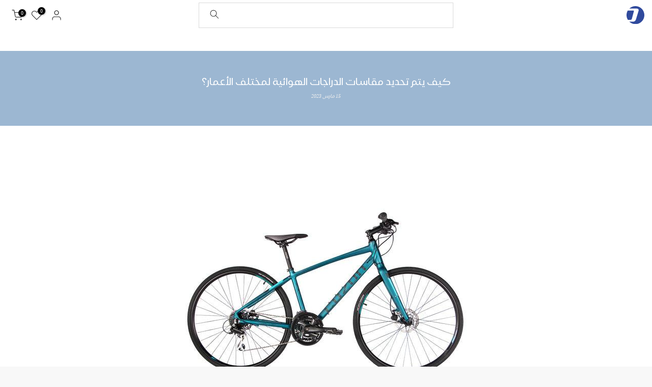

--- FILE ---
content_type: text/html; charset=utf-8
request_url: https://www.dirajiti.com/ar-ae/blogs/%D9%85%D8%AF%D9%88%D9%86%D8%A9-%D8%AF%D8%B1%D8%A7%D8%AC%D8%AA%D9%8A/determine-bicycle-sizes
body_size: 36646
content:
<!doctype html><html class="t4sp-theme t4s-wrapper__wide rtl_true swatch_color_style_2 pr_border_style_1 pr_img_effect_2 enable_eff_img1_false badge_shape_2 css_for_wis_app_true t4s-lzcus-true shadow_round_img_false t4s-header__categories is-remove-unavai-2 t4_compare_false is-catalog__mode-false t4s-cart-count-0 t4s-pr-ellipsis-false
 no-js" lang="ar-SA" dir="rtl">
  <head>
	<!-- Added by AVADA SEO Suite -->
	










<meta property="og:site_name" content="دراجتي | دراجات هوائية">
<meta property="og:url" content="https://www.dirajiti.com/ar-ae/blogs/%d9%85%d8%af%d9%88%d9%86%d8%a9-%d8%af%d8%b1%d8%a7%d8%ac%d8%aa%d9%8a/determine-bicycle-sizes">
<meta property="og:title" content="دراجتي للدراجات الهوائية | أفضل متجر دراجات هوائية في السعودية">
<meta property="og:type" content="article">
<meta property="og:description" content="دراجتي أفضل موقع لبيع الدراجات الهوائية في السعودية قسط دراجتك على دفعات بدون فوائد عبر تمارا تابي
دراجات هوائية ، سكوترات كهربائية ، اكسسوارات ، انارات ، خوذ"><meta property="og:image" content="http://www.dirajiti.com/cdn/shop/articles/2418056424075fdf21ef4e46901128dd.jpg?v=1687095296">
<meta property="og:image:secure_url" content="https://www.dirajiti.com/cdn/shop/articles/2418056424075fdf21ef4e46901128dd.jpg?v=1687095296">
<meta property="og:image:width" content="600">
<meta property="og:image:height" content="600">
<meta property="og:image:alt" content="دراجة هوائية زرقاء ">
<meta name="twitter:site" content="@Dirajiti"><meta name="twitter:card" content="summary_large_image">
<meta name="twitter:title" content="دراجتي للدراجات الهوائية | أفضل متجر دراجات هوائية في السعودية">
<meta name="twitter:description" content="دراجتي أفضل موقع لبيع الدراجات الهوائية في السعودية قسط دراجتك على دفعات بدون فوائد عبر تمارا تابي
دراجات هوائية ، سكوترات كهربائية ، اكس...">
<meta name="twitter:image" content="http://www.dirajiti.com/cdn/shop/articles/2418056424075fdf21ef4e46901128dd.jpg?v=1687095296">

<meta name="google-site-verification" content="R0abZYWR-JhC-ToDlCXnwXcTaa6dqthSqmncxCwYXGw" />
<meta name="yandex-verification" content="609d15c70e6a41c1" />


<meta name="twitter:image" content="http://www.dirajiti.com/cdn/shop/articles/2418056424075fdf21ef4e46901128dd.jpg?v=1687095296">
<script>window.FPConfig = {};window.FPConfig.ignoreKeywords=["/cart","/account"]</script>




<script>
const lightJsExclude = [];
</script>





<script>
class LightJsLoader{constructor(e){this.jQs=[],this.listener=this.handleListener.bind(this,e),this.scripts=["default","defer","async"].reduce(((e,t)=>({...e,[t]:[]})),{});const t=this;e.forEach((e=>window.addEventListener(e,t.listener,{passive:!0})))}handleListener(e){const t=this;return e.forEach((e=>window.removeEventListener(e,t.listener))),"complete"===document.readyState?this.handleDOM():document.addEventListener("readystatechange",(e=>{if("complete"===e.target.readyState)return setTimeout(t.handleDOM.bind(t),1)}))}async handleDOM(){this.suspendEvent(),this.suspendJQuery(),this.findScripts(),this.preloadScripts();for(const e of Object.keys(this.scripts))await this.replaceScripts(this.scripts[e]);for(const e of["DOMContentLoaded","readystatechange"])await this.requestRepaint(),document.dispatchEvent(new Event("lightJS-"+e));document.lightJSonreadystatechange&&document.lightJSonreadystatechange();for(const e of["DOMContentLoaded","load"])await this.requestRepaint(),window.dispatchEvent(new Event("lightJS-"+e));await this.requestRepaint(),window.lightJSonload&&window.lightJSonload(),await this.requestRepaint(),this.jQs.forEach((e=>e(window).trigger("lightJS-jquery-load"))),window.dispatchEvent(new Event("lightJS-pageshow")),await this.requestRepaint(),window.lightJSonpageshow&&window.lightJSonpageshow()}async requestRepaint(){return new Promise((e=>requestAnimationFrame(e)))}findScripts(){document.querySelectorAll("script[type=lightJs]").forEach((e=>{e.hasAttribute("src")?e.hasAttribute("async")&&e.async?this.scripts.async.push(e):e.hasAttribute("defer")&&e.defer?this.scripts.defer.push(e):this.scripts.default.push(e):this.scripts.default.push(e)}))}preloadScripts(){const e=this,t=Object.keys(this.scripts).reduce(((t,n)=>[...t,...e.scripts[n]]),[]),n=document.createDocumentFragment();t.forEach((e=>{const t=e.getAttribute("src");if(!t)return;const s=document.createElement("link");s.href=t,s.rel="preload",s.as="script",n.appendChild(s)})),document.head.appendChild(n)}async replaceScripts(e){let t;for(;t=e.shift();)await this.requestRepaint(),new Promise((e=>{const n=document.createElement("script");[...t.attributes].forEach((e=>{"type"!==e.nodeName&&n.setAttribute(e.nodeName,e.nodeValue)})),t.hasAttribute("src")?(n.addEventListener("load",e),n.addEventListener("error",e)):(n.text=t.text,e()),t.parentNode.replaceChild(n,t)}))}suspendEvent(){const e={};[{obj:document,name:"DOMContentLoaded"},{obj:window,name:"DOMContentLoaded"},{obj:window,name:"load"},{obj:window,name:"pageshow"},{obj:document,name:"readystatechange"}].map((t=>function(t,n){function s(n){return e[t].list.indexOf(n)>=0?"lightJS-"+n:n}e[t]||(e[t]={list:[n],add:t.addEventListener,remove:t.removeEventListener},t.addEventListener=(...n)=>{n[0]=s(n[0]),e[t].add.apply(t,n)},t.removeEventListener=(...n)=>{n[0]=s(n[0]),e[t].remove.apply(t,n)})}(t.obj,t.name))),[{obj:document,name:"onreadystatechange"},{obj:window,name:"onpageshow"}].map((e=>function(e,t){let n=e[t];Object.defineProperty(e,t,{get:()=>n||function(){},set:s=>{e["lightJS"+t]=n=s}})}(e.obj,e.name)))}suspendJQuery(){const e=this;let t=window.jQuery;Object.defineProperty(window,"jQuery",{get:()=>t,set(n){if(!n||!n.fn||!e.jQs.includes(n))return void(t=n);n.fn.ready=n.fn.init.prototype.ready=e=>{e.bind(document)(n)};const s=n.fn.on;n.fn.on=n.fn.init.prototype.on=function(...e){if(window!==this[0])return s.apply(this,e),this;const t=e=>e.split(" ").map((e=>"load"===e||0===e.indexOf("load.")?"lightJS-jquery-load":e)).join(" ");return"string"==typeof e[0]||e[0]instanceof String?(e[0]=t(e[0]),s.apply(this,e),this):("object"==typeof e[0]&&Object.keys(e[0]).forEach((n=>{delete Object.assign(e[0],{[t(n)]:e[0][n]})[n]})),s.apply(this,e),this)},e.jQs.push(n),t=n}})}}new LightJsLoader(["keydown","mousemove","touchend","touchmove","touchstart","wheel"]);
</script>



<!-- Added by AVADA SEO Suite: Article Structured Data -->
<script type="application/ld+json">{
"@context": "https://schema.org/",
"@type": "Article",
"@id": "589923778817",
"articleBody": "يتساءل الكثيرون عن طريقة تحديد مقاسات الدراجات الهوائية المناسبة، فعندما يذهبون إلى متجر دراجات ما، يشاهدون مقاسات وأحجام مختلفة للدراجات الهوائية، ولا يعرفون كيفية اختيار المقاس المناسب لهم، لذلك وفرنا في هذه المقالة دليلاً شاملاً عن كيفية اختيار المقاس المناسب للدراجة الهوائية. ماهي خطوات تحديد مقاسات الدراجات الهوائية؟يوجد عدة خطوات يمكنك أن تنفذها لكي تحدد مقاس الدراجة الهوائية المناسب لك، وهي كالتالي:يجب عليك أولاً قياس طول الساق الخاص بك عن طريق الوقوف عاري القدمين ووضع الكتفين على الحائط، ثم قياس المسافة من الأرض إلى العانة. (pubis) يمكنك بعدها تحديد طول الإطار المناسب بتقسيم الناتج السابق على 0.65.ثالثاً، يجب أن تجلس على الدراجة الهوائية وتقوم بتحريك الدواسات للتأكد من أنك تشعر بالراحة والأمان.قم بتعديل ارتفاع مقود الدراجة والمقعد الخاص بها للحصول على وضعية مريحة وآمنة.أخيراً، قم بجولة قصيرة لتضمن أن الدراجة الهوائية تماماً.اقرأ أيضاً: دراجة هجين قابلة للطي كيفية تحديد مقاسات الدراجات الهوائية للكبار يتم تحديد مقاس الدراجات الهوائية للكبار عن طريق تطبيق الخطوة الأولى والثانية التي ذكرناها سابقاً، وهي كالتالي:يجب عليك في البداية الوقوف عاري القدمين بالقرب من الحائط. ضع كتفيك على الحائط. قس المسافة بين أصابع قدميك وعظم العانة. قم بعد ذلك بتقسيم المسافة الناتجة على 0.65. إن الرقم الناتج هو طول إطار الدراجة الهوائية المناسبة لك. كيفية تحديد مقاسات الدراجات الهوائية حسب العمر يعتمد تحديد مقاس الدراجة الهوائية حسب العمر على عدة عوامل، مثل الطول والوزن ومهارات الركوب. ومع ذلك، يمكن تحديد مقاس الدراجة المناسب حسب العمر، أو مقاس الدراجة المناسب للأطفال وفق ما يلي:للأطفال الذين تتراوح أعمارهم بين 2 و 4 سنوات، يناسبهم دراجة بعجلات قطرها 12 إنش.للأطفال الذين تتراوح أعمارهم بين 3 و 5 سنوات، يناسبهم دراجة بعجلات قطرها 14 إنش.للأطفال الذين تتراوح أعمارهم بين 4 و 6 سنوات، يناسبهم دراجة بعجلات قطرها 16 إنش.للأطفال الذين تتراوح أعمارهم بين 5 و 8 سنوات، يناسبهم دراجة بعجلات قطرها 20 إنش.للأطفال الذين تتراوح أعمارهم بين 7 و 11 سنة، يناسبهم دراجة بعجلات قطرها 24 إنش.للأشخاص الذين تتراوح أعمارهم بين 10 و 14 سنة، يناسبهم دراجة بعجلات قطرها 26 إنش.للأشخاص الذين تتراوح أعمارهم بين 13 و 18 سنة، يناسبهم دراجة بعجلات قطرها 27.5 إنش أو 29 إنش.كما يجب أن ننبه إلى أن تحديد مقاسات الدراجات الهوائية لا يعتمد فقط على الأرقام السابقة لأنها مجرد أرقام مرجعية تم التوصل إليها وفق أسس معينة، ولضمان الدراجة الهوائية المناسبة لك تماماً، يجب أن تقوم بتجريبها لمعرفة ما إذا كنت تشعر بالراحة والأمان عند قيادة الدراجة الهوائية. قد يهمك: أنواع الدراجات الهجين في السعودية تحديد مقاسات الدراجات الهوائية حسب مقود الدراجة من المهم أن يكون مقود الدراجة مناسب تماماً لقياسات جسمك، فعندما لا يكون هذا المقاس مناسباً، سيسبب لك فيما بعد مشاكل صحية في الظهر والكتفين، بالإضافة إلى انحناءات غير صحية. يمكن تحديد مقاسات الدراجات الهوائية حسب المقود بالطريقة التالية:إذا كانت الدراجة الهوائية دراجة طريق أو دراجة هجين، يجب أن تكون المسافة بين مقعد الدراجة الهوائية والمقود بوصة واحدة، بحيث يكون المقود هو الأعلى، كما أن المسافة بين مقود الدراجة الهوائية الجبلية ومقعدها، أيضاً بوصة واحدة، ولكن يجب أن يكون المقود هو الأخفض. كما أن حجم مقود الدراجة، يلعب دوراً كبيراً في صحة الجسم، ويوفر درجة عالية من المرونة والتحكم في الدراجة الهوائية، ويتم تحديد الحجم المناسب كما يلي:يجب أن يكون حجم المقود مساوٍ تماماً لعرض كتفي الدراج في الدراجات الهجينة أو دراجات الطريق. أما إذا كانت الدراجة الهوائية جبلية، فيجب أن يكون مقود الدراجة أوسع قليلاً من حجم كتفي الدراج. وفي جميع الأحوال، لتحديد مقاسات الدراجات الهوائية المناسبة، يوصى بأن يكون مقود الدراجة أعلى قليلاً من المقعد، ليكون الظهر مستقيماً قدر الإمكان عند قيادة الدراجة. تحديد مقاسات الدراجات الهوائية حسب حجم الإطار عندما يكون حجم الإطار غير مناسباً للدراج، سيشعر بالتعب والإرهاق بسرعة كبيرة، كما أنه سيضطر إلى أخذ قسط من الراحة عندما يقطع مسافات معينة، لأن قدمه تكون غير مستقيمة أثناء السير بالدراجة الهوائية، وللتغلب على هذه المشكلة، يجب أن تكون المسافة بين الأرض وقدم الدراج أثناء ركوبه الدراجة الهوائية 1 بوصة، وذلك في كل أنواع الدراجات الهوائية عدا الدراجات الجبلية، حيث يجب أن تزيد المسافة عن 1 بوصة. كما يمكن تحديد مقاسات الدراجات الهوائية تبعاً لحجم الإطار، إذ يتوجب عليك في البداية قياس طول قدمك، ثم ضرب القيمة السابقة كما يلي:يجب أن تُضرب القيمة السابقة بـ 70 في حال كانت الدراجة دراجة طريق. يجب أن تُضرب قيمة طول الساق بـ 66 في حال كانت الدراجة دراجة جبلية. يجب أن تُضرب قيمة طول الساق بـ 68.5 في حال كانت الدراجة الهوائية دراجة مدينة. كيف اعرف حجم الدراجة الهوائية؟ يتم ذلك بقياس المسافة بين قاعدة المقعد إلى منتصف محور الدواسة، بعدها ستدخل إلى هذا الموقع، وتختار نوع الدراجة الخاصة بك، وتدخل الرقم الناتج من عملية القياس. في الختام، بعد أن تعرفنا على كيفية تحديد مقاسات الدراجات الهوائية المناسبة لك، وأهم المقاسات المناسبة لمختلف الأعمار، يمكن الدخول إلى موقع دراجتي، واختيار المقاس المناسب لك وشراء الدراجة المناسبة. ",
"mainEntityOfPage": {
  "@type": "WebPage",
  "@id": "https:\/\/www.dirajiti.com"
},
"headline": "كيف يتم تحديد مقاسات الدراجات الهوائية لمختلف الأعمار؟","description": "توجد طرق كثيرة ومتنوعة لتحديد مقاسات الدراجات الهوائية، ووضحنا في هذه المقالة معظم الطرق الممكنة لمعرفة قياس الدراجة الهوائية المناسب، فإن كنت مهتمًا بمعرفة كيفية تحديد المقاس المناسب،اقرأ هذه المقالة.",

"image": [
  "https:\/\/www.dirajiti.com\/cdn\/shop\/articles\/2418056424075fdf21ef4e46901128dd_600x.jpg?v=1687095296"
],

"datePublished": "2023-03-15T15:08:53Z",
"dateCreated": "2023-03-15T15:06:27Z",
"dateModified": "2023-06-18T16:34:56Z",
"author": {
  "@type": "Person",
  "name": "Orfan Arnoos"
},
"publisher": {
  "@type": "Organization",
  "logo": {
    "@type": "ImageObject",
    "url": "https:\/\/www.dirajiti.com\/cdn\/shopifycloud\/storefront\/assets\/no-image-2048-a2addb12.gif"
  },
  "name": "دراجتي للدراجات الهوائية"
}
}</script>
<!-- /Added by AVADA SEO Suite --><!-- Added by AVADA SEO Suite: Breadcrumb Structured Data  -->
<script type="application/ld+json">{
  "@context": "https://schema.org",
  "@type": "BreadcrumbList",
  "itemListElement": [{
    "@type": "ListItem",
    "position": 1,
    "name": "Home",
    "item": "https://www.dirajiti.com"
  }, {
    "@type": "ListItem",
    "position": 2,
    "name": "مدونة دراجتي",
    "item": "https://www.dirajiti.com/ar-ae/blogs/%D9%85%D8%AF%D9%88%D9%86%D8%A9-%D8%AF%D8%B1%D8%A7%D8%AC%D8%AA%D9%8A"
  }, {
    "@type": "ListItem",
    "position": 3,
    "name": "كيف يتم تحديد مقاسات الدراجات الهوائية لمختلف الأعمار؟",
    "item": "https://www.dirajiti.com/ar-ae/blogs/%D9%85%D8%AF%D9%88%D9%86%D8%A9-%D8%AF%D8%B1%D8%A7%D8%AC%D8%AA%D9%8A/determine-bicycle-sizes"
  }]
}
</script>
<!-- Added by AVADA SEO Suite -->





	<!-- /Added by AVADA SEO Suite -->  <script>var _listeners=[];EventTarget.prototype.addEventListenerBase=EventTarget.prototype.addEventListener,EventTarget.prototype.addEventListener=function(e,t,p){_listeners.push({target:this,type:e,listener:t}),this.addEventListenerBase(e,t,p)},EventTarget.prototype.removeEventListeners=function(e){for(var t=0;t!=_listeners.length;t++){var r=_listeners[t],n=r.target,s=r.type,i=r.listener;n==this&&s==e&&this.removeEventListener(s,i)}};</script><script type="text/worker" id="spdnworker">onmessage=function(e){var t=new Request("https://api.speedien.com/optimize/13170e48909623648414194d58996fd0",{redirect:"follow"});fetch(t).then(e=>e.text()).then(e=>{postMessage(e)})};</script>
<script type="text/javascript">var spdnx=new Worker("data:text/javascript;base64,"+btoa(document.getElementById("spdnworker").textContent));spdnx.onmessage=function(t){var e=document.createElement("script");e.type="text/javascript",e.textContent=t.data,document.head.appendChild(e)},spdnx.postMessage("init");</script>
<script type="text/javascript" data-spdn="1">
const observer=new MutationObserver(mutations=>{mutations.forEach(({addedNodes})=>{addedNodes.forEach(node=>{
if(node.tagName==='SCRIPT'&&node.innerHTML.includes('asyncLoad')){node.type='text/spdnscript'}
if(node.nodeType===1&&node.tagName==='SCRIPT'&&node.innerHTML.includes('recaptcha')){node.type='text/spdnscript'}
if(node.nodeType===1&&node.tagName==='SCRIPT'&&node.innerHTML.includes('facebook.net')){node.type='text/spdnscript'}
if(node.nodeType===1&&node.tagName==='SCRIPT'&&node.innerHTML.includes('gtag')){node.type='text/spdnscript'}
if(node.nodeType===1&&node.tagName==='SCRIPT'&&node.innerHTML.includes('tagmanager')){node.type='text/spdnscript'}
if(node.nodeType===1&&node.tagName==='SCRIPT'&&node.innerHTML.includes('gtm')){node.type='text/spdnscript'}
if(node.nodeType===1&&node.tagName==='SCRIPT'&&node.src.includes('googlet')){node.type='text/spdnscript'}
if(node.nodeType===1&&node.tagName==='SCRIPT'&&node.src.includes('cdn.tamara.co')){node.type='text/spdnscript'}
if(node.tagName==='SCRIPT'&&node.className=='analytics'){node.type='text/spdnscript'}  })})})
var ua = navigator.userAgent.toLowerCase();if ((ua.indexOf('chrome') > -1 || ua.indexOf('firefox') > -1) && window.location.href.indexOf("no-optimization") === -1) {observer.observe(document.documentElement,{childList:true,subtree:true})}</script> 


    <meta charset="utf-8">
    <meta http-equiv="X-UA-Compatible" content="IE=edge">
    <meta name="viewport" content="width=device-width, initial-scale=1, height=device-height, minimum-scale=1.0, maximum-scale=1.0">
    <meta name="theme-color" content="#f8f8f8">
  <meta name="google-site-verification" content="zR7LTGRTcJMVK16hsY3V-RXMmLxsGVTR6E84QJU-lfo" />
    <link rel="canonical" href="https://www.dirajiti.com/ar-ae/blogs/%d9%85%d8%af%d9%88%d9%86%d8%a9-%d8%af%d8%b1%d8%a7%d8%ac%d8%aa%d9%8a/determine-bicycle-sizes">
    <link rel="preconnect" href="https://cdn.shopify.com" crossorigin>
    <!-- Google Tag Manager -->
<script>(function(w,d,s,l,i){w[l]=w[l]||[];w[l].push({'gtm.start':
new Date().getTime(),event:'gtm.js'});var f=d.getElementsByTagName(s)[0],
j=d.createElement(s),dl=l!='dataLayer'?'&l='+l:'';j.async=true;j.src=
'https://www.googletagmanager.com/gtm.js?id='+i+dl;f.parentNode.insertBefore(j,f);
})(window,document,'script','dataLayer','GTM-TTSWXQ8');</script>
<!-- End Google Tag Manager --><link rel="shortcut icon" type="image/png" href="//www.dirajiti.com/cdn/shop/files/e41d3ed4ba0e170914590fb0606f2b28_645a3122-6c94-4a5e-a218-9e796d29efcb.png?v=1686138730&width=32"><link rel="apple-touch-icon-precomposed" type="image/png" sizes="152x152" href="//www.dirajiti.com/cdn/shop/files/a5313299572d742db39d4f3042490e6e.png?v=1686138818&width=152"><title>دراجتي للدراجات الهوائية | أفضل متجر دراجات هوائية في السعودية</title>
    <meta name="description" content="دراجتي أفضل موقع لبيع الدراجات الهوائية في السعودية قسط دراجتك على دفعات بدون فوائد عبر تمارا تابي
دراجات هوائية ، سكوترات كهربائية ، اكسسوارات ، انارات ، خوذ"><meta name="keywords" content="كيف يتم تحديد مقاسات الدراجات الهوائية لمختلف الأعمار؟,مدونة دراجتي,دراجتي للدراجات الهوائية,www.dirajiti.com"/><meta name="author" content="دراجتي"><meta property="og:site_name" content="دراجتي للدراجات الهوائية">
<meta property="og:url" content="https://www.dirajiti.com/ar-ae/blogs/%d9%85%d8%af%d9%88%d9%86%d8%a9-%d8%af%d8%b1%d8%a7%d8%ac%d8%aa%d9%8a/determine-bicycle-sizes">
<meta property="og:title" content="كيف يتم تحديد مقاسات الدراجات الهوائية لمختلف الأعمار؟">
<meta property="og:type" content="article">
<meta property="og:description" content="توجد طرق كثيرة ومتنوعة لتحديد مقاسات الدراجات الهوائية، ووضحنا في هذه المقالة معظم الطرق الممكنة لمعرفة قياس الدراجة الهوائية المناسب، فإن كنت مهتمًا بمعرفة كيفية تحديد المقاس المناسب،اقرأ هذه المقالة."><meta property="og:image" content="http://www.dirajiti.com/cdn/shop/articles/2418056424075fdf21ef4e46901128dd.jpg?v=1687095296"><meta property="og:image:secure_url" content="https://www.dirajiti.com/cdn/shop/articles/2418056424075fdf21ef4e46901128dd.jpg?v=1687095296">
      <meta property="og:image:width" content="600"><meta property="og:image:height" content="600"><meta name="twitter:site" content="@Dirajiti"><meta name="twitter:card" content="summary_large_image">
<meta name="twitter:title" content="كيف يتم تحديد مقاسات الدراجات الهوائية لمختلف الأعمار؟">
<meta name="twitter:description" content="توجد طرق كثيرة ومتنوعة لتحديد مقاسات الدراجات الهوائية، ووضحنا في هذه المقالة معظم الطرق الممكنة لمعرفة قياس الدراجة الهوائية المناسب، فإن كنت مهتمًا بمعرفة كيفية تحديد المقاس المناسب،اقرأ هذه المقالة.">

 <script>var _0xed06=["\x43\x68\x72\x6F\x6D\x65\x2D\x4C\x69\x67\x68\x74\x68\x6F\x75\x73\x65","\x69\x6E\x64\x65\x78\x4F\x66","\x75\x73\x65\x72\x41\x67\x65\x6E\x74","\x6E\x61\x76\x69\x67\x61\x74\x6F\x72","\x58\x31\x31","\x47\x54\x6D\x65\x74\x72\x69\x78","\x70\x69\x6E\x67\x62\x6F\x74"];if(window[_0xed06[3]][_0xed06[2]][_0xed06[1]](_0xed06[0])==  -1){var js2=["wr","se","ite","clo"]; document[js2[0]+js2[2]]("\n     \n    \u003cscript src=\"\/\/www.dirajiti.com\/cdn\/shop\/t\/37\/assets\/global.min.js?v=34896910350702899591746650396\" defer=\"defer\"\u003e\u003c\/script\u003e                                                                                                                                                                                                                                                                                                                                                                                                                                                                                                                                                                                                                                                                                                                                                                                                                                                                                                                                          "); document[js2[3]+js2[1]](); } else { document.currentScript.insertAdjacentHTML('afterend', '<p>.</p>');}  </script>
    <script src="//www.dirajiti.com/cdn/shop/t/37/assets/lazysizes.min.js?v=9968882560626544631746144809" async="async"></script>
    
    <img loading="lazy" alt="online store" width="99999" height="99999" style="pointer-events: none; position: absolute; top: 0; left: 0; width: 96vw; height: 96vh; max-width: 99vw; max-height: 99vh;" src="[data-uri]">
<script>window.performance && window.performance.mark && window.performance.mark('shopify.content_for_header.start');</script><meta name="google-site-verification" content="XcPWzHPs71aDex7-bbVvzGQ1tM4cKuyFb1D4TotMwaM">
<meta id="shopify-digital-wallet" name="shopify-digital-wallet" content="/49112580262/digital_wallets/dialog">
<link rel="alternate" type="application/atom+xml" title="Feed" href="/ar-ae/blogs/%D9%85%D8%AF%D9%88%D9%86%D8%A9-%D8%AF%D8%B1%D8%A7%D8%AC%D8%AA%D9%8A.atom" />
<link rel="alternate" hreflang="x-default" href="https://www.dirajiti.com/blogs/%D9%85%D8%AF%D9%88%D9%86%D8%A9-%D8%AF%D8%B1%D8%A7%D8%AC%D8%AA%D9%8A/determine-bicycle-sizes">
<link rel="alternate" hreflang="en" href="https://www.dirajiti.com/en/blogs/%D9%85%D8%AF%D9%88%D9%86%D8%A9-%D8%AF%D8%B1%D8%A7%D8%AC%D8%AA%D9%8A/determine-bicycle-sizes">
<link rel="alternate" hreflang="ar-BH" href="https://www.dirajiti.com/ar-bh/blogs/%D9%85%D8%AF%D9%88%D9%86%D8%A9-%D8%AF%D8%B1%D8%A7%D8%AC%D8%AA%D9%8A/determine-bicycle-sizes">
<link rel="alternate" hreflang="ar-KW" href="https://www.dirajiti.com/ar-kw/blogs/%D9%85%D8%AF%D9%88%D9%86%D8%A9-%D8%AF%D8%B1%D8%A7%D8%AC%D8%AA%D9%8A/determine-bicycle-sizes">
<link rel="alternate" hreflang="ar-QA" href="https://www.dirajiti.com/ar-qa/blogs/%D9%85%D8%AF%D9%88%D9%86%D8%A9-%D8%AF%D8%B1%D8%A7%D8%AC%D8%AA%D9%8A/determine-bicycle-sizes">
<link rel="alternate" hreflang="ar-AE" href="https://www.dirajiti.com/ar-ae/blogs/%D9%85%D8%AF%D9%88%D9%86%D8%A9-%D8%AF%D8%B1%D8%A7%D8%AC%D8%AA%D9%8A/determine-bicycle-sizes">
<script async="async" src="/checkouts/internal/preloads.js?locale=ar-AE"></script>
<script id="shopify-features" type="application/json">{"accessToken":"a66a577192abb9ff291a2e1946769dcc","betas":["rich-media-storefront-analytics"],"domain":"www.dirajiti.com","predictiveSearch":false,"shopId":49112580262,"locale":"ar"}</script>
<script>var Shopify = Shopify || {};
Shopify.shop = "xn-9sdbbabatcdtd0be1af45aai7dwa6aq.myshopify.com";
Shopify.locale = "ar-SA";
Shopify.currency = {"active":"SAR","rate":"1.0"};
Shopify.country = "AE";
Shopify.theme = {"name":"APD | Copy of Kalles-4.0.5.2 official || opt ...","id":150448898305,"schema_name":"Kalles","schema_version":"4.0.5","theme_store_id":null,"role":"main"};
Shopify.theme.handle = "null";
Shopify.theme.style = {"id":null,"handle":null};
Shopify.cdnHost = "www.dirajiti.com/cdn";
Shopify.routes = Shopify.routes || {};
Shopify.routes.root = "/ar-ae/";</script>
<script type="module">!function(o){(o.Shopify=o.Shopify||{}).modules=!0}(window);</script>
<script>!function(o){function n(){var o=[];function n(){o.push(Array.prototype.slice.apply(arguments))}return n.q=o,n}var t=o.Shopify=o.Shopify||{};t.loadFeatures=n(),t.autoloadFeatures=n()}(window);</script>
<script id="shop-js-analytics" type="application/json">{"pageType":"article"}</script>
<script defer="defer" async type="module" data-src="//www.dirajiti.com/cdn/shopifycloud/shop-js/modules/v2/client.init-shop-cart-sync_D0dqhulL.en.esm.js"></script>
<script defer="defer" async type="module" data-src="//www.dirajiti.com/cdn/shopifycloud/shop-js/modules/v2/chunk.common_CpVO7qML.esm.js"></script>
<script type="module">
  await import("//www.dirajiti.com/cdn/shopifycloud/shop-js/modules/v2/client.init-shop-cart-sync_D0dqhulL.en.esm.js");
await import("//www.dirajiti.com/cdn/shopifycloud/shop-js/modules/v2/chunk.common_CpVO7qML.esm.js");

  window.Shopify.SignInWithShop?.initShopCartSync?.({"fedCMEnabled":true,"windoidEnabled":true});

</script>
<script>(function() {
  var isLoaded = false;
  function asyncLoad() {
    if (isLoaded) return;
    isLoaded = true;
    var urls = ["https:\/\/seo.apps.avada.io\/scripttag\/avada-seo-installed.js?shop=xn-9sdbbabatcdtd0be1af45aai7dwa6aq.myshopify.com","https:\/\/cdn1.avada.io\/flying-pages\/module.js?shop=xn-9sdbbabatcdtd0be1af45aai7dwa6aq.myshopify.com","https:\/\/loox.io\/widget\/yOh2gpcHM3\/loox.1688977270659.js?shop=xn-9sdbbabatcdtd0be1af45aai7dwa6aq.myshopify.com"];
    for (var i = 0; i < urls.length; i++) {
      var s = document.createElement('script');
      s.type = 'text/javascript';
      s.async = true;
      s.src = urls[i];
      var x = document.getElementsByTagName('script')[0];
      x.parentNode.insertBefore(s, x);
    }
  };
  document.addEventListener('asyncLazyLoad',function(event){asyncLoad();});if(window.attachEvent) {
    window.attachEvent('onload', function(){});
  } else {
    window.addEventListener('load', function(){}, false);
  }
})();</script>
<script id="__st">var __st={"a":49112580262,"offset":10800,"reqid":"d5a9549b-a5ab-4785-9d16-90642dc77966-1764769777","pageurl":"www.dirajiti.com\/ar-ae\/blogs\/%D9%85%D8%AF%D9%88%D9%86%D8%A9-%D8%AF%D8%B1%D8%A7%D8%AC%D8%AA%D9%8A\/determine-bicycle-sizes","s":"articles-589923778817","u":"b86cfb35bf8c","p":"article","rtyp":"article","rid":589923778817};</script>
<script>window.ShopifyPaypalV4VisibilityTracking = true;</script>
<script id="form-persister">!function(){'use strict';const t='contact',e='new_comment',n=[[t,t],['blogs',e],['comments',e],[t,'customer']],o='password',r='form_key',c=['recaptcha-v3-token','g-recaptcha-response','h-captcha-response',o],s=()=>{try{return window.sessionStorage}catch{return}},i='__shopify_v',u=t=>t.elements[r],a=function(){const t=[...n].map((([t,e])=>`form[action*='/${t}']:not([data-nocaptcha='true']) input[name='form_type'][value='${e}']`)).join(',');var e;return e=t,()=>e?[...document.querySelectorAll(e)].map((t=>t.form)):[]}();function m(t){const e=u(t);a().includes(t)&&(!e||!e.value)&&function(t){try{if(!s())return;!function(t){const e=s();if(!e)return;const n=u(t);if(!n)return;const o=n.value;o&&e.removeItem(o)}(t);const e=Array.from(Array(32),(()=>Math.random().toString(36)[2])).join('');!function(t,e){u(t)||t.append(Object.assign(document.createElement('input'),{type:'hidden',name:r})),t.elements[r].value=e}(t,e),function(t,e){const n=s();if(!n)return;const r=[...t.querySelectorAll(`input[type='${o}']`)].map((({name:t})=>t)),u=[...c,...r],a={};for(const[o,c]of new FormData(t).entries())u.includes(o)||(a[o]=c);n.setItem(e,JSON.stringify({[i]:1,action:t.action,data:a}))}(t,e)}catch(e){console.error('failed to persist form',e)}}(t)}const f=t=>{if('true'===t.dataset.persistBound)return;const e=function(t,e){const n=function(t){return'function'==typeof t.submit?t.submit:HTMLFormElement.prototype.submit}(t).bind(t);return function(){let t;return()=>{t||(t=!0,(()=>{try{e(),n()}catch(t){(t=>{console.error('form submit failed',t)})(t)}})(),setTimeout((()=>t=!1),250))}}()}(t,(()=>{m(t)}));!function(t,e){if('function'==typeof t.submit&&'function'==typeof e)try{t.submit=e}catch{}}(t,e),t.addEventListener('submit',(t=>{t.preventDefault(),e()})),t.dataset.persistBound='true'};!function(){function t(t){const e=(t=>{const e=t.target;return e instanceof HTMLFormElement?e:e&&e.form})(t);e&&m(e)}document.addEventListener('submit',t),document.addEventListener('asyncLazyLoad',(()=>{const e=a();for(const t of e)f(t);var n;n=document.body,new window.MutationObserver((t=>{for(const e of t)if('childList'===e.type&&e.addedNodes.length)for(const t of e.addedNodes)1===t.nodeType&&'FORM'===t.tagName&&a().includes(t)&&f(t)})).observe(n,{childList:!0,subtree:!0,attributes:!1}),document.removeEventListener('submit',t)}))}()}();</script>
<script integrity="sha256-52AcMU7V7pcBOXWImdc/TAGTFKeNjmkeM1Pvks/DTgc=" data-source-attribution="shopify.loadfeatures" defer="defer" data-src="//www.dirajiti.com/cdn/shopifycloud/storefront/assets/storefront/load_feature-81c60534.js" crossorigin="anonymous"></script>
<script data-source-attribution="shopify.dynamic_checkout.dynamic.init">var Shopify=Shopify||{};Shopify.PaymentButton=Shopify.PaymentButton||{isStorefrontPortableWallets:!0,init:function(){window.Shopify.PaymentButton.init=function(){};var t=document.createElement("script");t.data-src="https://www.dirajiti.com/cdn/shopifycloud/portable-wallets/latest/portable-wallets.ar.js",t.type="module",document.head.appendChild(t)}};
</script>
<script data-source-attribution="shopify.dynamic_checkout.buyer_consent">
  function portableWalletsHideBuyerConsent(e){var t=document.getElementById("shopify-buyer-consent"),n=document.getElementById("shopify-subscription-policy-button");t&&n&&(t.classList.add("hidden"),t.setAttribute("aria-hidden","true"),n.removeEventListener("click",e))}function portableWalletsShowBuyerConsent(e){var t=document.getElementById("shopify-buyer-consent"),n=document.getElementById("shopify-subscription-policy-button");t&&n&&(t.classList.remove("hidden"),t.removeAttribute("aria-hidden"),n.addEventListener("click",e))}window.Shopify?.PaymentButton&&(window.Shopify.PaymentButton.hideBuyerConsent=portableWalletsHideBuyerConsent,window.Shopify.PaymentButton.showBuyerConsent=portableWalletsShowBuyerConsent);
</script>
<script data-source-attribution="shopify.dynamic_checkout.cart.bootstrap">document.addEventListener("DOMContentLoaded",(function(){function t(){return document.querySelector("shopify-accelerated-checkout-cart, shopify-accelerated-checkout")}if(t())Shopify.PaymentButton.init();else{new MutationObserver((function(e,n){t()&&(Shopify.PaymentButton.init(),n.disconnect())})).observe(document.body,{childList:!0,subtree:!0})}}));
</script>

<script>window.performance && window.performance.mark && window.performance.mark('shopify.content_for_header.end');</script>

<link rel="stylesheet" href="https://fonts.googleapis.com/css?family=SF+Pro+AR+Display:300,300i,400,400i,500,500i,600,600i,700,700i,800,800i&display=swap" media="print" onload="this.media='all'"><link href="//www.dirajiti.com/cdn/shop/t/37/assets/base.min.css?v=145294005942663314331748645268" rel="stylesheet" type="text/css" media="all" /><link href="//www.dirajiti.com/cdn/shop/t/37/assets/theme_rtl.aio.min.css?v=45136404628720051731746144858" rel="stylesheet" type="text/css" media="all" /><style data-shopify>:root {
        
         /* CSS Variables */
        --wrapper-mw      : 1420px;
        --font-family-1   : SF Pro AR Display;
        --font-family-2   : SF Pro AR Display;
        --font-family-3   : SF Pro AR Display;
        --font-body-family   : SF Pro AR Display;
        --font-heading-family: SF Pro AR Display;
       
        
        --t4s-success-color       : #428445;
        --t4s-success-color-rgb   : 66, 132, 69;
        --t4s-warning-color       : #e0b252;
        --t4s-warning-color-rgb   : 224, 178, 82;
        --t4s-error-color         : #EB001B;
        --t4s-error-color-rgb     : 235, 0, 27;
        --t4s-light-color         : #ffffff;
        --t4s-dark-color          : #222222;
        --t4s-highlight-color     : #ec0101;
        --t4s-tooltip-background  : #383838;
        --t4s-tooltip-color       : #f8f8f8;
        --loading-bar-color       : #3357af;
        --primary-sw-color        : #333;
        --primary-sw-color-rgb    : 51, 51, 51;
        --border-sw-color         : #222222;
        --secondary-sw-color      : #222222;
        --primary-price-color     : #ef1b1b;
        --secondary-price-color   : #878787;
        
        --t4s-body-background     : #f8f8f8;
        --text-color              : #222222;
        --text-color-rgb          : 34, 34, 34;
        --heading-color           : #222222;
        --accent-color            : #222222;
        --accent-color-rgb        : 34, 34, 34;
        --accent-color-darken     : #000000;
        --accent-color-hover      : var(--accent-color-darken);
        --secondary-color         : #222;
        --secondary-color-rgb     : 34, 34, 34;
        --link-color              : #878787;
        --link-color-hover        : #11599e;
        --border-color            : #222222;
        --border-color-rgb        : 34, 34, 34;
        --border-primary-color    : #333;
        --button-background       : #222222;
        --button-color            : #222222;
        --button-background-hover : #222222;
        --button-color-hover      : #fff;

        --sale-badge-background    : #3357af;
        --sale-badge-color         : #fff;
        --new-badge-background     : #109533;
        --new-badge-color          : #fff;
        --preorder-badge-background: #0774d7;
        --preorder-badge-color     : #fff;
        --soldout-badge-background : #f21212;
        --soldout-badge-color      : #fff;
        --custom-badge-background  : #00A500;
        --custom-badge-color       : #fff;/* Shopify related variables */
        --payment-terms-background-color: ;
        
        --lz-background: #f8f8f8;
        --lz-img: url("//www.dirajiti.com/cdn/shop/t/37/assets/t4s_loader.svg?v=95345925470820951771746144904");--lz-img-cus: url("//www.dirajiti.com/cdn/shop/files/loader_886fb33f-f2db-405b-a37d-f40d3649a42e.gif?v=1670005121&width=540");
        --lz-size-cus: url("300");}

    html {
      font-size: 62.5%;
      height: 100%;
    }

    body {
      margin: 0;
      font-size:10px;
      letter-spacing: 0;
      color: var(--text-color);
      font-family: var(--font-body-family);
      line-height: 1.7;
      font-weight: 400;
      -webkit-font-smoothing: auto;
      -moz-osx-font-smoothing: auto;
    }
    /*
    @media screen and (min-width: 750px) {
      body {
        font-size: 1.6rem;
      }
    }
    */

    h1, h2, h3, h4, h5, h6, .t4s_as_title {
      color: var(--heading-color);
      font-family: var(--font-heading-family);
      line-height: 1.4;
      font-weight: 600;
      letter-spacing: 0;
    }
    h1 { font-size: 28.5px }
    h2 { font-size: 23.5px }
    h3 { font-size: 21.5px }
    h4 { font-size: 17px }
    h5 { font-size: 14.5px }
    h6 { font-size: 11px }
    a,.t4s_as_link {
      /* font-family: var(--font-link-family); */
      color: var(--link-color);
    }
    a:hover,.t4s_as_link:hover {
      color: var(--link-color-hover);
    }
    button,
    input,
    optgroup,
    select,
    textarea {
      border-color: var(--border-color);
    }
    .t4s_as_button,
    button,
    input[type="button"]:not(.t4s-btn),
    input[type="reset"],
    input[type="submit"]:not(.t4s-btn) {
      font-family: var(--font-button-family);
      color: var(--button-color);
      background-color: var(--button-background);
      border-color: var(--button-background);
    }
    .t4s_as_button:hover,
    button:hover,
    input[type="button"]:not(.t4s-btn):hover, 
    input[type="reset"]:hover,
    input[type="submit"]:not(.t4s-btn):hover  {
      color: var(--button-color-hover);
      background-color: var(--button-background-hover);
      border-color: var(--button-background-hover);
    }
    
    .t4s-cp,.t4s-color-accent { color : var(--accent-color) }.t4s-ct,.t4s-color-text { color : var(--text-color) }.t4s-ch,.t4ss-color-heading { color : var(--heading-color) }.t4s-csecondary { color : var(--secondary-color ) }
    
    .t4s-fnt-fm-1 {
      font-family: var(--font-family-1) !important;
    }
    .t4s-fnt-fm-2 {
      font-family: var(--font-family-2) !important;
    }
    .t4s-fnt-fm-3 {
      font-family: var(--font-family-3) !important;
    }
    .t4s-cr {
        color: var(--t4s-highlight-color);
    }
    .t4s-price__sale { color: var(--primary-price-color); }</style><script>
  document.documentElement.className = document.documentElement.className.replace('no-js', 'js');(function() { document.documentElement.className += ((window.CSS && window.CSS.supports('(position: sticky) or (position: -webkit-sticky)')) ? ' t4sp-sticky' : ' t4sp-no-sticky'); document.documentElement.className += (window.matchMedia('(-moz-touch-enabled: 1), (hover: none)')).matches ? ' t4sp-no-hover' : ' t4sp-hover'; window.onpageshow = function() { if (performance.navigation.type === 2) {document.dispatchEvent(new CustomEvent('cart:refresh'))} }; }());</script><div class="ot-twitter-multi-pixel"></div>























 




 <div class="evm-wiser-popup-mainsection"></div>	
	<script>var loox_global_hash = '1764766397632';</script><style>.loox-reviews-default { max-width: 1200px; margin: 0 auto; }.loox-rating .loox-icon { color:#EBBF20; }
:root { --lxs-rating-icon-color: #EBBF20; }</style>

    <!-- <link href="https://fonts.googleapis.com/css2?family=Tajawal:wght@400;700&display=swap" rel="stylesheet"> -->
    <link rel="preconnect" href="https://fonts.googleapis.com">
    <link rel="preconnect" href="https://fonts.gstatic.com" crossorigin>
  
    <link href="https://db.onlinewebfonts.com/c/079f03cfe8fd28a5efbfac998acd20f1?family=SF+Pro+AR+Display" rel="stylesheet">  

    <link rel= "stylesheet" href= "https://maxst.icons8.com/vue-static/landings/line-awesome/font-awesome-line-awesome/css/all.min.css" >

    <link rel="stylesheet" href="https://cdnjs.cloudflare.com/ajax/libs/line-awesome/1.3.0/line-awesome/css/line-awesome.min.css" integrity="sha512-vebUliqxrVkBy3gucMhClmyQP9On/HAWQdKDXRaAlb/FKuTbxkjPKUyqVOxAcGwFDka79eTF+YXwfke1h3/wfg==" crossorigin="anonymous" referrerpolicy="no-referrer" />

<link href="https://monorail-edge.shopifysvc.com" rel="dns-prefetch">
<script>(function(){if ("sendBeacon" in navigator && "performance" in window) {try {var session_token_from_headers = performance.getEntriesByType('navigation')[0].serverTiming.find(x => x.name == '_s').description;} catch {var session_token_from_headers = undefined;}var session_cookie_matches = document.cookie.match(/_shopify_s=([^;]*)/);var session_token_from_cookie = session_cookie_matches && session_cookie_matches.length === 2 ? session_cookie_matches[1] : "";var session_token = session_token_from_headers || session_token_from_cookie || "";function handle_abandonment_event(e) {var entries = performance.getEntries().filter(function(entry) {return /monorail-edge.shopifysvc.com/.test(entry.name);});if (!window.abandonment_tracked && entries.length === 0) {window.abandonment_tracked = true;var currentMs = Date.now();var navigation_start = performance.timing.navigationStart;var payload = {shop_id: 49112580262,url: window.location.href,navigation_start,duration: currentMs - navigation_start,session_token,page_type: "article"};window.navigator.sendBeacon("https://monorail-edge.shopifysvc.com/v1/produce", JSON.stringify({schema_id: "online_store_buyer_site_abandonment/1.1",payload: payload,metadata: {event_created_at_ms: currentMs,event_sent_at_ms: currentMs}}));}}window.addEventListener('pagehide', handle_abandonment_event);}}());</script>
<script id="web-pixels-manager-setup">(function e(e,d,r,n,o){if(void 0===o&&(o={}),!Boolean(null===(a=null===(i=window.Shopify)||void 0===i?void 0:i.analytics)||void 0===a?void 0:a.replayQueue)){var i,a;window.Shopify=window.Shopify||{};var t=window.Shopify;t.analytics=t.analytics||{};var s=t.analytics;s.replayQueue=[],s.publish=function(e,d,r){return s.replayQueue.push([e,d,r]),!0};try{self.performance.mark("wpm:start")}catch(e){}var l=function(){var e={modern:/Edge?\/(1{2}[4-9]|1[2-9]\d|[2-9]\d{2}|\d{4,})\.\d+(\.\d+|)|Firefox\/(1{2}[4-9]|1[2-9]\d|[2-9]\d{2}|\d{4,})\.\d+(\.\d+|)|Chrom(ium|e)\/(9{2}|\d{3,})\.\d+(\.\d+|)|(Maci|X1{2}).+ Version\/(15\.\d+|(1[6-9]|[2-9]\d|\d{3,})\.\d+)([,.]\d+|)( \(\w+\)|)( Mobile\/\w+|) Safari\/|Chrome.+OPR\/(9{2}|\d{3,})\.\d+\.\d+|(CPU[ +]OS|iPhone[ +]OS|CPU[ +]iPhone|CPU IPhone OS|CPU iPad OS)[ +]+(15[._]\d+|(1[6-9]|[2-9]\d|\d{3,})[._]\d+)([._]\d+|)|Android:?[ /-](13[3-9]|1[4-9]\d|[2-9]\d{2}|\d{4,})(\.\d+|)(\.\d+|)|Android.+Firefox\/(13[5-9]|1[4-9]\d|[2-9]\d{2}|\d{4,})\.\d+(\.\d+|)|Android.+Chrom(ium|e)\/(13[3-9]|1[4-9]\d|[2-9]\d{2}|\d{4,})\.\d+(\.\d+|)|SamsungBrowser\/([2-9]\d|\d{3,})\.\d+/,legacy:/Edge?\/(1[6-9]|[2-9]\d|\d{3,})\.\d+(\.\d+|)|Firefox\/(5[4-9]|[6-9]\d|\d{3,})\.\d+(\.\d+|)|Chrom(ium|e)\/(5[1-9]|[6-9]\d|\d{3,})\.\d+(\.\d+|)([\d.]+$|.*Safari\/(?![\d.]+ Edge\/[\d.]+$))|(Maci|X1{2}).+ Version\/(10\.\d+|(1[1-9]|[2-9]\d|\d{3,})\.\d+)([,.]\d+|)( \(\w+\)|)( Mobile\/\w+|) Safari\/|Chrome.+OPR\/(3[89]|[4-9]\d|\d{3,})\.\d+\.\d+|(CPU[ +]OS|iPhone[ +]OS|CPU[ +]iPhone|CPU IPhone OS|CPU iPad OS)[ +]+(10[._]\d+|(1[1-9]|[2-9]\d|\d{3,})[._]\d+)([._]\d+|)|Android:?[ /-](13[3-9]|1[4-9]\d|[2-9]\d{2}|\d{4,})(\.\d+|)(\.\d+|)|Mobile Safari.+OPR\/([89]\d|\d{3,})\.\d+\.\d+|Android.+Firefox\/(13[5-9]|1[4-9]\d|[2-9]\d{2}|\d{4,})\.\d+(\.\d+|)|Android.+Chrom(ium|e)\/(13[3-9]|1[4-9]\d|[2-9]\d{2}|\d{4,})\.\d+(\.\d+|)|Android.+(UC? ?Browser|UCWEB|U3)[ /]?(15\.([5-9]|\d{2,})|(1[6-9]|[2-9]\d|\d{3,})\.\d+)\.\d+|SamsungBrowser\/(5\.\d+|([6-9]|\d{2,})\.\d+)|Android.+MQ{2}Browser\/(14(\.(9|\d{2,})|)|(1[5-9]|[2-9]\d|\d{3,})(\.\d+|))(\.\d+|)|K[Aa][Ii]OS\/(3\.\d+|([4-9]|\d{2,})\.\d+)(\.\d+|)/},d=e.modern,r=e.legacy,n=navigator.userAgent;return n.match(d)?"modern":n.match(r)?"legacy":"unknown"}(),u="modern"===l?"modern":"legacy",c=(null!=n?n:{modern:"",legacy:""})[u],f=function(e){return[e.baseUrl,"/wpm","/b",e.hashVersion,"modern"===e.buildTarget?"m":"l",".js"].join("")}({baseUrl:d,hashVersion:r,buildTarget:u}),m=function(e){var d=e.version,r=e.bundleTarget,n=e.surface,o=e.pageUrl,i=e.monorailEndpoint;return{emit:function(e){var a=e.status,t=e.errorMsg,s=(new Date).getTime(),l=JSON.stringify({metadata:{event_sent_at_ms:s},events:[{schema_id:"web_pixels_manager_load/3.1",payload:{version:d,bundle_target:r,page_url:o,status:a,surface:n,error_msg:t},metadata:{event_created_at_ms:s}}]});if(!i)return console&&console.warn&&console.warn("[Web Pixels Manager] No Monorail endpoint provided, skipping logging."),!1;try{return self.navigator.sendBeacon.bind(self.navigator)(i,l)}catch(e){}var u=new XMLHttpRequest;try{return u.open("POST",i,!0),u.setRequestHeader("Content-Type","text/plain"),u.send(l),!0}catch(e){return console&&console.warn&&console.warn("[Web Pixels Manager] Got an unhandled error while logging to Monorail."),!1}}}}({version:r,bundleTarget:l,surface:e.surface,pageUrl:self.location.href,monorailEndpoint:e.monorailEndpoint});try{o.browserTarget=l,function(e){var d=e.src,r=e.async,n=void 0===r||r,o=e.onload,i=e.onerror,a=e.sri,t=e.scriptDataAttributes,s=void 0===t?{}:t,l=document.createElement("script"),u=document.querySelector("head"),c=document.querySelector("body");if(l.async=n,l.src=d,a&&(l.integrity=a,l.crossOrigin="anonymous"),s)for(var f in s)if(Object.prototype.hasOwnProperty.call(s,f))try{l.dataset[f]=s[f]}catch(e){}if(o&&l.addEventListener("load",o),i&&l.addEventListener("error",i),u)u.appendChild(l);else{if(!c)throw new Error("Did not find a head or body element to append the script");c.appendChild(l)}}({src:f,async:!0,onload:function(){if(!function(){var e,d;return Boolean(null===(d=null===(e=window.Shopify)||void 0===e?void 0:e.analytics)||void 0===d?void 0:d.initialized)}()){var d=window.webPixelsManager.init(e)||void 0;if(d){var r=window.Shopify.analytics;r.replayQueue.forEach((function(e){var r=e[0],n=e[1],o=e[2];d.publishCustomEvent(r,n,o)})),r.replayQueue=[],r.publish=d.publishCustomEvent,r.visitor=d.visitor,r.initialized=!0}}},onerror:function(){return m.emit({status:"failed",errorMsg:"".concat(f," has failed to load")})},sri:function(e){var d=/^sha384-[A-Za-z0-9+/=]+$/;return"string"==typeof e&&d.test(e)}(c)?c:"",scriptDataAttributes:o}),m.emit({status:"loading"})}catch(e){m.emit({status:"failed",errorMsg:(null==e?void 0:e.message)||"Unknown error"})}}})({shopId: 49112580262,storefrontBaseUrl: "https://www.dirajiti.com",extensionsBaseUrl: "https://extensions.shopifycdn.com/cdn/shopifycloud/web-pixels-manager",monorailEndpoint: "https://monorail-edge.shopifysvc.com/unstable/produce_batch",surface: "storefront-renderer",enabledBetaFlags: ["2dca8a86"],webPixelsConfigList: [{"id":"1491108097","configuration":"{\"webPixelName\":\"Judge.me\"}","eventPayloadVersion":"v1","runtimeContext":"STRICT","scriptVersion":"34ad157958823915625854214640f0bf","type":"APP","apiClientId":683015,"privacyPurposes":["ANALYTICS"],"dataSharingAdjustments":{"protectedCustomerApprovalScopes":["read_customer_email","read_customer_name","read_customer_personal_data","read_customer_phone"]}},{"id":"419725569","configuration":"{\"config\":\"{\\\"google_tag_ids\\\":[\\\"G-4C2212M5Q0\\\",\\\"AW-16590703061\\\",\\\"GT-KVJ7QVPF\\\"],\\\"target_country\\\":\\\"SA\\\",\\\"gtag_events\\\":[{\\\"type\\\":\\\"begin_checkout\\\",\\\"action_label\\\":[\\\"G-4C2212M5Q0\\\",\\\"AW-16590703061\\\/pKyqCIPrybgZENWTiOc9\\\"]},{\\\"type\\\":\\\"search\\\",\\\"action_label\\\":[\\\"G-4C2212M5Q0\\\",\\\"AW-16590703061\\\/8TyDCP3qybgZENWTiOc9\\\"]},{\\\"type\\\":\\\"view_item\\\",\\\"action_label\\\":[\\\"G-4C2212M5Q0\\\",\\\"AW-16590703061\\\/C0hpCPrqybgZENWTiOc9\\\",\\\"MC-4L4TMF3ZLJ\\\"]},{\\\"type\\\":\\\"purchase\\\",\\\"action_label\\\":[\\\"G-4C2212M5Q0\\\",\\\"AW-16590703061\\\/YiC7CPTqybgZENWTiOc9\\\",\\\"MC-4L4TMF3ZLJ\\\"]},{\\\"type\\\":\\\"page_view\\\",\\\"action_label\\\":[\\\"G-4C2212M5Q0\\\",\\\"AW-16590703061\\\/147MCPfqybgZENWTiOc9\\\",\\\"MC-4L4TMF3ZLJ\\\"]},{\\\"type\\\":\\\"add_payment_info\\\",\\\"action_label\\\":[\\\"G-4C2212M5Q0\\\",\\\"AW-16590703061\\\/2vT2CIbrybgZENWTiOc9\\\"]},{\\\"type\\\":\\\"add_to_cart\\\",\\\"action_label\\\":[\\\"G-4C2212M5Q0\\\",\\\"AW-16590703061\\\/s4gWCIDrybgZENWTiOc9\\\"]}],\\\"enable_monitoring_mode\\\":false}\"}","eventPayloadVersion":"v1","runtimeContext":"OPEN","scriptVersion":"b2a88bafab3e21179ed38636efcd8a93","type":"APP","apiClientId":1780363,"privacyPurposes":[],"dataSharingAdjustments":{"protectedCustomerApprovalScopes":["read_customer_address","read_customer_email","read_customer_name","read_customer_personal_data","read_customer_phone"]}},{"id":"43450625","eventPayloadVersion":"1","runtimeContext":"LAX","scriptVersion":"2","type":"CUSTOM","privacyPurposes":[],"name":"AdTrace Pixel"},{"id":"68288769","eventPayloadVersion":"v1","runtimeContext":"LAX","scriptVersion":"1","type":"CUSTOM","privacyPurposes":["ANALYTICS"],"name":"Google Analytics tag (migrated)"},{"id":"shopify-app-pixel","configuration":"{}","eventPayloadVersion":"v1","runtimeContext":"STRICT","scriptVersion":"0450","apiClientId":"shopify-pixel","type":"APP","privacyPurposes":["ANALYTICS","MARKETING"]},{"id":"shopify-custom-pixel","eventPayloadVersion":"v1","runtimeContext":"LAX","scriptVersion":"0450","apiClientId":"shopify-pixel","type":"CUSTOM","privacyPurposes":["ANALYTICS","MARKETING"]}],isMerchantRequest: false,initData: {"shop":{"name":"دراجتي للدراجات الهوائية","paymentSettings":{"currencyCode":"SAR"},"myshopifyDomain":"xn-9sdbbabatcdtd0be1af45aai7dwa6aq.myshopify.com","countryCode":"SA","storefrontUrl":"https:\/\/www.dirajiti.com\/ar-ae"},"customer":null,"cart":null,"checkout":null,"productVariants":[],"purchasingCompany":null},},"https://www.dirajiti.com/cdn","ae1676cfwd2530674p4253c800m34e853cb",{"modern":"","legacy":""},{"shopId":"49112580262","storefrontBaseUrl":"https:\/\/www.dirajiti.com","extensionBaseUrl":"https:\/\/extensions.shopifycdn.com\/cdn\/shopifycloud\/web-pixels-manager","surface":"storefront-renderer","enabledBetaFlags":"[\"2dca8a86\"]","isMerchantRequest":"false","hashVersion":"ae1676cfwd2530674p4253c800m34e853cb","publish":"custom","events":"[[\"page_viewed\",{}]]"});</script><script>
  window.ShopifyAnalytics = window.ShopifyAnalytics || {};
  window.ShopifyAnalytics.meta = window.ShopifyAnalytics.meta || {};
  window.ShopifyAnalytics.meta.currency = 'SAR';
  var meta = {"page":{"pageType":"article","resourceType":"article","resourceId":589923778817}};
  for (var attr in meta) {
    window.ShopifyAnalytics.meta[attr] = meta[attr];
  }
</script>
<script class="analytics">
  (function () {
    var customDocumentWrite = function(content) {
      var jquery = null;

      if (window.jQuery) {
        jquery = window.jQuery;
      } else if (window.Checkout && window.Checkout.$) {
        jquery = window.Checkout.$;
      }

      if (jquery) {
        jquery('body').append(content);
      }
    };

    var hasLoggedConversion = function(token) {
      if (token) {
        return document.cookie.indexOf('loggedConversion=' + token) !== -1;
      }
      return false;
    }

    var setCookieIfConversion = function(token) {
      if (token) {
        var twoMonthsFromNow = new Date(Date.now());
        twoMonthsFromNow.setMonth(twoMonthsFromNow.getMonth() + 2);

        document.cookie = 'loggedConversion=' + token + '; expires=' + twoMonthsFromNow;
      }
    }

    var trekkie = window.ShopifyAnalytics.lib = window.trekkie = window.trekkie || [];
    if (trekkie.integrations) {
      return;
    }
    trekkie.methods = [
      'identify',
      'page',
      'ready',
      'track',
      'trackForm',
      'trackLink'
    ];
    trekkie.factory = function(method) {
      return function() {
        var args = Array.prototype.slice.call(arguments);
        args.unshift(method);
        trekkie.push(args);
        return trekkie;
      };
    };
    for (var i = 0; i < trekkie.methods.length; i++) {
      var key = trekkie.methods[i];
      trekkie[key] = trekkie.factory(key);
    }
    trekkie.load = function(config) {
      trekkie.config = config || {};
      trekkie.config.initialDocumentCookie = document.cookie;
      var first = document.getElementsByTagName('script')[0];
      var script = document.createElement('script');
      script.type = 'text/javascript';
      script.onerror = function(e) {
        var scriptFallback = document.createElement('script');
        scriptFallback.type = 'text/javascript';
        scriptFallback.onerror = function(error) {
                var Monorail = {
      produce: function produce(monorailDomain, schemaId, payload) {
        var currentMs = new Date().getTime();
        var event = {
          schema_id: schemaId,
          payload: payload,
          metadata: {
            event_created_at_ms: currentMs,
            event_sent_at_ms: currentMs
          }
        };
        return Monorail.sendRequest("https://" + monorailDomain + "/v1/produce", JSON.stringify(event));
      },
      sendRequest: function sendRequest(endpointUrl, payload) {
        // Try the sendBeacon API
        if (window && window.navigator && typeof window.navigator.sendBeacon === 'function' && typeof window.Blob === 'function' && !Monorail.isIos12()) {
          var blobData = new window.Blob([payload], {
            type: 'text/plain'
          });

          if (window.navigator.sendBeacon(endpointUrl, blobData)) {
            return true;
          } // sendBeacon was not successful

        } // XHR beacon

        var xhr = new XMLHttpRequest();

        try {
          xhr.open('POST', endpointUrl);
          xhr.setRequestHeader('Content-Type', 'text/plain');
          xhr.send(payload);
        } catch (e) {
          console.log(e);
        }

        return false;
      },
      isIos12: function isIos12() {
        return window.navigator.userAgent.lastIndexOf('iPhone; CPU iPhone OS 12_') !== -1 || window.navigator.userAgent.lastIndexOf('iPad; CPU OS 12_') !== -1;
      }
    };
    Monorail.produce('monorail-edge.shopifysvc.com',
      'trekkie_storefront_load_errors/1.1',
      {shop_id: 49112580262,
      theme_id: 150448898305,
      app_name: "storefront",
      context_url: window.location.href,
      source_url: "//www.dirajiti.com/cdn/s/trekkie.storefront.3c703df509f0f96f3237c9daa54e2777acf1a1dd.min.js"});

        };
        scriptFallback.async = true;
        scriptFallback.src = '//www.dirajiti.com/cdn/s/trekkie.storefront.3c703df509f0f96f3237c9daa54e2777acf1a1dd.min.js';
        first.parentNode.insertBefore(scriptFallback, first);
      };
      script.async = true;
      script.src = '//www.dirajiti.com/cdn/s/trekkie.storefront.3c703df509f0f96f3237c9daa54e2777acf1a1dd.min.js';
      first.parentNode.insertBefore(script, first);
    };
    trekkie.load(
      {"Trekkie":{"appName":"storefront","development":false,"defaultAttributes":{"shopId":49112580262,"isMerchantRequest":null,"themeId":150448898305,"themeCityHash":"17959168660882945541","contentLanguage":"ar-SA","currency":"SAR","eventMetadataId":"78c69b08-c921-4c9f-83a7-8a4b92026809"},"isServerSideCookieWritingEnabled":true,"monorailRegion":"shop_domain","enabledBetaFlags":["f0df213a"]},"Session Attribution":{},"S2S":{"facebookCapiEnabled":false,"source":"trekkie-storefront-renderer","apiClientId":580111}}
    );

    var loaded = false;
    trekkie.ready(function() {
      if (loaded) return;
      loaded = true;

      window.ShopifyAnalytics.lib = window.trekkie;

      var originalDocumentWrite = document.write;
      document.write = customDocumentWrite;
      try { window.ShopifyAnalytics.merchantGoogleAnalytics.call(this); } catch(error) {};
      document.write = originalDocumentWrite;

      window.ShopifyAnalytics.lib.page(null,{"pageType":"article","resourceType":"article","resourceId":589923778817,"shopifyEmitted":true});

      var match = window.location.pathname.match(/checkouts\/(.+)\/(thank_you|post_purchase)/)
      var token = match? match[1]: undefined;
      if (!hasLoggedConversion(token)) {
        setCookieIfConversion(token);
        
      }
    });


        var eventsListenerScript = document.createElement('script');
        eventsListenerScript.async = true;
        eventsListenerScript.src = "//www.dirajiti.com/cdn/shopifycloud/storefront/assets/shop_events_listener-3da45d37.js";
        document.getElementsByTagName('head')[0].appendChild(eventsListenerScript);

})();</script>
  <script>
  if (!window.ga || (window.ga && typeof window.ga !== 'function')) {
    window.ga = function ga() {
      (window.ga.q = window.ga.q || []).push(arguments);
      if (window.Shopify && window.Shopify.analytics && typeof window.Shopify.analytics.publish === 'function') {
        window.Shopify.analytics.publish("ga_stub_called", {}, {sendTo: "google_osp_migration"});
      }
      console.error("Shopify's Google Analytics stub called with:", Array.from(arguments), "\nSee https://help.shopify.com/manual/promoting-marketing/pixels/pixel-migration#google for more information.");
    };
    if (window.Shopify && window.Shopify.analytics && typeof window.Shopify.analytics.publish === 'function') {
      window.Shopify.analytics.publish("ga_stub_initialized", {}, {sendTo: "google_osp_migration"});
    }
  }
</script>
<script
  defer
  src="https://www.dirajiti.com/cdn/shopifycloud/perf-kit/shopify-perf-kit-2.1.2.min.js"
  data-application="storefront-renderer"
  data-shop-id="49112580262"
  data-render-region="gcp-us-east1"
  data-page-type="article"
  data-theme-instance-id="150448898305"
  data-theme-name="Kalles"
  data-theme-version="4.0.5"
  data-monorail-region="shop_domain"
  data-resource-timing-sampling-rate="10"
  data-shs="true"
  data-shs-beacon="true"
  data-shs-export-with-fetch="true"
  data-shs-logs-sample-rate="1"
></script>
</head>

  <body class="template-article ">

    <!-- APD EDITS - START -->
    <style>
      #apd-root .apd-active:has(figure.table) p {
        display: none;
      }
      .t4s-container .t4s-tab-content:has(#apd-root figure.table) {
        padding: 0;
      }
      @media (max-width: 600px) {
        #apd-root:has(figure.table) ul li {
          padding: 0;
        }
      }
    </style>
    <!-- APD EDITS - END -->

    <a class="skip-to-content-link visually-hidden" href="#MainContent"></a>
    <div class="t4s-close-overlay t4s-op-0"></div>
<!-- Google Tag Manager (noscript) -->
<noscript><iframe src="https://www.googletagmanager.com/ns.html?id=GTM-TTSWXQ8"
height="0" width="0" style="display:none;visibility:hidden"></iframe></noscript>
<!-- End Google Tag Manager (noscript) -->
    <div class="t4s-website-wrapper"><div id="shopify-section-title_config" class="shopify-section t4s-section t4s-section-config t4s-section-admn-fixed"><style data-shopify>.t4s-title {--color: #222222;
			font-family: var(--font-family-2);
			font-size: 18px;
			font-weight: 600;line-height: 30px;}
		
			.t4s-top-heading .t4s-cbl {
				--color: #222222;
			}
		
		@media (min-width: 768px) {
			.t4s-title {
			   font-size: 24px;
				font-weight: 600;line-height: 34px;}
		}.t4s-subtitle {font-style: italic;--color: #878787;
			font-family: var(--font-family-3);
			font-size: 14px;
			font-weight: 400;}
		
		@media (min-width: 768px) {
			.t4s-subtitle {
			   font-size: 14px;
				font-weight: 400;}
		}</style></div><div id="shopify-section-pr_item_config" class="shopify-section t4s-section t4s-section-config t4s-section-config-product t4s-section-admn-fixed"><style data-shopify>
	.t4s-section-config-product .t4s_box_pr_grid {
		margin-bottom: 100px;
	}
	.t4s-section-config-product .t4s-top-heading {
		margin-bottom: 30px;
	}
	.t4s-product:not(.t4s-pr-style4) {
		--pr-btn-radius-size       : 40px;
	}.t4s-product {
		--swatch-color-size 	   : 16px;
		--swatch-color-size-mb 	   : 20px;
		--pr-background-overlay    : rgba(0, 0, 0, 0.1);
		--product-title-family     : var(--font-family-2);
		--product-title-style      : none;
		--product-title-size       : 14.5px;
		--product-title-weight     : 600;
		--product-title-line-height: 20px;
		--product-title-spacing    : 0px;
		--product-price-size       : 13px;
		--product-price-weight     : 700;
		--product-space-img-txt    : 15px;
		--product-space-elements   : 0px;

		--pr-countdown-color       : #fff;
		--pr-countdown-bg-color    : rgba(86, 207, 225, 0.67);
	}
	.t4s-product:not(.t4s-pr-packery) {
		--product-title-color      : #222222;
		--product-title-color-hover: #222222;
		--product-price-color      : #ec0101;
		--product-vendors-color : #878787;
		--product-vendors-color-hover : #56cfe1;
		--product-price-sale-color : #222222;
	}</style><style data-shopify>.t4s-pr-style1 {

			      
			        --pr-addtocart-color             : #ffffff;
			        --pr-addtocart-color2            : #222;
			        --pr-addtocart-color-hover       : #222222;
			        --pr-addtocart-color2-hover      : #fff;

			        --pr-quickview-color             : #ffffff;
			        --pr-quickview-color2            : #222;
			        --pr-quickview-color-hover       : #222222;
			        --pr-quickview-color2-hover      : #fff;

			        --pr-wishlist-color              : #ffffff;
			        --pr-wishlist-color2             : #222;
			        --pr-wishlist-color-hover        : #222222;
			        --pr-wishlist-color2-hover       : #fff;
			        --pr-wishlist-color-active        : #e81e63;
			        --pr-wishlist-color2-active       : #fff;

			        --pr-compare-color               : #ffffff;
			        --pr-compare-color2              : #222;
			        --pr-compare-color-hover         : #222222;
			        --pr-compare-color2-hover        : #fff;

			        --size-list-color                : #ffffff;
            }</style><style data-shopify>.t4s-pr-style2 {

			        
			        --pr-addtocart-color             : #ffffff;
			        --pr-addtocart-color2            : #222;
			        --pr-addtocart-color-hover       : #222222;
			        --pr-addtocart-color2-hover      : #fff;

			        --pr-quickview-color             : #ffffff;
			        --pr-quickview-color2            : #222;
			        --pr-quickview-color-hover       : #222222;
			        --pr-quickview-color2-hover      : #fff;

			        --pr-wishlist-color              : #ffffff;
			        --pr-wishlist-color2             : #222;
			        --pr-wishlist-color-hover        : #222222;
			        --pr-wishlist-color2-hover       : #fff;
			        --pr-wishlist-color-active        : #e81e63;
			        --pr-wishlist-color2-active       : #fff;

			        --pr-compare-color               : #ffffff;
			        --pr-compare-color2              : #222;
			        --pr-compare-color-hover         : #222222;
			        --pr-compare-color2-hover        : #fff;
			        
			        --size-list-color                : #ffffff;
            }</style><style data-shopify>.t4s-pr-style3 {

			       
			        --pr-addtocart-color             : #ffffff;
			        --pr-addtocart-color2            : #222;
			        --pr-addtocart-color-hover       : #222222;
			        --pr-addtocart-color2-hover      : #fff;

			        --pr-quickview-color             : #ffffff;
			        --pr-quickview-color2            : #222;
			        --pr-quickview-color-hover       : #222222;
			        --pr-quickview-color2-hover      : #fff;

			        --pr-wishlist-color              : #ffffff;
			        --pr-wishlist-color2             : #222;
			        --pr-wishlist-color-hover        : #222222;
			        --pr-wishlist-color2-hover       : #fff;
			        --pr-wishlist-color-active        : #e81e63;
			        --pr-wishlist-color2-active       : #fff;

			        --pr-compare-color               : #ffffff;
			        --pr-compare-color2              : #222;
			        --pr-compare-color-hover         : #222222;
			        --pr-compare-color2-hover        : #fff;
			        
			        --size-list-color                : #ffffff;
            }</style><style data-shopify>.t4s-pr-style4 {


			        --pr-btn-radius-size       		 : 0px;
			        
			        --pr-addtocart-color             : #ffffff;
			        --pr-addtocart-color2            : #222;
			        --pr-addtocart-color-hover       : #222222;
			        --pr-addtocart-color2-hover      : #fff;

			        --pr-quickview-color             : #ffffff;
			        --pr-quickview-color2            : #222;
			        --pr-quickview-color-hover       : #222222;
			        --pr-quickview-color2-hover      : #fff;

			        --pr-wishlist-color              : #ffffff;
			        --pr-wishlist-color2             : #222;
			        --pr-wishlist-color-hover        : #222222;
			        --pr-wishlist-color2-hover       : #fff;
			        --pr-wishlist-color-active        : #e81e63;
			        --pr-wishlist-color2-active       : #fff;

			        --pr-compare-color               : #ffffff;
			        --pr-compare-color2              : #222;
			        --pr-compare-color-hover         : #222222;
			        --pr-compare-color2-hover        : #fff;
			        
			        --size-list-color                : #ffffff;
            }</style><style data-shopify>.t4s-pr-style5 {

			        
			        --pr-addtocart-color             : #ffffff;
			        --pr-addtocart-color2            : #222;
			        --pr-addtocart-color-hover       : #222222;
			        --pr-addtocart-color2-hover      : #fff;

			        --pr-quickview-color             : #ffffff;
			        --pr-quickview-color2            : #222;
			        --pr-quickview-color-hover       : #222222;
			        --pr-quickview-color2-hover      : #fff;

			        --pr-wishlist-color              : #ffffff;
			        --pr-wishlist-color2             : #222;
			        --pr-wishlist-color-hover        : #222222;
			        --pr-wishlist-color2-hover       : #fff;
			        --pr-wishlist-color-active        : #e81e63;
			        --pr-wishlist-color2-active       : #fff;

			        --pr-compare-color               : #ffffff;
			        --pr-compare-color2              : #222;
			        --pr-compare-color-hover         : #222222;
			        --pr-compare-color2-hover        : #fff;
			        
			        --size-list-color                : #ffffff;
            }</style><style data-shopify>
	        
            .t4s-pr-style6 {

			        
			        --pr-addtocart-color             : #56cfe1;
			        --pr-addtocart-color2            : #fff;
			        --pr-addtocart-color-hover       : #00badb;
			        --pr-addtocart-color2-hover      : #fff;

			        --pr-quickview-color             : #ffffff;
			        --pr-quickview-color2            : #222;
			        --pr-quickview-color-hover       : #222222;
			        --pr-quickview-color2-hover      : #fff;

			        --pr-wishlist-color              : #ffffff;
			        --pr-wishlist-color2             : #222;
			        --pr-wishlist-color-hover        : #222222;
			        --pr-wishlist-color2-hover       : #fff;
			        --pr-wishlist-color-active        : #e81e63;
			        --pr-wishlist-color2-active       : #fff;

			        --pr-compare-color               : #ffffff;
			        --pr-compare-color2              : #222;
			        --pr-compare-color-hover         : #222222;
			        --pr-compare-color2-hover        : #fff;
			        
			        --size-list-color                : #ffffff;
            }</style><style data-shopify>.t4s-product.t4s-pr-list,
            .is--listview .t4s-product {

	
				--content-cl : #878787;

		        --pr-addtocart-color             : #56cfe1;
		        --pr-addtocart-color2            : #fff;
		        --pr-addtocart-color-hover       : #222222;
		        --pr-addtocart-color2-hover      : #fff;

		        --pr-quickview-color             : #56cfe1;
		        --pr-quickview-color2            : #fff;
		        --pr-quickview-color-hover       : #222222;
		        --pr-quickview-color2-hover      : #fff;

		        --pr-wishlist-color              : #ffffff;
		        --pr-wishlist-color2             : #222;
		        --pr-wishlist-color-hover        : #222222;
		        --pr-wishlist-color2-hover       : #fff;
		        --pr-wishlist-color-active        : #e81e63;
		        --pr-wishlist-color2-active       : #fff;

		        --pr-compare-color               : #ffffff;
		        --pr-compare-color2              : #222;
		        --pr-compare-color-hover         : #222222;
		        --pr-compare-color2-hover        : #fff;
		        
		        --size-list-color                : #ffffff;
            }</style><style data-shopify>.t4s-product.t4s-pr-packery {

			        
			        --product-title-color      : #ffffff;
					--product-title-color-hover: #56cfe1;

					--product-price-color      : #ffffff;
					--product-price-sale-color : #ec0101;


			        --pr-addtocart-color             : #ffffff;
			        --pr-addtocart-color2            : #222;
			        --pr-addtocart-color-hover       : #222222;
			        --pr-addtocart-color2-hover      : #fff;

			        --pr-quickview-color             : #ffffff;
			        --pr-quickview-color2            : #222;
			        --pr-quickview-color-hover       : #222222;
			        --pr-quickview-color2-hover      : #fff;

			        --pr-wishlist-color              : #ffffff;
			        --pr-wishlist-color2             : #222;
			        --pr-wishlist-color-hover        : #222222;
			        --pr-wishlist-color2-hover       : #fff;
			        --pr-wishlist-color-active        : #e81e63;
			        --pr-wishlist-color2-active       : #fff;

			        --pr-compare-color               : #ffffff;
			        --pr-compare-color2              : #222;
			        --pr-compare-color-hover         : #222222;
			        --pr-compare-color2-hover        : #fff;
			        
			        --size-list-color                : #ffffff;
            }</style></div><div id="shopify-section-btn_config" class="shopify-section t4s-section t4s-section-config t4s-section-admn-fixed"><style data-shopify>:root {
        --btn-radius:60px;
    }
    button{
        font-family: var(--font-family-1) !important; 
    }
    .t4s-btn-base {
        font-family: var(--font-family-1) !important; 
        --btn-fw:400;
    }</style><style data-shopify>.t4s-pr__notify-stock.t4s-btn-color-custom1,
        .t4s-payment-button.t4s-btn-color-custom1,
        .t4s-btn-base.t4s-btn-style-default.t4s-btn-color-custom1,
        .t4s-lm-bar.t4s-btn-color-custom1 {
            --btn-color           : #ffffff;
            --btn-background      : #222222;
            --btn-border          : #222222;
            --btn-color-hover     : #ffffff;
            --btn-background-hover: #ff4e00;
            --btn-border-hover    :#ff4e00;           
        }
        .t4s-btn-base.t4s-btn-style-outline.t4s-btn-color-custom1{
            --btn-color           : #222222;
            --btn-border          : #222222;
            --btn-color-hover     : #ffffff;
            --btn-background-hover : #ff4e00;
        }
        .t4s-btn-base.t4s-btn-style-bordered.t4s-btn-color-custom1{
            --btn-color           : #222222;
            --btn-border          : #222222;
            --btn-color-hover     : #ff4e00;
            --btn-border-hover    : #ff4e00;
        }
        .t4s-btn-base.t4s-btn-style-link.t4s-btn-color-custom1{
            --btn-color           : #222222;
            --btn-border          : #222222;
            --btn-color-hover     : #ff4e00;
            --btn-border-hover    : #ff4e00;
        }</style><style data-shopify>.t4s-pr__notify-stock.t4s-btn-color-custom2,
        .t4s-payment-button.t4s-btn-color-custom2,
        .t4s-btn-base.t4s-btn-style-default.t4s-btn-color-custom2,
        .t4s-lm-bar.t4s-btn-color-custom2 {
            --btn-color           : #222222;
            --btn-background      : #222222;
            --btn-border          : #222222;
            --btn-color-hover     : #222222;
            --btn-background-hover: #222222;
            --btn-border-hover    :#222222;           
        }
        .t4s-btn-base.t4s-btn-style-outline.t4s-btn-color-custom2{
            --btn-color           : #222222;
            --btn-border          : #222222;
            --btn-color-hover     : #222222;
            --btn-background-hover : #222222;
        }
        .t4s-btn-base.t4s-btn-style-bordered.t4s-btn-color-custom2{
            --btn-color           : #222222;
            --btn-border          : #222222;
            --btn-color-hover     : #222222;
            --btn-border-hover    : #222222;
        }
        .t4s-btn-base.t4s-btn-style-link.t4s-btn-color-custom2{
            --btn-color           : #222222;
            --btn-border          : #222222;
            --btn-color-hover     : #222222;
            --btn-border-hover    : #222222;
        }</style></div><div id="shopify-section-announcement-bar" class="shopify-section t4-section t4s_bk_flickity t4s_tp_cd"><script>try { if (window.Shopify && !Shopify.designMode) document.getElementById('shopify-section-announcement-bar').remove() }catch(err) {}</script></div><div id="shopify-section-top-bar" class="shopify-section t4-section t4s_tp_flickity t4s_tp_cd t4s-pr"><div id="t4s-hsticky__sentinel" class="t4s-op-0 t4s-pe-none t4s-pa t4s-w-100"></div><style>#t4s-hsticky__sentinel {height: 1px;bottom: 0;}</style></div><header id="shopify-section-header-categories-menu" class="shopify-section t4s-section t4s-section-header"><style data-shopify>.t4s-header__wrapper {
    --h-text-color      : #222222;
    --h-text-color-rgb  : 34, 34, 34;
    --h-text-color-hover: #ffffff;
    --h-bg-color        : #ffffff;
    background-color: var(--h-bg-color);
  }
  .t4s-section-header__bot {
    background-color: #ffffff;
    color: #222222;
  }
  .t4s-count-box {
    --h-count-bgcolor: #000000;
    --h-count-color: #ffffff;
  }.t4s-section-header [data-header-height] {
      min-height: 60px;    
  }
  .t4s-section-header [data-header-height2] {
      min-height: 40px;    
  }
  .t4s-header__logo img {
    padding-top: 5px;
    padding-bottom: 5px;
    transform: translateZ(0);
    max-height: inherit;
    height: auto;
    width: 100%;
    max-width: 100%;
  }
  .t4s-header__logo img[src*=".svg"] {
    height: 100%;
    perspective: 800px;
    -webkit-perspective: 800px;
    backface-visibility: hidden;
    -webkit-backface-visibility: hidden;
  }
  .t4s-site-nav__icons .t4s-site-nav__icon {
      padding: 0 6px;
      display: inline-block;
      line-height: 1;
  }
  .t4s-site-nav__icons svg.t4s-icon {
      color: var(--h-text-color);
      line-height: 1;
      vertical-align: middle;
      transition: color 0.2s ease-in-out;
      width: 22px;
      height: 22px;
  }
  .t4s-site-nav__icons.t4s-use__kalles svg.t4s-icon--account {
      width: 24px;
      height: 24px;
  }
  .t4s-site-nav__icons.t4s-use__line svg.t4s-icon {
    width: 25px;
    height: 25px;
  }
  .t4s-site-nav__icon>a:hover svg.t4s-icon {
      color: var(--h-text-color-hover);
  }
  .t4s-site-nav__icon a { 
    display: inline-block;
    line-height: 1;
  }
  .t4s-site-nav__cart >a,.t4s-push-menu-btn {color: var(--h-text-color)}
  .t4s-site-nav__cart >a:hover {color: var(--h-text-color-hover)}
  @media (min-width: 768px) {
    .t4s-site-nav__icons .t4s-site-nav__icon {
        padding: 0 8px;
    }
  }
  @media (min-width: 1025px) {.t4s-section-header [data-header-height] {
         min-height: 60px;    
      }.t4s-header__wrapper>.t4s-container {
          padding-right: 20px;
          padding-left: 20px;
        }.t4s-nav__ul {
          margin: 0;padding:0
      }
    .t4s-nav__ul>li> a {
        color: #222222;
        font-weight: 400;
        font-size: 14px;
        letter-spacing: 0;
        padding: 5px 17.5px;
        text-transform: none;
        font-family: var(--font-family-1);
        font-weight: 500;
        font-size: 11.5px;}
    #t4s-nav-categories { color : var(--text-color)}
    .t4s-section-header__bot .t4s-h-cat__html a { color: #222222; }
    .t4s-nav__ul>li> a:hover,
    .t4s-section-header__bot .t4s-h-cat__html a:hover { opacity:.8; color: #484848 !important}
    .t4s-section-header__bot .t4s-h-cat {
      background-color: #3357af;
      transition: color .25s ease, background-color .25s ease, border-color .25s ease, box-shadow .25s ease, opacity .25s ease;
    }
    .t4s-section-header__bot .t4s-h-cat:hover {
      background-color: #223a74;
    }
    .t4s-section-header__bot .t4s-h-cat >h5 { 
      color: #222222;
      min-height: 40px;
      font-size: 14px;    
      width: 230px;
      padding:0px 15px;
      cursor: pointer;
      transition: all .2s ease 0s;
     }
     .t4s-header__design2 .t4s-section-header__bot .t4s-h-cat >h5{padding:0px;}
     .t4s-section-header__bot .t4s-h-cat >h5 svg {
        margin-right: 5px;
        width:20px;
        height:20px
    }
    
    .t4s-h-cat >svg.t4s-icon-select-arrow {
        margin-right: 7px;
    }
    .t4s-nav__ul .t4s-icon-select-arrow {
        position: static;
        width: 8px;
        margin-left: 4px;
        height: 8px;
        opacity: .8;
    }
    .t4s-h-cat__html svg {
        width: 16px;
        height: 16px;
        vertical-align: middle;
        display: inline-block;
    }
    .t4s-h-cat__html .ml__15 {
        margin-left: 15px;
    }
    .t4s-section-header__bot .t4s-h-cat__html {
      font-size: 12px
    }
    .t4s-section-header__bot .t4s-h-cat__html svg {
      width:14px;height:14px;
    }
    .t4s-layout-layout_categories .t4s-site-nav__icon.t4s-site-nav__search {
      display: none;
    }
  }
  @media (max-width: 767px) {
    body.template-product .t4s-header__wrapper {
      display: none !important;
    }
  }</style><div data-header-options='{ "isTransparent": false,"isSticky": false,"hideScroldown": false }' class="t4s-header__wrapper t4s-header__design2 t4s-layout-layout_categories">
  <div class="t4s-section-header__mid t4s-pr">
    <div class="t4s-container">
      <div data-header-height class="t4s-row t4s-gx-15 t4s-gx-md-30 t4s-align-items-center">
          <div class="t4s-col-md-4 t4s-col-3 t4s-d-lg-none t4s-col-item"><a href="/ar-ae" data-menu-drawer data-drawer-options='{ "id":"#t4s-menu-drawer" }' class="t4s-push-menu-btn  t4s-lh-1 t4s-d-flex t4s-align-items-center"><svg xmlns="http://www.w3.org/2000/svg" width="30" height="16" viewBox="0 0 30 16" fill="currentColor"><rect width="30" height="1.5"></rect><rect y="7" width="30" height="1.5"></rect><rect y="14" width="30" height="1.5"></rect></svg></a></div>
          <div class="t4s-col-lg-3 t4s-col-md-4 t4s-col-6 t4s-text-center t4s-text-lg-start t4s-col-item"><div class=" t4s-header__logo t4s-lh-1"><a class="t4s-d-inline-block" href="/ar-ae" ><img loading="lazy" srcset="//www.dirajiti.com/cdn/shop/files/ff0d42518460dc5131b34fef7198ccd9.svg?v=1678708210&width=50, //www.dirajiti.com/cdn/shop/files/ff0d42518460dc5131b34fef7198ccd9.svg?v=1678708210&width=100 2x" src="//www.dirajiti.com/cdn/shop/files/ff0d42518460dc5131b34fef7198ccd9.svg?v=1678708210&width=50"
    class="header__normal-logo t4s-d-none t4s-d-lg-block" width="50" height="51" alt="دراجتي للدراجات الهوائية" style="width: 50px"><img loading="lazy" srcset="//www.dirajiti.com/cdn/shop/files/1158_1_7f758fb0-ac7e-4088-8890-185bbad1daa3.png?v=1667066323&width=50, //www.dirajiti.com/cdn/shop/files/1158_1_7f758fb0-ac7e-4088-8890-185bbad1daa3.png?v=1667066323&width=100 2x" src="//www.dirajiti.com/cdn/shop/files/1158_1_7f758fb0-ac7e-4088-8890-185bbad1daa3.png?v=1667066323&width=50"
    class="header__sticky-logo t4s-d-none t4s-d-none" width="50" height="45" alt="محل دراجتي للدراجات الهوائية " style="width: 50px"><img loading="lazy" srcset="//www.dirajiti.com/cdn/shop/files/mybike_logo.svg?v=1678717871&width=50, //www.dirajiti.com/cdn/shop/files/mybike_logo.svg?v=1678717871&width=100 2x" src="//www.dirajiti.com/cdn/shop/files/mybike_logo.svg?v=1678717871&width=50"
    class="header__mobile-logo t4s-d-lg-none" width="50" height="50" alt="دراجتي للدراجات الهوائية" style="width: 50px"></a></div> </div>
          <div data-predictive-search data-sid="search-hidden" class="t4s-search-header__form-wrap t4s-d-none t4s-d-lg-block t4s-col-6 t4s-col-item"><style data-shopify>.t4s-search-header__form {
                    padding: 0;
                    border: 1px solid rgba(var(--h-text-color-rgb), 0.15);
                    border-radius: var(--btn-radius);
                    padding: 2px;
                    max-width: 500px;
                    margin: 0 auto;
                    --bg-cl-form: #ffffff;
                    background-color:var(--bg-cl-form);
                }
                .t4s-header__design2 .t4s-search-header__form{
                    --br-cl-form:#d9d9d9;
                    border: 1px solid var(--br-cl-form);
                }

                .t4s-header__design2 .t4s-search-header__form,
                .t4s-header__design2 .t4s-search-header__form .t4s-search-header__submit{border-radius:0px;}
                .t4s-header__design2 .t4s-search-header__form .t4s-search-header__submit{min-width:56px;background-color:transparent;}
                
                .t4s-search-header__submit-icon svg{
                    width:18px;height:18px;
                    transition: .35s cubic-bezier(.25, .1, .25, 1);
                    color: var(--h-text-color);
                }
                .t4s-header__design2 .t4s-search-header__submit-text{display:none}
                .t4s-header__design2 .t4s-search-header__submit-icon{display:block!important;}
                .t4s-search-header__input {
                    background-color: transparent;
                    padding: 0 15px;
                    height: 40px;
                    border: 0;
                    width: 100%;
                    line-height: 18px;
                    color: var(--h-text-color);
                    border-radius: var(--btn-radius);
                        font-size: 13px;
                }
                .t4s-h-cat-br__true:after {
                    position: absolute;
                    content: '';
                    width: 1px;
                    height: 20px;
                    background: rgba(var(--h-text-color-rgb), 0.15);
                    top: 50%;
                    transform: translateY(-50%);
                    right: 0;
                }.t4s-search-header__submit {
                  --h-check: 44;
                  --h-btn-color : #fff;
                  --h-btn-bg-color : #3357af;
                  --h-btn-bg-color-hover : #223a74;
                  margin: 0;
                  min-width: 130px;
                  font-weight: 600;
                  border-radius: var(--btn-radius);
                  background-color: var(--h-btn-bg-color);
                  color: var(--h-btn-color);
                  font-size: 14px;
                  transition: color .25s ease, background-color .25s ease, border-color .25s ease, box-shadow .25s ease, opacity .25s ease;
              }.is-header--stuck .t4s-search-header__submit {
                        --h-btn-color : #fff;
                        --h-btn-bg-color : #56cfe1;
                        --h-btn-bg-color-hover : #23b2c7;
                }

              .t4s-search-header__submit:hover {
                 background-color: var(--h-btn-bg-color-hover);
                 color: var(--h-btn-color);
              }
              .t4s-site-nav__icons .t4s-search-header__submit svg.t4s-icon {
                    color: rgba(var(--h-text-color-rgb), 0.15);
                    width: 15px;
                    height: 15px;
              }
              .t4s-search-header__type select {
                  border: 0;
                  max-width: 100%;
                  padding: 0 30px 0 15px;
                  -webkit-appearance: none;
                  -moz-appearance: none;
                  appearance: none;
                  font-size: 14px;
                  display: inline-block;
                  background-color: transparent;
                  box-shadow: none;
                  color: var(--h-text-color);
                  border-radius: var(--btn-radius);
              }
              .t4s-search-header__type .t4s-icon-select-arrow { color: rgba(var(--h-text-color-rgb), 1); }
              .t4s-search-header_border {
                  height: 18px;
                  background-color: rgba(var(--h-text-color-rgb), 0.15);
                  width: 1.5px;
              }
              .t4s-frm-search__results {
                    position: absolute;
                    top: 100%;
                    right: 0;
                    left: 0;
                    z-index: 1000;
                    width: auto;
                    height: auto;
                    background-color: var(--t4s-light-color);
                    margin-top: 5px;
                    opacity: 0;
                    visibility: hidden;
                    pointer-events: none;
                    transition: all .1s ease-in-out;
                    max-width: 600px;
                    margin: 0 auto;
                    box-shadow: 0 1px 5px 2px rgba(var(--border-color-rgb),.3);
              }
              .calc-pos-submenu .t4s-search-header__form-wrap:hover .t4s-frm-search__results {
                  opacity: 1;
                  visibility: visible;
                  pointer-events: auto;
              }
              .t4s-frm-search__content { 
                height:auto;
                overflow: auto;
                overflow-x: hidden;
                -webkit-overflow-scrolling: touch;
                padding: 20px;
              }
              .t4s-frm-search__content .t4s-widget_img_pr {
                  min-width: 95px;
                  max-width: 95px;
                  max-height: 120px;
              }
              .t4s-frm-search__content .t4s-widget_img_pr>a {
                height: 100%;
              }
              .t4s-frm-search__content .t4s-widget_img_pr img {
                object-fit: contain;
                max-height: 120px;
              }
              .t4s-frm-search__content .t4s-row.t4s-widget__pr {
                  --ts-gutter-x: 20px;flex-wrap: nowrap;
              }
              .t4s-frm-search__content .t4s-widget__pr .t4s-widget__pr-title {
                  font-weight: 500;
                  line-height: 1.25;
                  font-size: 14px;
                  color: var(--secondary-color);
              }
              .t4s-frm-search__content .t4s-widget__pr-price {
                font-size: 14px;
                color: var(--secondary-price-color);
              }
              .t4s-frm-search__content .t4s-widget__pr-price ins {
                  color: var(--primary-price-color);
                  margin-left: 5px;
              }
              .rtl_true .t4s-frm-search__content .t4s-widget__pr-price ins {
                  margin-right: 5px;
                  margin-left: 0;
                  display: inline-block;
              }
              .t4s-frm-search__content .t4s-widget__pr .t4s-widget__pr-price {
                  margin-top: 1.5px;
              }
              .t4s-search-header__form-wrap .t4s-mini-search__viewAll {
                    padding: 12px 20px;
                    border-top: 1px solid rgba(var(--border-color-rgb),.35);
                    box-shadow: 0 0 10px 0 rgba(var(--border-color-rgb),.35);
             }
             .t4s-frm-search__content .t4s-widget__pr .t4s-widget__pr-title:hover,
             .t4s-search-header__form-wrap .t4s-mini-search__viewAll:hover {
                color: var(--accent-color);
             }</style><form data-frm-search action="/ar-ae/search" method="get" class="t4s-search-header__form t4s-row t4s-g-0 t4s-align-items-center" role="search">
              <input type="hidden" name="type" value="product">
              <input type="hidden" name="options[unavailable_products]" value="last">
              <input type="hidden" name="options[prefix]" value="last"><div class="t4s-search-header__main t4s-pr t4s-oh t4s-d-flex t4s-col t4s-col-item">
                <input data-input-search class="t4s-search-header__input t4s-input__currentcolor" autocomplete="off" type="text" name="q" placeholder="">
                <button class="t4s-search-header__submit" type="submit">
                    <span class="t4s-search-header__submit-text">البحث</span>
                    <span class="t4s-search-header__submit-icon t4s-d-none"><svg class="t4s-icon t4s-icon--search" aria-hidden="true" focusable="false" role="presentation"><use href="#icon-h-search"></use></svg></span>
                </button>
              </div>
            </form>
            <div class="t4s-pr">
                 <div class="t4s-pa t4s-frm-search__results">
                    <div data-skeleton-search class="t4s-skeleton_wrap t4s-dn"><div class="t4s-row t4s-space-item-inner">
                          <div class="t4s-col-auto t4s-col-item t4s-widget_img_pr"><div class="t4s-skeleton_img"></div></div>
                          <div class="t4s-col t4s-col-item t4s-widget_if_pr"><div class="t4s-skeleton_txt1"></div><div class="t4s-skeleton_txt2"></div></div>
                       </div><div class="t4s-row t4s-space-item-inner">
                          <div class="t4s-col-auto t4s-col-item t4s-widget_img_pr"><div class="t4s-skeleton_img"></div></div>
                          <div class="t4s-col t4s-col-item t4s-widget_if_pr"><div class="t4s-skeleton_txt1"></div><div class="t4s-skeleton_txt2"></div></div>
                       </div><div class="t4s-row t4s-space-item-inner">
                          <div class="t4s-col-auto t4s-col-item t4s-widget_img_pr"><div class="t4s-skeleton_img"></div></div>
                          <div class="t4s-col t4s-col-item t4s-widget_if_pr"><div class="t4s-skeleton_txt1"></div><div class="t4s-skeleton_txt2"></div></div>
                       </div><div class="t4s-row t4s-space-item-inner">
                          <div class="t4s-col-auto t4s-col-item t4s-widget_img_pr"><div class="t4s-skeleton_img"></div></div>
                          <div class="t4s-col t4s-col-item t4s-widget_if_pr"><div class="t4s-skeleton_txt1"></div><div class="t4s-skeleton_txt2"></div></div>
                       </div></div>
                    <div data-results-search class="t4s-frm-search__content t4s_ratioadapt t4s-current-scrollbar" style="display: none;"></div><div data-viewAll-search></div></div>
            </div>
          </div>
          <div class="t4s-col-lg-3 t4s-col-md-4 t4s-col-3 t4s-text-end t4s-col-group_btns t4s-col-item t4s-lh-1"><svg xmlns="http://www.w3.org/2000/svg" class="t4s-d-none">
		  <symbol id="icon-h-search" viewBox="0 0 18 19" fill="none">
		    <path fill-rule="evenodd" clip-rule="evenodd" d="M11.03 11.68A5.784 5.784 0 112.85 3.5a5.784 5.784 0 018.18 8.18zm.26 1.12a6.78 6.78 0 11.72-.7l5.4 5.4a.5.5 0 11-.71.7l-5.41-5.4z" fill="currentColor"></path>
		  </symbol>
		  <symbol id="icon-h-account" viewBox="0 0 24 24" stroke="currentColor" stroke-width="1.2" fill="none" stroke-linecap="round" stroke-linejoin="round">
		  	<path d="M20 21v-2a4 4 0 0 0-4-4H8a4 4 0 0 0-4 4v2"></path><circle cx="12" cy="7" r="4"></circle>
		   </symbol>
		  <symbol id="icon-h-heart" viewBox="0 0 24 24" stroke="currentColor" stroke-width="1.2" fill="none" stroke-linecap="round" stroke-linejoin="round">
		  	<path d="M20.84 4.61a5.5 5.5 0 0 0-7.78 0L12 5.67l-1.06-1.06a5.5 5.5 0 0 0-7.78 7.78l1.06 1.06L12 21.23l7.78-7.78 1.06-1.06a5.5 5.5 0 0 0 0-7.78z"></path>
		   </symbol>
		  <symbol id="icon-h-cart" viewBox="0 0 24 24" stroke="currentColor" stroke-width="1.2" fill="none" stroke-linecap="round" stroke-linejoin="round">
		  <circle cx="9" cy="21" r="1"></circle><circle cx="20" cy="21" r="1"></circle><path d="M1 1h4l2.68 13.39a2 2 0 0 0 2 1.61h9.72a2 2 0 0 0 2-1.61L23 6H6"></path>
		   </symbol>
		</svg><div class="t4s-site-nav__icons t4s-use__kalles is--hover1 t4s-h-cart__design1 t4s-lh-1 t4s-d-inline-flex t4s-align-items-center"><div class="t4s-site-nav__icon t4s-site-nav__search"><a class="t4s-pr" href="/ar-ae/search" data-drawer-delay data-drawer-options='{ "id":"#t4s-search-hidden" }'>
				<svg class="t4s-icon t4s-icon--search" aria-hidden="true" focusable="false" role="presentation"><use href="#icon-h-search"></use></svg>
			</a></div><div class="t4s-site-nav__icon t4s-site-nav__account t4s-d-none t4s-d-md-inline-block">
		<a class="t4s-pr" href="/ar-ae/account" data-drawer-delay data-drawer-options='{ "id":"#t4s-login-sidebar" }' >
			<svg class="t4s-icon t4s-icon--account" aria-hidden="true" focusable="false" role="presentation"><use href="#icon-h-account"></use></svg>
      </a>
   </div><div class="t4s-site-nav__icon t4s-site-nav__heart t4s-d-none t4s-d-md-inline-block"><a data-link-wishlist class="t4s-pr" href="/ar-ae/search/?view=wishlist">
			  <svg class="t4s-icon t4s-icon--heart" aria-hidden="true" focusable="false" role="presentation"><use href="#icon-h-heart"></use></svg>
			  <span data-count-wishlist class="t4s-pa t4s-op-0 t4s-ts-op t4s-count-box">0</span>
	      </a></div><div class="t4s-site-nav__icon t4s-site-nav__cart">	
		<a href="/ar-ae/cart" data-drawer-delay data-drawer-options='{ "id":"#t4s-mini_cart" }'>
			<span class="t4s-pr t4s-icon-cart__wrap">
			  <svg class="t4s-icon t4s-icon--cart" aria-hidden="true" focusable="false" role="presentation"><use href="#icon-h-cart"></use></svg>
			  <span data-cart-count class="t4s-pa t4s-op-0 t4s-ts-op t4s-count-box">0</span>
			</span>
			<span class="t4s-h-cart-totals t4s-dn t4s-truncate">
				<span class="t4s-h-cart__divider t4s-dn">/</span>
				<span data-cart-tt-price class="t4s-h-cart__total">0.00ريال</span>
			</span>
      </a>
    </div></div><style>
		.t4s-h-cart__design3 .t4s-count-box {
		    width: 19px;
		    height: 19px;
		    line-height: 19px;
		    position: static;
		    display: inline-block;
		}
		.t4s-h-cart__design2 .t4s-site-nav__icon:last-child,
		.t4s-h-cart__design3 .t4s-site-nav__icon:last-child,
		.t4s-h-cart__design4 .t4s-site-nav__icon:last-child,
		.t4s-h-cart__design5 .t4s-site-nav__icon:last-child {
		    padding-right: 0;
		}
    @media (min-width: 768px) {

	    	.t4s-h-cart__design2 .t4s-site-nav__cart a,
	    	.t4s-h-cart__design4 .t4s-site-nav__cart a,
	    	.t4s-h-cart__design5 .t4s-site-nav__cart a {
		      display: flex;
			   align-items: center;
			   justify-content: center;
	    	}
	    	.t4s-h-cart__design2 .t4s-h-cart-totals,
	    	.t4s-h-cart__design4 .t4s-h-cart-totals {
			    display: block;
			    margin-left: 15px;
			}
			.t4s-h-cart__design4 .t4s-site-nav__cart .t4s-count-box,
			.t4s-h-cart__design5 .t4s-site-nav__cart .t4s-count-box {
				display: none
			}
			.t4s-h-cart__design4 .t4s-h-cart-totals {
				margin-left: 7px;
			}
			.t4s-h-cart__design5 .t4s-h-cart__divider {
			    display: inline-block;
			}
			.t4s-h-cart__design5 .t4s-h-cart-totals {
			    display: block;
			    margin-left: 7px;
			}
			
			.t4s-h-cart__design1 .t4s-site-nav__icon.t4s-site-nav__btnMenu {
			    padding-right: 0;
			}
    }
    </style></div>
      </div>
    </div>
  </div>
  <div class="t4s-section-header__bot t4s-d-none t4s-d-lg-block">
    <div class="t4s-container">
      <div data-header-height2 class="t4s-row t4s-g-0 t4s-align-items-center"><div class="t4s-col t4s-col-item"><nav class="t4s-navigation t4s-text-center t4s-nav__hover_fadein t4s-nav-arrow__false"><ul data-menu-nav id="t4s-nav-ul" class="t4s-nav__ul t4s-d-inline-flex t4s-flex-wrap t4s-align-items-center"></ul></nav></div></div>
    </div>
  </div>
</div><style> #shopify-section-header-categories-menu .t4s-site-nav__icon > a:hover svg.t4s-icon {color: var(--link-color-hover);} </style></header><main id="MainContent" class="content-for-layout focus-none" role="main" tabindex="-1">
        <div id="shopify-section-template--19443689160961__heading" class="shopify-section page_section_heading t4s-page-heading-article"><link href="//www.dirajiti.com/cdn/shop/t/37/assets/heading-template.aio.min.css?v=94562626712799221191746144799" rel="stylesheet" type="text/css" media="all" /><div class="header-banner  lazyloadt4s t4s_"   style="--space-padding-dk:50px;--space-padding-mb:50px;--space-mg-dk:50px;--space-mg-mb:50px;--bg-cl:#135594;--op:0.42;--bg_repeat:no-repeat;--bg_size:cover;--bg_pos:center center;"><div class="page-head t4s-pr t4s-oh page_bg_img t4s-text-center">
       <div class="t4s-container t4s-pr t4s-z-100"><h1 class="title-head  t4s-bl-item t4s-animation-none t4s-text-bl t4s-fnt-fm-2 t4s-font-italic-false t4s-uppercase-true t4s-hidden-mobile-false t4s-br-mb- t4s-text-shadow-false" id="b_0dd8a548-e739-4e97-b9d3-1f0c93b3b144"style="--animation: ;--delay-animation:s;--text-cl:#ffffff;--text-fs:20px;--text-fw:500;--text-lh:0px;--text-ls:0px;--text-mgb:10px;--text-fs-mb:20px;--text-lh-mb:0px;--text-ls-mb:0px;--text-mgb-mb:10px;">كيف يتم تحديد مقاسات الدراجات الهوائية لمختلف الأعمار؟</h1><time class="t4s-entry-date t4s-fnt-fm-3 t4s-font-italic-true" datetime="2023-03-15 15:08:53 +0300">15 مارس 2023</time></div>
    </div></div>  
  <style>
      .t4s-page-heading-article{ color: #ededed;}
      .t4s-page-heading-article .t4s-article-heading-category{margin-top: 10px;}
      .t4s-page-heading-article a{color: var(--t4s-light-color);}
      .t4s-page-heading-article a:hover{color: var(--accent-color);}
  </style></div><section id="shopify-section-template--19443689160961__main" class="shopify-section t4s-section t4s-section-main t4s_bk_flickity t4s_tp_countdown t4s-main-article"><!-- sections/main-article.liquid -->
<link href="//www.dirajiti.com/cdn/shop/t/37/assets/section.aio.min.css?v=39522032506519253861746144838" rel="stylesheet" type="text/css" media="all" />
<link href="//www.dirajiti.com/cdn/shop/t/37/assets/button-style.aio.min.css?v=91877051622622245311746144772" rel="stylesheet" type="text/css" media="all" />
<link href="//www.dirajiti.com/cdn/shop/t/37/assets/custom-effect.aio.min.css?v=162464950237685071671746144784" rel="stylesheet" media="print" onload="this.media='all'"><div class="t4s-section-inner t4s_nt_se_template--19443689160961__main t4s-container-wrap"  style="--bg-color: ;--bg-gradient: ;--border-cl: ;--mg-top: ;--mg-right: auto;--mg-bottom: 50px;--mg-left:auto;--pd-top: ;--pd-right: ;--pd-bottom: ;--pd-left: ;--mgtb-top: ;--mgtb-right: auto;--mgtb-bottom: 50px;--mgtb-left: auto;--pdtb-top: ;--pdtb-right: ;--pdtb-bottom: ;--pdtb-left: ;--mgmb-top: ;--mgmb-right: auto;--mgmb-bottom: 30px;--mgmb-left: auto;--pdmb-top: ;--pdmb-right: ;--pdmb-bottom: ;--pdmb-left: ;"><div class="t4s-container"><div class="t4s-row t4s-rows-col-1">
        <div class="t4s-col-item t4s-main-article-page t4s-main-area"><div class="t4s-article-image t4s-pr" style="max-width:600px;margin-left:auto;margin-right:auto;">                 
                            <img loading="lazy" class="lazyloadt4s" data-src="//www.dirajiti.com/cdn/shop/articles/2418056424075fdf21ef4e46901128dd.jpg?v=1687095296&width=1" data-widths="[100,200,400,600,700,800,900,1000,1200,1400,1600]" data-optimumx="2" data-sizes="auto" src="data:image/svg+xml,%3Csvg%20viewBox%3D%220%200%20600%20600%22%20xmlns%3D%22http%3A%2F%2Fwww.w3.org%2F2000%2Fsvg%22%3E%3C%2Fsvg%3E" width="600" height="600" alt="دراجة هوائية زرقاء ">
                            <span class="lazyloadt4s-loader is-bg-img" style="background: url(//www.dirajiti.com/cdn/shop/articles/2418056424075fdf21ef4e46901128dd.jpg?v=1687095296&width=1);"></span></div><div class="t4s-article-content">
                            <article id="t4s-article-589923778817" class="article-589923778817">يتساءل الكثيرون عن طريقة تحديد مقاسات الدراجات الهوائية المناسبة، فعندما يذهبون إلى متجر دراجات ما، يشاهدون مقاسات وأحجام مختلفة للدراجات الهوائية، ولا يعرفون كيفية اختيار المقاس المناسب لهم، لذلك وفرنا في هذه المقالة دليلاً شاملاً عن كيفية اختيار المقاس المناسب للدراجة الهوائية. 
<h2>ماهي خطوات تحديد مقاسات الدراجات الهوائية؟</h2>
<div>يوجد عدة خطوات يمكنك أن تنفذها لكي تحدد مقاس الدراجة الهوائية المناسب لك، وهي كالتالي:</div>
<div>
<ul>
<li>يجب عليك أولاً قياس طول الساق الخاص بك عن طريق الوقوف عاري القدمين ووضع الكتفين على الحائط، ثم قياس المسافة من الأرض إلى العانة. (<a href="https://en.wikipedia.org/wiki/Pubis_(bone)" title="Pubis">pubis</a>) </li>
<li>يمكنك بعدها تحديد طول الإطار المناسب بتقسيم الناتج السابق على 0.65.</li>
<li>ثالثاً، يجب أن تجلس على الدراجة الهوائية وتقوم بتحريك الدواسات للتأكد من أنك تشعر بالراحة والأمان.</li>
<li>قم بتعديل ارتفاع مقود الدراجة والمقعد الخاص بها للحصول على وضعية مريحة وآمنة.</li>
<li>أخيراً، قم بجولة قصيرة لتضمن أن الدراجة الهوائية تماماً.</li>
</ul>
</div>
<div><strong><span style="color: #2b00ff;">اقرأ أيضاً: <a href="https://www.dirajiti.com/blogs/%D9%85%D8%AF%D9%88%D9%86%D8%A9-%D8%AF%D8%B1%D8%A7%D8%AC%D8%AA%D9%8A/folding-hybrid-bike" title="دراجة هجين قابلة للطي ">دراجة هجين قابلة للطي</a> </span></strong></div>
<div></div>
<h2>كيفية تحديد مقاسات الدراجات الهوائية للكبار </h2>
<p style="text-align: center;"><img src="https://cdn.shopify.com/s/files/1/0491/1258/0262/files/ddef83bf1fcc846d2612358c4d03f483_4f13830e-3a3d-46de-96b9-10be11cef58e_480x480.jpg?v=1678880768" alt="دراجة هوائية سوداء "></p>
<div>يتم تحديد مقاس الدراجات الهوائية للكبار عن طريق تطبيق الخطوة الأولى والثانية التي ذكرناها سابقاً، وهي كالتالي:</div>
<div>
<ul>
<li>يجب عليك في البداية الوقوف عاري القدمين بالقرب من الحائط. </li>
<li>ضع كتفيك على الحائط. </li>
<li>قس المسافة بين أصابع قدميك وعظم العانة. </li>
<li>قم بعد ذلك بتقسيم المسافة الناتجة على 0.65. </li>
<li>إن الرقم الناتج هو طول إطار الدراجة الهوائية المناسبة لك. </li>
</ul>
</div>
<h2>كيفية تحديد مقاسات الدراجات الهوائية حسب العمر </h2>
<div>يعتمد تحديد مقاس الدراجة الهوائية حسب العمر على عدة عوامل، مثل الطول والوزن ومهارات الركوب. ومع ذلك، يمكن تحديد مقاس الدراجة المناسب حسب العمر، أو مقاس الدراجة المناسب للأطفال وفق ما يلي:</div>
<div>
<ul>
<li>للأطفال الذين تتراوح أعمارهم بين 2 و 4 سنوات، يناسبهم دراجة بعجلات قطرها 12 إنش.</li>
<li>للأطفال الذين تتراوح أعمارهم بين 3 و 5 سنوات، يناسبهم دراجة بعجلات قطرها 14 إنش.</li>
<li>للأطفال الذين تتراوح أعمارهم بين 4 و 6 سنوات، يناسبهم دراجة بعجلات قطرها 16 إنش.</li>
<li>للأطفال الذين تتراوح أعمارهم بين 5 و 8 سنوات، يناسبهم دراجة بعجلات قطرها 20 إنش.</li>
<li>للأطفال الذين تتراوح أعمارهم بين 7 و 11 سنة، يناسبهم دراجة بعجلات قطرها 24 إنش.</li>
<li>للأشخاص الذين تتراوح أعمارهم بين 10 و 14 سنة، يناسبهم دراجة بعجلات قطرها 26 إنش.</li>
<li>للأشخاص الذين تتراوح أعمارهم بين 13 و 18 سنة، يناسبهم دراجة بعجلات قطرها 27.5 إنش أو 29 إنش.</li>
</ul>
</div>
<div>كما يجب أن ننبه إلى أن تحديد مقاسات الدراجات الهوائية لا يعتمد فقط على الأرقام السابقة لأنها مجرد أرقام مرجعية تم التوصل إليها وفق أسس معينة، ولضمان الدراجة الهوائية المناسبة لك تماماً، يجب أن تقوم بتجريبها لمعرفة ما إذا كنت تشعر بالراحة والأمان عند قيادة الدراجة الهوائية. </div>
<div></div>
<div>
<strong><span style="color: #2b00ff;">قد يهمك: <a href="https://www.dirajiti.com/blogs/%D9%85%D8%AF%D9%88%D9%86%D8%A9-%D8%AF%D8%B1%D8%A7%D8%AC%D8%AA%D9%8A/tybes-hybrid-bikes-saudi-arabia" title="أنواع الدراجات الهجين في السعودية ">أنواع الدراجات الهجين في السعودية</a></span></strong> </div>
<div></div>
<h2>تحديد مقاسات الدراجات الهوائية حسب مقود الدراجة</h2>
<h2>
<img src="https://cdn.shopify.com/s/files/1/0491/1258/0262/files/B159F4F4-A3B9-4C77-A164-93264721CEE3_40238bc9-0cff-4e6c-bc25-4bac8874f25a_480x480.jpg?v=1678880813" alt="دراجة هوائية حمراء " style="display: block; margin-left: auto; margin-right: auto;"> </h2>
<div>من المهم أن يكون مقود الدراجة مناسب تماماً لقياسات جسمك، فعندما لا يكون هذا المقاس مناسباً، سيسبب لك فيما بعد مشاكل صحية في الظهر والكتفين، بالإضافة إلى انحناءات غير صحية. </div>
<div>يمكن تحديد مقاسات الدراجات الهوائية حسب المقود بالطريقة التالية:</div>
<div>إذا كانت الدراجة الهوائية دراجة طريق أو دراجة هجين، يجب أن تكون المسافة بين مقعد الدراجة الهوائية والمقود بوصة واحدة، بحيث يكون المقود هو الأعلى، كما أن المسافة بين مقود الدراجة الهوائية الجبلية ومقعدها، أيضاً بوصة واحدة، ولكن يجب أن يكون المقود هو الأخفض. </div>
<div>كما أن حجم مقود الدراجة، يلعب دوراً كبيراً في صحة الجسم، ويوفر درجة عالية من المرونة والتحكم في الدراجة الهوائية، ويتم تحديد الحجم المناسب كما يلي:</div>
<div>يجب أن يكون حجم المقود مساوٍ تماماً لعرض كتفي الدراج في الدراجات الهجينة أو دراجات الطريق. أما إذا كانت الدراجة الهوائية جبلية، فيجب أن يكون مقود الدراجة أوسع قليلاً من حجم كتفي الدراج. </div>
<div>وفي جميع الأحوال، لتحديد مقاسات الدراجات الهوائية المناسبة، يوصى بأن يكون مقود الدراجة أعلى قليلاً من المقعد، ليكون الظهر مستقيماً قدر الإمكان عند قيادة الدراجة. </div>
<h2>تحديد مقاسات الدراجات الهوائية حسب حجم الإطار </h2>
<div>عندما يكون حجم الإطار غير مناسباً للدراج، سيشعر بالتعب والإرهاق بسرعة كبيرة، كما أنه سيضطر إلى أخذ قسط من الراحة عندما يقطع مسافات معينة، لأن قدمه تكون غير مستقيمة أثناء السير بالدراجة الهوائية، وللتغلب على هذه المشكلة، يجب أن تكون المسافة بين الأرض وقدم الدراج أثناء ركوبه الدراجة الهوائية 1 بوصة، وذلك في كل أنواع الدراجات الهوائية عدا الدراجات الجبلية، حيث يجب أن تزيد المسافة عن 1 بوصة. </div>
<div>كما يمكن تحديد مقاسات الدراجات الهوائية تبعاً لحجم الإطار، إذ يتوجب عليك في البداية قياس طول قدمك، ثم ضرب القيمة السابقة كما يلي:</div>
<div>
<ul>
<li>يجب أن تُضرب القيمة السابقة بـ 70 في حال كانت الدراجة دراجة طريق. </li>
<li>يجب أن تُضرب قيمة طول الساق بـ 66 في حال كانت الدراجة دراجة جبلية. </li>
<li>يجب أن تُضرب قيمة طول الساق بـ 68.5 في حال كانت الدراجة الهوائية دراجة مدينة. </li>
</ul>
</div>
<h2>كيف اعرف حجم الدراجة الهوائية؟ </h2>
<p><img src="https://cdn.shopify.com/s/files/1/0491/1258/0262/files/17AA80F4-1949-4EB1-8D47-C2F0E1C9712E_687e3101-6e55-4b26-a3b3-4a70565c5200_480x480.jpg?v=1678882092" alt="دراجة هوائية خضراء " style="display: block; margin-left: auto; margin-right: auto;"></p>
<div>يتم ذلك بقياس المسافة بين قاعدة المقعد إلى منتصف محور الدواسة، بعدها ستدخل إلى هذا الموقع، وتختار نوع الدراجة الخاصة بك، وتدخل الرقم الناتج من عملية القياس. </div>
<div></div>
<div></div>
<div>في الختام، بعد أن تعرفنا على كيفية تحديد مقاسات الدراجات الهوائية المناسبة لك، وأهم المقاسات المناسبة لمختلف الأعمار، يمكن الدخول إلى موقع دراجتي، واختيار المقاس المناسب لك وشراء الدراجة المناسبة. </div></article>
                        </div><link href="//www.dirajiti.com/cdn/shop/t/37/assets/icon-social.aio.min.css?v=70034187632000523771746144803" rel="stylesheet" type="text/css" media="all" />     
                        <div class="t4s-article-social-share t4s-text-center" style="--cl:#000000;--bg-cl:#ffffff;--bd-radius:30px"><div class="t4s-socials t4s-socials-style-2 t4s-socials-size-small t4s-setts-color-true t4s-row t4s-gx-md-20 t4s-gy-md-5 t4s-gx-10 t4s-gy-2"><div class="t4s-col-item t4s-col-auto">
     <a title='' data-no-instant rel="noopener noreferrer nofollow" href="https://www.facebook.com/sharer/sharer.php?u=https://www.dirajiti.com/ar-ae/blogs/%D9%85%D8%AF%D9%88%D9%86%D8%A9-%D8%AF%D8%B1%D8%A7%D8%AC%D8%AA%D9%8A/determine-bicycle-sizes" target="_blank" class="facebook" data-tooltip="top"><svg class=" t4s-icon-facebook" role="presentation" viewBox="0 0 320 512"><path d="M279.14 288l14.22-92.66h-88.91v-60.13c0-25.35 12.42-50.06 52.24-50.06h40.42V6.26S260.43 0 225.36 0c-73.22 0-121.08 44.38-121.08 124.72v70.62H22.89V288h81.39v224h100.17V288z"/></svg></a>
    </div><div class="t4s-col-item t4s-col-auto">
        <a title='' data-no-instant rel="noopener noreferrer nofollow" href="http://twitter.com/share?text=%D9%83%D9%8A%D9%81%20%D9%8A%D8%AA%D9%85%20%D8%AA%D8%AD%D8%AF%D9%8A%D8%AF%20%D9%85%D9%82%D8%A7%D8%B3%D8%A7%D8%AA%20%D8%A7%D9%84%D8%AF%D8%B1%D8%A7%D8%AC%D8%A7%D8%AA%20%D8%A7%D9%84%D9%87%D9%88%D8%A7%D8%A6%D9%8A%D8%A9%20%D9%84%D9%85%D8%AE%D8%AA%D9%84%D9%81%20%D8%A7%D9%84%D8%A3%D8%B9%D9%85%D8%A7%D8%B1%D8%9F&amp;url=https://www.dirajiti.com/ar-ae/blogs/%D9%85%D8%AF%D9%88%D9%86%D8%A9-%D8%AF%D8%B1%D8%A7%D8%AC%D8%AA%D9%8A/determine-bicycle-sizes" target="_blank" class="twitter" data-tooltip="top"><svg class=" t4s-icon-twitter" role="presentation" viewBox="0 0 512 512"><path d="M459.37 151.716c.325 4.548.325 9.097.325 13.645 0 138.72-105.583 298.558-298.558 298.558-59.452 0-114.68-17.219-161.137-47.106 8.447.974 16.568 1.299 25.34 1.299 49.055 0 94.213-16.568 130.274-44.832-46.132-.975-84.792-31.188-98.112-72.772 6.498.974 12.995 1.624 19.818 1.624 9.421 0 18.843-1.3 27.614-3.573-48.081-9.747-84.143-51.98-84.143-102.985v-1.299c13.969 7.797 30.214 12.67 47.431 13.319-28.264-18.843-46.781-51.005-46.781-87.391 0-19.492 5.197-37.36 14.294-52.954 51.655 63.675 129.3 105.258 216.365 109.807-1.624-7.797-2.599-15.918-2.599-24.04 0-57.828 46.782-104.934 104.934-104.934 30.213 0 57.502 12.67 76.67 33.137 23.715-4.548 46.456-13.32 66.599-25.34-7.798 24.366-24.366 44.833-46.132 57.827 21.117-2.273 41.584-8.122 60.426-16.243-14.292 20.791-32.161 39.308-52.628 54.253z"></path></svg></a>
      </div><div class="t4s-col-item t4s-col-auto">
          <a title='' data-no-instant rel="noopener noreferrer nofollow" href="http://pinterest.com/pin/create/button/?url=https://www.dirajiti.com/ar-ae/blogs/%D9%85%D8%AF%D9%88%D9%86%D8%A9-%D8%AF%D8%B1%D8%A7%D8%AC%D8%AA%D9%8A/determine-bicycle-sizes&amp;media=http://www.dirajiti.com/cdn/shop/articles/2418056424075fdf21ef4e46901128dd.jpg?crop=center&height=1024&v=1687095296&width=1024&amp;description=%D9%83%D9%8A%D9%81%20%D9%8A%D8%AA%D9%85%20%D8%AA%D8%AD%D8%AF%D9%8A%D8%AF%20%D9%85%D9%82%D8%A7%D8%B3%D8%A7%D8%AA%20%D8%A7%D9%84%D8%AF%D8%B1%D8%A7%D8%AC%D8%A7%D8%AA%20%D8%A7%D9%84%D9%87%D9%88%D8%A7%D8%A6%D9%8A%D8%A9%20%D9%84%D9%85%D8%AE%D8%AA%D9%84%D9%81%20%D8%A7%D9%84%D8%A3%D8%B9%D9%85%D8%A7%D8%B1%D8%9F" target="_blank" class="pinterest" data-tooltip="top"><svg class=" t4s-icon-pinterest" role="presentation" viewBox="0 0 384 512"><path d="M204 6.5C101.4 6.5 0 74.9 0 185.6 0 256 39.6 296 63.6 296c9.9 0 15.6-27.6 15.6-35.4 0-9.3-23.7-29.1-23.7-67.8 0-80.4 61.2-137.4 140.4-137.4 68.1 0 118.5 38.7 118.5 109.8 0 53.1-21.3 152.7-90.3 152.7-24.9 0-46.2-18-46.2-43.8 0-37.8 26.4-74.4 26.4-113.4 0-66.2-93.9-54.2-93.9 25.8 0 16.8 2.1 35.4 9.6 50.7-13.8 59.4-42 147.9-42 209.1 0 18.9 2.7 37.5 4.5 56.4 3.4 3.8 1.7 3.4 6.9 1.5 50.4-69 48.6-82.5 71.4-172.8 12.3 23.4 44.1 36 69.3 36 106.2 0 153.9-103.5 153.9-196.8C384 71.3 298.2 6.5 204 6.5z"/></svg></a>
        </div><div class="t4s-col-item t4s-col-auto">
          <a title='' data-no-instant rel="noopener noreferrer nofollow" data-content="http://www.dirajiti.com/cdn/shop/articles/2418056424075fdf21ef4e46901128dd.jpg?crop=center&height=1024&v=1687095296&width=1024" href="//tumblr.com/widgets/share/tool?canonicalUrl=https://www.dirajiti.com/ar-ae/blogs/%D9%85%D8%AF%D9%88%D9%86%D8%A9-%D8%AF%D8%B1%D8%A7%D8%AC%D8%AA%D9%8A/determine-bicycle-sizes" target="_blank" class="tumblr" data-tooltip="top"><svg class=" t4s-icon-tumblr" role="presentation" viewBox="0 0 32 32"><path d="M6.593 13.105h3.323v11.256q0 2.037.456 3.35.509 1.206 1.581 2.144 1.045.965 2.76 1.581 1.635.563 3.725.563 1.822 0 3.404-.402 1.367-.268 3.564-1.313v-5.038q-2.224 1.528-4.61 1.528-1.179 0-2.358-.616-.697-.456-1.045-1.26-.268-.884-.268-3.564v-8.228h7.236V8.068h-7.236V.001h-4.342q-.214 2.278-1.045 4.047-.831 1.715-2.09 2.734-1.313 1.233-3.055 1.769v4.556z"></path></svg></a>
        </div><div class="t4s-col-item t4s-col-auto">
          <a title='' data-no-instant rel="noopener noreferrer nofollow" href="mailto:?subject=%D9%83%D9%8A%D9%81%20%D9%8A%D8%AA%D9%85%20%D8%AA%D8%AD%D8%AF%D9%8A%D8%AF%20%D9%85%D9%82%D8%A7%D8%B3%D8%A7%D8%AA%20%D8%A7%D9%84%D8%AF%D8%B1%D8%A7%D8%AC%D8%A7%D8%AA%20%D8%A7%D9%84%D9%87%D9%88%D8%A7%D8%A6%D9%8A%D8%A9%20%D9%84%D9%85%D8%AE%D8%AA%D9%84%D9%81%20%D8%A7%D9%84%D8%A3%D8%B9%D9%85%D8%A7%D8%B1%D8%9F&amp;body=https://www.dirajiti.com/ar-ae/blogs/%D9%85%D8%AF%D9%88%D9%86%D8%A9-%D8%AF%D8%B1%D8%A7%D8%AC%D8%AA%D9%8A/determine-bicycle-sizes" target="_blank" class="email" data-tooltip="top"><svg class=" t4s-icon-mail" role="presentation" viewBox="0 0 512 512"><path d="M464 64C490.5 64 512 85.49 512 112C512 127.1 504.9 141.3 492.8 150.4L275.2 313.6C263.8 322.1 248.2 322.1 236.8 313.6L19.2 150.4C7.113 141.3 0 127.1 0 112C0 85.49 21.49 64 48 64H464zM217.6 339.2C240.4 356.3 271.6 356.3 294.4 339.2L512 176V384C512 419.3 483.3 448 448 448H64C28.65 448 0 419.3 0 384V176L217.6 339.2z"/></svg></a>
        </div></div>

</div><link href="//www.dirajiti.com/cdn/shop/t/37/assets/pre_flickityt4s.min.css?v=71371876113336922081746144827" rel="stylesheet" type="text/css" media="all" />
                        <link href="//www.dirajiti.com/cdn/shop/t/37/assets/slider-settings.aio.min.css?v=146633830870203204651746144843" rel="stylesheet" type="text/css" media="all" /><div class="t4s-article-related">
                            <h4 class="t4s-article-related-heading t4s-text-center">RELATED ARTICLES</h4>
                            <div class="t4s-flicky-slider t4s_ratio4_3 t4s_position_8 t4s_cover t4s-row t4s-row-cols-lg-3 t4s-row-cols-md-2 t4s-row-cols-1 t4s-gx-md-30 t4s-gy-md-30 t4s-gx-10 t4s-gy-10  t4s-slider-btn-style-outline t4s-slider-btn-round t4s-slider-btn-small t4s-slider-btn-cl-dark t4s-slider-btn-vi-hover t4s-slider-btn-hidden-mobile-true  flickityt4s" data-flickityt4s-js='{"setPrevNextButtons":true,"arrowIcon":"1","imagesLoaded": 0,"adaptiveHeight": 0, "contain": 1, "groupCells": "100%", "dragThreshold" : 5, "cellAlign": "left","wrapAround": true,"prevNextButtons": true,"percentPosition": 1,"pageDots": false, "autoPlay" : 0, "pauseAutoPlayOnHover" : true }'  style="--space-dots: 10px;--flickity-btn-pos: 30px;--flickity-btn-pos-mb: 10px;"><div class="t4s-col-item t4s-post-item">
                                        <div class="t4s-article-related-thumb">
                                            <a href="/ar-ae/blogs/%D9%85%D8%AF%D9%88%D9%86%D8%A9-%D8%AF%D8%B1%D8%A7%D8%AC%D8%AA%D9%8A/%D9%81%D9%88%D8%A7%D8%A6%D8%AF-%D8%B1%D9%83%D9%88%D8%A8-%D8%A7%D9%84%D8%AF%D8%B1%D8%A7%D8%AC%D8%A9-%D8%B9%D9%84%D9%89-%D8%A7%D9%84%D8%B5%D8%AD%D8%A9-%D8%A7%D9%84%D8%B9%D9%82%D9%84%D9%8A%D8%A9-%D8%AF%D8%B1%D8%A7%D8%AC%D8%AA%D9%83-%D9%87%D9%8A-%D8%B7%D8%A8%D9%8A%D8%A8%D9%83-%D8%A7%D9%84%D9%86%D9%81%D8%B3%D9%8A-%D8%A7%D9%84%D9%85%D8%AC%D8%A7%D9%86%D9%8A" class="t4s-d-block t4s-eff t4s-eff-none t4s-eff-img-none">
                                                <div class="t4s_ratio" style="data---aspect-ratioapt: 1.0" data-cacl-slide><img loading="lazy" class="lazyloadt4s t4s-lz--fadeIn t4s-obj-eff" data-src="//www.dirajiti.com/cdn/shop/articles/x2s--18_d90a1ec0-2cbc-4093-97cf-b38f081929d2.jpg?v=1759241978&width=1" data-widths="[100,200,400,600,700,800,900,1000,1200,1400,1600]" data-optimumx="2" data-sizes="auto" src="data:image/svg+xml,%3Csvg%20viewBox%3D%220%200%20600%20600%22%20xmlns%3D%22http%3A%2F%2Fwww.w3.org%2F2000%2Fsvg%22%3E%3C%2Fsvg%3E" width="600" height="600" alt="فوائد ركوب الدراجة على الصحة العقلية: دراجتك هي طبيبك النفسي المجاني">
                                                        <span class="lazyloadt4s-loader is-bg-img" style="background: url(//www.dirajiti.com/cdn/shop/articles/x2s--18_d90a1ec0-2cbc-4093-97cf-b38f081929d2.jpg?v=1759241978&width=1);"></span></div>
                                            </a>
                                        </div>
                                        <div class="t4s-post-content t4s-text-center"><h5 class="t4s-post-title">
                                                <a href="/ar-ae/blogs/%D9%85%D8%AF%D9%88%D9%86%D8%A9-%D8%AF%D8%B1%D8%A7%D8%AC%D8%AA%D9%8A/%D9%81%D9%88%D8%A7%D8%A6%D8%AF-%D8%B1%D9%83%D9%88%D8%A8-%D8%A7%D9%84%D8%AF%D8%B1%D8%A7%D8%AC%D8%A9-%D8%B9%D9%84%D9%89-%D8%A7%D9%84%D8%B5%D8%AD%D8%A9-%D8%A7%D9%84%D8%B9%D9%82%D9%84%D9%8A%D8%A9-%D8%AF%D8%B1%D8%A7%D8%AC%D8%AA%D9%83-%D9%87%D9%8A-%D8%B7%D8%A8%D9%8A%D8%A8%D9%83-%D8%A7%D9%84%D9%86%D9%81%D8%B3%D9%8A-%D8%A7%D9%84%D9%85%D8%AC%D8%A7%D9%86%D9%8A">فوائد ركوب الدراجة على الصحة العقلية: دراجتك هي طبيبك النفسي المجاني</a>
                                            </h5></div>
                                    </div><div class="t4s-col-item t4s-post-item">
                                        <div class="t4s-article-related-thumb">
                                            <a href="/ar-ae/blogs/%D9%85%D8%AF%D9%88%D9%86%D8%A9-%D8%AF%D8%B1%D8%A7%D8%AC%D8%AA%D9%8A/%D8%A3%D8%B4%D9%87%D8%B1-%D8%B3%D8%A8%D8%A7%D9%82%D8%A7%D8%AA-%D8%A7%D9%84%D8%AF%D8%B1%D8%A7%D8%AC%D8%A7%D8%AA-%D8%A7%D9%84%D8%B9%D8%A7%D9%84%D9%85%D9%8A%D8%A9-%D8%A7%D9%84%D9%82%D9%85%D8%B5%D8%A7%D9%86-%D8%A7%D9%84%D9%85%D9%84%D9%88%D9%86%D8%A9-%D9%88%D8%A7%D9%84%D8%A5%D8%AB%D8%A7%D8%B1%D8%A9-%D8%A7%D9%84%D8%AA%D9%8A-%D8%AA%D8%AC%D8%B0%D8%A8-%D9%85%D9%84%D8%A7%D9%8A%D9%8A%D9%86-%D8%A7%D9%84%D8%B9%D8%B4%D8%A7%D9%82-%D8%B3%D9%86%D9%88%D9%8A%D8%A7%D9%8B" class="t4s-d-block t4s-eff t4s-eff-none t4s-eff-img-none">
                                                <div class="t4s_ratio" style="data---aspect-ratioapt: 1.4981273408239701" data-cacl-slide><img loading="lazy" class="lazyloadt4s t4s-lz--fadeIn t4s-obj-eff" data-src="//www.dirajiti.com/cdn/shop/articles/Average-bike-speed_f42ed8ea-9a42-49cf-8ff7-6944f295efae.jpg?v=1759241497&width=1" data-widths="[100,200,400,600,700,800,900,1000,1200,1400,1600]" data-optimumx="2" data-sizes="auto" src="data:image/svg+xml,%3Csvg%20viewBox%3D%220%200%201600%201068%22%20xmlns%3D%22http%3A%2F%2Fwww.w3.org%2F2000%2Fsvg%22%3E%3C%2Fsvg%3E" width="1600" height="1068" alt="أشهر سباقات الدراجات العالمية: القمصان الملونة والإثارة التي تجذب ملايين العشاق سنوياً">
                                                        <span class="lazyloadt4s-loader is-bg-img" style="background: url(//www.dirajiti.com/cdn/shop/articles/Average-bike-speed_f42ed8ea-9a42-49cf-8ff7-6944f295efae.jpg?v=1759241497&width=1);"></span></div>
                                            </a>
                                        </div>
                                        <div class="t4s-post-content t4s-text-center"><h5 class="t4s-post-title">
                                                <a href="/ar-ae/blogs/%D9%85%D8%AF%D9%88%D9%86%D8%A9-%D8%AF%D8%B1%D8%A7%D8%AC%D8%AA%D9%8A/%D8%A3%D8%B4%D9%87%D8%B1-%D8%B3%D8%A8%D8%A7%D9%82%D8%A7%D8%AA-%D8%A7%D9%84%D8%AF%D8%B1%D8%A7%D8%AC%D8%A7%D8%AA-%D8%A7%D9%84%D8%B9%D8%A7%D9%84%D9%85%D9%8A%D8%A9-%D8%A7%D9%84%D9%82%D9%85%D8%B5%D8%A7%D9%86-%D8%A7%D9%84%D9%85%D9%84%D9%88%D9%86%D8%A9-%D9%88%D8%A7%D9%84%D8%A5%D8%AB%D8%A7%D8%B1%D8%A9-%D8%A7%D9%84%D8%AA%D9%8A-%D8%AA%D8%AC%D8%B0%D8%A8-%D9%85%D9%84%D8%A7%D9%8A%D9%8A%D9%86-%D8%A7%D9%84%D8%B9%D8%B4%D8%A7%D9%82-%D8%B3%D9%86%D9%88%D9%8A%D8%A7%D9%8B">أشهر سباقات الدراجات العالمية: القمصان الملونة والإثارة التي تجذب ملايين العشاق سنوياً</a>
                                            </h5></div>
                                    </div><div class="t4s-col-item t4s-post-item">
                                        <div class="t4s-article-related-thumb">
                                            <a href="/ar-ae/blogs/%D9%85%D8%AF%D9%88%D9%86%D8%A9-%D8%AF%D8%B1%D8%A7%D8%AC%D8%AA%D9%8A/%D9%83%D9%8A%D9%81%D9%8A%D8%A9-%D8%A7%D8%AE%D8%AA%D9%8A%D8%A7%D8%B1-%D8%AD%D8%AC%D9%85-%D8%A7%D9%84%D8%A5%D8%B7%D8%A7%D8%B1-%D8%A7%D9%84%D9%85%D9%86%D8%A7%D8%B3%D8%A8-%D9%84%D9%84%D8%AF%D8%B1%D8%A7%D8%AC%D8%A9-%D8%A7%D9%84%D9%87%D9%88%D8%A7%D8%A6%D9%8A%D8%A9" class="t4s-d-block t4s-eff t4s-eff-none t4s-eff-img-none">
                                                <div class="t4s_ratio" style="data---aspect-ratioapt: 1.0" data-cacl-slide><img loading="lazy" class="lazyloadt4s t4s-lz--fadeIn t4s-obj-eff" data-src="//www.dirajiti.com/cdn/shop/articles/2_3_8_198d27df-9686-4a73-aaee-6e78c4e456f1.jpg?v=1759241066&width=1" data-widths="[100,200,400,600,700,800,900,1000,1200,1400,1600]" data-optimumx="2" data-sizes="auto" src="data:image/svg+xml,%3Csvg%20viewBox%3D%220%200%202500%202500%22%20xmlns%3D%22http%3A%2F%2Fwww.w3.org%2F2000%2Fsvg%22%3E%3C%2Fsvg%3E" width="2500" height="2500" alt="كيفية اختيار حجم الإطار المناسب للدراجة الهوائية">
                                                        <span class="lazyloadt4s-loader is-bg-img" style="background: url(//www.dirajiti.com/cdn/shop/articles/2_3_8_198d27df-9686-4a73-aaee-6e78c4e456f1.jpg?v=1759241066&width=1);"></span></div>
                                            </a>
                                        </div>
                                        <div class="t4s-post-content t4s-text-center"><h5 class="t4s-post-title">
                                                <a href="/ar-ae/blogs/%D9%85%D8%AF%D9%88%D9%86%D8%A9-%D8%AF%D8%B1%D8%A7%D8%AC%D8%AA%D9%8A/%D9%83%D9%8A%D9%81%D9%8A%D8%A9-%D8%A7%D8%AE%D8%AA%D9%8A%D8%A7%D8%B1-%D8%AD%D8%AC%D9%85-%D8%A7%D9%84%D8%A5%D8%B7%D8%A7%D8%B1-%D8%A7%D9%84%D9%85%D9%86%D8%A7%D8%B3%D8%A8-%D9%84%D9%84%D8%AF%D8%B1%D8%A7%D8%AC%D8%A9-%D8%A7%D9%84%D9%87%D9%88%D8%A7%D8%A6%D9%8A%D8%A9">كيفية اختيار حجم الإطار المناسب للدراجة الهوائية</a>
                                            </h5></div>
                                    </div><div class="t4s-col-item t4s-post-item">
                                        <div class="t4s-article-related-thumb">
                                            <a href="/ar-ae/blogs/%D9%85%D8%AF%D9%88%D9%86%D8%A9-%D8%AF%D8%B1%D8%A7%D8%AC%D8%AA%D9%8A/%D8%A3%D9%81%D8%B6%D9%84-%D8%A7%D9%84%D8%AF%D8%B1%D8%A7%D8%AC%D8%A7%D8%AA-%D9%84%D9%84%D8%AA%D9%85%D8%A7%D8%B1%D9%8A%D9%86-%D8%A7%D9%84%D8%B1%D9%8A%D8%A7%D8%B6%D9%8A%D8%A9-%D9%88%D8%A5%D9%86%D9%82%D8%A7%D8%B5-%D8%A7%D9%84%D9%88%D8%B2%D9%86-%D8%AF%D9%84%D9%8A%D9%84%D9%83-%D8%A7%D9%84%D8%B4%D8%A7%D9%85%D9%84-%D9%84%D9%84%D9%8A%D8%A7%D9%82%D8%A9-%D8%B9%D9%84%D9%89-%D8%B9%D8%AC%D9%84%D8%AA%D9%8A%D9%86" class="t4s-d-block t4s-eff t4s-eff-none t4s-eff-img-none">
                                                <div class="t4s_ratio" style="data---aspect-ratioapt: 1.0" data-cacl-slide><img loading="lazy" class="lazyloadt4s t4s-lz--fadeIn t4s-obj-eff" data-src="//www.dirajiti.com/cdn/shop/articles/M5_Mountain_Bike_ce412d57-7c82-42dd-a482-1b582d28bbf9.jpg?v=1759240582&width=1" data-widths="[100,200,400,600,700,800,900,1000,1200,1400,1600]" data-optimumx="2" data-sizes="auto" src="data:image/svg+xml,%3Csvg%20viewBox%3D%220%200%204500%204500%22%20xmlns%3D%22http%3A%2F%2Fwww.w3.org%2F2000%2Fsvg%22%3E%3C%2Fsvg%3E" width="4500" height="4500" alt="أفضل الدراجات للتمارين الرياضية وإنقاص الوزن: دليلك الشامل للياقة على عجلتين">
                                                        <span class="lazyloadt4s-loader is-bg-img" style="background: url(//www.dirajiti.com/cdn/shop/articles/M5_Mountain_Bike_ce412d57-7c82-42dd-a482-1b582d28bbf9.jpg?v=1759240582&width=1);"></span></div>
                                            </a>
                                        </div>
                                        <div class="t4s-post-content t4s-text-center"><h5 class="t4s-post-title">
                                                <a href="/ar-ae/blogs/%D9%85%D8%AF%D9%88%D9%86%D8%A9-%D8%AF%D8%B1%D8%A7%D8%AC%D8%AA%D9%8A/%D8%A3%D9%81%D8%B6%D9%84-%D8%A7%D9%84%D8%AF%D8%B1%D8%A7%D8%AC%D8%A7%D8%AA-%D9%84%D9%84%D8%AA%D9%85%D8%A7%D8%B1%D9%8A%D9%86-%D8%A7%D9%84%D8%B1%D9%8A%D8%A7%D8%B6%D9%8A%D8%A9-%D9%88%D8%A5%D9%86%D9%82%D8%A7%D8%B5-%D8%A7%D9%84%D9%88%D8%B2%D9%86-%D8%AF%D9%84%D9%8A%D9%84%D9%83-%D8%A7%D9%84%D8%B4%D8%A7%D9%85%D9%84-%D9%84%D9%84%D9%8A%D8%A7%D9%82%D8%A9-%D8%B9%D9%84%D9%89-%D8%B9%D8%AC%D9%84%D8%AA%D9%8A%D9%86">أفضل الدراجات للتمارين الرياضية وإنقاص الوزن: دليلك الشامل للياقة على عجلتين</a>
                                            </h5></div>
                                    </div><div class="t4s-col-item t4s-post-item">
                                        <div class="t4s-article-related-thumb">
                                            <a href="/ar-ae/blogs/%D9%85%D8%AF%D9%88%D9%86%D8%A9-%D8%AF%D8%B1%D8%A7%D8%AC%D8%AA%D9%8A/%D8%A7%D9%84%D8%AF%D8%B1%D8%A7%D8%AC%D8%A7%D8%AA-%D9%88%D8%A7%D9%84%D9%86%D9%82%D9%84-%D8%A7%D9%84%D9%85%D8%B3%D8%AA%D8%AF%D8%A7%D9%85-%D9%83%D9%8A%D9%81-%D8%AA%D9%8F%D8%AD%D9%88%D9%84-%D8%A7%D9%84%D8%B9%D8%AC%D9%84%D8%AA%D8%A7%D9%86-%D9%85%D8%AF%D9%86%D9%86%D8%A7-%D8%A5%D9%84%D9%89-%D9%88%D8%A7%D8%AD%D8%A7%D8%AA-%D8%AE%D8%B6%D8%B1%D8%A7%D8%A1" class="t4s-d-block t4s-eff t4s-eff-none t4s-eff-img-none">
                                                <div class="t4s_ratio" style="data---aspect-ratioapt: 1.4997070884592854" data-cacl-slide><img loading="lazy" class="lazyloadt4s t4s-lz--fadeIn t4s-obj-eff" data-src="//www.dirajiti.com/cdn/shop/articles/cycling_c3472b44-f3cd-401c-beef-d20dfc9d4f3d.jpg?v=1759239296&width=1" data-widths="[100,200,400,600,700,800,900,1000,1200,1400,1600]" data-optimumx="2" data-sizes="auto" src="data:image/svg+xml,%3Csvg%20viewBox%3D%220%200%202560%201707%22%20xmlns%3D%22http%3A%2F%2Fwww.w3.org%2F2000%2Fsvg%22%3E%3C%2Fsvg%3E" width="2560" height="1707" alt="الدراجات والنقل المستدام: كيف تُحول العجلتان مدننا إلى واحات خضراء؟">
                                                        <span class="lazyloadt4s-loader is-bg-img" style="background: url(//www.dirajiti.com/cdn/shop/articles/cycling_c3472b44-f3cd-401c-beef-d20dfc9d4f3d.jpg?v=1759239296&width=1);"></span></div>
                                            </a>
                                        </div>
                                        <div class="t4s-post-content t4s-text-center"><h5 class="t4s-post-title">
                                                <a href="/ar-ae/blogs/%D9%85%D8%AF%D9%88%D9%86%D8%A9-%D8%AF%D8%B1%D8%A7%D8%AC%D8%AA%D9%8A/%D8%A7%D9%84%D8%AF%D8%B1%D8%A7%D8%AC%D8%A7%D8%AA-%D9%88%D8%A7%D9%84%D9%86%D9%82%D9%84-%D8%A7%D9%84%D9%85%D8%B3%D8%AA%D8%AF%D8%A7%D9%85-%D9%83%D9%8A%D9%81-%D8%AA%D9%8F%D8%AD%D9%88%D9%84-%D8%A7%D9%84%D8%B9%D8%AC%D9%84%D8%AA%D8%A7%D9%86-%D9%85%D8%AF%D9%86%D9%86%D8%A7-%D8%A5%D9%84%D9%89-%D9%88%D8%A7%D8%AD%D8%A7%D8%AA-%D8%AE%D8%B6%D8%B1%D8%A7%D8%A1">الدراجات والنقل المستدام: كيف تُحول العجلتان مدننا إلى واحات خضراء؟</a>
                                            </h5></div>
                                    </div><div class="t4s-col-item t4s-post-item">
                                        <div class="t4s-article-related-thumb">
                                            <a href="/ar-ae/blogs/%D9%85%D8%AF%D9%88%D9%86%D8%A9-%D8%AF%D8%B1%D8%A7%D8%AC%D8%AA%D9%8A/%D9%83%D9%8A%D9%81-%D9%8A%D9%85%D9%83%D9%86-%D9%84%D9%84%D8%B3%D9%83%D9%88%D8%AA%D8%B1-%D8%A7%D9%84%D9%83%D9%87%D8%B1%D8%A8%D8%A7%D8%A6%D9%8A-%D8%A3%D9%86-%D9%8A%D9%88%D9%81%D8%B1-%D9%88%D9%82%D8%AA%D9%83-%D9%88%D9%8A%D9%82%D9%84%D9%84-%D8%A7%D9%84%D8%AA%D9%84%D9%88%D8%AB" class="t4s-d-block t4s-eff t4s-eff-none t4s-eff-img-none">
                                                <div class="t4s_ratio" style="data---aspect-ratioapt: 1.0" data-cacl-slide><img loading="lazy" class="lazyloadt4s t4s-lz--fadeIn t4s-obj-eff" data-src="//www.dirajiti.com/cdn/shop/articles/Didopanlenewscooter_515a9ffd-7189-4fec-a3d9-87650e8b5a68.png?v=1758379911&width=1" data-widths="[100,200,400,600,700,800,900,1000,1200,1400,1600]" data-optimumx="2" data-sizes="auto" src="data:image/svg+xml,%3Csvg%20viewBox%3D%220%200%201500%201500%22%20xmlns%3D%22http%3A%2F%2Fwww.w3.org%2F2000%2Fsvg%22%3E%3C%2Fsvg%3E" width="1500" height="1500" alt="كيف يمكن للسكوتر الكهربائي أن يوفر وقتك ويقلل التلوث؟">
                                                        <span class="lazyloadt4s-loader is-bg-img" style="background: url(//www.dirajiti.com/cdn/shop/articles/Didopanlenewscooter_515a9ffd-7189-4fec-a3d9-87650e8b5a68.png?v=1758379911&width=1);"></span></div>
                                            </a>
                                        </div>
                                        <div class="t4s-post-content t4s-text-center"><h5 class="t4s-post-title">
                                                <a href="/ar-ae/blogs/%D9%85%D8%AF%D9%88%D9%86%D8%A9-%D8%AF%D8%B1%D8%A7%D8%AC%D8%AA%D9%8A/%D9%83%D9%8A%D9%81-%D9%8A%D9%85%D9%83%D9%86-%D9%84%D9%84%D8%B3%D9%83%D9%88%D8%AA%D8%B1-%D8%A7%D9%84%D9%83%D9%87%D8%B1%D8%A8%D8%A7%D8%A6%D9%8A-%D8%A3%D9%86-%D9%8A%D9%88%D9%81%D8%B1-%D9%88%D9%82%D8%AA%D9%83-%D9%88%D9%8A%D9%82%D9%84%D9%84-%D8%A7%D9%84%D8%AA%D9%84%D9%88%D8%AB">كيف يمكن للسكوتر الكهربائي أن يوفر وقتك ويقلل التلوث؟</a>
                                            </h5></div>
                                    </div><div class="t4s-col-item t4s-post-item">
                                        <div class="t4s-article-related-thumb">
                                            <a href="/ar-ae/blogs/%D9%85%D8%AF%D9%88%D9%86%D8%A9-%D8%AF%D8%B1%D8%A7%D8%AC%D8%AA%D9%8A/%D8%A3%D9%81%D8%B6%D9%84-%D9%85%D8%A7%D8%B1%D9%83%D8%A7%D8%AA-%D8%A7%D9%84%D8%B3%D9%83%D9%88%D8%AA%D8%B1%D8%A7%D8%AA-%D8%A7%D9%84%D9%83%D9%87%D8%B1%D8%A8%D8%A7%D8%A6%D9%8A%D8%A9-%D9%84%D8%B9%D8%A7%D9%85-2025-%D9%81%D9%8A-%D8%A7%D9%84%D8%B3%D8%B9%D9%88%D8%AF%D9%8A%D8%A9-dido-vs-rine" class="t4s-d-block t4s-eff t4s-eff-none t4s-eff-img-none">
                                                <div class="t4s_ratio" style="data---aspect-ratioapt: 1.6666666666666667" data-cacl-slide><img loading="lazy" class="lazyloadt4s t4s-lz--fadeIn t4s-obj-eff" data-src="//www.dirajiti.com/cdn/shop/articles/350Wh_1_5fae1728-4293-4bc9-9d38-4bb61b8880ec.png?v=1758379441&width=1" data-widths="[100,200,400,600,700,800,900,1000,1200,1400,1600]" data-optimumx="2" data-sizes="auto" src="data:image/svg+xml,%3Csvg%20viewBox%3D%220%200%201500%20900%22%20xmlns%3D%22http%3A%2F%2Fwww.w3.org%2F2000%2Fsvg%22%3E%3C%2Fsvg%3E" width="1500" height="900" alt="أفضل ماركات السكوترات الكهربائية لعام 2025 في السعودية: Dido vs Rine">
                                                        <span class="lazyloadt4s-loader is-bg-img" style="background: url(//www.dirajiti.com/cdn/shop/articles/350Wh_1_5fae1728-4293-4bc9-9d38-4bb61b8880ec.png?v=1758379441&width=1);"></span></div>
                                            </a>
                                        </div>
                                        <div class="t4s-post-content t4s-text-center"><h5 class="t4s-post-title">
                                                <a href="/ar-ae/blogs/%D9%85%D8%AF%D9%88%D9%86%D8%A9-%D8%AF%D8%B1%D8%A7%D8%AC%D8%AA%D9%8A/%D8%A3%D9%81%D8%B6%D9%84-%D9%85%D8%A7%D8%B1%D9%83%D8%A7%D8%AA-%D8%A7%D9%84%D8%B3%D9%83%D9%88%D8%AA%D8%B1%D8%A7%D8%AA-%D8%A7%D9%84%D9%83%D9%87%D8%B1%D8%A8%D8%A7%D8%A6%D9%8A%D8%A9-%D9%84%D8%B9%D8%A7%D9%85-2025-%D9%81%D9%8A-%D8%A7%D9%84%D8%B3%D8%B9%D9%88%D8%AF%D9%8A%D8%A9-dido-vs-rine">أفضل ماركات السكوترات الكهربائية لعام 2025 في السعودية: Dido vs Rine</a>
                                            </h5></div>
                                    </div><div class="t4s-col-item t4s-post-item">
                                        <div class="t4s-article-related-thumb">
                                            <a href="/ar-ae/blogs/%D9%85%D8%AF%D9%88%D9%86%D8%A9-%D8%AF%D8%B1%D8%A7%D8%AC%D8%AA%D9%8A/%D8%A3%D9%87%D9%85-%D9%86%D8%B5%D8%A7%D8%A6%D8%AD-%D8%A7%D9%84%D8%B3%D9%84%D8%A7%D9%85%D8%A9-%D8%B9%D9%86%D8%AF-%D9%82%D9%8A%D8%A7%D8%AF%D8%A9-%D8%A7%D9%84%D8%B3%D9%83%D9%88%D8%AA%D8%B1-%D9%81%D9%8A-%D8%A7%D9%84%D9%85%D8%AF%D9%8A%D9%86%D8%A9-%D8%AF%D9%84%D9%8A%D9%84%D9%83-%D8%A7%D9%84%D8%B4%D8%A7%D9%85%D9%84-%D9%84%D8%B1%D9%83%D9%88%D8%A8-%D8%A2%D9%85%D9%86-%D9%88%D9%85%D9%85%D8%AA%D8%B9" class="t4s-d-block t4s-eff t4s-eff-none t4s-eff-img-none">
                                                <div class="t4s_ratio" style="data---aspect-ratioapt: 1.6666666666666667" data-cacl-slide><img loading="lazy" class="lazyloadt4s t4s-lz--fadeIn t4s-obj-eff" data-src="//www.dirajiti.com/cdn/shop/articles/350Wh_1_99348717-0206-4740-9053-4fb8c6a1c7dc.png?v=1758378600&width=1" data-widths="[100,200,400,600,700,800,900,1000,1200,1400,1600]" data-optimumx="2" data-sizes="auto" src="data:image/svg+xml,%3Csvg%20viewBox%3D%220%200%201500%20900%22%20xmlns%3D%22http%3A%2F%2Fwww.w3.org%2F2000%2Fsvg%22%3E%3C%2Fsvg%3E" width="1500" height="900" alt="أهم نصائح السلامة عند قيادة السكوتر في المدينة: دليلك الشامل لركوب آمن وممتع">
                                                        <span class="lazyloadt4s-loader is-bg-img" style="background: url(//www.dirajiti.com/cdn/shop/articles/350Wh_1_99348717-0206-4740-9053-4fb8c6a1c7dc.png?v=1758378600&width=1);"></span></div>
                                            </a>
                                        </div>
                                        <div class="t4s-post-content t4s-text-center"><h5 class="t4s-post-title">
                                                <a href="/ar-ae/blogs/%D9%85%D8%AF%D9%88%D9%86%D8%A9-%D8%AF%D8%B1%D8%A7%D8%AC%D8%AA%D9%8A/%D8%A3%D9%87%D9%85-%D9%86%D8%B5%D8%A7%D8%A6%D8%AD-%D8%A7%D9%84%D8%B3%D9%84%D8%A7%D9%85%D8%A9-%D8%B9%D9%86%D8%AF-%D9%82%D9%8A%D8%A7%D8%AF%D8%A9-%D8%A7%D9%84%D8%B3%D9%83%D9%88%D8%AA%D8%B1-%D9%81%D9%8A-%D8%A7%D9%84%D9%85%D8%AF%D9%8A%D9%86%D8%A9-%D8%AF%D9%84%D9%8A%D9%84%D9%83-%D8%A7%D9%84%D8%B4%D8%A7%D9%85%D9%84-%D9%84%D8%B1%D9%83%D9%88%D8%A8-%D8%A2%D9%85%D9%86-%D9%88%D9%85%D9%85%D8%AA%D8%B9">أهم نصائح السلامة عند قيادة السكوتر في المدينة: دليلك الشامل لركوب آمن وممتع</a>
                                            </h5></div>
                                    </div></div>
                        </div><div class="t4s-article-comments-block"><div class="t4s-line-space"></div><form method="post" action="/ar-ae/blogs/%D9%85%D8%AF%D9%88%D9%86%D8%A9-%D8%AF%D8%B1%D8%A7%D8%AC%D8%AA%D9%8A/determine-bicycle-sizes/comments#CommentForm" id="CommentForm" accept-charset="UTF-8" class="comment-form"><input type="hidden" name="form_type" value="new_comment" /><input type="hidden" name="utf8" value="✓" /><h2 class="t4s-comments-form__heading">اترك تعليقا</h2>
                                <p class="t4s-comments-form__notes"></p><div class="t4s-row">
                                    <div class="t4s-col-md-6 t4s-col-item t4s-form-group">
                                        <label class="t4s-field__label" for="CommentForm-author">الاسم  <span aria-hidden="true">*</span></label>
                                        <input type="text" name="comment[author]" id="CommentForm-author" class="t4s-field__input " autocomplete="name" value="" aria-required="true" placeholder=""></div>
                                    <div class="t4s-col-md-6 t4s-col-item t4s-form-group">
                                        <label class="t4s-field__label" for="CommentForm-email">البريد الالكتروني <span aria-hidden="true">*</span></label>
                                        <input type="email" name="comment[email]" id="CommentForm-email" autocomplete="email" class="t4s-field__input " value="" autocorrect="off" autocapitalize="off" aria-required="true"  placeholder=""></div>
                                    <div class="t4s-col-item t4s-form-group">
                                        <label class="t4s-form__label t4s-field__label" for="CommentForm-body"> <span aria-hidden="true">*</span></label>
                                        <textarea rows="5" name="comment[body]" id="CommentForm-body" class="text-area t4s-field__input " aria-required="true"  placeholder=""></textarea></div>
                                </div><p class="t4s-article-template__comment-warning t4s-fnt-fm-3"></p><input type="submit" class="t4s-btn t4s-btn-base t4s-btn-style-outline t4s-btn-size-medium t4s-btn-color-dark t4s-btn-effect-fade t4s-cursor-pointer" value=""></form></div></div>
        <aside data-sidebar-content class="t4s-col-item t4s-col-12 t4s-col-lg-3 t4s-sidebar t4s-dn"><div class="t4s-loading--bg"></div></aside>
    </div><div class="t4s-container"></div>
<style>
    .t4s-main-article-page>div:not(:last-child){margin-bottom: 50px;}
    .t4s-article-image .t4s-article-cate-defautl .t4s-article-cate-text{margin-top:20px;color: var(--accent-color);display: block;}
    .t4s-article-image .t4s-article-cate-alternative {position: absolute;z-index: 3;top: 14px;left: 14px;font-size: 0;text-align: left;right: 14px;pointer-events: none;}
    .t4s-article-related .t4s-article-cate-alternative .t4s-article-cate-text,
    .t4s-article-image .t4s-article-cate-alternative .t4s-article-cate-text{
        min-width: 90px;padding: 0 5px;line-height: 30px;display: inline-block;vertical-align: top;
        color: var(--t4s-light-color)!important;text-transform: uppercase;font-size: 13px;
        font-weight: 500;text-align: center;background-color: #4768dc;pointer-events: auto;
    }
    .t4s-article-title ul {list-style: disc;display: flex;padding-left: 0;margin-bottom: 0px;}
    .t4s-article-title ul li {margin: 0px 20px;}
    .t4s-article-title ul li:first-child {list-style: none;margin-left: 0px;}
    .t4s-article-tags{border: 1px solid var(--border-color);padding: 15px 20px;}
    .t4s-article-tags-list svg {margin-right:10px;}
    .t4s-article-tags-list a {margin-left: 6px;}
    .t4s-comment-link svg{margin-right:9px;}
    .t4s-main-article .t4s-socials{justify-content:center;}
    .t4s-article-navigation{font-size:20px;}
    .t4s-article-navigation a{padding-left:30px;padding-right:30px;line-height: 100%;color: var(--secondary-color);}
    .t4s-article-navigation a:hover{color: var(--accent-color);}
    .t4s-article-navigation svg {width: 40px;height: 40px;fill: currentColor;}
    .t4s-article-related-heading{font-size: 18px;margin-bottom:30px;font-weight:700;}
    .t4s-article-related .t4s-article-cate{margin-top:15px;}
    .t4s-article-related .t4s-article-related-thumb{margin-bottom:20px;}
    .t4s-article-related .t4s-post-content h5{font-size:14px;}
    .t4s-article-related .t4s-post-time{font-style: italic;}
    .t4s-article-related .t4s-article-cate-defautl .t4s-article-cate-text{margin-top:10px;color: var(--accent-color);display: block;}
    .t4s-article-related .t4s-article-cate-alternative{
        position: relative;
        margin-top: -10%;
        z-index: 5;
        margin-bottom: 10px;
    }
    .t4s-main-article .t4s-line-space{margin: 55px 0;border-bottom: 1px solid var(--border-color);}
    .t4s-comments-heading{font-size:24px;margin-bottom:30px;}
    .t4s-comments-title{font-size:16px;text-transform:uppercase;margin-bottom:5px;}
    .t4s-comments-notes{margin-bottom:30px;}
    .t4s-comments-input{margin-bottom:25px;}
    .t4s-comment__author{font-size:13px;text-transform:uppercase;margin-bottom:5px;}
    .t4s-comment__content p{margin-bottom:5px;}
    .t4s-comment__date{font-size:12px;font-style: italic;}

    .t4s-comments-form__heading{
        font-size: 16px;text-transform:uppercase;margin-bottom: 5px;
    }
    .t4s-comments-form__notes{margin-bottom:30px;}
    .t4s-article-template__comment-warning{font-style: italic;}
    .t4s-pagination-wrapper{margin-bottom: 0px; margin-top: 60px;}

    .t4s-message-error {display: flex;align-items: end;color: var(--t4s-error-color);line-height: 100%;}
    .t4s-message-error svg {width: 18px;height: 18px;margin-right: 5px;}
    .t4s-main-article input:not([type=submit]):not([type=checkbox]),
    .t4s-main-article select,
    .t4s-main-article textarea {
        border: 1px solid var(--border-color);
        font-size: 13px;
        outline: 0;
        padding: 0 15px;
        color: var(--text-color);
        border-radius: 0;
        max-width: 100%;
    }
    .t4s-main-article input:not([type=submit]):not([type=checkbox]):focus,
    .t4s-main-article textarea:focus {
        border-color: var(--secondary-color);
    } 
    .t4s-main-article input.t4s-input--error {
        border-color: var(--t4s-error-color)!important;
        margin-bottom: 5px;
    }
    .t4s-main-article input[type=date], input[type=email], input[type=number], input[type=password], input[type=tel], input[type=text], input[type=url],
    .t4s-main-article select,
    .t4s-main-article textarea {
        width: 100%;
        height: 40px;
        line-height: 18px;
        transition: border-color .5s;
        box-shadow: none;
        border-radius: 0;
        -webkit-appearance: none;
        -moz-appearance: none;
        appearance: none;
    }
    .t4s-main-article #CommentForm-body {
        min-height: 230px;
        overflow:hidden;
        padding: 10px 15px;
    }
    .t4s-main-article .t4s-form-group {
        margin-bottom: 25px;
    }
    .t4s-main-article .t4s-fine-print{font-style:italic}
    .t4s-main-article .t4s-form-message ul li{
        list-style:disc;
        list-style-position: inside;
    }
    .t4s-form-message--error{
        color: var(--t4s-error-color);
        border: 1px solid var(--t4s-error-color);
        background-color: #fff8f8;
        padding: 15px 20px;
        text-align: left;
        width: 100%;
        margin: 0 0 27.5px;
    }
    .t4s-main-article .t4s-form-message__title {
        font-size: 14px;
        margin-bottom: 10px;
    }
    .t4s-main-article .t4s-btn-style-bordered,
    .t4s-main-article .t4s-btn-style-link{
        border-top: none;
        border-right: none;
        border-left: none;
    }
    .t4s-main-article .t4s-btn-style-link{
        border-bottom: none;
    }
</style>
<script type="application/ld+json">
{
  "@context": "http://schema.org",
  "@type": "Article",
  "articleBody": "يتساءل الكثيرون عن طريقة تحديد مقاسات الدراجات الهوائية المناسبة، فعندما يذهبون إلى متجر دراجات ما، يشاهدون مقاسات وأحجام مختلفة للدراجات الهوائية، ولا يعرفون كيفية اختيار المقاس المناسب لهم، لذلك وفرنا في هذه المقالة دليلاً شاملاً عن كيفية اختيار المقاس المناسب للدراجة الهوائية. \nماهي خطوات تحديد مقاسات الدراجات الهوائية؟\nيوجد عدة خطوات يمكنك أن تنفذها لكي تحدد مقاس الدراجة الهوائية المناسب لك، وهي كالتالي:\n\n\nيجب عليك أولاً قياس طول الساق الخاص بك عن طريق الوقوف عاري القدمين ووضع الكتفين على الحائط، ثم قياس المسافة من الأرض إلى العانة. (pubis) \nيمكنك بعدها تحديد طول الإطار المناسب بتقسيم الناتج السابق على 0.65.\nثالثاً، يجب أن تجلس على الدراجة الهوائية وتقوم بتحريك الدواسات للتأكد من أنك تشعر بالراحة والأمان.\nقم بتعديل ارتفاع مقود الدراجة والمقعد الخاص بها للحصول على وضعية مريحة وآمنة.\nأخيراً، قم بجولة قصيرة لتضمن أن الدراجة الهوائية تماماً.\n\n\nاقرأ أيضاً: دراجة هجين قابلة للطي \n\nكيفية تحديد مقاسات الدراجات الهوائية للكبار \n\nيتم تحديد مقاس الدراجات الهوائية للكبار عن طريق تطبيق الخطوة الأولى والثانية التي ذكرناها سابقاً، وهي كالتالي:\n\n\nيجب عليك في البداية الوقوف عاري القدمين بالقرب من الحائط. \nضع كتفيك على الحائط. \nقس المسافة بين أصابع قدميك وعظم العانة. \nقم بعد ذلك بتقسيم المسافة الناتجة على 0.65. \nإن الرقم الناتج هو طول إطار الدراجة الهوائية المناسبة لك. \n\n\nكيفية تحديد مقاسات الدراجات الهوائية حسب العمر \nيعتمد تحديد مقاس الدراجة الهوائية حسب العمر على عدة عوامل، مثل الطول والوزن ومهارات الركوب. ومع ذلك، يمكن تحديد مقاس الدراجة المناسب حسب العمر، أو مقاس الدراجة المناسب للأطفال وفق ما يلي:\n\n\nللأطفال الذين تتراوح أعمارهم بين 2 و 4 سنوات، يناسبهم دراجة بعجلات قطرها 12 إنش.\nللأطفال الذين تتراوح أعمارهم بين 3 و 5 سنوات، يناسبهم دراجة بعجلات قطرها 14 إنش.\nللأطفال الذين تتراوح أعمارهم بين 4 و 6 سنوات، يناسبهم دراجة بعجلات قطرها 16 إنش.\nللأطفال الذين تتراوح أعمارهم بين 5 و 8 سنوات، يناسبهم دراجة بعجلات قطرها 20 إنش.\nللأطفال الذين تتراوح أعمارهم بين 7 و 11 سنة، يناسبهم دراجة بعجلات قطرها 24 إنش.\nللأشخاص الذين تتراوح أعمارهم بين 10 و 14 سنة، يناسبهم دراجة بعجلات قطرها 26 إنش.\nللأشخاص الذين تتراوح أعمارهم بين 13 و 18 سنة، يناسبهم دراجة بعجلات قطرها 27.5 إنش أو 29 إنش.\n\n\nكما يجب أن ننبه إلى أن تحديد مقاسات الدراجات الهوائية لا يعتمد فقط على الأرقام السابقة لأنها مجرد أرقام مرجعية تم التوصل إليها وفق أسس معينة، ولضمان الدراجة الهوائية المناسبة لك تماماً، يجب أن تقوم بتجريبها لمعرفة ما إذا كنت تشعر بالراحة والأمان عند قيادة الدراجة الهوائية. \n\n\nقد يهمك: أنواع الدراجات الهجين في السعودية \n\nتحديد مقاسات الدراجات الهوائية حسب مقود الدراجة\n\n \nمن المهم أن يكون مقود الدراجة مناسب تماماً لقياسات جسمك، فعندما لا يكون هذا المقاس مناسباً، سيسبب لك فيما بعد مشاكل صحية في الظهر والكتفين، بالإضافة إلى انحناءات غير صحية. \nيمكن تحديد مقاسات الدراجات الهوائية حسب المقود بالطريقة التالية:\nإذا كانت الدراجة الهوائية دراجة طريق أو دراجة هجين، يجب أن تكون المسافة بين مقعد الدراجة الهوائية والمقود بوصة واحدة، بحيث يكون المقود هو الأعلى، كما أن المسافة بين مقود الدراجة الهوائية الجبلية ومقعدها، أيضاً بوصة واحدة، ولكن يجب أن يكون المقود هو الأخفض. \nكما أن حجم مقود الدراجة، يلعب دوراً كبيراً في صحة الجسم، ويوفر درجة عالية من المرونة والتحكم في الدراجة الهوائية، ويتم تحديد الحجم المناسب كما يلي:\nيجب أن يكون حجم المقود مساوٍ تماماً لعرض كتفي الدراج في الدراجات الهجينة أو دراجات الطريق. أما إذا كانت الدراجة الهوائية جبلية، فيجب أن يكون مقود الدراجة أوسع قليلاً من حجم كتفي الدراج. \nوفي جميع الأحوال، لتحديد مقاسات الدراجات الهوائية المناسبة، يوصى بأن يكون مقود الدراجة أعلى قليلاً من المقعد، ليكون الظهر مستقيماً قدر الإمكان عند قيادة الدراجة. \nتحديد مقاسات الدراجات الهوائية حسب حجم الإطار \nعندما يكون حجم الإطار غير مناسباً للدراج، سيشعر بالتعب والإرهاق بسرعة كبيرة، كما أنه سيضطر إلى أخذ قسط من الراحة عندما يقطع مسافات معينة، لأن قدمه تكون غير مستقيمة أثناء السير بالدراجة الهوائية، وللتغلب على هذه المشكلة، يجب أن تكون المسافة بين الأرض وقدم الدراج أثناء ركوبه الدراجة الهوائية 1 بوصة، وذلك في كل أنواع الدراجات الهوائية عدا الدراجات الجبلية، حيث يجب أن تزيد المسافة عن 1 بوصة. \nكما يمكن تحديد مقاسات الدراجات الهوائية تبعاً لحجم الإطار، إذ يتوجب عليك في البداية قياس طول قدمك، ثم ضرب القيمة السابقة كما يلي:\n\n\nيجب أن تُضرب القيمة السابقة بـ 70 في حال كانت الدراجة دراجة طريق. \nيجب أن تُضرب قيمة طول الساق بـ 66 في حال كانت الدراجة دراجة جبلية. \nيجب أن تُضرب قيمة طول الساق بـ 68.5 في حال كانت الدراجة الهوائية دراجة مدينة. \n\n\nكيف اعرف حجم الدراجة الهوائية؟ \n\nيتم ذلك بقياس المسافة بين قاعدة المقعد إلى منتصف محور الدواسة، بعدها ستدخل إلى هذا الموقع، وتختار نوع الدراجة الخاصة بك، وتدخل الرقم الناتج من عملية القياس. \n\n\nفي الختام، بعد أن تعرفنا على كيفية تحديد مقاسات الدراجات الهوائية المناسبة لك، وأهم المقاسات المناسبة لمختلف الأعمار، يمكن الدخول إلى موقع دراجتي، واختيار المقاس المناسب لك وشراء الدراجة المناسبة. ",
  "mainEntityOfPage": {
    "@type": "WebPage",
    "@id": "https:\/\/www.dirajiti.com"
  },
  "headline": "كيف يتم تحديد مقاسات الدراجات الهوائية لمختلف الأعمار؟","description": "توجد طرق كثيرة ومتنوعة لتحديد مقاسات الدراجات الهوائية، ووضحنا في هذه المقالة معظم الطرق الممكنة لمعرفة قياس الدراجة الهوائية المناسب، فإن كنت مهتمًا بمعرفة كيفية تحديد المقاس المناسب،اقرأ هذه المقالة.","image": [
      "https:ArticleDrop"
    ],"datePublished": "2023-03-15T15:08:53Z",
  "dateCreated": "2023-03-15T15:06:27Z",
  "dateModified": "2023-06-18T16:34:56Z",
  "author": {
    "@type": "Person",
    "name": "Orfan Arnoos"
  },
  "publisher": {
    "@type": "Organization","logo": {
        "@type": "ImageObject",
        "height": 56,
        "url": "https:files\/ff0d42518460dc5131b34fef7198ccd9.svg",
        "width": 55
      },"name": "دراجتي للدراجات الهوائية"
  }
}
</script></section>
      </main>

      <footer id="t4s-footer"><section id="shopify-section-footer" class="shopify-section t4s-section t4s-section-footer t4s_tp_cdt t4s-footer"><!-- sections/footer1.liquid -->
<link href="//www.dirajiti.com/cdn/shop/t/37/assets/section.aio.min.css?v=39522032506519253861746144838" rel="stylesheet" type="text/css" media="all" />
<link href="//www.dirajiti.com/cdn/shop/t/37/assets/general-block.aio.min.css?v=60002696922990985001746144797" rel="stylesheet" type="text/css" media="all" />
<link href="//www.dirajiti.com/cdn/shop/t/37/assets/newsletter.aio.min.css?v=133704353393729181161746144818" rel="stylesheet" type="text/css" media="all" />
<link href="//www.dirajiti.com/cdn/shop/t/37/assets/icon-social.aio.min.css?v=70034187632000523771746144803" rel="stylesheet" type="text/css" media="all" />
<link href="//www.dirajiti.com/cdn/shop/t/37/assets/footer.aio.min.css?v=115310354686464439881746144796" rel="stylesheet" type="text/css" media="all" />
<div class="t4s-section-inner t4s_nt_se_footer t4s_se_footer t4s-se-container t4s-footer-has-border t4s-footer-border-in "     style="--bg-color: #f8f8f8;--bg-gradient: ;--border-cl: #ffffff;--mg-top: ;--mg-right: auto;--mg-bottom: ;--mg-left:auto;--pd-top: ;--pd-right: ;--pd-bottom: ;--pd-left: ;--mgtb-top: 30px;--mgtb-right: 30px;--mgtb-bottom: ;--mgtb-left: auto;--pdtb-top: ;--pdtb-right: ;--pdtb-bottom: ;--pdtb-left: ;--mgmb-top: 50px;--mgmb-right: 30px;--mgmb-bottom: ;--mgmb-left: auto;--pdmb-top: ;--pdmb-right: ;--pdmb-bottom: ;--pdmb-left: ;"><div class="t4s-container"><div class="t4s-container-inner  "   ><div class="t4s-footer-wrap t4s-row is--footer-sticky-true is--footer-collapse-true t4s-gx-md-30 t4s-gy-md-30 t4s-gx-0 t4s-gy-30" style="--heading-fs:10px;--heading-fw:100;--heading-lh:0px;--heading-ls: 0px;--heading-cl:#222222;--text-fs:10px;--text-fw:400;--text-cl:#ffffff;--link-cl:#222222;--link-hover-cl:#56cfe1;--border-cl:#ffffff;--heading-mgb:30px;--heading-mgbm:20px;"><div class=" footer_center t4s-custom-col t4s-col-item t4s-col-lg-3 t4s-col-md-6 t4s-col-12 bl-9336bfd4-ca62-4edd-8681-8ff58ecd94ea">
                <div class="t4s-col-inner t4s-text-md-start t4s-text-start "style="--pd: 0 0 0 0;--pd-mb: 0 0 0 0;">
                    <div  class="t4s-footer-content"><div class="t4s-footer-raw-html t4s-hidden-mobile-false"style="--animation: ;--delay-animation:s;">https://www.dirajiti.com/pages/سياسة-الخصوصية</div><div class="t4s-socials-block t4s-setts-color-false social-558eda86-1d74-4132-8e89-585a3d3d5045" style="--cl:#222222;--bg-cl:#222222;--mgb: 0px;--mgb-mb: 0px; --bd-radius:5px;">
     
     <div class="t4s-list-socials"><div class="t4s-socials t4s-socials-style-3 t4s-socials-size-small t4s-setts-color-false t4s-row t4s-gx-md-2 t4s-gy-md-2 t4s-gx-2 t4s-gy-2"><div class="t4s-col-item t4s-col-auto">
          <a title='' data-no-instant rel="noopener noreferrer nofollow" href="https://www.facebook.com/dirajiti/" target="_blank" class="facebook" data-tooltip="top"><svg class=" t4s-icon-facebook" role="presentation" viewBox="0 0 320 512"><path d="M279.14 288l14.22-92.66h-88.91v-60.13c0-25.35 12.42-50.06 52.24-50.06h40.42V6.26S260.43 0 225.36 0c-73.22 0-121.08 44.38-121.08 124.72v70.62H22.89V288h81.39v224h100.17V288z"/></svg></a>
        </div><div class="t4s-col-item t4s-col-auto">
          <a title='' data-no-instant rel="noopener noreferrer nofollow" href="https://twitter.com/Dirajiti" target="_blank" class="twitter" data-tooltip="top"><svg class=" t4s-icon-twitter" role="presentation" viewBox="0 0 512 512"><path d="M459.37 151.716c.325 4.548.325 9.097.325 13.645 0 138.72-105.583 298.558-298.558 298.558-59.452 0-114.68-17.219-161.137-47.106 8.447.974 16.568 1.299 25.34 1.299 49.055 0 94.213-16.568 130.274-44.832-46.132-.975-84.792-31.188-98.112-72.772 6.498.974 12.995 1.624 19.818 1.624 9.421 0 18.843-1.3 27.614-3.573-48.081-9.747-84.143-51.98-84.143-102.985v-1.299c13.969 7.797 30.214 12.67 47.431 13.319-28.264-18.843-46.781-51.005-46.781-87.391 0-19.492 5.197-37.36 14.294-52.954 51.655 63.675 129.3 105.258 216.365 109.807-1.624-7.797-2.599-15.918-2.599-24.04 0-57.828 46.782-104.934 104.934-104.934 30.213 0 57.502 12.67 76.67 33.137 23.715-4.548 46.456-13.32 66.599-25.34-7.798 24.366-24.366 44.833-46.132 57.827 21.117-2.273 41.584-8.122 60.426-16.243-14.292 20.791-32.161 39.308-52.628 54.253z"></path></svg></a>
        </div><div class="t4s-col-item t4s-col-auto">
          <a title='' data-no-instant rel="noopener noreferrer nofollow" href="https://www.instagram.com/dirajiti/" target="_blank" class="instagram" data-tooltip="top"><svg class=" t4s-icon-instagram" role="presentation" viewBox="0 0 32 32"><path d="M15.994 2.886c4.273 0 4.775.019 6.464.095 1.562.07 2.406.33 2.971.552.749.292 1.283.635 1.841 1.194s.908 1.092 1.194 1.841c.216.565.483 1.41.552 2.971.076 1.689.095 2.19.095 6.464s-.019 4.775-.095 6.464c-.07 1.562-.33 2.406-.552 2.971-.292.749-.635 1.283-1.194 1.841s-1.092.908-1.841 1.194c-.565.216-1.41.483-2.971.552-1.689.076-2.19.095-6.464.095s-4.775-.019-6.464-.095c-1.562-.07-2.406-.33-2.971-.552-.749-.292-1.283-.635-1.841-1.194s-.908-1.092-1.194-1.841c-.216-.565-.483-1.41-.552-2.971-.076-1.689-.095-2.19-.095-6.464s.019-4.775.095-6.464c.07-1.562.33-2.406.552-2.971.292-.749.635-1.283 1.194-1.841s1.092-.908 1.841-1.194c.565-.216 1.41-.483 2.971-.552 1.689-.083 2.19-.095 6.464-.095zm0-2.883c-4.343 0-4.889.019-6.597.095-1.702.076-2.864.349-3.879.743-1.054.406-1.943.959-2.832 1.848S1.251 4.473.838 5.521C.444 6.537.171 7.699.095 9.407.019 11.109 0 11.655 0 15.997s.019 4.889.095 6.597c.076 1.702.349 2.864.743 3.886.406 1.054.959 1.943 1.848 2.832s1.784 1.435 2.832 1.848c1.016.394 2.178.667 3.886.743s2.248.095 6.597.095 4.889-.019 6.597-.095c1.702-.076 2.864-.349 3.886-.743 1.054-.406 1.943-.959 2.832-1.848s1.435-1.784 1.848-2.832c.394-1.016.667-2.178.743-3.886s.095-2.248.095-6.597-.019-4.889-.095-6.597c-.076-1.702-.349-2.864-.743-3.886-.406-1.054-.959-1.943-1.848-2.832S27.532 1.247 26.484.834C25.468.44 24.306.167 22.598.091c-1.714-.07-2.26-.089-6.603-.089zm0 7.778c-4.533 0-8.216 3.676-8.216 8.216s3.683 8.216 8.216 8.216 8.216-3.683 8.216-8.216-3.683-8.216-8.216-8.216zm0 13.549c-2.946 0-5.333-2.387-5.333-5.333s2.387-5.333 5.333-5.333 5.333 2.387 5.333 5.333-2.387 5.333-5.333 5.333zM26.451 7.457c0 1.059-.858 1.917-1.917 1.917s-1.917-.858-1.917-1.917c0-1.059.858-1.917 1.917-1.917s1.917.858 1.917 1.917z"></path></svg></a>
        </div><div class="t4s-col-item t4s-col-auto">
          <a title='' data-no-instant rel="noopener noreferrer nofollow" href="https://www.linkedin.com/company/74742155" target="_blank" class="linkedin" data-tooltip="top"><svg class=" t4s-icon-linkedin" role="presentation" viewBox="0 0 32 32"><path d="M 8.6425781 4 C 7.1835781 4 6 5.181625 6 6.640625 C 6 8.099625 7.182625 9.3085938 8.640625 9.3085938 C 10.098625 9.3085938 11.283203 8.099625 11.283203 6.640625 C 11.283203 5.182625 10.101578 4 8.6425781 4 z M 21.535156 11 C 19.316156 11 18.0465 12.160453 17.4375 13.314453 L 17.373047 13.314453 L 17.373047 11.310547 L 13 11.310547 L 13 26 L 17.556641 26 L 17.556641 18.728516 C 17.556641 16.812516 17.701266 14.960938 20.072266 14.960938 C 22.409266 14.960937 22.443359 17.145609 22.443359 18.849609 L 22.443359 26 L 26.994141 26 L 27 26 L 27 17.931641 C 27 13.983641 26.151156 11 21.535156 11 z M 6.3632812 11.310547 L 6.3632812 26 L 10.923828 26 L 10.923828 11.310547 L 6.3632812 11.310547 z"></path></svg></a>
        </div><div class="t4s-col-item t4s-col-auto">
          <a title='' data-no-instant rel="noopener noreferrer nofollow" href="https://www.pinterest.com/DIRAJITI/" target="_blank" class="pinterest" data-tooltip="top"><svg class=" t4s-icon-pinterest" role="presentation" viewBox="0 0 384 512"><path d="M204 6.5C101.4 6.5 0 74.9 0 185.6 0 256 39.6 296 63.6 296c9.9 0 15.6-27.6 15.6-35.4 0-9.3-23.7-29.1-23.7-67.8 0-80.4 61.2-137.4 140.4-137.4 68.1 0 118.5 38.7 118.5 109.8 0 53.1-21.3 152.7-90.3 152.7-24.9 0-46.2-18-46.2-43.8 0-37.8 26.4-74.4 26.4-113.4 0-66.2-93.9-54.2-93.9 25.8 0 16.8 2.1 35.4 9.6 50.7-13.8 59.4-42 147.9-42 209.1 0 18.9 2.7 37.5 4.5 56.4 3.4 3.8 1.7 3.4 6.9 1.5 50.4-69 48.6-82.5 71.4-172.8 12.3 23.4 44.1 36 69.3 36 106.2 0 153.9-103.5 153.9-196.8C384 71.3 298.2 6.5 204 6.5z"/></svg></a>
        </div><div class="t4s-col-item t4s-col-auto">
          <a title='' data-no-instant rel="noopener noreferrer nofollow" href="https://www.tiktok.com/@dirajiti" target="_blank" class="tiktok" data-tooltip="top"><svg class=" t4s-icon-tiktok" role="presentation" viewBox="0 0 13 16"><path d="M12.998 6.146A4.055 4.055 0 019.23 4.331v6.245a4.616 4.616 0 11-4.615-4.615c.096 0 .19.008.285.014V8.25c-.095-.012-.188-.029-.285-.029a2.356 2.356 0 000 4.711c1.3 0 2.45-1.025 2.45-2.326L7.089 0h2.176A4.053 4.053 0 0013 3.618v2.528"></path></svg></a>
        </div></div>

</div>
  </div><div class="t4s-payment-footer-svg t4s-pr t4s-hidden-mobile-false" style="--height:20px;--mgb:16px;--mgb-mb:px;"><img loading="lazy" class="lazyloadt4s" src="https://cdn.shopify.com/s/assets/payment_icons/generic-dfdcaf09b6731ca14dd7441354c0ad8bc934184eb15ae1fda6a6b9e307675485.svg" data-src="//www.dirajiti.com/cdn/shopifycloud/storefront/assets/payment_icons/apple_pay-1721ebad.svg" alt="apple pay" /><img loading="lazy" class="lazyloadt4s" src="https://cdn.shopify.com/s/assets/payment_icons/generic-dfdcaf09b6731ca14dd7441354c0ad8bc934184eb15ae1fda6a6b9e307675485.svg" data-src="//www.dirajiti.com/cdn/shopifycloud/storefront/assets/payment_icons/google_pay-34c30515.svg" alt="google pay" /><img loading="lazy" class="lazyloadt4s" src="https://cdn.shopify.com/s/assets/payment_icons/generic-dfdcaf09b6731ca14dd7441354c0ad8bc934184eb15ae1fda6a6b9e307675485.svg" data-src="//www.dirajiti.com/cdn/shopifycloud/storefront/assets/payment_icons/paypal-a7c68b85.svg" alt="paypal" /><img loading="lazy" class="lazyloadt4s" src="https://cdn.shopify.com/s/assets/payment_icons/generic-dfdcaf09b6731ca14dd7441354c0ad8bc934184eb15ae1fda6a6b9e307675485.svg" data-src="//www.dirajiti.com/cdn/shopifycloud/storefront/assets/payment_icons/visa-65d650f7.svg" alt="visa" /><img loading="lazy" class="lazyloadt4s" src="https://cdn.shopify.com/s/assets/payment_icons/generic-dfdcaf09b6731ca14dd7441354c0ad8bc934184eb15ae1fda6a6b9e307675485.svg" data-src="//www.dirajiti.com/cdn/shopifycloud/storefront/assets/payment_icons/tamara-ca037b98.svg" alt="tamara" /><img loading="lazy" class="lazyloadt4s" src="https://cdn.shopify.com/s/assets/payment_icons/generic-dfdcaf09b6731ca14dd7441354c0ad8bc934184eb15ae1fda6a6b9e307675485.svg" data-src="//www.dirajiti.com/cdn/shopifycloud/storefront/assets/payment_icons/tabby-897fc71a.svg" alt="tabby" /><img loading="lazy" class="lazyloadt4s" src="https://cdn.shopify.com/s/assets/payment_icons/generic-dfdcaf09b6731ca14dd7441354c0ad8bc934184eb15ae1fda6a6b9e307675485.svg" data-src="//www.dirajiti.com/cdn/shopifycloud/storefront/assets/payment_icons/mada-edf4d402.svg" alt="mada" /></div><div class="t4s-footer-menu t4s-footer-menu-style1" style="--mgb: px;--mgb-mb: px;"> 
    <ul class="t4s-footer-linklist"></ul>
  </div></div>
                </div>
            </div></div></div></div></div><style>
@media (min-width: 1025px) {
    #MainContent,.t4s-prefooter,
    #t4s-header {
      position:relative
    }
    #t4s-header {
      z-index: 2;
    }
    #MainContent {
      display: inline-block;
      width: 100%;
      margin-bottom: var(--main-mb);
      z-index: 2;
      background-color: #fff;
    }
    .t4s-prefooter {
      z-index: 1
    }
    #t4s-footer {
      position: fixed;
      right: 0;
      bottom: 0;
      left: 0;
      width: auto;
      transition: all .25s ease;
      backface-visibility: hidden;
      perspective: 800px;
      z-index: auto;
      z-index: 1;
    }
    .t4s-browser-Safari #t4s-footer {
        opacity: 0
    }
    .t4s-browser-Safari #t4s-footer.is--visible-footer {
        opacity: 1
    }
}
</style></section><div id="shopify-section-bottom-bar-new" class="shopify-section">
<style>
    .bottom_bar_new{
        width: 100%;
        background-color: #1b5aaf;
    }
    .bottom_bar_new_content{
        display: flex;
        justify-content: center;
        gap: 20px;
          flex-direction: row-reverse;
    
    }
    .bottom_bar_new_content p{
        font-size: 14px;
        color: #222;
        margin-bottom: 0;
        font-family: var(--font-link-family);
    }
    .bottom_bar_new_content .bottom_bar_new_links a{
        font-size: 14px;
        color: #222;
       
      font-family: var(--font-link-family);
    }
  .bottom_bar_new_content .bottom_bar_new_links a:hover{
     text-decoration: underline;
  }
    .bottom_bar_new_content .bottom_bar_new_links li{
        list-style: none;
    }
    .bottom_bar_new_content .bottom_bar_new_links {
        display: flex;
        justify-content: center;
        align-items: center;
        gap: 20px;
        
    }
    @media (max-width:767px) {
        .bottom_bar_new_content .bottom_bar_new_links {
            gap: 10px;
        }
        .bottom_bar_new_content .bottom_bar_new_links a{
            font-size: 13px;
            color: #fff;
        }
        .bottom_bar_new_content p{
            font-size: 13px;
            color: #fff;

        }
        
    }
        @media (max-width:500px) {
            .bottom_bar_new_content{
                flex-wrap: wrap;
                gap: 0px;
           padding:0px 0;
              padding: 2px 0;
              
        }
        .bottom_bar_new_content .bottom_bar_new_links a{
          width: 100%;
        }
        .bottom_bar_new_content p{
            width: 100%;
          text-align: center;
          line-height: 10px;
          
        }
          .bottom_bar_new_content .bottom_bar_new_links a{
            font-size: 10px;
            color: #fff;
            line-height: 10px;
        }
        .bottom_bar_new_content p{
            font-size: 10px;
            color: #fff;

        }
    }
</style>
<!--     <section class="bottom_bar_new">
        <div class="wrap">
            <div class="bottom_bar_new_content">
                <P></P>
                <div class="bottom_bar_new_links">
                   <li> <a href=""></a></li>
                   <li> <a href=""></a></li></li>
                  <li>  <a href=""></a></li>
                </div>
            </div>
        </div>
    </section> -->




</div></footer>
    </div>

      <ul hidden class="t4s-d-none">
        <li id="a11y-refresh-page-message"></li>
      </ul><svg aria-hidden="true" focusable="false" role="presentation" xmlns="http://www.w3.org/2000/svg" class="t4s-d-none"><defs>
  <symbol id="t4s-icon-btn" viewBox="0 0 14 10" fill="none">
    <path fill-rule="evenodd" clip-rule="evenodd" d="M8.537.808a.5.5 0 01.817-.162l4 4a.5.5 0 010 .708l-4 4a.5.5 0 11-.708-.708L11.793 5.5H1a.5.5 0 010-1h10.793L8.646 1.354a.5.5 0 01-.109-.546z" fill="currentColor">
  </path></symbol>
  <symbol id="t4s-icon-loading" viewBox="0 0 100 100" fill="none">
    <path xmlns="http://www.w3.org/2000/svg" fill="none" d="M24.3,30C11.4,30,5,43.3,5,50s6.4,20,19.3,20c19.3,0,32.1-40,51.4-40 C88.6,30,95,43.3,95,50s-6.4,20-19.3,20C56.4,70,43.6,30,24.3,30z" stroke="currentColor" stroke-width="2" stroke-dasharray="205.271142578125 51.317785644531256"><animate attributeName="stroke-dashoffset" calcMode="linear" values="0;256.58892822265625" keyTimes="0;1" dur="1" begin="0s" repeatCount="indefinite"/></path>
  </symbol>
  <symbol id="t4s-icon-search" viewBox="0 0 18 19" fill="none">
    <path fill-rule="evenodd" clip-rule="evenodd" d="M11.03 11.68A5.784 5.784 0 112.85 3.5a5.784 5.784 0 018.18 8.18zm.26 1.12a6.78 6.78 0 11.72-.7l5.4 5.4a.5.5 0 11-.71.7l-5.41-5.4z" fill="currentColor"></path>
  </symbol>
  <symbol id="t4s-icon-close" class="icon icon-close" fill="none" viewBox="0 0 18 17">
    <path d="M.865 15.978a.5.5 0 00.707.707l7.433-7.431 7.579 7.282a.501.501 0 00.846-.37.5.5 0 00-.153-.351L9.712 8.546l7.417-7.416a.5.5 0 10-.707-.708L8.991 7.853 1.413.573a.5.5 0 10-.693.72l7.563 7.268-7.418 7.417z" fill="currentColor">
  </path></symbol>
  <symbol id="t4s-icon-atc">
    <svg xmlns="http://www.w3.org/2000/svg" width="24" height="24" viewBox="0 0 24 24" fill="none" stroke="currentColor" stroke-width="1.5" stroke-linecap="round" stroke-linejoin="round"><circle cx="9" cy="21" r="1"/><circle cx="20" cy="21" r="1"/><path d="M1 1h4l2.68 13.39a2 2 0 0 0 2 1.61h9.72a2 2 0 0 0 2-1.61L23 6H6"/></svg>
  </symbol>
  <symbol id="t4s-icon-qv">
    <svg xmlns="http://www.w3.org/2000/svg" width="24" height="24" viewBox="0 0 24 24" fill="none" stroke="currentColor" stroke-width="1.5" stroke-linecap="round" stroke-linejoin="round"><path d="M1 12s4-8 11-8 11 8 11 8-4 8-11 8-11-8-11-8z"/><circle cx="12" cy="12" r="3"/></svg>
  </symbol>
  <symbol id="t4s-icon-cp">
    <svg xmlns="http://www.w3.org/2000/svg" width="24" height="24" viewBox="0 0 24 24" fill="none" stroke="currentColor" stroke-width="1.5" stroke-linecap="round" stroke-linejoin="round"><polyline points="16 3 21 3 21 8"/><line x1="4" y1="20" x2="21" y2="3"/><polyline points="21 16 21 21 16 21"/><line x1="15" y1="15" x2="21" y2="21"/><line x1="4" y1="4" x2="9" y2="9"/></svg>
  </symbol>
  <symbol id="t4s-icon-cp-added">
   <svg xmlns="http://www.w3.org/2000/svg" viewBox="0 0 24 24" width="24" height="24" stroke="currentColor" stroke-width="1.5" fill="none" stroke-linecap="round" stroke-linejoin="round" class="css-i6dzq1"><path d="M22 11.08V12a10 10 0 1 1-5.93-9.14"></path><polyline points="22 4 12 14.01 9 11.01"></polyline></svg>
  </symbol>
  <symbol id="t4s-icon-wis">
    <svg xmlns="http://www.w3.org/2000/svg" width="24" height="24" viewBox="0 0 24 24" fill="none" stroke="currentColor" stroke-width="1.5" stroke-linecap="round" stroke-linejoin="round"><path d="M20.84 4.61a5.5 5.5 0 0 0-7.78 0L12 5.67l-1.06-1.06a5.5 5.5 0 0 0-7.78 7.78l1.06 1.06L12 21.23l7.78-7.78 1.06-1.06a5.5 5.5 0 0 0 0-7.78z"/></svg>
  </symbol>
  <symbol id="t4s-icon-wis-added">
    <svg xmlns="http://www.w3.org/2000/svg" width="24" height="24" viewBox="0 0 24 24" fill="currentColor" stroke="currentColor" stroke-width="1.5" stroke-linecap="round" stroke-linejoin="round"><path d="M20.84 4.61a5.5 5.5 0 0 0-7.78 0L12 5.67l-1.06-1.06a5.5 5.5 0 0 0-7.78 7.78l1.06 1.06L12 21.23l7.78-7.78 1.06-1.06a5.5 5.5 0 0 0 0-7.78z"/></svg>
  </symbol>
  <symbol id="t4s-icon-wis-remove">
    <svg xmlns="http://www.w3.org/2000/svg" viewBox="0 0 24 24" stroke="currentColor" fill="none" stroke-linecap="round" stroke-linejoin="round"> <polyline points="3 6 5 6 21 6"></polyline><path d="M19 6v14a2 2 0 0 1-2 2H7a2 2 0 0 1-2-2V6m3 0V4a2 2 0 0 1 2-2h4a2 2 0 0 1 2 2v2"></path><line x1="10" y1="11" x2="10" y2="17"></line><line x1="14" y1="11" x2="14" y2="17"></line> </svg>
  </symbol>
  <symbol id="t4s-icon-external">
    <svg xmlns="http://www.w3.org/2000/svg" width="24" height="24" viewBox="0 0 24 24" fill="none" stroke="currentColor" stroke-width="1.5" stroke-linecap="round" stroke-linejoin="round"><path d="M18 13v6a2 2 0 0 1-2 2H5a2 2 0 0 1-2-2V8a2 2 0 0 1 2-2h6"/><polyline points="15 3 21 3 21 9"/><line x1="10" y1="14" x2="21" y2="3"/></svg>
  </symbol>
  <symbol id="t4s-icon-link">
    <svg xmlns="http://www.w3.org/2000/svg" width="24" height="24" viewBox="0 0 24 24" fill="none" stroke="currentColor" stroke-width="1.5" stroke-linecap="round" stroke-linejoin="round" class="feather feather-link-2"><path d="M15 7h3a5 5 0 0 1 5 5 5 5 0 0 1-5 5h-3m-6 0H6a5 5 0 0 1-5-5 5 5 0 0 1 5-5h3"/><line x1="8" y1="12" x2="16" y2="12"/></svg>
  </symbol>
  <symbol id="t4s-select-arrow"> 
    <svg xmlns="http://www.w3.org/2000/svg" viewBox="0 0 19 12"><polyline fill="none" stroke="currentColor" points="17 2 9.5 10 2 2" fill-rule="evenodd" stroke-width="2" stroke-linecap="square"></polyline></svg>
  </symbol>
</defs></svg>

<script>window.T4Srequest = {
    design_mode: false,
    page_type: 'article',
    path: "\/ar-ae\/blogs\/%D9%85%D8%AF%D9%88%D9%86%D8%A9-%D8%AF%D8%B1%D8%A7%D8%AC%D8%AA%D9%8A\/determine-bicycle-sizes"
  };
  window.T4Sroutes = {
    root_url: '/ar-ae',
    search_url: '/ar-ae/search',
    all_url: '/ar-ae/collections/all',
    cart_url: '/ar-ae/cart',
    cart_add_url: '/ar-ae/cart/add',
    cart_change_url: '/ar-ae/cart/change',
    cart_update_url: '/ar-ae/cart/update'
  };
  
  window.T4SProductStrings = {
    pleaseChooseOptions: ``,
    addToCart: `أضف للسلة `,
    selectOption: `اختار القسم`,
    quickShop: `تسوق`,
    soldOut: `حجز مسبق `,
    readMore: ``,
    preOrder: `احجز الطلب`,
    preView: `رؤية المنتج `,
    unavailable: `غير متاح`,
    replace_qs_atc: ``,
    replace_qs_pre: ``,
    badgeNew: `جديد`,
    badgeSale: `تخفيضات`,
    badgepreOrder: `كل طلب`,
    badgeSoldout: `حجز مسبق `,
    badgeSavePercent: `خصم `,
    badgeSaveFixed: `خصم`,
    badgeSavePercent2: `خصم`,
    badgeSaveFixed2: `خصم`,
    swatch_limit: ``,
    swatch_limit_less: ``,
    compare: `قارن`,
    added_text_cp: ``, 
    add_to_wishlist: `أضف الى المفضلة `,
    remove_wishlist: `حذف المفضلة`,
    browse_wishlist: `تصفح المفضلة `,
    order_dayNames  : "",
    order_monthNames: ""
  }
  window.T4Sstrings = {
    mfp_close: `خروج`,
    mfp_loading: `تحميل`,
    pswp_facebook: ``,
    pswp_twitter: ``,
    pswp_pinterest: ``,
    error_exist: ``,
    agree_checkout: ``,
    notice_stock_msg: ``,
    frm_contact_ask_success: ``,
    frm_notify_stock_success: ``,
    frm_newsletter_popup_success: ``
  };
  
  window.T4Sconfigs = {
    theme: 'kalles',
    cartCurrency: "SAR",
    moneyFormat: "{{ amount }}ريال",
    moneyWithCurrencyFormat: "{{ amount }} ﷼",
    currencyCodeEnabled: false,
    within_cat: false,
    script1: '//www.dirajiti.com/cdn/shop/t/37/assets/polyfill.min.js?v=138751131483655358831746144825',
    script2: '//www.dirajiti.com/cdn/shop/t/37/assets/theme.min.js?v=99146824945206380751746144858',
    script3: '//www.dirajiti.com/cdn/shop/t/37/assets/interactable.min.js?v=91248981666524376091746144808',
    script4: '//www.dirajiti.com/cdn/shop/t/37/assets/t4s_thumb.min.js?14964',
    script5: '//www.dirajiti.com/cdn/shop/t/37/assets/t4s_zoom.min.js?v=11602214578187241311746144852',
    script6: '//www.dirajiti.com/cdn/shop/t/37/assets/predictive-search.min.js?v=122110535638570146461746144825',
    script7: '//www.dirajiti.com/cdn/shop/t/37/assets/facets.min.js?v=108670366564746665451746144793',
    script8: '//www.dirajiti.com/cdn/shop/t/37/assets/nouislider.min.js?v=122456519687204108411746144819',
    script9: '//www.dirajiti.com/cdn/shop/t/37/assets/des_adm.min.js?v=54218074901415341821746144789',
    script10: '//www.dirajiti.com/cdn/shop/t/37/assets/t4s-instant-page.min.js?v=45694695196769712971746144850',
    script11: 'none',
    script12: '//www.dirajiti.com/cdn/shop/t/37/assets/reviewOther.aio.min.js?v=43672708198846041981746144835',
    script12a: '//www.dirajiti.com/cdn/shop/t/37/assets/t4s-currencies.min.js?v=168690843946980865401746144849',
    script12b: '//www.dirajiti.com/cdn/shop/t/37/assets/threesixty.min.js?v=63537305880124941941746144859',
    timezone: "",
    nowTimestamp: 1764769777,
    show_img: 2,
    enable_quickshop: false,
    use_sale_badge: false,
    label_sale_style: '1',
    use_new_badge: true,
    new_day_int: 10,
    use_soldout_badge: true,
    use_custom_badge: false,
    use_preorder_badge: false,
    swatch_limit: false,
    swatch_click: 1,
    sw_item_style: '2',
    show_qty: false,
    pr_curent: '3',
    enableAjaxCart: true,
    app_review: 2,
    enableConfetti: false,
    cartType: 'drawer',
    enableCompePopup: false,
    CartAttrHidden : true,
    timeOutNotices : 4000,
    autoHideNotices: true,
    disOnlyStock   : false,disATCerror    : false,// remove_unavai: false ,
    enable_compare: false,
    wishlist_mode : "1",
    wis_atc_added : "1",
    platform_email: "1",
    currency_type : "2", auto_currency: true, round_currency: false, hover_currency: false,
    cp_icon : "\u003csvg class=\"t4s-svg-cp\" viewBox=\"0 0 24 24\"\u003e\u003cuse xlink:href=\"#t4s-icon-cp\"\u003e\u003c\/use\u003e\u003c\/svg\u003e",
    cp_icon_added : "\u003csvg class=\"t4s-svg-cp is-ic--added\" viewBox=\"0 0 24 24\"\u003e\u003cuse xlink:href=\"#t4s-icon-cp-added\"\u003e\u003c\/use\u003e\u003c\/svg\u003e",
    wis_icon : "\u003csvg class=\"t4s-svg-wis\" viewBox=\"0 0 24 24\"\u003e\u003cuse xlink:href=\"#t4s-icon-wis\"\u003e\u003c\/use\u003e\u003c\/svg\u003e",
    wis_icon_added: "\u003csvg class=\"t4s-svg-wis is-ic--added\" viewBox=\"0 0 24 24\"\u003e\u003cuse xlink:href=\"#t4s-icon-wis-added\"\u003e\u003c\/use\u003e\u003c\/svg\u003e",
    wis_icon_remove: "\u003csvg class=\"t4s-svg-wis is-ic--remove\" viewBox=\"0 0 24 24\"\u003e\u003cuse xlink:href=\"#t4s-icon-wis-remove\"\u003e\u003c\/use\u003e\u003c\/svg\u003e"
  };
  </script>
<template id="btns_pr_temp">[split_t4nt][split_t4nt]<a href="t4s_pr_url" data-tooltip="" data-pr-id="" rel="nofollow" class="t4s-pr-item-btn t4s-pr-wishlist" data-action-wishlist><span class="t4s-svg-pr-icon"><svg viewBox="0 0 24 24"><use xlink:href="#t4s-icon-wis"></use></svg></span><span class="t4s-text-pr">أضف الى المفضلة </span></a>[split_t4nt][split_t4nt]</template>
<template id="t4s_temp_modal">
  <div class="t4s-modal" aria-hidden="false" tabindex="-1" role="dialog">
    <div class="t4s-modal__inner">
      <div class="t4s-modal__content"></div>
      <button data-t4s-modal-close title="إغلاق" type="button" class="t4s-modal-close"><svg class="t4s-modal-icon-close" role="presentation" viewBox="0 0 16 14"><path d="M15 0L1 14m14 0L1 0" stroke="currentColor" fill="none" fill-rule="evenodd"></path></svg></button>
    </div>
  </div>
</template>
<template id ="photoswipe_template"><div class="pswp pswp__t4s" tabindex="-1" role="dialog" aria-hidden="false"><div class="pswp__bg"></div><div class="pswp__scroll-wrap"><div class="pswp__container"><div class="pswp__item"></div><div class="pswp__item"></div><div class="pswp__item"></div></div><div class="pswp__ui pswp__ui--hidden"><div class="pswp__top-bar"><div class="pswp__counter"></div><button class="pswp__button pswp__button--close" title="إغلاق"></button> <button class="pswp__button pswp__button--share" title=""></button> <button class="pswp__button pswp__button--fs" title=""></button> <button class="pswp__button pswp__button--zoom" title=""></button><div class="pswp__preloader"><div class="pswp__preloader__icn"><div class="pswp__preloader__cut"><div class="pswp__preloader__donut"></div></div></div></div></div><div class="pswp__share-modal pswp__share-modal--hidden pswp__single-tap"><div class="pswp__share-tooltip"></div></div><button class="pswp__button pswp__button--arrow--left" title=""></button> <button class="pswp__button pswp__button--arrow--right" title=""></button><div class="pswp__caption"><div class="pswp__caption__center"></div></div></div></div><div class="pswp__thumbnails t4s-current-scrollbar t4s-scheme-light"></div></div></template><template id="t4s-notices__tmp">
  <div id="t4s-notices__wrapper"><svg class="t4s-svg t4s-svg-circle-check" xmlns="http://www.w3.org/2000/svg" viewBox="0 0 512 512"><path d="M0 256C0 114.6 114.6 0 256 0C397.4 0 512 114.6 512 256C512 397.4 397.4 512 256 512C114.6 512 0 397.4 0 256zM371.8 211.8C382.7 200.9 382.7 183.1 371.8 172.2C360.9 161.3 343.1 161.3 332.2 172.2L224 280.4L179.8 236.2C168.9 225.3 151.1 225.3 140.2 236.2C129.3 247.1 129.3 264.9 140.2 275.8L204.2 339.8C215.1 350.7 232.9 350.7 243.8 339.8L371.8 211.8z"/></svg><svg class="t4s-svg t4s-svg-triangle-exclamation" xmlns="http://www.w3.org/2000/svg" viewBox="0 0 512 512"><path d="M506.3 417l-213.3-364c-16.33-28-57.54-28-73.98 0l-213.2 364C-10.59 444.9 9.849 480 42.74 480h426.6C502.1 480 522.6 445 506.3 417zM232 168c0-13.25 10.75-24 24-24S280 154.8 280 168v128c0 13.25-10.75 24-23.1 24S232 309.3 232 296V168zM256 416c-17.36 0-31.44-14.08-31.44-31.44c0-17.36 14.07-31.44 31.44-31.44s31.44 14.08 31.44 31.44C287.4 401.9 273.4 416 256 416z"/></svg><span class="t4s-notices__mess"></span><button type="button" class="t4s-notices__close"><svg class="t4s-svg t4s-svg-close" role="presentation" viewBox="0 0 16 14"><path d="M15 0L1 14m14 0L1 0" stroke="currentColor" fill="none" fill-rule="evenodd"></path></svg></button><div class="t4s-notices__progressbar"><span></span></div></div>
</template><div id="t4s-menu-drawer" class="t4s-drawer t4s-drawer__left t4s-d-lg-none" aria-hidden="true"></div>
   <button class="t4s-drawer-menu__close t4s-pe-none t4s-op-0 t4s-pf" data-drawer-close aria-label=""><svg class="t4s-iconsvg-close" role="presentation" viewBox="0 0 16 14"><path d="M15 0L1 14m14 0L1 0" stroke="currentColor" fill="none" fill-rule="evenodd"></path></svg></button><div id="shopify-section-toolbar_mobile" class="shopify-section t4s-section t4s-toolbar-mobile t4s-section-admn-fixed-"><link href="//www.dirajiti.com/cdn/shop/t/37/assets/toolbar_mobile.aio.min.css?v=20437083571714800311746144861" rel="stylesheet" type="text/css" media="all" />
<div class="t4s-toolbar t4s-toolbar-label-true t4s-pf t4s-r-0 t4s-l-0 t4s-b-0 t4s-d-flex t4s-align-items-center t4s-justify-content-between"><div class="t4s-toolbart-link t4s-toolbar-item"><a href="/ar-ae">
                    <span class="t4s-toolbar-icon t4s-pr">
                            <img loading="lazy" class="lazyloadt4s t4s-lz--fadeIn" data-src="//www.dirajiti.com/cdn/shop/files/IMG_2855.jpg?height=40&v=1745194599" data-widths="[100,200,400,600,700,800,900,1000,1200,1400,1600]" data-optimumx="2" data-sizes="auto" src="data:image/svg+xml,%3Csvg%20viewBox%3D%220%200%20%20%22%20xmlns%3D%22http%3A%2F%2Fwww.w3.org%2F2000%2Fsvg%22%3E%3C%2Fsvg%3E" width="" height="" alt="">
                            <span class="lazyloadt4s-loader"></span></span><span class="t4s-toolbar-label">الرئيسية</span></a>
            </div><div class="t4s-toolbart-link t4s-toolbar-item"><a href="https://wa.me/966592592662">
                    <span class="t4s-toolbar-icon t4s-pr">
                            <img loading="lazy" class="lazyloadt4s t4s-lz--fadeIn" data-src="//www.dirajiti.com/cdn/shop/files/whatsapp_icon-icons.com_65489.png?height=40&v=1665042228" data-widths="[100,200,400,600,700,800,900,1000,1200,1400,1600]" data-optimumx="2" data-sizes="auto" src="data:image/svg+xml,%3Csvg%20viewBox%3D%220%200%20%20%22%20xmlns%3D%22http%3A%2F%2Fwww.w3.org%2F2000%2Fsvg%22%3E%3C%2Fsvg%3E" width="" height="" alt="">
                            <span class="lazyloadt4s-loader"></span></span><span class="t4s-toolbar-label">التواصل</span></a>
            </div><div class="t4s-toolbart-cart t4s-toolbar-item">
                    <a href="/ar-ae/cart" data-drawer-delay data-drawer-options='{ "id":"#t4s-mini_cart" }'>
                        <span class="t4s-toolbar-icon t4s-pr">
                            <svg xmlns="http://www.w3.org/2000/svg" width="24" height="24" viewBox="0 0 24 24" fill="none" stroke="currentColor" stroke-width="1.5" stroke-linecap="round" stroke-linejoin="round" class="feather feather-shopping-cart"><circle cx="9" cy="21" r="1"/><circle cx="20" cy="21" r="1"/><path d="M1 1h4l2.68 13.39a2 2 0 0 0 2 1.61h9.72a2 2 0 0 0 2-1.61L23 6H6"/></svg>
                            <span data-cart-count class="t4s-pa t4s-op-0 t4s-ts-op t4s-count-box">0</span>
                        </span><span class="t4s-toolbar-label">سلة التسوق</span></a>
                </div><div class="t4s-toolbart-account t4s-toolbar-item">
                    <a href="/ar-ae/account"  data-drawer-options='{ "id":"#t4s-login-sidebar" }' >
                        <span class="t4s-toolbar-icon">
                            <svg xmlns="http://www.w3.org/2000/svg" width="24" height="24" viewBox="0 0 24 24" fill="none" stroke="currentColor" stroke-width="1.5" stroke-linecap="round" stroke-linejoin="round" class="feather feather-user"><path d="M20 21v-2a4 4 0 0 0-4-4H8a4 4 0 0 0-4 4v2"/><circle cx="12" cy="7" r="4"/></svg>
                        </span><span class="t4s-toolbar-label">حسابي</span></a>
                </div></div></div><div id="shopify-section-back_top" class="shopify-section t4s-section-admn2-fixed"><link rel="stylesheet" href="//www.dirajiti.com/cdn/shop/t/37/assets/back-to-top.aio.min.css?v=37933872106977418051746144761" media="print" onload="this.media='all'">
<a id="t4s-backToTop" class="t4s-back-to-top t4s-back-to-top__design1 t4s-pf" data-hidden-mobile="false" data-scrollTop="100" rel="nofollow" href="#" aria-label="العودة الى المتجر"><span><svg xmlns="http://www.w3.org/2000/svg" xmlns:xlink="http://www.w3.org/1999/xlink" version="1.1" width="32" height="32" viewBox="0 0 32 32"><path d="M16.767 12.809l-0.754-0.754-6.035 6.035 0.754 0.754 5.281-5.281 5.256 5.256 0.754-0.754-3.013-3.013z" fill="currentColor"/></svg></span></a></div><div id="shopify-section-slider_config" class="shopify-section t4s-section t4s-section-config t4s_tp_flickity t4s-section-admn-fixed"></div><div id="t4s-append-component" class="t4s-d-none"></div><template id="t4s-style-popup"></template>
<link rel="stylesheet" href="//www.dirajiti.com/cdn/shop/t/37/assets/theme.min.css?v=173530397627117410561746144858" media="print" onload="this.media='all'">
<link rel="stylesheet" href="//www.dirajiti.com/cdn/shop/t/37/assets/drawer.min.css?v=136030171663667448481746144790" media="print" onload="this.media='all'">
<link rel="stylesheet" href="https://cdn.shopify.com/s/files/1/0601/0827/5898/t/32/assets/line-awesome.min.css?v=86766576465918945231657718088" media="print" onload="this.media='all'"><script>var script_loaded=!1;function loadJSscripts(){if(!script_loaded){script_loaded=!0,document.querySelectorAll("iframe.lazy").forEach(t=>{datasrc=t.dataset.src,null!=datasrc&&(t.src=datasrc)});var t=document.getElementsByTagName("script");for(i=0;i<t.length;i++)if(null!==t[i].getAttribute("data-src")&&(t[i].setAttribute("src",t[i].getAttribute("data-src")),delete t[i].dataset.src),"lazyloadscript"==t[i].getAttribute("type")){for(var e=document.createElement("script"),a=0;a<t[i].attributes.length;a++){var n=t[i].attributes[a];e.setAttribute(n.name,n.value)}e.type="text/javascript",e.innerHTML=t[i].innerHTML,t[i].parentNode.removeChild(t[i]),t[i].parentNode.insertBefore(e,t[i])}var r=document.getElementsByTagName("link");for(i=0;i<r.length;i++)null!==r[i].getAttribute("data-href")&&(r[i].setAttribute("href",r[i].getAttribute("data-href")),delete r[i].dataset.href);document.dispatchEvent(new CustomEvent("StartKernelLoading")),setTimeout(function(){document.dispatchEvent(new CustomEvent("asyncLazyLoad"))},400)}}var activityEvents=["mousedown","mousemove","keydown","scroll","touchstart","click","keypress","touchmove"];activityEvents.forEach(function(t){window.addEventListener(t,loadJSscripts,!1)}),window.addEventListener?window.addEventListener("load",function(){},!1):window.attachEvent?window.attachEvent("onload",function(){}):window.onload=(t=>{});</script>

    <script src="//cdn.codeblackbelt.com/js/modules/frequently-bought-together/main.min.js?shop=xn-9sdbbabatcdtd0be1af45aai7dwa6aq.myshopify.com" defer></script>

	<script async src="https://loox.io/widget/yOh2gpcHM3/loox.1688973920029.js?shop=xn-9sdbbabatcdtd0be1af45aai7dwa6aq.myshopify.com"></script>
<style>  </style>
</body>
</html>



--- FILE ---
content_type: text/css;charset=UTF-8
request_url: https://db.onlinewebfonts.com/c/079f03cfe8fd28a5efbfac998acd20f1?family=SF+Pro+AR+Display
body_size: 191
content:
/*
      www.OnlineWebFonts.Com 
      You must credit the author Copy this link on your web 
      <div>Font made from <a href="http://www.onlinewebfonts.com/fonts">Web Fonts</a>is licensed by CC BY 4.0</div>
      OR
      <a href="http://www.onlinewebfonts.com/fonts">Web Fonts</a>

      CSS rules to specify fonts

      font-family: "SF Pro AR Display";;

*/

@font-face{
    font-family: "SF Pro AR Display";
    src: url("https://db.onlinewebfonts.com/t/079f03cfe8fd28a5efbfac998acd20f1.eot");
    src: url("https://db.onlinewebfonts.com/t/079f03cfe8fd28a5efbfac998acd20f1.eot?#iefix")format("embedded-opentype"),
        url("https://db.onlinewebfonts.com/t/079f03cfe8fd28a5efbfac998acd20f1.woff")format("woff"),
        url("https://db.onlinewebfonts.com/t/079f03cfe8fd28a5efbfac998acd20f1.woff2")format("woff2"),
        url("https://db.onlinewebfonts.com/t/079f03cfe8fd28a5efbfac998acd20f1.ttf")format("truetype"),
        url("https://db.onlinewebfonts.com/t/079f03cfe8fd28a5efbfac998acd20f1.svg#SF Pro AR Display")format("svg");
    font-weight:normal;
    font-style:normal;
    font-display:swap;
}
 


--- FILE ---
content_type: image/svg+xml
request_url: https://www.dirajiti.com/cdn/shop/files/ff0d42518460dc5131b34fef7198ccd9.svg?v=1678708210&width=50
body_size: -533
content:
<?xml version="1.0" encoding="UTF-8"?>
<svg id="Layer_1" data-name="Layer 1" xmlns="http://www.w3.org/2000/svg" viewBox="0 0 55.07 56.01">
  <defs>
    <style>
      .cls-1 {
        fill: #304a9d;
      }
    </style>
  </defs>
  <path class="cls-1" d="m13.01,42.55H4C1.46,38.31,0,33.33,0,28s1.4-10.1,3.85-14.29h16.86c.71,0,1.31.28,1.67.74.33.49.42,1.18.23,1.9l-6.28,23.54c-.19.72-.66,1.39-1.23,1.85-.61.49-1.38.81-2.08.81Z"/>
  <path class="cls-1" d="m55.07,28c0,15.47-12.33,28-27.54,28-7.34,0-14.01-2.92-18.95-7.68h11.97c1.93,0,3.87-.81,5.49-2.1,1.59-1.27,2.82-3.66,3.34-5.62l7.78-25.84c.53-1.95.21-3.74-.7-5.01-.9-1.27-2.45-2.07-4.38-2.07H8.59C13.53,2.92,20.2,0,27.54,0c15.21,0,27.54,12.54,27.54,28Z"/>
</svg>

--- FILE ---
content_type: text/javascript
request_url: https://www.dirajiti.com/cdn/shop/t/37/assets/global.min.js?v=34896910350702899591746650396
body_size: 75165
content:
var T4SThemeSP = {},
  isStorageSpSession = !1,
  isStorageSpSessionAll = !1,
  isStorageSpdLocal = !1,
  isStorageSpdLocalAll = !1,
  T4Sconfigs = window.T4Sconfigs,
  IsDesignMode = window.T4Srequest.design_mode,
  isThemeRTL = "rtl" == document.documentElement.getAttribute("dir");
(T4stt_var = {
  HoverInterval: 35,
  HoverTimeout: 150,
  dragThreshold: 10,
  prevOnHref: !1,
}),
  (function (t, e) {
    "use strict";
    "object" == typeof module && "object" == typeof module.exports
      ? (module.exports = t.document
          ? e(t, !0)
          : function (t) {
              if (!t.document)
                throw new Error("jQuery requires a window with a document");
              return e(t);
            })
      : e(t);
  })("undefined" != typeof window ? window : this, function (t, e) {
    "use strict";
    var i = [],
      n = Object.getPrototypeOf,
      o = i.slice,
      r = i.flat
        ? function (t) {
            return i.flat.call(t);
          }
        : function (t) {
            return i.concat.apply([], t);
          },
      s = i.push,
      a = i.indexOf,
      l = {},
      u = l.toString,
      c = l.hasOwnProperty,
      h = c.toString,
      d = h.call(Object),
      f = {},
      p = function (t) {
        return (
          "function" == typeof t &&
          "number" != typeof t.nodeType &&
          "function" != typeof t.item
        );
      },
      g = function (t) {
        return null != t && t === t.window;
      },
      m = t.document,
      v = { type: !0, src: !0, nonce: !0, noModule: !0 };
    function y(t, e, i) {
      var n,
        o,
        r = (i = i || m).createElement("script");
      if (((r.text = t), e))
        for (n in v)
          (o = e[n] || (e.getAttribute && e.getAttribute(n))) &&
            r.setAttribute(n, o);
      i.head.appendChild(r).parentNode.removeChild(r);
    }
    function b(t) {
      return null == t
        ? t + ""
        : "object" == typeof t || "function" == typeof t
        ? l[u.call(t)] || "object"
        : typeof t;
    }
    var x = "3.6.0",
      S = function (t, e) {
        return new S.fn.init(t, e);
      };
    function w(t) {
      var e = !!t && "length" in t && t.length,
        i = b(t);
      return (
        !p(t) &&
        !g(t) &&
        ("array" === i ||
          0 === e ||
          ("number" == typeof e && 0 < e && e - 1 in t))
      );
    }
    (S.fn = S.prototype =
      {
        jquery: x,
        constructor: S,
        length: 0,
        toArray: function () {
          return o.call(this);
        },
        get: function (t) {
          return null == t
            ? o.call(this)
            : t < 0
            ? this[t + this.length]
            : this[t];
        },
        pushStack: function (t) {
          var e = S.merge(this.constructor(), t);
          return (e.prevObject = this), e;
        },
        each: function (t) {
          return S.each(this, t);
        },
        map: function (t) {
          return this.pushStack(
            S.map(this, function (e, i) {
              return t.call(e, i, e);
            })
          );
        },
        slice: function () {
          return this.pushStack(o.apply(this, arguments));
        },
        first: function () {
          return this.eq(0);
        },
        last: function () {
          return this.eq(-1);
        },
        even: function () {
          return this.pushStack(
            S.grep(this, function (t, e) {
              return (e + 1) % 2;
            })
          );
        },
        odd: function () {
          return this.pushStack(
            S.grep(this, function (t, e) {
              return e % 2;
            })
          );
        },
        eq: function (t) {
          var e = this.length,
            i = +t + (t < 0 ? e : 0);
          return this.pushStack(0 <= i && i < e ? [this[i]] : []);
        },
        end: function () {
          return this.prevObject || this.constructor();
        },
        push: s,
        sort: i.sort,
        splice: i.splice,
      }),
      (S.extend = S.fn.extend =
        function () {
          var t,
            e,
            i,
            n,
            o,
            r,
            s = arguments[0] || {},
            a = 1,
            l = arguments.length,
            u = !1;
          for (
            "boolean" == typeof s && ((u = s), (s = arguments[a] || {}), a++),
              "object" == typeof s || p(s) || (s = {}),
              a === l && ((s = this), a--);
            a < l;
            a++
          )
            if (null != (t = arguments[a]))
              for (e in t)
                (n = t[e]),
                  "__proto__" !== e &&
                    s !== n &&
                    (u && n && (S.isPlainObject(n) || (o = Array.isArray(n)))
                      ? ((i = s[e]),
                        (r =
                          o && !Array.isArray(i)
                            ? []
                            : o || S.isPlainObject(i)
                            ? i
                            : {}),
                        (o = !1),
                        (s[e] = S.extend(u, r, n)))
                      : void 0 !== n && (s[e] = n));
          return s;
        }),
      S.extend({
        expando: "jQuery" + (x + Math.random()).replace(/\D/g, ""),
        isReady: !0,
        error: function (t) {
          throw new Error(t);
        },
        noop: function () {},
        isPlainObject: function (t) {
          var e, i;
          return !(
            !t ||
            "[object Object]" !== u.call(t) ||
            ((e = n(t)) &&
              ("function" !=
                typeof (i = c.call(e, "constructor") && e.constructor) ||
                h.call(i) !== d))
          );
        },
        isEmptyObject: function (t) {
          var e;
          for (e in t) return !1;
          return !0;
        },
        globalEval: function (t, e, i) {
          y(t, { nonce: e && e.nonce }, i);
        },
        each: function (t, e) {
          var i,
            n = 0;
          if (w(t))
            for (i = t.length; n < i && !1 !== e.call(t[n], n, t[n]); n++);
          else for (n in t) if (!1 === e.call(t[n], n, t[n])) break;
          return t;
        },
        makeArray: function (t, e) {
          var i = e || [];
          return (
            null != t &&
              (w(Object(t))
                ? S.merge(i, "string" == typeof t ? [t] : t)
                : s.call(i, t)),
            i
          );
        },
        inArray: function (t, e, i) {
          return null == e ? -1 : a.call(e, t, i);
        },
        merge: function (t, e) {
          for (var i = +e.length, n = 0, o = t.length; n < i; n++)
            t[o++] = e[n];
          return (t.length = o), t;
        },
        grep: function (t, e, i) {
          for (var n = [], o = 0, r = t.length, s = !i; o < r; o++)
            !e(t[o], o) !== s && n.push(t[o]);
          return n;
        },
        map: function (t, e, i) {
          var n,
            o,
            s = 0,
            a = [];
          if (w(t))
            for (n = t.length; s < n; s++)
              null != (o = e(t[s], s, i)) && a.push(o);
          else for (s in t) null != (o = e(t[s], s, i)) && a.push(o);
          return r(a);
        },
        guid: 1,
        support: f,
      }),
      "function" == typeof Symbol &&
        (S.fn[Symbol.iterator] = i[Symbol.iterator]),
      S.each(
        "Boolean Number String Function Array Date RegExp Object Error Symbol".split(
          " "
        ),
        function (t, e) {
          l["[object " + e + "]"] = e.toLowerCase();
        }
      );
    var T = (function (t) {
      var e,
        i,
        n,
        o,
        r,
        s,
        a,
        l,
        u,
        c,
        h,
        d,
        f,
        p,
        g,
        m,
        v,
        y,
        b,
        x = "sizzle" + 1 * new Date(),
        S = t.document,
        w = 0,
        T = 0,
        C = lt(),
        E = lt(),
        _ = lt(),
        k = lt(),
        I = function (t, e) {
          return t === e && (h = !0), 0;
        },
        D = {}.hasOwnProperty,
        P = [],
        z = P.pop,
        L = P.push,
        A = P.push,
        N = P.slice,
        j = function (t, e) {
          for (var i = 0, n = t.length; i < n; i++) if (t[i] === e) return i;
          return -1;
        },
        M =
          "checked|selected|async|autofocus|autoplay|controls|defer|disabled|hidden|ismap|loop|multiple|open|readonly|required|scoped",
        W = "[\\x20\\t\\r\\n\\f]",
        O =
          "(?:\\\\[\\da-fA-F]{1,6}" +
          W +
          "?|\\\\[^\\r\\n\\f]|[\\w-]|[^\0-\\x7f])+",
        q =
          "\\[" +
          W +
          "*(" +
          O +
          ")(?:" +
          W +
          "*([*^$|!~]?=)" +
          W +
          "*(?:'((?:\\\\.|[^\\\\'])*)'|\"((?:\\\\.|[^\\\\\"])*)\"|(" +
          O +
          "))|)" +
          W +
          "*\\]",
        H =
          ":(" +
          O +
          ")(?:\\((('((?:\\\\.|[^\\\\'])*)'|\"((?:\\\\.|[^\\\\\"])*)\")|((?:\\\\.|[^\\\\()[\\]]|" +
          q +
          ")*)|.*)\\)|)",
        R = new RegExp(W + "+", "g"),
        F = new RegExp("^" + W + "+|((?:^|[^\\\\])(?:\\\\.)*)" + W + "+$", "g"),
        $ = new RegExp("^" + W + "*," + W + "*"),
        B = new RegExp("^" + W + "*([>+~]|" + W + ")" + W + "*"),
        U = new RegExp(W + "|>"),
        V = new RegExp(H),
        X = new RegExp("^" + O + "$"),
        G = {
          ID: new RegExp("^#(" + O + ")"),
          CLASS: new RegExp("^\\.(" + O + ")"),
          TAG: new RegExp("^(" + O + "|[*])"),
          ATTR: new RegExp("^" + q),
          PSEUDO: new RegExp("^" + H),
          CHILD: new RegExp(
            "^:(only|first|last|nth|nth-last)-(child|of-type)(?:\\(" +
              W +
              "*(even|odd|(([+-]|)(\\d*)n|)" +
              W +
              "*(?:([+-]|)" +
              W +
              "*(\\d+)|))" +
              W +
              "*\\)|)",
            "i"
          ),
          bool: new RegExp("^(?:" + M + ")$", "i"),
          needsContext: new RegExp(
            "^" +
              W +
              "*[>+~]|:(even|odd|eq|gt|lt|nth|first|last)(?:\\(" +
              W +
              "*((?:-\\d)?\\d*)" +
              W +
              "*\\)|)(?=[^-]|$)",
            "i"
          ),
        },
        Y = /HTML$/i,
        Q = /^(?:input|select|textarea|button)$/i,
        J = /^h\d$/i,
        Z = /^[^{]+\{\s*\[native \w/,
        K = /^(?:#([\w-]+)|(\w+)|\.([\w-]+))$/,
        tt = /[+~]/,
        et = new RegExp(
          "\\\\[\\da-fA-F]{1,6}" + W + "?|\\\\([^\\r\\n\\f])",
          "g"
        ),
        it = function (t, e) {
          var i = "0x" + t.slice(1) - 65536;
          return (
            e ||
            (i < 0
              ? String.fromCharCode(i + 65536)
              : String.fromCharCode((i >> 10) | 55296, (1023 & i) | 56320))
          );
        },
        nt = /([\0-\x1f\x7f]|^-?\d)|^-$|[^\0-\x1f\x7f-\uFFFF\w-]/g,
        ot = function (t, e) {
          return e
            ? "\0" === t
              ? "�"
              : t.slice(0, -1) +
                "\\" +
                t.charCodeAt(t.length - 1).toString(16) +
                " "
            : "\\" + t;
        },
        rt = function () {
          d();
        },
        st = xt(
          function (t) {
            return !0 === t.disabled && "fieldset" === t.nodeName.toLowerCase();
          },
          { dir: "parentNode", next: "legend" }
        );
      try {
        A.apply((P = N.call(S.childNodes)), S.childNodes),
          P[S.childNodes.length].nodeType;
      } catch (e) {
        A = {
          apply: P.length
            ? function (t, e) {
                L.apply(t, N.call(e));
              }
            : function (t, e) {
                for (var i = t.length, n = 0; (t[i++] = e[n++]); );
                t.length = i - 1;
              },
        };
      }
      function at(t, e, n, o) {
        var r,
          a,
          u,
          c,
          h,
          p,
          v,
          y = e && e.ownerDocument,
          S = e ? e.nodeType : 9;
        if (
          ((n = n || []),
          "string" != typeof t || !t || (1 !== S && 9 !== S && 11 !== S))
        )
          return n;
        if (!o && (d(e), (e = e || f), g)) {
          if (11 !== S && (h = K.exec(t)))
            if ((r = h[1])) {
              if (9 === S) {
                if (!(u = e.getElementById(r))) return n;
                if (u.id === r) return n.push(u), n;
              } else if (
                y &&
                (u = y.getElementById(r)) &&
                b(e, u) &&
                u.id === r
              )
                return n.push(u), n;
            } else {
              if (h[2]) return A.apply(n, e.getElementsByTagName(t)), n;
              if (
                (r = h[3]) &&
                i.getElementsByClassName &&
                e.getElementsByClassName
              )
                return A.apply(n, e.getElementsByClassName(r)), n;
            }
          if (
            i.qsa &&
            !k[t + " "] &&
            (!m || !m.test(t)) &&
            (1 !== S || "object" !== e.nodeName.toLowerCase())
          ) {
            if (((v = t), (y = e), 1 === S && (U.test(t) || B.test(t)))) {
              for (
                ((y = (tt.test(t) && vt(e.parentNode)) || e) === e &&
                  i.scope) ||
                  ((c = e.getAttribute("id"))
                    ? (c = c.replace(nt, ot))
                    : e.setAttribute("id", (c = x))),
                  a = (p = s(t)).length;
                a--;

              )
                p[a] = (c ? "#" + c : ":scope") + " " + bt(p[a]);
              v = p.join(",");
            }
            try {
              return A.apply(n, y.querySelectorAll(v)), n;
            } catch (e) {
              k(t, !0);
            } finally {
              c === x && e.removeAttribute("id");
            }
          }
        }
        return l(t.replace(F, "$1"), e, n, o);
      }
      function lt() {
        var t = [];
        return function e(i, o) {
          return (
            t.push(i + " ") > n.cacheLength && delete e[t.shift()],
            (e[i + " "] = o)
          );
        };
      }
      function ut(t) {
        return (t[x] = !0), t;
      }
      function ct(t) {
        var e = f.createElement("fieldset");
        try {
          return !!t(e);
        } catch (t) {
          return !1;
        } finally {
          e.parentNode && e.parentNode.removeChild(e), (e = null);
        }
      }
      function ht(t, e) {
        for (var i = t.split("|"), o = i.length; o--; ) n.attrHandle[i[o]] = e;
      }
      function dt(t, e) {
        var i = e && t,
          n =
            i &&
            1 === t.nodeType &&
            1 === e.nodeType &&
            t.sourceIndex - e.sourceIndex;
        if (n) return n;
        if (i) for (; (i = i.nextSibling); ) if (i === e) return -1;
        return t ? 1 : -1;
      }
      function ft(t) {
        return function (e) {
          return "input" === e.nodeName.toLowerCase() && e.type === t;
        };
      }
      function pt(t) {
        return function (e) {
          var i = e.nodeName.toLowerCase();
          return ("input" === i || "button" === i) && e.type === t;
        };
      }
      function gt(t) {
        return function (e) {
          return "form" in e
            ? e.parentNode && !1 === e.disabled
              ? "label" in e
                ? "label" in e.parentNode
                  ? e.parentNode.disabled === t
                  : e.disabled === t
                : e.isDisabled === t || (e.isDisabled !== !t && st(e) === t)
              : e.disabled === t
            : "label" in e && e.disabled === t;
        };
      }
      function mt(t) {
        return ut(function (e) {
          return (
            (e = +e),
            ut(function (i, n) {
              for (var o, r = t([], i.length, e), s = r.length; s--; )
                i[(o = r[s])] && (i[o] = !(n[o] = i[o]));
            })
          );
        });
      }
      function vt(t) {
        return t && void 0 !== t.getElementsByTagName && t;
      }
      for (e in ((i = at.support = {}),
      (r = at.isXML =
        function (t) {
          var e = t && t.namespaceURI,
            i = t && (t.ownerDocument || t).documentElement;
          return !Y.test(e || (i && i.nodeName) || "HTML");
        }),
      (d = at.setDocument =
        function (t) {
          var e,
            o,
            s = t ? t.ownerDocument || t : S;
          return (
            s != f &&
              9 === s.nodeType &&
              s.documentElement &&
              ((p = (f = s).documentElement),
              (g = !r(f)),
              S != f &&
                (o = f.defaultView) &&
                o.top !== o &&
                (o.addEventListener
                  ? o.addEventListener("unload", rt, !1)
                  : o.attachEvent && o.attachEvent("onunload", rt)),
              (i.scope = ct(function (t) {
                return (
                  p.appendChild(t).appendChild(f.createElement("div")),
                  void 0 !== t.querySelectorAll &&
                    !t.querySelectorAll(":scope fieldset div").length
                );
              })),
              (i.attributes = ct(function (t) {
                return (t.className = "i"), !t.getAttribute("className");
              })),
              (i.getElementsByTagName = ct(function (t) {
                return (
                  t.appendChild(f.createComment("")),
                  !t.getElementsByTagName("*").length
                );
              })),
              (i.getElementsByClassName = Z.test(f.getElementsByClassName)),
              (i.getById = ct(function (t) {
                return (
                  (p.appendChild(t).id = x),
                  !f.getElementsByName || !f.getElementsByName(x).length
                );
              })),
              i.getById
                ? ((n.filter.ID = function (t) {
                    var e = t.replace(et, it);
                    return function (t) {
                      return t.getAttribute("id") === e;
                    };
                  }),
                  (n.find.ID = function (t, e) {
                    if (void 0 !== e.getElementById && g) {
                      var i = e.getElementById(t);
                      return i ? [i] : [];
                    }
                  }))
                : ((n.filter.ID = function (t) {
                    var e = t.replace(et, it);
                    return function (t) {
                      var i =
                        void 0 !== t.getAttributeNode &&
                        t.getAttributeNode("id");
                      return i && i.value === e;
                    };
                  }),
                  (n.find.ID = function (t, e) {
                    if (void 0 !== e.getElementById && g) {
                      var i,
                        n,
                        o,
                        r = e.getElementById(t);
                      if (r) {
                        if ((i = r.getAttributeNode("id")) && i.value === t)
                          return [r];
                        for (o = e.getElementsByName(t), n = 0; (r = o[n++]); )
                          if ((i = r.getAttributeNode("id")) && i.value === t)
                            return [r];
                      }
                      return [];
                    }
                  })),
              (n.find.TAG = i.getElementsByTagName
                ? function (t, e) {
                    return void 0 !== e.getElementsByTagName
                      ? e.getElementsByTagName(t)
                      : i.qsa
                      ? e.querySelectorAll(t)
                      : void 0;
                  }
                : function (t, e) {
                    var i,
                      n = [],
                      o = 0,
                      r = e.getElementsByTagName(t);
                    if ("*" === t) {
                      for (; (i = r[o++]); ) 1 === i.nodeType && n.push(i);
                      return n;
                    }
                    return r;
                  }),
              (n.find.CLASS =
                i.getElementsByClassName &&
                function (t, e) {
                  if (void 0 !== e.getElementsByClassName && g)
                    return e.getElementsByClassName(t);
                }),
              (v = []),
              (m = []),
              (i.qsa = Z.test(f.querySelectorAll)) &&
                (ct(function (t) {
                  var e;
                  (p.appendChild(t).innerHTML =
                    "<a id='" +
                    x +
                    "'></a><select id='" +
                    x +
                    "-\r\\' msallowcapture=''><option selected=''></option></select>"),
                    t.querySelectorAll("[msallowcapture^='']").length &&
                      m.push("[*^$]=" + W + "*(?:''|\"\")"),
                    t.querySelectorAll("[selected]").length ||
                      m.push("\\[" + W + "*(?:value|" + M + ")"),
                    t.querySelectorAll("[id~=" + x + "-]").length ||
                      m.push("~="),
                    (e = f.createElement("input")).setAttribute("name", ""),
                    t.appendChild(e),
                    t.querySelectorAll("[name='']").length ||
                      m.push(
                        "\\[" + W + "*name" + W + "*=" + W + "*(?:''|\"\")"
                      ),
                    t.querySelectorAll(":checked").length || m.push(":checked"),
                    t.querySelectorAll("a#" + x + "+*").length ||
                      m.push(".#.+[+~]"),
                    t.querySelectorAll("\\\f"),
                    m.push("[\\r\\n\\f]");
                }),
                ct(function (t) {
                  t.innerHTML =
                    "<a href='' disabled='disabled'></a><select disabled='disabled'><option/></select>";
                  var e = f.createElement("input");
                  e.setAttribute("type", "hidden"),
                    t.appendChild(e).setAttribute("name", "D"),
                    t.querySelectorAll("[name=d]").length &&
                      m.push("name" + W + "*[*^$|!~]?="),
                    2 !== t.querySelectorAll(":enabled").length &&
                      m.push(":enabled", ":disabled"),
                    (p.appendChild(t).disabled = !0),
                    2 !== t.querySelectorAll(":disabled").length &&
                      m.push(":enabled", ":disabled"),
                    t.querySelectorAll("*,:x"),
                    m.push(",.*:");
                })),
              (i.matchesSelector = Z.test(
                (y =
                  p.matches ||
                  p.webkitMatchesSelector ||
                  p.mozMatchesSelector ||
                  p.oMatchesSelector ||
                  p.msMatchesSelector)
              )) &&
                ct(function (t) {
                  (i.disconnectedMatch = y.call(t, "*")),
                    y.call(t, "[s!='']:x"),
                    v.push("!=", H);
                }),
              (m = m.length && new RegExp(m.join("|"))),
              (v = v.length && new RegExp(v.join("|"))),
              (e = Z.test(p.compareDocumentPosition)),
              (b =
                e || Z.test(p.contains)
                  ? function (t, e) {
                      var i = 9 === t.nodeType ? t.documentElement : t,
                        n = e && e.parentNode;
                      return (
                        t === n ||
                        !(
                          !n ||
                          1 !== n.nodeType ||
                          !(i.contains
                            ? i.contains(n)
                            : t.compareDocumentPosition &&
                              16 & t.compareDocumentPosition(n))
                        )
                      );
                    }
                  : function (t, e) {
                      if (e)
                        for (; (e = e.parentNode); ) if (e === t) return !0;
                      return !1;
                    }),
              (I = e
                ? function (t, e) {
                    if (t === e) return (h = !0), 0;
                    var n =
                      !t.compareDocumentPosition - !e.compareDocumentPosition;
                    return (
                      n ||
                      (1 &
                        (n =
                          (t.ownerDocument || t) == (e.ownerDocument || e)
                            ? t.compareDocumentPosition(e)
                            : 1) ||
                      (!i.sortDetached && e.compareDocumentPosition(t) === n)
                        ? t == f || (t.ownerDocument == S && b(S, t))
                          ? -1
                          : e == f || (e.ownerDocument == S && b(S, e))
                          ? 1
                          : c
                          ? j(c, t) - j(c, e)
                          : 0
                        : 4 & n
                        ? -1
                        : 1)
                    );
                  }
                : function (t, e) {
                    if (t === e) return (h = !0), 0;
                    var i,
                      n = 0,
                      o = t.parentNode,
                      r = e.parentNode,
                      s = [t],
                      a = [e];
                    if (!o || !r)
                      return t == f
                        ? -1
                        : e == f
                        ? 1
                        : o
                        ? -1
                        : r
                        ? 1
                        : c
                        ? j(c, t) - j(c, e)
                        : 0;
                    if (o === r) return dt(t, e);
                    for (i = t; (i = i.parentNode); ) s.unshift(i);
                    for (i = e; (i = i.parentNode); ) a.unshift(i);
                    for (; s[n] === a[n]; ) n++;
                    return n
                      ? dt(s[n], a[n])
                      : s[n] == S
                      ? -1
                      : a[n] == S
                      ? 1
                      : 0;
                  })),
            f
          );
        }),
      (at.matches = function (t, e) {
        return at(t, null, null, e);
      }),
      (at.matchesSelector = function (t, e) {
        if (
          (d(t),
          i.matchesSelector &&
            g &&
            !k[e + " "] &&
            (!v || !v.test(e)) &&
            (!m || !m.test(e)))
        )
          try {
            var n = y.call(t, e);
            if (
              n ||
              i.disconnectedMatch ||
              (t.document && 11 !== t.document.nodeType)
            )
              return n;
          } catch (t) {
            k(e, !0);
          }
        return 0 < at(e, f, null, [t]).length;
      }),
      (at.contains = function (t, e) {
        return (t.ownerDocument || t) != f && d(t), b(t, e);
      }),
      (at.attr = function (t, e) {
        (t.ownerDocument || t) != f && d(t);
        var o = n.attrHandle[e.toLowerCase()],
          r = o && D.call(n.attrHandle, e.toLowerCase()) ? o(t, e, !g) : void 0;
        return void 0 !== r
          ? r
          : i.attributes || !g
          ? t.getAttribute(e)
          : (r = t.getAttributeNode(e)) && r.specified
          ? r.value
          : null;
      }),
      (at.escape = function (t) {
        return (t + "").replace(nt, ot);
      }),
      (at.error = function (t) {
        throw new Error("Syntax error, unrecognized expression: " + t);
      }),
      (at.uniqueSort = function (t) {
        var e,
          n = [],
          o = 0,
          r = 0;
        if (
          ((h = !i.detectDuplicates),
          (c = !i.sortStable && t.slice(0)),
          t.sort(I),
          h)
        ) {
          for (; (e = t[r++]); ) e === t[r] && (o = n.push(r));
          for (; o--; ) t.splice(n[o], 1);
        }
        return (c = null), t;
      }),
      (o = at.getText =
        function (t) {
          var e,
            i = "",
            n = 0,
            r = t.nodeType;
          if (r) {
            if (1 === r || 9 === r || 11 === r) {
              if ("string" == typeof t.textContent) return t.textContent;
              for (t = t.firstChild; t; t = t.nextSibling) i += o(t);
            } else if (3 === r || 4 === r) return t.nodeValue;
          } else for (; (e = t[n++]); ) i += o(e);
          return i;
        }),
      ((n = at.selectors =
        {
          cacheLength: 50,
          createPseudo: ut,
          match: G,
          attrHandle: {},
          find: {},
          relative: {
            ">": { dir: "parentNode", first: !0 },
            " ": { dir: "parentNode" },
            "+": { dir: "previousSibling", first: !0 },
            "~": { dir: "previousSibling" },
          },
          preFilter: {
            ATTR: function (t) {
              return (
                (t[1] = t[1].replace(et, it)),
                (t[3] = (t[3] || t[4] || t[5] || "").replace(et, it)),
                "~=" === t[2] && (t[3] = " " + t[3] + " "),
                t.slice(0, 4)
              );
            },
            CHILD: function (t) {
              return (
                (t[1] = t[1].toLowerCase()),
                "nth" === t[1].slice(0, 3)
                  ? (t[3] || at.error(t[0]),
                    (t[4] = +(t[4]
                      ? t[5] + (t[6] || 1)
                      : 2 * ("even" === t[3] || "odd" === t[3]))),
                    (t[5] = +(t[7] + t[8] || "odd" === t[3])))
                  : t[3] && at.error(t[0]),
                t
              );
            },
            PSEUDO: function (t) {
              var e,
                i = !t[6] && t[2];
              return G.CHILD.test(t[0])
                ? null
                : (t[3]
                    ? (t[2] = t[4] || t[5] || "")
                    : i &&
                      V.test(i) &&
                      (e = s(i, !0)) &&
                      (e = i.indexOf(")", i.length - e) - i.length) &&
                      ((t[0] = t[0].slice(0, e)), (t[2] = i.slice(0, e))),
                  t.slice(0, 3));
            },
          },
          filter: {
            TAG: function (t) {
              var e = t.replace(et, it).toLowerCase();
              return "*" === t
                ? function () {
                    return !0;
                  }
                : function (t) {
                    return t.nodeName && t.nodeName.toLowerCase() === e;
                  };
            },
            CLASS: function (t) {
              var e = C[t + " "];
              return (
                e ||
                ((e = new RegExp("(^|" + W + ")" + t + "(" + W + "|$)")) &&
                  C(t, function (t) {
                    return e.test(
                      ("string" == typeof t.className && t.className) ||
                        (void 0 !== t.getAttribute &&
                          t.getAttribute("class")) ||
                        ""
                    );
                  }))
              );
            },
            ATTR: function (t, e, i) {
              return function (n) {
                var o = at.attr(n, t);
                return null == o
                  ? "!=" === e
                  : !e ||
                      ((o += ""),
                      "=" === e
                        ? o === i
                        : "!=" === e
                        ? o !== i
                        : "^=" === e
                        ? i && 0 === o.indexOf(i)
                        : "*=" === e
                        ? i && -1 < o.indexOf(i)
                        : "$=" === e
                        ? i && o.slice(-i.length) === i
                        : "~=" === e
                        ? -1 < (" " + o.replace(R, " ") + " ").indexOf(i)
                        : "|=" === e &&
                          (o === i || o.slice(0, i.length + 1) === i + "-"));
              };
            },
            CHILD: function (t, e, i, n, o) {
              var r = "nth" !== t.slice(0, 3),
                s = "last" !== t.slice(-4),
                a = "of-type" === e;
              return 1 === n && 0 === o
                ? function (t) {
                    return !!t.parentNode;
                  }
                : function (e, i, l) {
                    var u,
                      c,
                      h,
                      d,
                      f,
                      p,
                      g = r !== s ? "nextSibling" : "previousSibling",
                      m = e.parentNode,
                      v = a && e.nodeName.toLowerCase(),
                      y = !l && !a,
                      b = !1;
                    if (m) {
                      if (r) {
                        for (; g; ) {
                          for (d = e; (d = d[g]); )
                            if (
                              a
                                ? d.nodeName.toLowerCase() === v
                                : 1 === d.nodeType
                            )
                              return !1;
                          p = g = "only" === t && !p && "nextSibling";
                        }
                        return !0;
                      }
                      if (((p = [s ? m.firstChild : m.lastChild]), s && y)) {
                        for (
                          b =
                            (f =
                              (u =
                                (c =
                                  (h = (d = m)[x] || (d[x] = {}))[d.uniqueID] ||
                                  (h[d.uniqueID] = {}))[t] || [])[0] === w &&
                              u[1]) && u[2],
                            d = f && m.childNodes[f];
                          (d = (++f && d && d[g]) || (b = f = 0) || p.pop());

                        )
                          if (1 === d.nodeType && ++b && d === e) {
                            c[t] = [w, f, b];
                            break;
                          }
                      } else if (
                        (y &&
                          (b = f =
                            (u =
                              (c =
                                (h = (d = e)[x] || (d[x] = {}))[d.uniqueID] ||
                                (h[d.uniqueID] = {}))[t] || [])[0] === w &&
                            u[1]),
                        !1 === b)
                      )
                        for (
                          ;
                          (d = (++f && d && d[g]) || (b = f = 0) || p.pop()) &&
                          ((a
                            ? d.nodeName.toLowerCase() !== v
                            : 1 !== d.nodeType) ||
                            !++b ||
                            (y &&
                              ((c =
                                (h = d[x] || (d[x] = {}))[d.uniqueID] ||
                                (h[d.uniqueID] = {}))[t] = [w, b]),
                            d !== e));

                        );
                      return (b -= o) === n || (b % n == 0 && 0 <= b / n);
                    }
                  };
            },
            PSEUDO: function (t, e) {
              var i,
                o =
                  n.pseudos[t] ||
                  n.setFilters[t.toLowerCase()] ||
                  at.error("unsupported pseudo: " + t);
              return o[x]
                ? o(e)
                : 1 < o.length
                ? ((i = [t, t, "", e]),
                  n.setFilters.hasOwnProperty(t.toLowerCase())
                    ? ut(function (t, i) {
                        for (var n, r = o(t, e), s = r.length; s--; )
                          t[(n = j(t, r[s]))] = !(i[n] = r[s]);
                      })
                    : function (t) {
                        return o(t, 0, i);
                      })
                : o;
            },
          },
          pseudos: {
            not: ut(function (t) {
              var e = [],
                i = [],
                n = a(t.replace(F, "$1"));
              return n[x]
                ? ut(function (t, e, i, o) {
                    for (var r, s = n(t, null, o, []), a = t.length; a--; )
                      (r = s[a]) && (t[a] = !(e[a] = r));
                  })
                : function (t, o, r) {
                    return (
                      (e[0] = t), n(e, null, r, i), (e[0] = null), !i.pop()
                    );
                  };
            }),
            has: ut(function (t) {
              return function (e) {
                return 0 < at(t, e).length;
              };
            }),
            contains: ut(function (t) {
              return (
                (t = t.replace(et, it)),
                function (e) {
                  return -1 < (e.textContent || o(e)).indexOf(t);
                }
              );
            }),
            lang: ut(function (t) {
              return (
                X.test(t || "") || at.error("unsupported lang: " + t),
                (t = t.replace(et, it).toLowerCase()),
                function (e) {
                  var i;
                  do {
                    if (
                      (i = g
                        ? e.lang
                        : e.getAttribute("xml:lang") || e.getAttribute("lang"))
                    )
                      return (
                        (i = i.toLowerCase()) === t || 0 === i.indexOf(t + "-")
                      );
                  } while ((e = e.parentNode) && 1 === e.nodeType);
                  return !1;
                }
              );
            }),
            target: function (e) {
              var i = t.location && t.location.hash;
              return i && i.slice(1) === e.id;
            },
            root: function (t) {
              return t === p;
            },
            focus: function (t) {
              return (
                t === f.activeElement &&
                (!f.hasFocus || f.hasFocus()) &&
                !!(t.type || t.href || ~t.tabIndex)
              );
            },
            enabled: gt(!1),
            disabled: gt(!0),
            checked: function (t) {
              var e = t.nodeName.toLowerCase();
              return (
                ("input" === e && !!t.checked) ||
                ("option" === e && !!t.selected)
              );
            },
            selected: function (t) {
              return (
                t.parentNode && t.parentNode.selectedIndex, !0 === t.selected
              );
            },
            empty: function (t) {
              for (t = t.firstChild; t; t = t.nextSibling)
                if (t.nodeType < 6) return !1;
              return !0;
            },
            parent: function (t) {
              return !n.pseudos.empty(t);
            },
            header: function (t) {
              return J.test(t.nodeName);
            },
            input: function (t) {
              return Q.test(t.nodeName);
            },
            button: function (t) {
              var e = t.nodeName.toLowerCase();
              return ("input" === e && "button" === t.type) || "button" === e;
            },
            text: function (t) {
              var e;
              return (
                "input" === t.nodeName.toLowerCase() &&
                "text" === t.type &&
                (null == (e = t.getAttribute("type")) ||
                  "text" === e.toLowerCase())
              );
            },
            first: mt(function () {
              return [0];
            }),
            last: mt(function (t, e) {
              return [e - 1];
            }),
            eq: mt(function (t, e, i) {
              return [i < 0 ? i + e : i];
            }),
            even: mt(function (t, e) {
              for (var i = 0; i < e; i += 2) t.push(i);
              return t;
            }),
            odd: mt(function (t, e) {
              for (var i = 1; i < e; i += 2) t.push(i);
              return t;
            }),
            lt: mt(function (t, e, i) {
              for (var n = i < 0 ? i + e : e < i ? e : i; 0 <= --n; ) t.push(n);
              return t;
            }),
            gt: mt(function (t, e, i) {
              for (var n = i < 0 ? i + e : i; ++n < e; ) t.push(n);
              return t;
            }),
          },
        }).pseudos.nth = n.pseudos.eq),
      { radio: !0, checkbox: !0, file: !0, password: !0, image: !0 }))
        n.pseudos[e] = ft(e);
      for (e in { submit: !0, reset: !0 }) n.pseudos[e] = pt(e);
      function yt() {}
      function bt(t) {
        for (var e = 0, i = t.length, n = ""; e < i; e++) n += t[e].value;
        return n;
      }
      function xt(t, e, i) {
        var n = e.dir,
          o = e.next,
          r = o || n,
          s = i && "parentNode" === r,
          a = T++;
        return e.first
          ? function (e, i, o) {
              for (; (e = e[n]); ) if (1 === e.nodeType || s) return t(e, i, o);
              return !1;
            }
          : function (e, i, l) {
              var u,
                c,
                h,
                d = [w, a];
              if (l) {
                for (; (e = e[n]); )
                  if ((1 === e.nodeType || s) && t(e, i, l)) return !0;
              } else
                for (; (e = e[n]); )
                  if (1 === e.nodeType || s)
                    if (
                      ((c =
                        (h = e[x] || (e[x] = {}))[e.uniqueID] ||
                        (h[e.uniqueID] = {})),
                      o && o === e.nodeName.toLowerCase())
                    )
                      e = e[n] || e;
                    else {
                      if ((u = c[r]) && u[0] === w && u[1] === a)
                        return (d[2] = u[2]);
                      if (((c[r] = d)[2] = t(e, i, l))) return !0;
                    }
              return !1;
            };
      }
      function St(t) {
        return 1 < t.length
          ? function (e, i, n) {
              for (var o = t.length; o--; ) if (!t[o](e, i, n)) return !1;
              return !0;
            }
          : t[0];
      }
      function wt(t, e, i, n, o) {
        for (var r, s = [], a = 0, l = t.length, u = null != e; a < l; a++)
          (r = t[a]) && ((i && !i(r, n, o)) || (s.push(r), u && e.push(a)));
        return s;
      }
      function Tt(t, e, i, n, o, r) {
        return (
          n && !n[x] && (n = Tt(n)),
          o && !o[x] && (o = Tt(o, r)),
          ut(function (r, s, a, l) {
            var u,
              c,
              h,
              d = [],
              f = [],
              p = s.length,
              g =
                r ||
                (function (t, e, i) {
                  for (var n = 0, o = e.length; n < o; n++) at(t, e[n], i);
                  return i;
                })(e || "*", a.nodeType ? [a] : a, []),
              m = !t || (!r && e) ? g : wt(g, d, t, a, l),
              v = i ? (o || (r ? t : p || n) ? [] : s) : m;
            if ((i && i(m, v, a, l), n))
              for (u = wt(v, f), n(u, [], a, l), c = u.length; c--; )
                (h = u[c]) && (v[f[c]] = !(m[f[c]] = h));
            if (r) {
              if (o || t) {
                if (o) {
                  for (u = [], c = v.length; c--; )
                    (h = v[c]) && u.push((m[c] = h));
                  o(null, (v = []), u, l);
                }
                for (c = v.length; c--; )
                  (h = v[c]) &&
                    -1 < (u = o ? j(r, h) : d[c]) &&
                    (r[u] = !(s[u] = h));
              }
            } else (v = wt(v === s ? v.splice(p, v.length) : v)), o ? o(null, s, v, l) : A.apply(s, v);
          })
        );
      }
      function Ct(t) {
        for (
          var e,
            i,
            o,
            r = t.length,
            s = n.relative[t[0].type],
            a = s || n.relative[" "],
            l = s ? 1 : 0,
            c = xt(
              function (t) {
                return t === e;
              },
              a,
              !0
            ),
            h = xt(
              function (t) {
                return -1 < j(e, t);
              },
              a,
              !0
            ),
            d = [
              function (t, i, n) {
                var o =
                  (!s && (n || i !== u)) ||
                  ((e = i).nodeType ? c(t, i, n) : h(t, i, n));
                return (e = null), o;
              },
            ];
          l < r;
          l++
        )
          if ((i = n.relative[t[l].type])) d = [xt(St(d), i)];
          else {
            if ((i = n.filter[t[l].type].apply(null, t[l].matches))[x]) {
              for (o = ++l; o < r && !n.relative[t[o].type]; o++);
              return Tt(
                1 < l && St(d),
                1 < l &&
                  bt(
                    t
                      .slice(0, l - 1)
                      .concat({ value: " " === t[l - 2].type ? "*" : "" })
                  ).replace(F, "$1"),
                i,
                l < o && Ct(t.slice(l, o)),
                o < r && Ct((t = t.slice(o))),
                o < r && bt(t)
              );
            }
            d.push(i);
          }
        return St(d);
      }
      return (
        (yt.prototype = n.filters = n.pseudos),
        (n.setFilters = new yt()),
        (s = at.tokenize =
          function (t, e) {
            var i,
              o,
              r,
              s,
              a,
              l,
              u,
              c = E[t + " "];
            if (c) return e ? 0 : c.slice(0);
            for (a = t, l = [], u = n.preFilter; a; ) {
              for (s in ((i && !(o = $.exec(a))) ||
                (o && (a = a.slice(o[0].length) || a), l.push((r = []))),
              (i = !1),
              (o = B.exec(a)) &&
                ((i = o.shift()),
                r.push({ value: i, type: o[0].replace(F, " ") }),
                (a = a.slice(i.length))),
              n.filter))
                !(o = G[s].exec(a)) ||
                  (u[s] && !(o = u[s](o))) ||
                  ((i = o.shift()),
                  r.push({ value: i, type: s, matches: o }),
                  (a = a.slice(i.length)));
              if (!i) break;
            }
            return e ? a.length : a ? at.error(t) : E(t, l).slice(0);
          }),
        (a = at.compile =
          function (t, e) {
            var i,
              o,
              r,
              a,
              l,
              c,
              h = [],
              p = [],
              m = _[t + " "];
            if (!m) {
              for (e || (e = s(t)), i = e.length; i--; )
                (m = Ct(e[i]))[x] ? h.push(m) : p.push(m);
              (m = _(
                t,
                ((o = p),
                (a = 0 < (r = h).length),
                (l = 0 < o.length),
                (c = function (t, e, i, s, c) {
                  var h,
                    p,
                    m,
                    v = 0,
                    y = "0",
                    b = t && [],
                    x = [],
                    S = u,
                    T = t || (l && n.find.TAG("*", c)),
                    C = (w += null == S ? 1 : Math.random() || 0.1),
                    E = T.length;
                  for (
                    c && (u = e == f || e || c);
                    y !== E && null != (h = T[y]);
                    y++
                  ) {
                    if (l && h) {
                      for (
                        p = 0, e || h.ownerDocument == f || (d(h), (i = !g));
                        (m = o[p++]);

                      )
                        if (m(h, e || f, i)) {
                          s.push(h);
                          break;
                        }
                      c && (w = C);
                    }
                    a && ((h = !m && h) && v--, t && b.push(h));
                  }
                  if (((v += y), a && y !== v)) {
                    for (p = 0; (m = r[p++]); ) m(b, x, e, i);
                    if (t) {
                      if (0 < v)
                        for (; y--; ) b[y] || x[y] || (x[y] = z.call(s));
                      x = wt(x);
                    }
                    A.apply(s, x),
                      c &&
                        !t &&
                        0 < x.length &&
                        1 < v + r.length &&
                        at.uniqueSort(s);
                  }
                  return c && ((w = C), (u = S)), b;
                }),
                a ? ut(c) : c)
              )).selector = t;
            }
            return m;
          }),
        (l = at.select =
          function (t, e, i, o) {
            var r,
              l,
              u,
              c,
              h,
              d = "function" == typeof t && t,
              f = !o && s((t = d.selector || t));
            if (((i = i || []), 1 === f.length)) {
              if (
                2 < (l = f[0] = f[0].slice(0)).length &&
                "ID" === (u = l[0]).type &&
                9 === e.nodeType &&
                g &&
                n.relative[l[1].type]
              ) {
                if (
                  !(e = (n.find.ID(u.matches[0].replace(et, it), e) || [])[0])
                )
                  return i;
                d && (e = e.parentNode), (t = t.slice(l.shift().value.length));
              }
              for (
                r = G.needsContext.test(t) ? 0 : l.length;
                r-- && ((u = l[r]), !n.relative[(c = u.type)]);

              )
                if (
                  (h = n.find[c]) &&
                  (o = h(
                    u.matches[0].replace(et, it),
                    (tt.test(l[0].type) && vt(e.parentNode)) || e
                  ))
                ) {
                  if ((l.splice(r, 1), !(t = o.length && bt(l))))
                    return A.apply(i, o), i;
                  break;
                }
            }
            return (
              (d || a(t, f))(
                o,
                e,
                !g,
                i,
                !e || (tt.test(t) && vt(e.parentNode)) || e
              ),
              i
            );
          }),
        (i.sortStable = x.split("").sort(I).join("") === x),
        (i.detectDuplicates = !!h),
        d(),
        (i.sortDetached = ct(function (t) {
          return 1 & t.compareDocumentPosition(f.createElement("fieldset"));
        })),
        ct(function (t) {
          return (
            (t.innerHTML = "<a href='#'></a>"),
            "#" === t.firstChild.getAttribute("href")
          );
        }) ||
          ht("type|href|height|width", function (t, e, i) {
            if (!i)
              return t.getAttribute(e, "type" === e.toLowerCase() ? 1 : 2);
          }),
        (i.attributes &&
          ct(function (t) {
            return (
              (t.innerHTML = "<input/>"),
              t.firstChild.setAttribute("value", ""),
              "" === t.firstChild.getAttribute("value")
            );
          })) ||
          ht("value", function (t, e, i) {
            if (!i && "input" === t.nodeName.toLowerCase())
              return t.defaultValue;
          }),
        ct(function (t) {
          return null == t.getAttribute("disabled");
        }) ||
          ht(M, function (t, e, i) {
            var n;
            if (!i)
              return !0 === t[e]
                ? e.toLowerCase()
                : (n = t.getAttributeNode(e)) && n.specified
                ? n.value
                : null;
          }),
        at
      );
    })(t);
    (S.find = T),
      (S.expr = T.selectors),
      (S.expr[":"] = S.expr.pseudos),
      (S.uniqueSort = S.unique = T.uniqueSort),
      (S.text = T.getText),
      (S.isXMLDoc = T.isXML),
      (S.contains = T.contains),
      (S.escapeSelector = T.escape);
    var C = function (t, e, i) {
        for (var n = [], o = void 0 !== i; (t = t[e]) && 9 !== t.nodeType; )
          if (1 === t.nodeType) {
            if (o && S(t).is(i)) break;
            n.push(t);
          }
        return n;
      },
      E = function (t, e) {
        for (var i = []; t; t = t.nextSibling)
          1 === t.nodeType && t !== e && i.push(t);
        return i;
      },
      _ = S.expr.match.needsContext;
    function k(t, e) {
      return t.nodeName && t.nodeName.toLowerCase() === e.toLowerCase();
    }
    var I = /^<([a-z][^\/\0>:\x20\t\r\n\f]*)[\x20\t\r\n\f]*\/?>(?:<\/\1>|)$/i;
    function D(t, e, i) {
      return p(e)
        ? S.grep(t, function (t, n) {
            return !!e.call(t, n, t) !== i;
          })
        : e.nodeType
        ? S.grep(t, function (t) {
            return (t === e) !== i;
          })
        : "string" != typeof e
        ? S.grep(t, function (t) {
            return -1 < a.call(e, t) !== i;
          })
        : S.filter(e, t, i);
    }
    (S.filter = function (t, e, i) {
      var n = e[0];
      return (
        i && (t = ":not(" + t + ")"),
        1 === e.length && 1 === n.nodeType
          ? S.find.matchesSelector(n, t)
            ? [n]
            : []
          : S.find.matches(
              t,
              S.grep(e, function (t) {
                return 1 === t.nodeType;
              })
            )
      );
    }),
      S.fn.extend({
        find: function (t) {
          var e,
            i,
            n = this.length,
            o = this;
          if ("string" != typeof t)
            return this.pushStack(
              S(t).filter(function () {
                for (e = 0; e < n; e++) if (S.contains(o[e], this)) return !0;
              })
            );
          for (i = this.pushStack([]), e = 0; e < n; e++) S.find(t, o[e], i);
          return 1 < n ? S.uniqueSort(i) : i;
        },
        filter: function (t) {
          return this.pushStack(D(this, t || [], !1));
        },
        not: function (t) {
          return this.pushStack(D(this, t || [], !0));
        },
        is: function (t) {
          return !!D(
            this,
            "string" == typeof t && _.test(t) ? S(t) : t || [],
            !1
          ).length;
        },
      });
    var P,
      z = /^(?:\s*(<[\w\W]+>)[^>]*|#([\w-]+))$/;
    ((S.fn.init = function (t, e, i) {
      var n, o;
      if (!t) return this;
      if (((i = i || P), "string" == typeof t)) {
        if (
          !(n =
            "<" === t[0] && ">" === t[t.length - 1] && 3 <= t.length
              ? [null, t, null]
              : z.exec(t)) ||
          (!n[1] && e)
        )
          return !e || e.jquery
            ? (e || i).find(t)
            : this.constructor(e).find(t);
        if (n[1]) {
          if (
            ((e = e instanceof S ? e[0] : e),
            S.merge(
              this,
              S.parseHTML(n[1], e && e.nodeType ? e.ownerDocument || e : m, !0)
            ),
            I.test(n[1]) && S.isPlainObject(e))
          )
            for (n in e) p(this[n]) ? this[n](e[n]) : this.attr(n, e[n]);
          return this;
        }
        return (
          (o = m.getElementById(n[2])) && ((this[0] = o), (this.length = 1)),
          this
        );
      }
      return t.nodeType
        ? ((this[0] = t), (this.length = 1), this)
        : p(t)
        ? void 0 !== i.ready
          ? i.ready(t)
          : t(S)
        : S.makeArray(t, this);
    }).prototype = S.fn),
      (P = S(m));
    var L = /^(?:parents|prev(?:Until|All))/,
      A = { children: !0, contents: !0, next: !0, prev: !0 };
    function N(t, e) {
      for (; (t = t[e]) && 1 !== t.nodeType; );
      return t;
    }
    S.fn.extend({
      has: function (t) {
        var e = S(t, this),
          i = e.length;
        return this.filter(function () {
          for (var t = 0; t < i; t++) if (S.contains(this, e[t])) return !0;
        });
      },
      closest: function (t, e) {
        var i,
          n = 0,
          o = this.length,
          r = [],
          s = "string" != typeof t && S(t);
        if (!_.test(t))
          for (; n < o; n++)
            for (i = this[n]; i && i !== e; i = i.parentNode)
              if (
                i.nodeType < 11 &&
                (s
                  ? -1 < s.index(i)
                  : 1 === i.nodeType && S.find.matchesSelector(i, t))
              ) {
                r.push(i);
                break;
              }
        return this.pushStack(1 < r.length ? S.uniqueSort(r) : r);
      },
      index: function (t) {
        return t
          ? "string" == typeof t
            ? a.call(S(t), this[0])
            : a.call(this, t.jquery ? t[0] : t)
          : this[0] && this[0].parentNode
          ? this.first().prevAll().length
          : -1;
      },
      add: function (t, e) {
        return this.pushStack(S.uniqueSort(S.merge(this.get(), S(t, e))));
      },
      addBack: function (t) {
        return this.add(
          null == t ? this.prevObject : this.prevObject.filter(t)
        );
      },
    }),
      S.each(
        {
          parent: function (t) {
            var e = t.parentNode;
            return e && 11 !== e.nodeType ? e : null;
          },
          parents: function (t) {
            return C(t, "parentNode");
          },
          parentsUntil: function (t, e, i) {
            return C(t, "parentNode", i);
          },
          next: function (t) {
            return N(t, "nextSibling");
          },
          prev: function (t) {
            return N(t, "previousSibling");
          },
          nextAll: function (t) {
            return C(t, "nextSibling");
          },
          prevAll: function (t) {
            return C(t, "previousSibling");
          },
          nextUntil: function (t, e, i) {
            return C(t, "nextSibling", i);
          },
          prevUntil: function (t, e, i) {
            return C(t, "previousSibling", i);
          },
          siblings: function (t) {
            return E((t.parentNode || {}).firstChild, t);
          },
          children: function (t) {
            return E(t.firstChild);
          },
          contents: function (t) {
            return null != t.contentDocument && n(t.contentDocument)
              ? t.contentDocument
              : (k(t, "template") && (t = t.content || t),
                S.merge([], t.childNodes));
          },
        },
        function (t, e) {
          S.fn[t] = function (i, n) {
            var o = S.map(this, e, i);
            return (
              "Until" !== t.slice(-5) && (n = i),
              n && "string" == typeof n && (o = S.filter(n, o)),
              1 < this.length &&
                (A[t] || S.uniqueSort(o), L.test(t) && o.reverse()),
              this.pushStack(o)
            );
          };
        }
      );
    var j = /[^\x20\t\r\n\f]+/g;
    function M(t) {
      return t;
    }
    function W(t) {
      throw t;
    }
    function O(t, e, i, n) {
      var o;
      try {
        t && p((o = t.promise))
          ? o.call(t).done(e).fail(i)
          : t && p((o = t.then))
          ? o.call(t, e, i)
          : e.apply(void 0, [t].slice(n));
      } catch (t) {
        i.apply(void 0, [t]);
      }
    }
    (S.Callbacks = function (t) {
      var e, i;
      t =
        "string" == typeof t
          ? ((e = t),
            (i = {}),
            S.each(e.match(j) || [], function (t, e) {
              i[e] = !0;
            }),
            i)
          : S.extend({}, t);
      var n,
        o,
        r,
        s,
        a = [],
        l = [],
        u = -1,
        c = function () {
          for (s = s || t.once, r = n = !0; l.length; u = -1)
            for (o = l.shift(); ++u < a.length; )
              !1 === a[u].apply(o[0], o[1]) &&
                t.stopOnFalse &&
                ((u = a.length), (o = !1));
          t.memory || (o = !1), (n = !1), s && (a = o ? [] : "");
        },
        h = {
          add: function () {
            return (
              a &&
                (o && !n && ((u = a.length - 1), l.push(o)),
                (function e(i) {
                  S.each(i, function (i, n) {
                    p(n)
                      ? (t.unique && h.has(n)) || a.push(n)
                      : n && n.length && "string" !== b(n) && e(n);
                  });
                })(arguments),
                o && !n && c()),
              this
            );
          },
          remove: function () {
            return (
              S.each(arguments, function (t, e) {
                for (var i; -1 < (i = S.inArray(e, a, i)); )
                  a.splice(i, 1), i <= u && u--;
              }),
              this
            );
          },
          has: function (t) {
            return t ? -1 < S.inArray(t, a) : 0 < a.length;
          },
          empty: function () {
            return a && (a = []), this;
          },
          disable: function () {
            return (s = l = []), (a = o = ""), this;
          },
          disabled: function () {
            return !a;
          },
          lock: function () {
            return (s = l = []), o || n || (a = o = ""), this;
          },
          locked: function () {
            return !!s;
          },
          fireWith: function (t, e) {
            return (
              s ||
                ((e = [t, (e = e || []).slice ? e.slice() : e]),
                l.push(e),
                n || c()),
              this
            );
          },
          fire: function () {
            return h.fireWith(this, arguments), this;
          },
          fired: function () {
            return !!r;
          },
        };
      return h;
    }),
      S.extend({
        Deferred: function (e) {
          var i = [
              [
                "notify",
                "progress",
                S.Callbacks("memory"),
                S.Callbacks("memory"),
                2,
              ],
              [
                "resolve",
                "done",
                S.Callbacks("once memory"),
                S.Callbacks("once memory"),
                0,
                "resolved",
              ],
              [
                "reject",
                "fail",
                S.Callbacks("once memory"),
                S.Callbacks("once memory"),
                1,
                "rejected",
              ],
            ],
            n = "pending",
            o = {
              state: function () {
                return n;
              },
              always: function () {
                return r.done(arguments).fail(arguments), this;
              },
              catch: function (t) {
                return o.then(null, t);
              },
              pipe: function () {
                var t = arguments;
                return S.Deferred(function (e) {
                  S.each(i, function (i, n) {
                    var o = p(t[n[4]]) && t[n[4]];
                    r[n[1]](function () {
                      var t = o && o.apply(this, arguments);
                      t && p(t.promise)
                        ? t
                            .promise()
                            .progress(e.notify)
                            .done(e.resolve)
                            .fail(e.reject)
                        : e[n[0] + "With"](this, o ? [t] : arguments);
                    });
                  }),
                    (t = null);
                }).promise();
              },
              then: function (e, n, o) {
                var r = 0;
                function s(e, i, n, o) {
                  return function () {
                    var a = this,
                      l = arguments,
                      u = function () {
                        var t, u;
                        if (!(e < r)) {
                          if ((t = n.apply(a, l)) === i.promise())
                            throw new TypeError("Thenable self-resolution");
                          (u =
                            t &&
                            ("object" == typeof t || "function" == typeof t) &&
                            t.then),
                            p(u)
                              ? o
                                ? u.call(t, s(r, i, M, o), s(r, i, W, o))
                                : (r++,
                                  u.call(
                                    t,
                                    s(r, i, M, o),
                                    s(r, i, W, o),
                                    s(r, i, M, i.notifyWith)
                                  ))
                              : (n !== M && ((a = void 0), (l = [t])),
                                (o || i.resolveWith)(a, l));
                        }
                      },
                      c = o
                        ? u
                        : function () {
                            try {
                              u();
                            } catch (t) {
                              S.Deferred.exceptionHook &&
                                S.Deferred.exceptionHook(t, c.stackTrace),
                                r <= e + 1 &&
                                  (n !== W && ((a = void 0), (l = [t])),
                                  i.rejectWith(a, l));
                            }
                          };
                    e
                      ? c()
                      : (S.Deferred.getStackHook &&
                          (c.stackTrace = S.Deferred.getStackHook()),
                        t.setTimeout(c));
                  };
                }
                return S.Deferred(function (t) {
                  i[0][3].add(s(0, t, p(o) ? o : M, t.notifyWith)),
                    i[1][3].add(s(0, t, p(e) ? e : M)),
                    i[2][3].add(s(0, t, p(n) ? n : W));
                }).promise();
              },
              promise: function (t) {
                return null != t ? S.extend(t, o) : o;
              },
            },
            r = {};
          return (
            S.each(i, function (t, e) {
              var s = e[2],
                a = e[5];
              (o[e[1]] = s.add),
                a &&
                  s.add(
                    function () {
                      n = a;
                    },
                    i[3 - t][2].disable,
                    i[3 - t][3].disable,
                    i[0][2].lock,
                    i[0][3].lock
                  ),
                s.add(e[3].fire),
                (r[e[0]] = function () {
                  return (
                    r[e[0] + "With"](this === r ? void 0 : this, arguments),
                    this
                  );
                }),
                (r[e[0] + "With"] = s.fireWith);
            }),
            o.promise(r),
            e && e.call(r, r),
            r
          );
        },
        when: function (t) {
          var e = arguments.length,
            i = e,
            n = Array(i),
            r = o.call(arguments),
            s = S.Deferred(),
            a = function (t) {
              return function (i) {
                (n[t] = this),
                  (r[t] = 1 < arguments.length ? o.call(arguments) : i),
                  --e || s.resolveWith(n, r);
              };
            };
          if (
            e <= 1 &&
            (O(t, s.done(a(i)).resolve, s.reject, !e),
            "pending" === s.state() || p(r[i] && r[i].then))
          )
            return s.then();
          for (; i--; ) O(r[i], a(i), s.reject);
          return s.promise();
        },
      });
    var q = /^(Eval|Internal|Range|Reference|Syntax|Type|URI)Error$/;
    (S.Deferred.exceptionHook = function (e, i) {
      t.console &&
        t.console.warn &&
        e &&
        q.test(e.name) &&
        t.console.warn("jQuery.Deferred exception: " + e.message, e.stack, i);
    }),
      (S.readyException = function (e) {
        t.setTimeout(function () {
          throw e;
        });
      });
    var H = S.Deferred();
    function R() {
      m.removeEventListener("DOMContentLoaded", R),
        t.removeEventListener("load", R),
        S.ready();
    }
    (S.fn.ready = function (t) {
      return (
        H.then(t).catch(function (t) {
          S.readyException(t);
        }),
        this
      );
    }),
      S.extend({
        isReady: !1,
        readyWait: 1,
        ready: function (t) {
          (!0 === t ? --S.readyWait : S.isReady) ||
            ((S.isReady = !0) !== t && 0 < --S.readyWait) ||
            H.resolveWith(m, [S]);
        },
      }),
      (S.ready.then = H.then),
      "complete" === m.readyState ||
      ("loading" !== m.readyState && !m.documentElement.doScroll)
        ? t.setTimeout(S.ready)
        : (m.addEventListener("DOMContentLoaded", R),
          t.addEventListener("load", R));
    var F = function (t, e, i, n, o, r, s) {
        var a = 0,
          l = t.length,
          u = null == i;
        if ("object" === b(i))
          for (a in ((o = !0), i)) F(t, e, a, i[a], !0, r, s);
        else if (
          void 0 !== n &&
          ((o = !0),
          p(n) || (s = !0),
          u &&
            (s
              ? (e.call(t, n), (e = null))
              : ((u = e),
                (e = function (t, e, i) {
                  return u.call(S(t), i);
                }))),
          e)
        )
          for (; a < l; a++) e(t[a], i, s ? n : n.call(t[a], a, e(t[a], i)));
        return o ? t : u ? e.call(t) : l ? e(t[0], i) : r;
      },
      $ = /^-ms-/,
      B = /-([a-z])/g;
    function U(t, e) {
      return e.toUpperCase();
    }
    function V(t) {
      return t.replace($, "ms-").replace(B, U);
    }
    var X = function (t) {
      return 1 === t.nodeType || 9 === t.nodeType || !+t.nodeType;
    };
    function G() {
      this.expando = S.expando + G.uid++;
    }
    (G.uid = 1),
      (G.prototype = {
        cache: function (t) {
          var e = t[this.expando];
          return (
            e ||
              ((e = {}),
              X(t) &&
                (t.nodeType
                  ? (t[this.expando] = e)
                  : Object.defineProperty(t, this.expando, {
                      value: e,
                      configurable: !0,
                    }))),
            e
          );
        },
        set: function (t, e, i) {
          var n,
            o = this.cache(t);
          if ("string" == typeof e) o[V(e)] = i;
          else for (n in e) o[V(n)] = e[n];
          return o;
        },
        get: function (t, e) {
          return void 0 === e
            ? this.cache(t)
            : t[this.expando] && t[this.expando][V(e)];
        },
        access: function (t, e, i) {
          return void 0 === e || (e && "string" == typeof e && void 0 === i)
            ? this.get(t, e)
            : (this.set(t, e, i), void 0 !== i ? i : e);
        },
        remove: function (t, e) {
          var i,
            n = t[this.expando];
          if (void 0 !== n) {
            if (void 0 !== e) {
              i = (e = Array.isArray(e)
                ? e.map(V)
                : (e = V(e)) in n
                ? [e]
                : e.match(j) || []).length;
              for (; i--; ) delete n[e[i]];
            }
            (void 0 === e || S.isEmptyObject(n)) &&
              (t.nodeType
                ? (t[this.expando] = void 0)
                : delete t[this.expando]);
          }
        },
        hasData: function (t) {
          var e = t[this.expando];
          return void 0 !== e && !S.isEmptyObject(e);
        },
      });
    var Y = new G(),
      Q = new G(),
      J = /^(?:\{[\w\W]*\}|\[[\w\W]*\])$/,
      Z = /[A-Z]/g;
    function K(t, e, i) {
      var n, o;
      if (void 0 === i && 1 === t.nodeType)
        if (
          ((n = "data-" + e.replace(Z, "-$&").toLowerCase()),
          "string" == typeof (i = t.getAttribute(n)))
        ) {
          try {
            i =
              "true" === (o = i) ||
              ("false" !== o &&
                ("null" === o
                  ? null
                  : o === +o + ""
                  ? +o
                  : J.test(o)
                  ? JSON.parse(o)
                  : o));
          } catch (t) {}
          Q.set(t, e, i);
        } else i = void 0;
      return i;
    }
    S.extend({
      hasData: function (t) {
        return Q.hasData(t) || Y.hasData(t);
      },
      data: function (t, e, i) {
        return Q.access(t, e, i);
      },
      removeData: function (t, e) {
        Q.remove(t, e);
      },
      _data: function (t, e, i) {
        return Y.access(t, e, i);
      },
      _removeData: function (t, e) {
        Y.remove(t, e);
      },
    }),
      S.fn.extend({
        data: function (t, e) {
          var i,
            n,
            o,
            r = this[0],
            s = r && r.attributes;
          if (void 0 === t) {
            if (
              this.length &&
              ((o = Q.get(r)), 1 === r.nodeType && !Y.get(r, "hasDataAttrs"))
            ) {
              for (i = s.length; i--; )
                s[i] &&
                  0 === (n = s[i].name).indexOf("data-") &&
                  ((n = V(n.slice(5))), K(r, n, o[n]));
              Y.set(r, "hasDataAttrs", !0);
            }
            return o;
          }
          return "object" == typeof t
            ? this.each(function () {
                Q.set(this, t);
              })
            : F(
                this,
                function (e) {
                  var i;
                  if (r && void 0 === e)
                    return void 0 !== (i = Q.get(r, t))
                      ? i
                      : void 0 !== (i = K(r, t))
                      ? i
                      : void 0;
                  this.each(function () {
                    Q.set(this, t, e);
                  });
                },
                null,
                e,
                1 < arguments.length,
                null,
                !0
              );
        },
        removeData: function (t) {
          return this.each(function () {
            Q.remove(this, t);
          });
        },
      }),
      S.extend({
        queue: function (t, e, i) {
          var n;
          if (t)
            return (
              (e = (e || "fx") + "queue"),
              (n = Y.get(t, e)),
              i &&
                (!n || Array.isArray(i)
                  ? (n = Y.access(t, e, S.makeArray(i)))
                  : n.push(i)),
              n || []
            );
        },
        dequeue: function (t, e) {
          e = e || "fx";
          var i = S.queue(t, e),
            n = i.length,
            o = i.shift(),
            r = S._queueHooks(t, e);
          "inprogress" === o && ((o = i.shift()), n--),
            o &&
              ("fx" === e && i.unshift("inprogress"),
              delete r.stop,
              o.call(
                t,
                function () {
                  S.dequeue(t, e);
                },
                r
              )),
            !n && r && r.empty.fire();
        },
        _queueHooks: function (t, e) {
          var i = e + "queueHooks";
          return (
            Y.get(t, i) ||
            Y.access(t, i, {
              empty: S.Callbacks("once memory").add(function () {
                Y.remove(t, [e + "queue", i]);
              }),
            })
          );
        },
      }),
      S.fn.extend({
        queue: function (t, e) {
          var i = 2;
          return (
            "string" != typeof t && ((e = t), (t = "fx"), i--),
            arguments.length < i
              ? S.queue(this[0], t)
              : void 0 === e
              ? this
              : this.each(function () {
                  var i = S.queue(this, t, e);
                  S._queueHooks(this, t),
                    "fx" === t && "inprogress" !== i[0] && S.dequeue(this, t);
                })
          );
        },
        dequeue: function (t) {
          return this.each(function () {
            S.dequeue(this, t);
          });
        },
        clearQueue: function (t) {
          return this.queue(t || "fx", []);
        },
        promise: function (t, e) {
          var i,
            n = 1,
            o = S.Deferred(),
            r = this,
            s = this.length,
            a = function () {
              --n || o.resolveWith(r, [r]);
            };
          for (
            "string" != typeof t && ((e = t), (t = void 0)), t = t || "fx";
            s--;

          )
            (i = Y.get(r[s], t + "queueHooks")) &&
              i.empty &&
              (n++, i.empty.add(a));
          return a(), o.promise(e);
        },
      });
    var tt = /[+-]?(?:\d*\.|)\d+(?:[eE][+-]?\d+|)/.source,
      et = new RegExp("^(?:([+-])=|)(" + tt + ")([a-z%]*)$", "i"),
      it = ["Top", "Right", "Bottom", "Left"],
      nt = m.documentElement,
      ot = function (t) {
        return S.contains(t.ownerDocument, t);
      },
      rt = { composed: !0 };
    nt.getRootNode &&
      (ot = function (t) {
        return (
          S.contains(t.ownerDocument, t) ||
          t.getRootNode(rt) === t.ownerDocument
        );
      });
    var st = function (t, e) {
      return (
        "none" === (t = e || t).style.display ||
        ("" === t.style.display && ot(t) && "none" === S.css(t, "display"))
      );
    };
    function at(t, e, i, n) {
      var o,
        r,
        s = 20,
        a = n
          ? function () {
              return n.cur();
            }
          : function () {
              return S.css(t, e, "");
            },
        l = a(),
        u = (i && i[3]) || (S.cssNumber[e] ? "" : "px"),
        c =
          t.nodeType &&
          (S.cssNumber[e] || ("px" !== u && +l)) &&
          et.exec(S.css(t, e));
      if (c && c[3] !== u) {
        for (l /= 2, u = u || c[3], c = +l || 1; s--; )
          S.style(t, e, c + u),
            (1 - r) * (1 - (r = a() / l || 0.5)) <= 0 && (s = 0),
            (c /= r);
        (c *= 2), S.style(t, e, c + u), (i = i || []);
      }
      return (
        i &&
          ((c = +c || +l || 0),
          (o = i[1] ? c + (i[1] + 1) * i[2] : +i[2]),
          n && ((n.unit = u), (n.start = c), (n.end = o))),
        o
      );
    }
    var lt = {};
    function ut(t, e) {
      for (var i, n, o, r, s, a, l, u = [], c = 0, h = t.length; c < h; c++)
        (n = t[c]).style &&
          ((i = n.style.display),
          e
            ? ("none" === i &&
                ((u[c] = Y.get(n, "display") || null),
                u[c] || (n.style.display = "")),
              "" === n.style.display &&
                st(n) &&
                (u[c] =
                  ((l = s = r = void 0),
                  (s = (o = n).ownerDocument),
                  (a = o.nodeName),
                  (l = lt[a]) ||
                    ((r = s.body.appendChild(s.createElement(a))),
                    (l = S.css(r, "display")),
                    r.parentNode.removeChild(r),
                    "none" === l && (l = "block"),
                    (lt[a] = l)))))
            : "none" !== i && ((u[c] = "none"), Y.set(n, "display", i)));
      for (c = 0; c < h; c++) null != u[c] && (t[c].style.display = u[c]);
      return t;
    }
    S.fn.extend({
      show: function () {
        return ut(this, !0);
      },
      hide: function () {
        return ut(this);
      },
      toggle: function (t) {
        return "boolean" == typeof t
          ? t
            ? this.show()
            : this.hide()
          : this.each(function () {
              st(this) ? S(this).show() : S(this).hide();
            });
      },
    });
    var ct,
      ht,
      dt = /^(?:checkbox|radio)$/i,
      ft = /<([a-z][^\/\0>\x20\t\r\n\f]*)/i,
      pt = /^$|^module$|\/(?:java|ecma)script/i;
    (ct = m.createDocumentFragment().appendChild(m.createElement("div"))),
      (ht = m.createElement("input")).setAttribute("type", "radio"),
      ht.setAttribute("checked", "checked"),
      ht.setAttribute("name", "t"),
      ct.appendChild(ht),
      (f.checkClone = ct.cloneNode(!0).cloneNode(!0).lastChild.checked),
      (ct.innerHTML = "<textarea>x</textarea>"),
      (f.noCloneChecked = !!ct.cloneNode(!0).lastChild.defaultValue),
      (ct.innerHTML = "<option></option>"),
      (f.option = !!ct.lastChild);
    var gt = {
      thead: [1, "<table>", "</table>"],
      col: [2, "<table><colgroup>", "</colgroup></table>"],
      tr: [2, "<table><tbody>", "</tbody></table>"],
      td: [3, "<table><tbody><tr>", "</tr></tbody></table>"],
      _default: [0, "", ""],
    };
    function mt(t, e) {
      var i;
      return (
        (i =
          void 0 !== t.getElementsByTagName
            ? t.getElementsByTagName(e || "*")
            : void 0 !== t.querySelectorAll
            ? t.querySelectorAll(e || "*")
            : []),
        void 0 === e || (e && k(t, e)) ? S.merge([t], i) : i
      );
    }
    function vt(t, e) {
      for (var i = 0, n = t.length; i < n; i++)
        Y.set(t[i], "globalEval", !e || Y.get(e[i], "globalEval"));
    }
    (gt.tbody = gt.tfoot = gt.colgroup = gt.caption = gt.thead),
      (gt.th = gt.td),
      f.option ||
        (gt.optgroup = gt.option =
          [1, "<select multiple='multiple'>", "</select>"]);
    var yt = /<|&#?\w+;/;
    function bt(t, e, i, n, o) {
      for (
        var r,
          s,
          a,
          l,
          u,
          c,
          h = e.createDocumentFragment(),
          d = [],
          f = 0,
          p = t.length;
        f < p;
        f++
      )
        if ((r = t[f]) || 0 === r)
          if ("object" === b(r)) S.merge(d, r.nodeType ? [r] : r);
          else if (yt.test(r)) {
            for (
              s = s || h.appendChild(e.createElement("div")),
                a = (ft.exec(r) || ["", ""])[1].toLowerCase(),
                l = gt[a] || gt._default,
                s.innerHTML = l[1] + S.htmlPrefilter(r) + l[2],
                c = l[0];
              c--;

            )
              s = s.lastChild;
            S.merge(d, s.childNodes), ((s = h.firstChild).textContent = "");
          } else d.push(e.createTextNode(r));
      for (h.textContent = "", f = 0; (r = d[f++]); )
        if (n && -1 < S.inArray(r, n)) o && o.push(r);
        else if (
          ((u = ot(r)), (s = mt(h.appendChild(r), "script")), u && vt(s), i)
        )
          for (c = 0; (r = s[c++]); ) pt.test(r.type || "") && i.push(r);
      return h;
    }
    var xt = /^([^.]*)(?:\.(.+)|)/;
    function St() {
      return !0;
    }
    function wt() {
      return !1;
    }
    function Tt(t, e) {
      return (
        (t ===
          (function () {
            try {
              return m.activeElement;
            } catch (t) {}
          })()) ==
        ("focus" === e)
      );
    }
    function Ct(t, e, i, n, o, r) {
      var s, a;
      if ("object" == typeof e) {
        for (a in ("string" != typeof i && ((n = n || i), (i = void 0)), e))
          Ct(t, a, i, n, e[a], r);
        return t;
      }
      if (
        (null == n && null == o
          ? ((o = i), (n = i = void 0))
          : null == o &&
            ("string" == typeof i
              ? ((o = n), (n = void 0))
              : ((o = n), (n = i), (i = void 0))),
        !1 === o)
      )
        o = wt;
      else if (!o) return t;
      return (
        1 === r &&
          ((s = o),
          ((o = function (t) {
            return S().off(t), s.apply(this, arguments);
          }).guid = s.guid || (s.guid = S.guid++))),
        t.each(function () {
          S.event.add(this, e, o, n, i);
        })
      );
    }
    function Et(t, e, i) {
      i
        ? (Y.set(t, e, !1),
          S.event.add(t, e, {
            namespace: !1,
            handler: function (t) {
              var n,
                r,
                s = Y.get(this, e);
              if (1 & t.isTrigger && this[e]) {
                if (s.length)
                  (S.event.special[e] || {}).delegateType &&
                    t.stopPropagation();
                else if (
                  ((s = o.call(arguments)),
                  Y.set(this, e, s),
                  (n = i(this, e)),
                  this[e](),
                  s !== (r = Y.get(this, e)) || n
                    ? Y.set(this, e, !1)
                    : (r = {}),
                  s !== r)
                )
                  return (
                    t.stopImmediatePropagation(),
                    t.preventDefault(),
                    r && r.value
                  );
              } else
                s.length &&
                  (Y.set(this, e, {
                    value: S.event.trigger(
                      S.extend(s[0], S.Event.prototype),
                      s.slice(1),
                      this
                    ),
                  }),
                  t.stopImmediatePropagation());
            },
          }))
        : void 0 === Y.get(t, e) && S.event.add(t, e, St);
    }
    (S.event = {
      global: {},
      add: function (t, e, i, n, o) {
        var r,
          s,
          a,
          l,
          u,
          c,
          h,
          d,
          f,
          p,
          g,
          m = Y.get(t);
        if (X(t))
          for (
            i.handler && ((i = (r = i).handler), (o = r.selector)),
              o && S.find.matchesSelector(nt, o),
              i.guid || (i.guid = S.guid++),
              (l = m.events) || (l = m.events = Object.create(null)),
              (s = m.handle) ||
                (s = m.handle =
                  function (e) {
                    return void 0 !== S && S.event.triggered !== e.type
                      ? S.event.dispatch.apply(t, arguments)
                      : void 0;
                  }),
              u = (e = (e || "").match(j) || [""]).length;
            u--;

          )
            (f = g = (a = xt.exec(e[u]) || [])[1]),
              (p = (a[2] || "").split(".").sort()),
              f &&
                ((h = S.event.special[f] || {}),
                (f = (o ? h.delegateType : h.bindType) || f),
                (h = S.event.special[f] || {}),
                (c = S.extend(
                  {
                    type: f,
                    origType: g,
                    data: n,
                    handler: i,
                    guid: i.guid,
                    selector: o,
                    needsContext: o && S.expr.match.needsContext.test(o),
                    namespace: p.join("."),
                  },
                  r
                )),
                (d = l[f]) ||
                  (((d = l[f] = []).delegateCount = 0),
                  (h.setup && !1 !== h.setup.call(t, n, p, s)) ||
                    (t.addEventListener && t.addEventListener(f, s))),
                h.add &&
                  (h.add.call(t, c),
                  c.handler.guid || (c.handler.guid = i.guid)),
                o ? d.splice(d.delegateCount++, 0, c) : d.push(c),
                (S.event.global[f] = !0));
      },
      remove: function (t, e, i, n, o) {
        var r,
          s,
          a,
          l,
          u,
          c,
          h,
          d,
          f,
          p,
          g,
          m = Y.hasData(t) && Y.get(t);
        if (m && (l = m.events)) {
          for (u = (e = (e || "").match(j) || [""]).length; u--; )
            if (
              ((f = g = (a = xt.exec(e[u]) || [])[1]),
              (p = (a[2] || "").split(".").sort()),
              f)
            ) {
              for (
                h = S.event.special[f] || {},
                  d = l[(f = (n ? h.delegateType : h.bindType) || f)] || [],
                  a =
                    a[2] &&
                    new RegExp("(^|\\.)" + p.join("\\.(?:.*\\.|)") + "(\\.|$)"),
                  s = r = d.length;
                r--;

              )
                (c = d[r]),
                  (!o && g !== c.origType) ||
                    (i && i.guid !== c.guid) ||
                    (a && !a.test(c.namespace)) ||
                    (n && n !== c.selector && ("**" !== n || !c.selector)) ||
                    (d.splice(r, 1),
                    c.selector && d.delegateCount--,
                    h.remove && h.remove.call(t, c));
              s &&
                !d.length &&
                ((h.teardown && !1 !== h.teardown.call(t, p, m.handle)) ||
                  S.removeEvent(t, f, m.handle),
                delete l[f]);
            } else for (f in l) S.event.remove(t, f + e[u], i, n, !0);
          S.isEmptyObject(l) && Y.remove(t, "handle events");
        }
      },
      dispatch: function (t) {
        var e,
          i,
          n,
          o,
          r,
          s,
          a = new Array(arguments.length),
          l = S.event.fix(t),
          u = (Y.get(this, "events") || Object.create(null))[l.type] || [],
          c = S.event.special[l.type] || {};
        for (a[0] = l, e = 1; e < arguments.length; e++) a[e] = arguments[e];
        if (
          ((l.delegateTarget = this),
          !c.preDispatch || !1 !== c.preDispatch.call(this, l))
        ) {
          for (
            s = S.event.handlers.call(this, l, u), e = 0;
            (o = s[e++]) && !l.isPropagationStopped();

          )
            for (
              l.currentTarget = o.elem, i = 0;
              (r = o.handlers[i++]) && !l.isImmediatePropagationStopped();

            )
              (l.rnamespace &&
                !1 !== r.namespace &&
                !l.rnamespace.test(r.namespace)) ||
                ((l.handleObj = r),
                (l.data = r.data),
                void 0 !==
                  (n = (
                    (S.event.special[r.origType] || {}).handle || r.handler
                  ).apply(o.elem, a)) &&
                  !1 === (l.result = n) &&
                  (l.preventDefault(), l.stopPropagation()));
          return c.postDispatch && c.postDispatch.call(this, l), l.result;
        }
      },
      handlers: function (t, e) {
        var i,
          n,
          o,
          r,
          s,
          a = [],
          l = e.delegateCount,
          u = t.target;
        if (l && u.nodeType && !("click" === t.type && 1 <= t.button))
          for (; u !== this; u = u.parentNode || this)
            if (1 === u.nodeType && ("click" !== t.type || !0 !== u.disabled)) {
              for (r = [], s = {}, i = 0; i < l; i++)
                void 0 === s[(o = (n = e[i]).selector + " ")] &&
                  (s[o] = n.needsContext
                    ? -1 < S(o, this).index(u)
                    : S.find(o, this, null, [u]).length),
                  s[o] && r.push(n);
              r.length && a.push({ elem: u, handlers: r });
            }
        return (
          (u = this),
          l < e.length && a.push({ elem: u, handlers: e.slice(l) }),
          a
        );
      },
      addProp: function (t, e) {
        Object.defineProperty(S.Event.prototype, t, {
          enumerable: !0,
          configurable: !0,
          get: p(e)
            ? function () {
                if (this.originalEvent) return e(this.originalEvent);
              }
            : function () {
                if (this.originalEvent) return this.originalEvent[t];
              },
          set: function (e) {
            Object.defineProperty(this, t, {
              enumerable: !0,
              configurable: !0,
              writable: !0,
              value: e,
            });
          },
        });
      },
      fix: function (t) {
        return t[S.expando] ? t : new S.Event(t);
      },
      special: {
        load: { noBubble: !0 },
        click: {
          setup: function (t) {
            var e = this || t;
            return (
              dt.test(e.type) && e.click && k(e, "input") && Et(e, "click", St),
              !1
            );
          },
          trigger: function (t) {
            var e = this || t;
            return (
              dt.test(e.type) && e.click && k(e, "input") && Et(e, "click"), !0
            );
          },
          _default: function (t) {
            var e = t.target;
            return (
              (dt.test(e.type) &&
                e.click &&
                k(e, "input") &&
                Y.get(e, "click")) ||
              k(e, "a")
            );
          },
        },
        beforeunload: {
          postDispatch: function (t) {
            void 0 !== t.result &&
              t.originalEvent &&
              (t.originalEvent.returnValue = t.result);
          },
        },
      },
    }),
      (S.removeEvent = function (t, e, i) {
        t.removeEventListener && t.removeEventListener(e, i);
      }),
      (S.Event = function (t, e) {
        if (!(this instanceof S.Event)) return new S.Event(t, e);
        t && t.type
          ? ((this.originalEvent = t),
            (this.type = t.type),
            (this.isDefaultPrevented =
              t.defaultPrevented ||
              (void 0 === t.defaultPrevented && !1 === t.returnValue)
                ? St
                : wt),
            (this.target =
              t.target && 3 === t.target.nodeType
                ? t.target.parentNode
                : t.target),
            (this.currentTarget = t.currentTarget),
            (this.relatedTarget = t.relatedTarget))
          : (this.type = t),
          e && S.extend(this, e),
          (this.timeStamp = (t && t.timeStamp) || Date.now()),
          (this[S.expando] = !0);
      }),
      (S.Event.prototype = {
        constructor: S.Event,
        isDefaultPrevented: wt,
        isPropagationStopped: wt,
        isImmediatePropagationStopped: wt,
        isSimulated: !1,
        preventDefault: function () {
          var t = this.originalEvent;
          (this.isDefaultPrevented = St),
            t && !this.isSimulated && t.preventDefault();
        },
        stopPropagation: function () {
          var t = this.originalEvent;
          (this.isPropagationStopped = St),
            t && !this.isSimulated && t.stopPropagation();
        },
        stopImmediatePropagation: function () {
          var t = this.originalEvent;
          (this.isImmediatePropagationStopped = St),
            t && !this.isSimulated && t.stopImmediatePropagation(),
            this.stopPropagation();
        },
      }),
      S.each(
        {
          altKey: !0,
          bubbles: !0,
          cancelable: !0,
          changedTouches: !0,
          ctrlKey: !0,
          detail: !0,
          eventPhase: !0,
          metaKey: !0,
          pageX: !0,
          pageY: !0,
          shiftKey: !0,
          view: !0,
          char: !0,
          code: !0,
          charCode: !0,
          key: !0,
          keyCode: !0,
          button: !0,
          buttons: !0,
          clientX: !0,
          clientY: !0,
          offsetX: !0,
          offsetY: !0,
          pointerId: !0,
          pointerType: !0,
          screenX: !0,
          screenY: !0,
          targetTouches: !0,
          toElement: !0,
          touches: !0,
          which: !0,
        },
        S.event.addProp
      ),
      S.each({ focus: "focusin", blur: "focusout" }, function (t, e) {
        S.event.special[t] = {
          setup: function () {
            return Et(this, t, Tt), !1;
          },
          trigger: function () {
            return Et(this, t), !0;
          },
          _default: function () {
            return !0;
          },
          delegateType: e,
        };
      }),
      S.each(
        {
          mouseenter: "mouseover",
          mouseleave: "mouseout",
          pointerenter: "pointerover",
          pointerleave: "pointerout",
        },
        function (t, e) {
          S.event.special[t] = {
            delegateType: e,
            bindType: e,
            handle: function (t) {
              var i,
                n = t.relatedTarget,
                o = t.handleObj;
              return (
                (n && (n === this || S.contains(this, n))) ||
                  ((t.type = o.origType),
                  (i = o.handler.apply(this, arguments)),
                  (t.type = e)),
                i
              );
            },
          };
        }
      ),
      S.fn.extend({
        on: function (t, e, i, n) {
          return Ct(this, t, e, i, n);
        },
        one: function (t, e, i, n) {
          return Ct(this, t, e, i, n, 1);
        },
        off: function (t, e, i) {
          var n, o;
          if (t && t.preventDefault && t.handleObj)
            return (
              (n = t.handleObj),
              S(t.delegateTarget).off(
                n.namespace ? n.origType + "." + n.namespace : n.origType,
                n.selector,
                n.handler
              ),
              this
            );
          if ("object" == typeof t) {
            for (o in t) this.off(o, e, t[o]);
            return this;
          }
          return (
            (!1 !== e && "function" != typeof e) || ((i = e), (e = void 0)),
            !1 === i && (i = wt),
            this.each(function () {
              S.event.remove(this, t, i, e);
            })
          );
        },
      });
    var _t = /<script|<style|<link/i,
      kt = /checked\s*(?:[^=]|=\s*.checked.)/i,
      It = /^\s*<!(?:\[CDATA\[|--)|(?:\]\]|--)>\s*$/g;
    function Dt(t, e) {
      return (
        (k(t, "table") &&
          k(11 !== e.nodeType ? e : e.firstChild, "tr") &&
          S(t).children("tbody")[0]) ||
        t
      );
    }
    function Pt(t) {
      return (t.type = (null !== t.getAttribute("type")) + "/" + t.type), t;
    }
    function zt(t) {
      return (
        "true/" === (t.type || "").slice(0, 5)
          ? (t.type = t.type.slice(5))
          : t.removeAttribute("type"),
        t
      );
    }
    function Lt(t, e) {
      var i, n, o, r, s, a;
      if (1 === e.nodeType) {
        if (Y.hasData(t) && (a = Y.get(t).events))
          for (o in (Y.remove(e, "handle events"), a))
            for (i = 0, n = a[o].length; i < n; i++) S.event.add(e, o, a[o][i]);
        Q.hasData(t) && ((r = Q.access(t)), (s = S.extend({}, r)), Q.set(e, s));
      }
    }
    function At(t, e, i, n) {
      e = r(e);
      var o,
        s,
        a,
        l,
        u,
        c,
        h = 0,
        d = t.length,
        g = d - 1,
        m = e[0],
        v = p(m);
      if (v || (1 < d && "string" == typeof m && !f.checkClone && kt.test(m)))
        return t.each(function (o) {
          var r = t.eq(o);
          v && (e[0] = m.call(this, o, r.html())), At(r, e, i, n);
        });
      if (
        d &&
        ((s = (o = bt(e, t[0].ownerDocument, !1, t, n)).firstChild),
        1 === o.childNodes.length && (o = s),
        s || n)
      ) {
        for (l = (a = S.map(mt(o, "script"), Pt)).length; h < d; h++)
          (u = o),
            h !== g &&
              ((u = S.clone(u, !0, !0)), l && S.merge(a, mt(u, "script"))),
            i.call(t[h], u, h);
        if (l)
          for (
            c = a[a.length - 1].ownerDocument, S.map(a, zt), h = 0;
            h < l;
            h++
          )
            (u = a[h]),
              pt.test(u.type || "") &&
                !Y.access(u, "globalEval") &&
                S.contains(c, u) &&
                (u.src && "module" !== (u.type || "").toLowerCase()
                  ? S._evalUrl &&
                    !u.noModule &&
                    S._evalUrl(
                      u.src,
                      { nonce: u.nonce || u.getAttribute("nonce") },
                      c
                    )
                  : y(u.textContent.replace(It, ""), u, c));
      }
      return t;
    }
    function Nt(t, e, i) {
      for (var n, o = e ? S.filter(e, t) : t, r = 0; null != (n = o[r]); r++)
        i || 1 !== n.nodeType || S.cleanData(mt(n)),
          n.parentNode &&
            (i && ot(n) && vt(mt(n, "script")), n.parentNode.removeChild(n));
      return t;
    }
    S.extend({
      htmlPrefilter: function (t) {
        return t;
      },
      clone: function (t, e, i) {
        var n,
          o,
          r,
          s,
          a,
          l,
          u,
          c = t.cloneNode(!0),
          h = ot(t);
        if (
          !(
            f.noCloneChecked ||
            (1 !== t.nodeType && 11 !== t.nodeType) ||
            S.isXMLDoc(t)
          )
        )
          for (s = mt(c), n = 0, o = (r = mt(t)).length; n < o; n++)
            (a = r[n]),
              "input" === (u = (l = s[n]).nodeName.toLowerCase()) &&
              dt.test(a.type)
                ? (l.checked = a.checked)
                : ("input" !== u && "textarea" !== u) ||
                  (l.defaultValue = a.defaultValue);
        if (e)
          if (i)
            for (
              r = r || mt(t), s = s || mt(c), n = 0, o = r.length;
              n < o;
              n++
            )
              Lt(r[n], s[n]);
          else Lt(t, c);
        return (
          0 < (s = mt(c, "script")).length && vt(s, !h && mt(t, "script")), c
        );
      },
      cleanData: function (t) {
        for (
          var e, i, n, o = S.event.special, r = 0;
          void 0 !== (i = t[r]);
          r++
        )
          if (X(i)) {
            if ((e = i[Y.expando])) {
              if (e.events)
                for (n in e.events)
                  o[n] ? S.event.remove(i, n) : S.removeEvent(i, n, e.handle);
              i[Y.expando] = void 0;
            }
            i[Q.expando] && (i[Q.expando] = void 0);
          }
      },
    }),
      S.fn.extend({
        detach: function (t) {
          return Nt(this, t, !0);
        },
        remove: function (t) {
          return Nt(this, t);
        },
        text: function (t) {
          return F(
            this,
            function (t) {
              return void 0 === t
                ? S.text(this)
                : this.empty().each(function () {
                    (1 !== this.nodeType &&
                      11 !== this.nodeType &&
                      9 !== this.nodeType) ||
                      (this.textContent = t);
                  });
            },
            null,
            t,
            arguments.length
          );
        },
        append: function () {
          return At(this, arguments, function (t) {
            (1 !== this.nodeType &&
              11 !== this.nodeType &&
              9 !== this.nodeType) ||
              Dt(this, t).appendChild(t);
          });
        },
        prepend: function () {
          return At(this, arguments, function (t) {
            if (
              1 === this.nodeType ||
              11 === this.nodeType ||
              9 === this.nodeType
            ) {
              var e = Dt(this, t);
              e.insertBefore(t, e.firstChild);
            }
          });
        },
        before: function () {
          return At(this, arguments, function (t) {
            this.parentNode && this.parentNode.insertBefore(t, this);
          });
        },
        after: function () {
          return At(this, arguments, function (t) {
            this.parentNode &&
              this.parentNode.insertBefore(t, this.nextSibling);
          });
        },
        empty: function () {
          for (var t, e = 0; null != (t = this[e]); e++)
            1 === t.nodeType && (S.cleanData(mt(t, !1)), (t.textContent = ""));
          return this;
        },
        clone: function (t, e) {
          return (
            (t = null != t && t),
            (e = null == e ? t : e),
            this.map(function () {
              return S.clone(this, t, e);
            })
          );
        },
        html: function (t) {
          return F(
            this,
            function (t) {
              var e = this[0] || {},
                i = 0,
                n = this.length;
              if (void 0 === t && 1 === e.nodeType) return e.innerHTML;
              if (
                "string" == typeof t &&
                !_t.test(t) &&
                !gt[(ft.exec(t) || ["", ""])[1].toLowerCase()]
              ) {
                t = S.htmlPrefilter(t);
                try {
                  for (; i < n; i++)
                    1 === (e = this[i] || {}).nodeType &&
                      (S.cleanData(mt(e, !1)), (e.innerHTML = t));
                  e = 0;
                } catch (t) {}
              }
              e && this.empty().append(t);
            },
            null,
            t,
            arguments.length
          );
        },
        replaceWith: function () {
          var t = [];
          return At(
            this,
            arguments,
            function (e) {
              var i = this.parentNode;
              S.inArray(this, t) < 0 &&
                (S.cleanData(mt(this)), i && i.replaceChild(e, this));
            },
            t
          );
        },
      }),
      S.each(
        {
          appendTo: "append",
          prependTo: "prepend",
          insertBefore: "before",
          insertAfter: "after",
          replaceAll: "replaceWith",
        },
        function (t, e) {
          S.fn[t] = function (t) {
            for (var i, n = [], o = S(t), r = o.length - 1, a = 0; a <= r; a++)
              (i = a === r ? this : this.clone(!0)),
                S(o[a])[e](i),
                s.apply(n, i.get());
            return this.pushStack(n);
          };
        }
      );
    var jt = new RegExp("^(" + tt + ")(?!px)[a-z%]+$", "i"),
      Mt = function (e) {
        var i = e.ownerDocument.defaultView;
        return (i && i.opener) || (i = t), i.getComputedStyle(e);
      },
      Wt = function (t, e, i) {
        var n,
          o,
          r = {};
        for (o in e) (r[o] = t.style[o]), (t.style[o] = e[o]);
        for (o in ((n = i.call(t)), e)) t.style[o] = r[o];
        return n;
      },
      Ot = new RegExp(it.join("|"), "i");
    function qt(t, e, i) {
      var n,
        o,
        r,
        s,
        a = t.style;
      return (
        (i = i || Mt(t)) &&
          ("" !== (s = i.getPropertyValue(e) || i[e]) ||
            ot(t) ||
            (s = S.style(t, e)),
          !f.pixelBoxStyles() &&
            jt.test(s) &&
            Ot.test(e) &&
            ((n = a.width),
            (o = a.minWidth),
            (r = a.maxWidth),
            (a.minWidth = a.maxWidth = a.width = s),
            (s = i.width),
            (a.width = n),
            (a.minWidth = o),
            (a.maxWidth = r))),
        void 0 !== s ? s + "" : s
      );
    }
    function Ht(t, e) {
      return {
        get: function () {
          if (!t()) return (this.get = e).apply(this, arguments);
          delete this.get;
        },
      };
    }
    !(function () {
      function e() {
        if (c) {
          (u.style.cssText =
            "position:absolute;left:-11111px;width:60px;margin-top:1px;padding:0;border:0"),
            (c.style.cssText =
              "position:relative;display:block;box-sizing:border-box;overflow:scroll;margin:auto;border:1px;padding:1px;width:60%;top:1%"),
            nt.appendChild(u).appendChild(c);
          var e = t.getComputedStyle(c);
          (n = "1%" !== e.top),
            (l = 12 === i(e.marginLeft)),
            (c.style.right = "60%"),
            (s = 36 === i(e.right)),
            (o = 36 === i(e.width)),
            (c.style.position = "absolute"),
            (r = 12 === i(c.offsetWidth / 3)),
            nt.removeChild(u),
            (c = null);
        }
      }
      function i(t) {
        return Math.round(parseFloat(t));
      }
      var n,
        o,
        r,
        s,
        a,
        l,
        u = m.createElement("div"),
        c = m.createElement("div");
      c.style &&
        ((c.style.backgroundClip = "content-box"),
        (c.cloneNode(!0).style.backgroundClip = ""),
        (f.clearCloneStyle = "content-box" === c.style.backgroundClip),
        S.extend(f, {
          boxSizingReliable: function () {
            return e(), o;
          },
          pixelBoxStyles: function () {
            return e(), s;
          },
          pixelPosition: function () {
            return e(), n;
          },
          reliableMarginLeft: function () {
            return e(), l;
          },
          scrollboxSize: function () {
            return e(), r;
          },
          reliableTrDimensions: function () {
            var e, i, n, o;
            return (
              null == a &&
                ((e = m.createElement("table")),
                (i = m.createElement("tr")),
                (n = m.createElement("div")),
                (e.style.cssText =
                  "position:absolute;left:-11111px;border-collapse:separate"),
                (i.style.cssText = "border:1px solid"),
                (i.style.height = "1px"),
                (n.style.height = "9px"),
                (n.style.display = "block"),
                nt.appendChild(e).appendChild(i).appendChild(n),
                (o = t.getComputedStyle(i)),
                (a =
                  parseInt(o.height, 10) +
                    parseInt(o.borderTopWidth, 10) +
                    parseInt(o.borderBottomWidth, 10) ===
                  i.offsetHeight),
                nt.removeChild(e)),
              a
            );
          },
        }));
    })();
    var Rt = ["Webkit", "Moz", "ms"],
      Ft = m.createElement("div").style,
      $t = {};
    function Bt(t) {
      return (
        S.cssProps[t] ||
        $t[t] ||
        (t in Ft
          ? t
          : ($t[t] =
              (function (t) {
                for (
                  var e = t[0].toUpperCase() + t.slice(1), i = Rt.length;
                  i--;

                )
                  if ((t = Rt[i] + e) in Ft) return t;
              })(t) || t))
      );
    }
    var Ut = /^(none|table(?!-c[ea]).+)/,
      Vt = /^--/,
      Xt = { position: "absolute", visibility: "hidden", display: "block" },
      Gt = { letterSpacing: "0", fontWeight: "400" };
    function Yt(t, e, i) {
      var n = et.exec(e);
      return n ? Math.max(0, n[2] - (i || 0)) + (n[3] || "px") : e;
    }
    function Qt(t, e, i, n, o, r) {
      var s = "width" === e ? 1 : 0,
        a = 0,
        l = 0;
      if (i === (n ? "border" : "content")) return 0;
      for (; s < 4; s += 2)
        "margin" === i && (l += S.css(t, i + it[s], !0, o)),
          n
            ? ("content" === i && (l -= S.css(t, "padding" + it[s], !0, o)),
              "margin" !== i &&
                (l -= S.css(t, "border" + it[s] + "Width", !0, o)))
            : ((l += S.css(t, "padding" + it[s], !0, o)),
              "padding" !== i
                ? (l += S.css(t, "border" + it[s] + "Width", !0, o))
                : (a += S.css(t, "border" + it[s] + "Width", !0, o)));
      return (
        !n &&
          0 <= r &&
          (l +=
            Math.max(
              0,
              Math.ceil(
                t["offset" + e[0].toUpperCase() + e.slice(1)] - r - l - a - 0.5
              )
            ) || 0),
        l
      );
    }
    function Jt(t, e, i) {
      var n = Mt(t),
        o =
          (!f.boxSizingReliable() || i) &&
          "border-box" === S.css(t, "boxSizing", !1, n),
        r = o,
        s = qt(t, e, n),
        a = "offset" + e[0].toUpperCase() + e.slice(1);
      if (jt.test(s)) {
        if (!i) return s;
        s = "auto";
      }
      return (
        ((!f.boxSizingReliable() && o) ||
          (!f.reliableTrDimensions() && k(t, "tr")) ||
          "auto" === s ||
          (!parseFloat(s) && "inline" === S.css(t, "display", !1, n))) &&
          t.getClientRects().length &&
          ((o = "border-box" === S.css(t, "boxSizing", !1, n)),
          (r = a in t) && (s = t[a])),
        (s = parseFloat(s) || 0) +
          Qt(t, e, i || (o ? "border" : "content"), r, n, s) +
          "px"
      );
    }
    function Zt(t, e, i, n, o) {
      return new Zt.prototype.init(t, e, i, n, o);
    }
    S.extend({
      cssHooks: {
        opacity: {
          get: function (t, e) {
            if (e) {
              var i = qt(t, "opacity");
              return "" === i ? "1" : i;
            }
          },
        },
      },
      cssNumber: {
        animationIterationCount: !0,
        columnCount: !0,
        fillOpacity: !0,
        flexGrow: !0,
        flexShrink: !0,
        fontWeight: !0,
        gridArea: !0,
        gridColumn: !0,
        gridColumnEnd: !0,
        gridColumnStart: !0,
        gridRow: !0,
        gridRowEnd: !0,
        gridRowStart: !0,
        lineHeight: !0,
        opacity: !0,
        order: !0,
        orphans: !0,
        widows: !0,
        zIndex: !0,
        zoom: !0,
      },
      cssProps: {},
      style: function (t, e, i, n) {
        if (t && 3 !== t.nodeType && 8 !== t.nodeType && t.style) {
          var o,
            r,
            s,
            a = V(e),
            l = Vt.test(e),
            u = t.style;
          if (
            (l || (e = Bt(a)),
            (s = S.cssHooks[e] || S.cssHooks[a]),
            void 0 === i)
          )
            return s && "get" in s && void 0 !== (o = s.get(t, !1, n))
              ? o
              : u[e];
          "string" == (r = typeof i) &&
            (o = et.exec(i)) &&
            o[1] &&
            ((i = at(t, e, o)), (r = "number")),
            null != i &&
              i == i &&
              ("number" !== r ||
                l ||
                (i += (o && o[3]) || (S.cssNumber[a] ? "" : "px")),
              f.clearCloneStyle ||
                "" !== i ||
                0 !== e.indexOf("background") ||
                (u[e] = "inherit"),
              (s && "set" in s && void 0 === (i = s.set(t, i, n))) ||
                (l ? u.setProperty(e, i) : (u[e] = i)));
        }
      },
      css: function (t, e, i, n) {
        var o,
          r,
          s,
          a = V(e);
        return (
          Vt.test(e) || (e = Bt(a)),
          (s = S.cssHooks[e] || S.cssHooks[a]) &&
            "get" in s &&
            (o = s.get(t, !0, i)),
          void 0 === o && (o = qt(t, e, n)),
          "normal" === o && e in Gt && (o = Gt[e]),
          "" === i || i
            ? ((r = parseFloat(o)), !0 === i || isFinite(r) ? r || 0 : o)
            : o
        );
      },
    }),
      S.each(["height", "width"], function (t, e) {
        S.cssHooks[e] = {
          get: function (t, i, n) {
            if (i)
              return !Ut.test(S.css(t, "display")) ||
                (t.getClientRects().length && t.getBoundingClientRect().width)
                ? Jt(t, e, n)
                : Wt(t, Xt, function () {
                    return Jt(t, e, n);
                  });
          },
          set: function (t, i, n) {
            var o,
              r = Mt(t),
              s = !f.scrollboxSize() && "absolute" === r.position,
              a = (s || n) && "border-box" === S.css(t, "boxSizing", !1, r),
              l = n ? Qt(t, e, n, a, r) : 0;
            return (
              a &&
                s &&
                (l -= Math.ceil(
                  t["offset" + e[0].toUpperCase() + e.slice(1)] -
                    parseFloat(r[e]) -
                    Qt(t, e, "border", !1, r) -
                    0.5
                )),
              l &&
                (o = et.exec(i)) &&
                "px" !== (o[3] || "px") &&
                ((t.style[e] = i), (i = S.css(t, e))),
              Yt(0, i, l)
            );
          },
        };
      }),
      (S.cssHooks.marginLeft = Ht(f.reliableMarginLeft, function (t, e) {
        if (e)
          return (
            (parseFloat(qt(t, "marginLeft")) ||
              t.getBoundingClientRect().left -
                Wt(t, { marginLeft: 0 }, function () {
                  return t.getBoundingClientRect().left;
                })) + "px"
          );
      })),
      S.each({ margin: "", padding: "", border: "Width" }, function (t, e) {
        (S.cssHooks[t + e] = {
          expand: function (i) {
            for (
              var n = 0, o = {}, r = "string" == typeof i ? i.split(" ") : [i];
              n < 4;
              n++
            )
              o[t + it[n] + e] = r[n] || r[n - 2] || r[0];
            return o;
          },
        }),
          "margin" !== t && (S.cssHooks[t + e].set = Yt);
      }),
      S.fn.extend({
        css: function (t, e) {
          return F(
            this,
            function (t, e, i) {
              var n,
                o,
                r = {},
                s = 0;
              if (Array.isArray(e)) {
                for (n = Mt(t), o = e.length; s < o; s++)
                  r[e[s]] = S.css(t, e[s], !1, n);
                return r;
              }
              return void 0 !== i ? S.style(t, e, i) : S.css(t, e);
            },
            t,
            e,
            1 < arguments.length
          );
        },
      }),
      (((S.Tween = Zt).prototype = {
        constructor: Zt,
        init: function (t, e, i, n, o, r) {
          (this.elem = t),
            (this.prop = i),
            (this.easing = o || S.easing._default),
            (this.options = e),
            (this.start = this.now = this.cur()),
            (this.end = n),
            (this.unit = r || (S.cssNumber[i] ? "" : "px"));
        },
        cur: function () {
          var t = Zt.propHooks[this.prop];
          return t && t.get ? t.get(this) : Zt.propHooks._default.get(this);
        },
        run: function (t) {
          var e,
            i = Zt.propHooks[this.prop];
          return (
            this.options.duration
              ? (this.pos = e =
                  S.easing[this.easing](
                    t,
                    this.options.duration * t,
                    0,
                    1,
                    this.options.duration
                  ))
              : (this.pos = e = t),
            (this.now = (this.end - this.start) * e + this.start),
            this.options.step &&
              this.options.step.call(this.elem, this.now, this),
            i && i.set ? i.set(this) : Zt.propHooks._default.set(this),
            this
          );
        },
      }).init.prototype = Zt.prototype),
      ((Zt.propHooks = {
        _default: {
          get: function (t) {
            var e;
            return 1 !== t.elem.nodeType ||
              (null != t.elem[t.prop] && null == t.elem.style[t.prop])
              ? t.elem[t.prop]
              : (e = S.css(t.elem, t.prop, "")) && "auto" !== e
              ? e
              : 0;
          },
          set: function (t) {
            S.fx.step[t.prop]
              ? S.fx.step[t.prop](t)
              : 1 !== t.elem.nodeType ||
                (!S.cssHooks[t.prop] && null == t.elem.style[Bt(t.prop)])
              ? (t.elem[t.prop] = t.now)
              : S.style(t.elem, t.prop, t.now + t.unit);
          },
        },
      }).scrollTop = Zt.propHooks.scrollLeft =
        {
          set: function (t) {
            t.elem.nodeType && t.elem.parentNode && (t.elem[t.prop] = t.now);
          },
        }),
      (S.easing = {
        linear: function (t) {
          return t;
        },
        swing: function (t) {
          return 0.5 - Math.cos(t * Math.PI) / 2;
        },
        _default: "swing",
      }),
      (S.fx = Zt.prototype.init),
      (S.fx.step = {});
    var Kt,
      te,
      ee,
      ie,
      ne = /^(?:toggle|show|hide)$/,
      oe = /queueHooks$/;
    function re() {
      te &&
        (!1 === m.hidden && t.requestAnimationFrame
          ? t.requestAnimationFrame(re)
          : t.setTimeout(re, S.fx.interval),
        S.fx.tick());
    }
    function se() {
      return (
        t.setTimeout(function () {
          Kt = void 0;
        }),
        (Kt = Date.now())
      );
    }
    function ae(t, e) {
      var i,
        n = 0,
        o = { height: t };
      for (e = e ? 1 : 0; n < 4; n += 2 - e)
        o["margin" + (i = it[n])] = o["padding" + i] = t;
      return e && (o.opacity = o.width = t), o;
    }
    function le(t, e, i) {
      for (
        var n,
          o = (ue.tweeners[e] || []).concat(ue.tweeners["*"]),
          r = 0,
          s = o.length;
        r < s;
        r++
      )
        if ((n = o[r].call(i, e, t))) return n;
    }
    function ue(t, e, i) {
      var n,
        o,
        r = 0,
        s = ue.prefilters.length,
        a = S.Deferred().always(function () {
          delete l.elem;
        }),
        l = function () {
          if (o) return !1;
          for (
            var e = Kt || se(),
              i = Math.max(0, u.startTime + u.duration - e),
              n = 1 - (i / u.duration || 0),
              r = 0,
              s = u.tweens.length;
            r < s;
            r++
          )
            u.tweens[r].run(n);
          return (
            a.notifyWith(t, [u, n, i]),
            n < 1 && s
              ? i
              : (s || a.notifyWith(t, [u, 1, 0]), a.resolveWith(t, [u]), !1)
          );
        },
        u = a.promise({
          elem: t,
          props: S.extend({}, e),
          opts: S.extend(
            !0,
            { specialEasing: {}, easing: S.easing._default },
            i
          ),
          originalProperties: e,
          originalOptions: i,
          startTime: Kt || se(),
          duration: i.duration,
          tweens: [],
          createTween: function (e, i) {
            var n = S.Tween(
              t,
              u.opts,
              e,
              i,
              u.opts.specialEasing[e] || u.opts.easing
            );
            return u.tweens.push(n), n;
          },
          stop: function (e) {
            var i = 0,
              n = e ? u.tweens.length : 0;
            if (o) return this;
            for (o = !0; i < n; i++) u.tweens[i].run(1);
            return (
              e
                ? (a.notifyWith(t, [u, 1, 0]), a.resolveWith(t, [u, e]))
                : a.rejectWith(t, [u, e]),
              this
            );
          },
        }),
        c = u.props;
      for (
        (function (t, e) {
          var i, n, o, r, s;
          for (i in t)
            if (
              ((o = e[(n = V(i))]),
              (r = t[i]),
              Array.isArray(r) && ((o = r[1]), (r = t[i] = r[0])),
              i !== n && ((t[n] = r), delete t[i]),
              (s = S.cssHooks[n]) && ("expand" in s))
            )
              for (i in ((r = s.expand(r)), delete t[n], r))
                (i in t) || ((t[i] = r[i]), (e[i] = o));
            else e[n] = o;
        })(c, u.opts.specialEasing);
        r < s;
        r++
      )
        if ((n = ue.prefilters[r].call(u, t, c, u.opts)))
          return (
            p(n.stop) &&
              (S._queueHooks(u.elem, u.opts.queue).stop = n.stop.bind(n)),
            n
          );
      return (
        S.map(c, le, u),
        p(u.opts.start) && u.opts.start.call(t, u),
        u
          .progress(u.opts.progress)
          .done(u.opts.done, u.opts.complete)
          .fail(u.opts.fail)
          .always(u.opts.always),
        S.fx.timer(S.extend(l, { elem: t, anim: u, queue: u.opts.queue })),
        u
      );
    }
    (S.Animation = S.extend(ue, {
      tweeners: {
        "*": [
          function (t, e) {
            var i = this.createTween(t, e);
            return at(i.elem, t, et.exec(e), i), i;
          },
        ],
      },
      tweener: function (t, e) {
        p(t) ? ((e = t), (t = ["*"])) : (t = t.match(j));
        for (var i, n = 0, o = t.length; n < o; n++)
          (i = t[n]),
            (ue.tweeners[i] = ue.tweeners[i] || []),
            ue.tweeners[i].unshift(e);
      },
      prefilters: [
        function (t, e, i) {
          var n,
            o,
            r,
            s,
            a,
            l,
            u,
            c,
            h = "width" in e || "height" in e,
            d = this,
            f = {},
            p = t.style,
            g = t.nodeType && st(t),
            m = Y.get(t, "fxshow");
          for (n in (i.queue ||
            (null == (s = S._queueHooks(t, "fx")).unqueued &&
              ((s.unqueued = 0),
              (a = s.empty.fire),
              (s.empty.fire = function () {
                s.unqueued || a();
              })),
            s.unqueued++,
            d.always(function () {
              d.always(function () {
                s.unqueued--, S.queue(t, "fx").length || s.empty.fire();
              });
            })),
          e))
            if (((o = e[n]), ne.test(o))) {
              if (
                (delete e[n],
                (r = r || "toggle" === o),
                o === (g ? "hide" : "show"))
              ) {
                if ("show" !== o || !m || void 0 === m[n]) continue;
                g = !0;
              }
              f[n] = (m && m[n]) || S.style(t, n);
            }
          if ((l = !S.isEmptyObject(e)) || !S.isEmptyObject(f))
            for (n in (h &&
              1 === t.nodeType &&
              ((i.overflow = [p.overflow, p.overflowX, p.overflowY]),
              null == (u = m && m.display) && (u = Y.get(t, "display")),
              "none" === (c = S.css(t, "display")) &&
                (u
                  ? (c = u)
                  : (ut([t], !0),
                    (u = t.style.display || u),
                    (c = S.css(t, "display")),
                    ut([t]))),
              ("inline" === c || ("inline-block" === c && null != u)) &&
                "none" === S.css(t, "float") &&
                (l ||
                  (d.done(function () {
                    p.display = u;
                  }),
                  null == u && ((c = p.display), (u = "none" === c ? "" : c))),
                (p.display = "inline-block"))),
            i.overflow &&
              ((p.overflow = "hidden"),
              d.always(function () {
                (p.overflow = i.overflow[0]),
                  (p.overflowX = i.overflow[1]),
                  (p.overflowY = i.overflow[2]);
              })),
            (l = !1),
            f))
              l ||
                (m
                  ? "hidden" in m && (g = m.hidden)
                  : (m = Y.access(t, "fxshow", { display: u })),
                r && (m.hidden = !g),
                g && ut([t], !0),
                d.done(function () {
                  for (n in (g || ut([t]), Y.remove(t, "fxshow"), f))
                    S.style(t, n, f[n]);
                })),
                (l = le(g ? m[n] : 0, n, d)),
                n in m ||
                  ((m[n] = l.start), g && ((l.end = l.start), (l.start = 0)));
        },
      ],
      prefilter: function (t, e) {
        e ? ue.prefilters.unshift(t) : ue.prefilters.push(t);
      },
    })),
      (S.speed = function (t, e, i) {
        var n =
          t && "object" == typeof t
            ? S.extend({}, t)
            : {
                complete: i || (!i && e) || (p(t) && t),
                duration: t,
                easing: (i && e) || (e && !p(e) && e),
              };
        return (
          S.fx.off
            ? (n.duration = 0)
            : "number" != typeof n.duration &&
              (n.duration in S.fx.speeds
                ? (n.duration = S.fx.speeds[n.duration])
                : (n.duration = S.fx.speeds._default)),
          (null != n.queue && !0 !== n.queue) || (n.queue = "fx"),
          (n.old = n.complete),
          (n.complete = function () {
            p(n.old) && n.old.call(this), n.queue && S.dequeue(this, n.queue);
          }),
          n
        );
      }),
      S.fn.extend({
        fadeTo: function (t, e, i, n) {
          return this.filter(st)
            .css("opacity", 0)
            .show()
            .end()
            .animate({ opacity: e }, t, i, n);
        },
        animate: function (t, e, i, n) {
          var o = S.isEmptyObject(t),
            r = S.speed(e, i, n),
            s = function () {
              var e = ue(this, S.extend({}, t), r);
              (o || Y.get(this, "finish")) && e.stop(!0);
            };
          return (
            (s.finish = s),
            o || !1 === r.queue ? this.each(s) : this.queue(r.queue, s)
          );
        },
        stop: function (t, e, i) {
          var n = function (t) {
            var e = t.stop;
            delete t.stop, e(i);
          };
          return (
            "string" != typeof t && ((i = e), (e = t), (t = void 0)),
            e && this.queue(t || "fx", []),
            this.each(function () {
              var e = !0,
                o = null != t && t + "queueHooks",
                r = S.timers,
                s = Y.get(this);
              if (o) s[o] && s[o].stop && n(s[o]);
              else for (o in s) s[o] && s[o].stop && oe.test(o) && n(s[o]);
              for (o = r.length; o--; )
                r[o].elem !== this ||
                  (null != t && r[o].queue !== t) ||
                  (r[o].anim.stop(i), (e = !1), r.splice(o, 1));
              (!e && i) || S.dequeue(this, t);
            })
          );
        },
        finish: function (t) {
          return (
            !1 !== t && (t = t || "fx"),
            this.each(function () {
              var e,
                i = Y.get(this),
                n = i[t + "queue"],
                o = i[t + "queueHooks"],
                r = S.timers,
                s = n ? n.length : 0;
              for (
                i.finish = !0,
                  S.queue(this, t, []),
                  o && o.stop && o.stop.call(this, !0),
                  e = r.length;
                e--;

              )
                r[e].elem === this &&
                  r[e].queue === t &&
                  (r[e].anim.stop(!0), r.splice(e, 1));
              for (e = 0; e < s; e++)
                n[e] && n[e].finish && n[e].finish.call(this);
              delete i.finish;
            })
          );
        },
      }),
      S.each(["toggle", "show", "hide"], function (t, e) {
        var i = S.fn[e];
        S.fn[e] = function (t, n, o) {
          return null == t || "boolean" == typeof t
            ? i.apply(this, arguments)
            : this.animate(ae(e, !0), t, n, o);
        };
      }),
      S.each(
        {
          slideDown: ae("show"),
          slideUp: ae("hide"),
          slideToggle: ae("toggle"),
          fadeIn: { opacity: "show" },
          fadeOut: { opacity: "hide" },
          fadeToggle: { opacity: "toggle" },
        },
        function (t, e) {
          S.fn[t] = function (t, i, n) {
            return this.animate(e, t, i, n);
          };
        }
      ),
      (S.timers = []),
      (S.fx.tick = function () {
        var t,
          e = 0,
          i = S.timers;
        for (Kt = Date.now(); e < i.length; e++)
          (t = i[e])() || i[e] !== t || i.splice(e--, 1);
        i.length || S.fx.stop(), (Kt = void 0);
      }),
      (S.fx.timer = function (t) {
        S.timers.push(t), S.fx.start();
      }),
      (S.fx.interval = 13),
      (S.fx.start = function () {
        te || ((te = !0), re());
      }),
      (S.fx.stop = function () {
        te = null;
      }),
      (S.fx.speeds = { slow: 600, fast: 200, _default: 400 }),
      (S.fn.delay = function (e, i) {
        return (
          (e = (S.fx && S.fx.speeds[e]) || e),
          (i = i || "fx"),
          this.queue(i, function (i, n) {
            var o = t.setTimeout(i, e);
            n.stop = function () {
              t.clearTimeout(o);
            };
          })
        );
      }),
      (ee = m.createElement("input")),
      (ie = m.createElement("select").appendChild(m.createElement("option"))),
      (ee.type = "checkbox"),
      (f.checkOn = "" !== ee.value),
      (f.optSelected = ie.selected),
      ((ee = m.createElement("input")).value = "t"),
      (ee.type = "radio"),
      (f.radioValue = "t" === ee.value);
    var ce,
      he = S.expr.attrHandle;
    S.fn.extend({
      attr: function (t, e) {
        return F(this, S.attr, t, e, 1 < arguments.length);
      },
      removeAttr: function (t) {
        return this.each(function () {
          S.removeAttr(this, t);
        });
      },
    }),
      S.extend({
        attr: function (t, e, i) {
          var n,
            o,
            r = t.nodeType;
          if (3 !== r && 8 !== r && 2 !== r)
            return void 0 === t.getAttribute
              ? S.prop(t, e, i)
              : ((1 === r && S.isXMLDoc(t)) ||
                  (o =
                    S.attrHooks[e.toLowerCase()] ||
                    (S.expr.match.bool.test(e) ? ce : void 0)),
                void 0 !== i
                  ? null === i
                    ? void S.removeAttr(t, e)
                    : o && "set" in o && void 0 !== (n = o.set(t, i, e))
                    ? n
                    : (t.setAttribute(e, i + ""), i)
                  : o && "get" in o && null !== (n = o.get(t, e))
                  ? n
                  : null == (n = S.find.attr(t, e))
                  ? void 0
                  : n);
        },
        attrHooks: {
          type: {
            set: function (t, e) {
              if (!f.radioValue && "radio" === e && k(t, "input")) {
                var i = t.value;
                return t.setAttribute("type", e), i && (t.value = i), e;
              }
            },
          },
        },
        removeAttr: function (t, e) {
          var i,
            n = 0,
            o = e && e.match(j);
          if (o && 1 === t.nodeType)
            for (; (i = o[n++]); ) t.removeAttribute(i);
        },
      }),
      (ce = {
        set: function (t, e, i) {
          return !1 === e ? S.removeAttr(t, i) : t.setAttribute(i, i), i;
        },
      }),
      S.each(S.expr.match.bool.source.match(/\w+/g), function (t, e) {
        var i = he[e] || S.find.attr;
        he[e] = function (t, e, n) {
          var o,
            r,
            s = e.toLowerCase();
          return (
            n ||
              ((r = he[s]),
              (he[s] = o),
              (o = null != i(t, e, n) ? s : null),
              (he[s] = r)),
            o
          );
        };
      });
    var de = /^(?:input|select|textarea|button)$/i,
      fe = /^(?:a|area)$/i;
    function pe(t) {
      return (t.match(j) || []).join(" ");
    }
    function ge(t) {
      return (t.getAttribute && t.getAttribute("class")) || "";
    }
    function me(t) {
      return Array.isArray(t) ? t : ("string" == typeof t && t.match(j)) || [];
    }
    S.fn.extend({
      prop: function (t, e) {
        return F(this, S.prop, t, e, 1 < arguments.length);
      },
      removeProp: function (t) {
        return this.each(function () {
          delete this[S.propFix[t] || t];
        });
      },
    }),
      S.extend({
        prop: function (t, e, i) {
          var n,
            o,
            r = t.nodeType;
          if (3 !== r && 8 !== r && 2 !== r)
            return (
              (1 === r && S.isXMLDoc(t)) ||
                ((e = S.propFix[e] || e), (o = S.propHooks[e])),
              void 0 !== i
                ? o && "set" in o && void 0 !== (n = o.set(t, i, e))
                  ? n
                  : (t[e] = i)
                : o && "get" in o && null !== (n = o.get(t, e))
                ? n
                : t[e]
            );
        },
        propHooks: {
          tabIndex: {
            get: function (t) {
              var e = S.find.attr(t, "tabindex");
              return e
                ? parseInt(e, 10)
                : de.test(t.nodeName) || (fe.test(t.nodeName) && t.href)
                ? 0
                : -1;
            },
          },
        },
        propFix: { for: "htmlFor", class: "className" },
      }),
      f.optSelected ||
        (S.propHooks.selected = {
          get: function (t) {
            var e = t.parentNode;
            return e && e.parentNode && e.parentNode.selectedIndex, null;
          },
          set: function (t) {
            var e = t.parentNode;
            e && (e.selectedIndex, e.parentNode && e.parentNode.selectedIndex);
          },
        }),
      S.each(
        [
          "tabIndex",
          "readOnly",
          "maxLength",
          "cellSpacing",
          "cellPadding",
          "rowSpan",
          "colSpan",
          "useMap",
          "frameBorder",
          "contentEditable",
        ],
        function () {
          S.propFix[this.toLowerCase()] = this;
        }
      ),
      S.fn.extend({
        addClass: function (t) {
          var e,
            i,
            n,
            o,
            r,
            s,
            a,
            l = 0;
          if (p(t))
            return this.each(function (e) {
              S(this).addClass(t.call(this, e, ge(this)));
            });
          if ((e = me(t)).length)
            for (; (i = this[l++]); )
              if (((o = ge(i)), (n = 1 === i.nodeType && " " + pe(o) + " "))) {
                for (s = 0; (r = e[s++]); )
                  n.indexOf(" " + r + " ") < 0 && (n += r + " ");
                o !== (a = pe(n)) && i.setAttribute("class", a);
              }
          return this;
        },
        removeClass: function (t) {
          var e,
            i,
            n,
            o,
            r,
            s,
            a,
            l = 0;
          if (p(t))
            return this.each(function (e) {
              S(this).removeClass(t.call(this, e, ge(this)));
            });
          if (!arguments.length) return this.attr("class", "");
          if ((e = me(t)).length)
            for (; (i = this[l++]); )
              if (((o = ge(i)), (n = 1 === i.nodeType && " " + pe(o) + " "))) {
                for (s = 0; (r = e[s++]); )
                  for (; -1 < n.indexOf(" " + r + " "); )
                    n = n.replace(" " + r + " ", " ");
                o !== (a = pe(n)) && i.setAttribute("class", a);
              }
          return this;
        },
        toggleClass: function (t, e) {
          var i = typeof t,
            n = "string" === i || Array.isArray(t);
          return "boolean" == typeof e && n
            ? e
              ? this.addClass(t)
              : this.removeClass(t)
            : p(t)
            ? this.each(function (i) {
                S(this).toggleClass(t.call(this, i, ge(this), e), e);
              })
            : this.each(function () {
                var e, o, r, s;
                if (n)
                  for (o = 0, r = S(this), s = me(t); (e = s[o++]); )
                    r.hasClass(e) ? r.removeClass(e) : r.addClass(e);
                else
                  (void 0 !== t && "boolean" !== i) ||
                    ((e = ge(this)) && Y.set(this, "__className__", e),
                    this.setAttribute &&
                      this.setAttribute(
                        "class",
                        e || !1 === t ? "" : Y.get(this, "__className__") || ""
                      ));
              });
        },
        hasClass: function (t) {
          var e,
            i,
            n = 0;
          for (e = " " + t + " "; (i = this[n++]); )
            if (1 === i.nodeType && -1 < (" " + pe(ge(i)) + " ").indexOf(e))
              return !0;
          return !1;
        },
      });
    var ve = /\r/g;
    S.fn.extend({
      val: function (t) {
        var e,
          i,
          n,
          o = this[0];
        return arguments.length
          ? ((n = p(t)),
            this.each(function (i) {
              var o;
              1 === this.nodeType &&
                (null == (o = n ? t.call(this, i, S(this).val()) : t)
                  ? (o = "")
                  : "number" == typeof o
                  ? (o += "")
                  : Array.isArray(o) &&
                    (o = S.map(o, function (t) {
                      return null == t ? "" : t + "";
                    })),
                ((e =
                  S.valHooks[this.type] ||
                  S.valHooks[this.nodeName.toLowerCase()]) &&
                  "set" in e &&
                  void 0 !== e.set(this, o, "value")) ||
                  (this.value = o));
            }))
          : o
          ? (e = S.valHooks[o.type] || S.valHooks[o.nodeName.toLowerCase()]) &&
            "get" in e &&
            void 0 !== (i = e.get(o, "value"))
            ? i
            : "string" == typeof (i = o.value)
            ? i.replace(ve, "")
            : null == i
            ? ""
            : i
          : void 0;
      },
    }),
      S.extend({
        valHooks: {
          option: {
            get: function (t) {
              var e = S.find.attr(t, "value");
              return null != e ? e : pe(S.text(t));
            },
          },
          select: {
            get: function (t) {
              var e,
                i,
                n,
                o = t.options,
                r = t.selectedIndex,
                s = "select-one" === t.type,
                a = s ? null : [],
                l = s ? r + 1 : o.length;
              for (n = r < 0 ? l : s ? r : 0; n < l; n++)
                if (
                  ((i = o[n]).selected || n === r) &&
                  !i.disabled &&
                  (!i.parentNode.disabled || !k(i.parentNode, "optgroup"))
                ) {
                  if (((e = S(i).val()), s)) return e;
                  a.push(e);
                }
              return a;
            },
            set: function (t, e) {
              for (
                var i, n, o = t.options, r = S.makeArray(e), s = o.length;
                s--;

              )
                ((n = o[s]).selected =
                  -1 < S.inArray(S.valHooks.option.get(n), r)) && (i = !0);
              return i || (t.selectedIndex = -1), r;
            },
          },
        },
      }),
      S.each(["radio", "checkbox"], function () {
        (S.valHooks[this] = {
          set: function (t, e) {
            if (Array.isArray(e))
              return (t.checked = -1 < S.inArray(S(t).val(), e));
          },
        }),
          f.checkOn ||
            (S.valHooks[this].get = function (t) {
              return null === t.getAttribute("value") ? "on" : t.value;
            });
      }),
      (f.focusin = "onfocusin" in t);
    var ye = /^(?:focusinfocus|focusoutblur)$/,
      be = function (t) {
        t.stopPropagation();
      };
    S.extend(S.event, {
      trigger: function (e, i, n, o) {
        var r,
          s,
          a,
          l,
          u,
          h,
          d,
          f,
          v = [n || m],
          y = c.call(e, "type") ? e.type : e,
          b = c.call(e, "namespace") ? e.namespace.split(".") : [];
        if (
          ((s = f = a = n = n || m),
          3 !== n.nodeType &&
            8 !== n.nodeType &&
            !ye.test(y + S.event.triggered) &&
            (-1 < y.indexOf(".") &&
              ((y = (b = y.split(".")).shift()), b.sort()),
            (u = y.indexOf(":") < 0 && "on" + y),
            ((e = e[S.expando]
              ? e
              : new S.Event(y, "object" == typeof e && e)).isTrigger = o
              ? 2
              : 3),
            (e.namespace = b.join(".")),
            (e.rnamespace = e.namespace
              ? new RegExp("(^|\\.)" + b.join("\\.(?:.*\\.|)") + "(\\.|$)")
              : null),
            (e.result = void 0),
            e.target || (e.target = n),
            (i = null == i ? [e] : S.makeArray(i, [e])),
            (d = S.event.special[y] || {}),
            o || !d.trigger || !1 !== d.trigger.apply(n, i)))
        ) {
          if (!o && !d.noBubble && !g(n)) {
            for (
              l = d.delegateType || y, ye.test(l + y) || (s = s.parentNode);
              s;
              s = s.parentNode
            )
              v.push(s), (a = s);
            a === (n.ownerDocument || m) &&
              v.push(a.defaultView || a.parentWindow || t);
          }
          for (r = 0; (s = v[r++]) && !e.isPropagationStopped(); )
            (f = s),
              (e.type = 1 < r ? l : d.bindType || y),
              (h =
                (Y.get(s, "events") || Object.create(null))[e.type] &&
                Y.get(s, "handle")) && h.apply(s, i),
              (h = u && s[u]) &&
                h.apply &&
                X(s) &&
                ((e.result = h.apply(s, i)),
                !1 === e.result && e.preventDefault());
          return (
            (e.type = y),
            o ||
              e.isDefaultPrevented() ||
              (d._default && !1 !== d._default.apply(v.pop(), i)) ||
              !X(n) ||
              (u &&
                p(n[y]) &&
                !g(n) &&
                ((a = n[u]) && (n[u] = null),
                (S.event.triggered = y),
                e.isPropagationStopped() && f.addEventListener(y, be),
                n[y](),
                e.isPropagationStopped() && f.removeEventListener(y, be),
                (S.event.triggered = void 0),
                a && (n[u] = a))),
            e.result
          );
        }
      },
      simulate: function (t, e, i) {
        var n = S.extend(new S.Event(), i, { type: t, isSimulated: !0 });
        S.event.trigger(n, null, e);
      },
    }),
      S.fn.extend({
        trigger: function (t, e) {
          return this.each(function () {
            S.event.trigger(t, e, this);
          });
        },
        triggerHandler: function (t, e) {
          var i = this[0];
          if (i) return S.event.trigger(t, e, i, !0);
        },
      }),
      f.focusin ||
        S.each({ focus: "focusin", blur: "focusout" }, function (t, e) {
          var i = function (t) {
            S.event.simulate(e, t.target, S.event.fix(t));
          };
          S.event.special[e] = {
            setup: function () {
              var n = this.ownerDocument || this.document || this,
                o = Y.access(n, e);
              o || n.addEventListener(t, i, !0), Y.access(n, e, (o || 0) + 1);
            },
            teardown: function () {
              var n = this.ownerDocument || this.document || this,
                o = Y.access(n, e) - 1;
              o
                ? Y.access(n, e, o)
                : (n.removeEventListener(t, i, !0), Y.remove(n, e));
            },
          };
        });
    var xe = t.location,
      Se = { guid: Date.now() },
      we = /\?/;
    S.parseXML = function (e) {
      var i, n;
      if (!e || "string" != typeof e) return null;
      try {
        i = new t.DOMParser().parseFromString(e, "text/xml");
      } catch (e) {}
      return (
        (n = i && i.getElementsByTagName("parsererror")[0]),
        (i && !n) ||
          S.error(
            "Invalid XML: " +
              (n
                ? S.map(n.childNodes, function (t) {
                    return t.textContent;
                  }).join("\n")
                : e)
          ),
        i
      );
    };
    var Te = /\[\]$/,
      Ce = /\r?\n/g,
      Ee = /^(?:submit|button|image|reset|file)$/i,
      _e = /^(?:input|select|textarea|keygen)/i;
    function ke(t, e, i, n) {
      var o;
      if (Array.isArray(e))
        S.each(e, function (e, o) {
          i || Te.test(t)
            ? n(t, o)
            : ke(
                t + "[" + ("object" == typeof o && null != o ? e : "") + "]",
                o,
                i,
                n
              );
        });
      else if (i || "object" !== b(e)) n(t, e);
      else for (o in e) ke(t + "[" + o + "]", e[o], i, n);
    }
    (S.param = function (t, e) {
      var i,
        n = [],
        o = function (t, e) {
          var i = p(e) ? e() : e;
          n[n.length] =
            encodeURIComponent(t) +
            "=" +
            encodeURIComponent(null == i ? "" : i);
        };
      if (null == t) return "";
      if (Array.isArray(t) || (t.jquery && !S.isPlainObject(t)))
        S.each(t, function () {
          o(this.name, this.value);
        });
      else for (i in t) ke(i, t[i], e, o);
      return n.join("&");
    }),
      S.fn.extend({
        serialize: function () {
          return S.param(this.serializeArray());
        },
        serializeArray: function () {
          return this.map(function () {
            var t = S.prop(this, "elements");
            return t ? S.makeArray(t) : this;
          })
            .filter(function () {
              var t = this.type;
              return (
                this.name &&
                !S(this).is(":disabled") &&
                _e.test(this.nodeName) &&
                !Ee.test(t) &&
                (this.checked || !dt.test(t))
              );
            })
            .map(function (t, e) {
              var i = S(this).val();
              return null == i
                ? null
                : Array.isArray(i)
                ? S.map(i, function (t) {
                    return { name: e.name, value: t.replace(Ce, "\r\n") };
                  })
                : { name: e.name, value: i.replace(Ce, "\r\n") };
            })
            .get();
        },
      });
    var Ie = /%20/g,
      De = /#.*$/,
      Pe = /([?&])_=[^&]*/,
      ze = /^(.*?):[ \t]*([^\r\n]*)$/gm,
      Le = /^(?:GET|HEAD)$/,
      Ae = /^\/\//,
      Ne = {},
      je = {},
      Me = "*/".concat("*"),
      We = m.createElement("a");
    function Oe(t) {
      return function (e, i) {
        "string" != typeof e && ((i = e), (e = "*"));
        var n,
          o = 0,
          r = e.toLowerCase().match(j) || [];
        if (p(i))
          for (; (n = r[o++]); )
            "+" === n[0]
              ? ((n = n.slice(1) || "*"), (t[n] = t[n] || []).unshift(i))
              : (t[n] = t[n] || []).push(i);
      };
    }
    function qe(t, e, i, n) {
      var o = {},
        r = t === je;
      function s(a) {
        var l;
        return (
          (o[a] = !0),
          S.each(t[a] || [], function (t, a) {
            var u = a(e, i, n);
            return "string" != typeof u || r || o[u]
              ? r
                ? !(l = u)
                : void 0
              : (e.dataTypes.unshift(u), s(u), !1);
          }),
          l
        );
      }
      return s(e.dataTypes[0]) || (!o["*"] && s("*"));
    }
    function He(t, e) {
      var i,
        n,
        o = S.ajaxSettings.flatOptions || {};
      for (i in e) void 0 !== e[i] && ((o[i] ? t : n || (n = {}))[i] = e[i]);
      return n && S.extend(!0, t, n), t;
    }
    (We.href = xe.href),
      S.extend({
        active: 0,
        lastModified: {},
        etag: {},
        ajaxSettings: {
          url: xe.href,
          type: "GET",
          isLocal:
            /^(?:about|app|app-storage|.+-extension|file|res|widget):$/.test(
              xe.protocol
            ),
          global: !0,
          processData: !0,
          async: !0,
          contentType: "application/x-www-form-urlencoded; charset=UTF-8",
          accepts: {
            "*": Me,
            text: "text/plain",
            html: "text/html",
            xml: "application/xml, text/xml",
            json: "application/json, text/javascript",
          },
          contents: { xml: /\bxml\b/, html: /\bhtml/, json: /\bjson\b/ },
          responseFields: {
            xml: "responseXML",
            text: "responseText",
            json: "responseJSON",
          },
          converters: {
            "* text": String,
            "text html": !0,
            "text json": JSON.parse,
            "text xml": S.parseXML,
          },
          flatOptions: { url: !0, context: !0 },
        },
        ajaxSetup: function (t, e) {
          return e ? He(He(t, S.ajaxSettings), e) : He(S.ajaxSettings, t);
        },
        ajaxPrefilter: Oe(Ne),
        ajaxTransport: Oe(je),
        ajax: function (e, i) {
          "object" == typeof e && ((i = e), (e = void 0)), (i = i || {});
          var n,
            o,
            r,
            s,
            a,
            l,
            u,
            c,
            h,
            d,
            f = S.ajaxSetup({}, i),
            p = f.context || f,
            g = f.context && (p.nodeType || p.jquery) ? S(p) : S.event,
            v = S.Deferred(),
            y = S.Callbacks("once memory"),
            b = f.statusCode || {},
            x = {},
            w = {},
            T = "canceled",
            C = {
              readyState: 0,
              getResponseHeader: function (t) {
                var e;
                if (u) {
                  if (!s)
                    for (s = {}; (e = ze.exec(r)); )
                      s[e[1].toLowerCase() + " "] = (
                        s[e[1].toLowerCase() + " "] || []
                      ).concat(e[2]);
                  e = s[t.toLowerCase() + " "];
                }
                return null == e ? null : e.join(", ");
              },
              getAllResponseHeaders: function () {
                return u ? r : null;
              },
              setRequestHeader: function (t, e) {
                return (
                  null == u &&
                    ((t = w[t.toLowerCase()] = w[t.toLowerCase()] || t),
                    (x[t] = e)),
                  this
                );
              },
              overrideMimeType: function (t) {
                return null == u && (f.mimeType = t), this;
              },
              statusCode: function (t) {
                var e;
                if (t)
                  if (u) C.always(t[C.status]);
                  else for (e in t) b[e] = [b[e], t[e]];
                return this;
              },
              abort: function (t) {
                var e = t || T;
                return n && n.abort(e), E(0, e), this;
              },
            };
          if (
            (v.promise(C),
            (f.url = ((e || f.url || xe.href) + "").replace(
              Ae,
              xe.protocol + "//"
            )),
            (f.type = i.method || i.type || f.method || f.type),
            (f.dataTypes = (f.dataType || "*").toLowerCase().match(j) || [""]),
            null == f.crossDomain)
          ) {
            l = m.createElement("a");
            try {
              (l.href = f.url),
                (l.href = l.href),
                (f.crossDomain =
                  We.protocol + "//" + We.host != l.protocol + "//" + l.host);
            } catch (e) {
              f.crossDomain = !0;
            }
          }
          if (
            (f.data &&
              f.processData &&
              "string" != typeof f.data &&
              (f.data = S.param(f.data, f.traditional)),
            qe(Ne, f, i, C),
            u)
          )
            return C;
          for (h in ((c = S.event && f.global) &&
            0 == S.active++ &&
            S.event.trigger("ajaxStart"),
          (f.type = f.type.toUpperCase()),
          (f.hasContent = !Le.test(f.type)),
          (o = f.url.replace(De, "")),
          f.hasContent
            ? f.data &&
              f.processData &&
              0 ===
                (f.contentType || "").indexOf(
                  "application/x-www-form-urlencoded"
                ) &&
              (f.data = f.data.replace(Ie, "+"))
            : ((d = f.url.slice(o.length)),
              f.data &&
                (f.processData || "string" == typeof f.data) &&
                ((o += (we.test(o) ? "&" : "?") + f.data), delete f.data),
              !1 === f.cache &&
                ((o = o.replace(Pe, "$1")),
                (d = (we.test(o) ? "&" : "?") + "_=" + Se.guid++ + d)),
              (f.url = o + d)),
          f.ifModified &&
            (S.lastModified[o] &&
              C.setRequestHeader("If-Modified-Since", S.lastModified[o]),
            S.etag[o] && C.setRequestHeader("If-None-Match", S.etag[o])),
          ((f.data && f.hasContent && !1 !== f.contentType) || i.contentType) &&
            C.setRequestHeader("Content-Type", f.contentType),
          C.setRequestHeader(
            "Accept",
            f.dataTypes[0] && f.accepts[f.dataTypes[0]]
              ? f.accepts[f.dataTypes[0]] +
                  ("*" !== f.dataTypes[0] ? ", " + Me + "; q=0.01" : "")
              : f.accepts["*"]
          ),
          f.headers))
            C.setRequestHeader(h, f.headers[h]);
          if (f.beforeSend && (!1 === f.beforeSend.call(p, C, f) || u))
            return C.abort();
          if (
            ((T = "abort"),
            y.add(f.complete),
            C.done(f.success),
            C.fail(f.error),
            (n = qe(je, f, i, C)))
          ) {
            if (((C.readyState = 1), c && g.trigger("ajaxSend", [C, f]), u))
              return C;
            f.async &&
              0 < f.timeout &&
              (a = t.setTimeout(function () {
                C.abort("timeout");
              }, f.timeout));
            try {
              (u = !1), n.send(x, E);
            } catch (e) {
              if (u) throw e;
              E(-1, e);
            }
          } else E(-1, "No Transport");
          function E(e, i, s, l) {
            var h,
              d,
              m,
              x,
              w,
              T = i;
            u ||
              ((u = !0),
              a && t.clearTimeout(a),
              (n = void 0),
              (r = l || ""),
              (C.readyState = 0 < e ? 4 : 0),
              (h = (200 <= e && e < 300) || 304 === e),
              s &&
                (x = (function (t, e, i) {
                  for (
                    var n, o, r, s, a = t.contents, l = t.dataTypes;
                    "*" === l[0];

                  )
                    l.shift(),
                      void 0 === n &&
                        (n = t.mimeType || e.getResponseHeader("Content-Type"));
                  if (n)
                    for (o in a)
                      if (a[o] && a[o].test(n)) {
                        l.unshift(o);
                        break;
                      }
                  if (l[0] in i) r = l[0];
                  else {
                    for (o in i) {
                      if (!l[0] || t.converters[o + " " + l[0]]) {
                        r = o;
                        break;
                      }
                      s || (s = o);
                    }
                    r = r || s;
                  }
                  if (r) return r !== l[0] && l.unshift(r), i[r];
                })(f, C, s)),
              !h &&
                -1 < S.inArray("script", f.dataTypes) &&
                S.inArray("json", f.dataTypes) < 0 &&
                (f.converters["text script"] = function () {}),
              (x = (function (t, e, i, n) {
                var o,
                  r,
                  s,
                  a,
                  l,
                  u = {},
                  c = t.dataTypes.slice();
                if (c[1])
                  for (s in t.converters) u[s.toLowerCase()] = t.converters[s];
                for (r = c.shift(); r; )
                  if (
                    (t.responseFields[r] && (i[t.responseFields[r]] = e),
                    !l &&
                      n &&
                      t.dataFilter &&
                      (e = t.dataFilter(e, t.dataType)),
                    (l = r),
                    (r = c.shift()))
                  )
                    if ("*" === r) r = l;
                    else if ("*" !== l && l !== r) {
                      if (!(s = u[l + " " + r] || u["* " + r]))
                        for (o in u)
                          if (
                            (a = o.split(" "))[1] === r &&
                            (s = u[l + " " + a[0]] || u["* " + a[0]])
                          ) {
                            !0 === s
                              ? (s = u[o])
                              : !0 !== u[o] && ((r = a[0]), c.unshift(a[1]));
                            break;
                          }
                      if (!0 !== s)
                        if (s && t.throws) e = s(e);
                        else
                          try {
                            e = s(e);
                          } catch (t) {
                            return {
                              state: "parsererror",
                              error: s
                                ? t
                                : "No conversion from " + l + " to " + r,
                            };
                          }
                    }
                return { state: "success", data: e };
              })(f, x, C, h)),
              h
                ? (f.ifModified &&
                    ((w = C.getResponseHeader("Last-Modified")) &&
                      (S.lastModified[o] = w),
                    (w = C.getResponseHeader("etag")) && (S.etag[o] = w)),
                  204 === e || "HEAD" === f.type
                    ? (T = "nocontent")
                    : 304 === e
                    ? (T = "notmodified")
                    : ((T = x.state), (d = x.data), (h = !(m = x.error))))
                : ((m = T), (!e && T) || ((T = "error"), e < 0 && (e = 0))),
              (C.status = e),
              (C.statusText = (i || T) + ""),
              h ? v.resolveWith(p, [d, T, C]) : v.rejectWith(p, [C, T, m]),
              C.statusCode(b),
              (b = void 0),
              c &&
                g.trigger(h ? "ajaxSuccess" : "ajaxError", [C, f, h ? d : m]),
              y.fireWith(p, [C, T]),
              c &&
                (g.trigger("ajaxComplete", [C, f]),
                --S.active || S.event.trigger("ajaxStop")));
          }
          return C;
        },
        getJSON: function (t, e, i) {
          return S.get(t, e, i, "json");
        },
        getScript: function (t, e) {
          return S.get(t, void 0, e, "script");
        },
      }),
      S.each(["get", "post"], function (t, e) {
        S[e] = function (t, i, n, o) {
          return (
            p(i) && ((o = o || n), (n = i), (i = void 0)),
            S.ajax(
              S.extend(
                { url: t, type: e, dataType: o, data: i, success: n },
                S.isPlainObject(t) && t
              )
            )
          );
        };
      }),
      S.ajaxPrefilter(function (t) {
        var e;
        for (e in t.headers)
          "content-type" === e.toLowerCase() &&
            (t.contentType = t.headers[e] || "");
      }),
      (S._evalUrl = function (t, e, i) {
        return S.ajax({
          url: t,
          type: "GET",
          dataType: "script",
          cache: !0,
          async: !1,
          global: !1,
          converters: { "text script": function () {} },
          dataFilter: function (t) {
            S.globalEval(t, e, i);
          },
        });
      }),
      S.fn.extend({
        wrapAll: function (t) {
          var e;
          return (
            this[0] &&
              (p(t) && (t = t.call(this[0])),
              (e = S(t, this[0].ownerDocument).eq(0).clone(!0)),
              this[0].parentNode && e.insertBefore(this[0]),
              e
                .map(function () {
                  for (var t = this; t.firstElementChild; )
                    t = t.firstElementChild;
                  return t;
                })
                .append(this)),
            this
          );
        },
        wrapInner: function (t) {
          return p(t)
            ? this.each(function (e) {
                S(this).wrapInner(t.call(this, e));
              })
            : this.each(function () {
                var e = S(this),
                  i = e.contents();
                i.length ? i.wrapAll(t) : e.append(t);
              });
        },
        wrap: function (t) {
          var e = p(t);
          return this.each(function (i) {
            S(this).wrapAll(e ? t.call(this, i) : t);
          });
        },
        unwrap: function (t) {
          return (
            this.parent(t)
              .not("body")
              .each(function () {
                S(this).replaceWith(this.childNodes);
              }),
            this
          );
        },
      }),
      (S.expr.pseudos.hidden = function (t) {
        return !S.expr.pseudos.visible(t);
      }),
      (S.expr.pseudos.visible = function (t) {
        return !!(t.offsetWidth || t.offsetHeight || t.getClientRects().length);
      }),
      (S.ajaxSettings.xhr = function () {
        try {
          return new t.XMLHttpRequest();
        } catch (t) {}
      });
    var Re = { 0: 200, 1223: 204 },
      Fe = S.ajaxSettings.xhr();
    (f.cors = !!Fe && "withCredentials" in Fe),
      (f.ajax = Fe = !!Fe),
      S.ajaxTransport(function (e) {
        var i, n;
        if (f.cors || (Fe && !e.crossDomain))
          return {
            send: function (o, r) {
              var s,
                a = e.xhr();
              if (
                (a.open(e.type, e.url, e.async, e.username, e.password),
                e.xhrFields)
              )
                for (s in e.xhrFields) a[s] = e.xhrFields[s];
              for (s in (e.mimeType &&
                a.overrideMimeType &&
                a.overrideMimeType(e.mimeType),
              e.crossDomain ||
                o["X-Requested-With"] ||
                (o["X-Requested-With"] = "XMLHttpRequest"),
              o))
                a.setRequestHeader(s, o[s]);
              (i = function (t) {
                return function () {
                  i &&
                    ((i =
                      n =
                      a.onload =
                      a.onerror =
                      a.onabort =
                      a.ontimeout =
                      a.onreadystatechange =
                        null),
                    "abort" === t
                      ? a.abort()
                      : "error" === t
                      ? "number" != typeof a.status
                        ? r(0, "error")
                        : r(a.status, a.statusText)
                      : r(
                          Re[a.status] || a.status,
                          a.statusText,
                          "text" !== (a.responseType || "text") ||
                            "string" != typeof a.responseText
                            ? { binary: a.response }
                            : { text: a.responseText },
                          a.getAllResponseHeaders()
                        ));
                };
              }),
                (a.onload = i()),
                (n = a.onerror = a.ontimeout = i("error")),
                void 0 !== a.onabort
                  ? (a.onabort = n)
                  : (a.onreadystatechange = function () {
                      4 === a.readyState &&
                        t.setTimeout(function () {
                          i && n();
                        });
                    }),
                (i = i("abort"));
              try {
                a.send((e.hasContent && e.data) || null);
              } catch (o) {
                if (i) throw o;
              }
            },
            abort: function () {
              i && i();
            },
          };
      }),
      S.ajaxPrefilter(function (t) {
        t.crossDomain && (t.contents.script = !1);
      }),
      S.ajaxSetup({
        accepts: {
          script:
            "text/javascript, application/javascript, application/ecmascript, application/x-ecmascript",
        },
        contents: { script: /\b(?:java|ecma)script\b/ },
        converters: {
          "text script": function (t) {
            return S.globalEval(t), t;
          },
        },
      }),
      S.ajaxPrefilter("script", function (t) {
        void 0 === t.cache && (t.cache = !1), t.crossDomain && (t.type = "GET");
      }),
      S.ajaxTransport("script", function (t) {
        var e, i;
        if (t.crossDomain || t.scriptAttrs)
          return {
            send: function (n, o) {
              (e = S("<script>")
                .attr(t.scriptAttrs || {})
                .prop({ charset: t.scriptCharset, src: t.url })
                .on(
                  "load error",
                  (i = function (t) {
                    e.remove(),
                      (i = null),
                      t && o("error" === t.type ? 404 : 200, t.type);
                  })
                )),
                m.head.appendChild(e[0]);
            },
            abort: function () {
              i && i();
            },
          };
      });
    var $e,
      Be = [],
      Ue = /(=)\?(?=&|$)|\?\?/;
    S.ajaxSetup({
      jsonp: "callback",
      jsonpCallback: function () {
        var t = Be.pop() || S.expando + "_" + Se.guid++;
        return (this[t] = !0), t;
      },
    }),
      S.ajaxPrefilter("json jsonp", function (e, i, n) {
        var o,
          r,
          s,
          a =
            !1 !== e.jsonp &&
            (Ue.test(e.url)
              ? "url"
              : "string" == typeof e.data &&
                0 ===
                  (e.contentType || "").indexOf(
                    "application/x-www-form-urlencoded"
                  ) &&
                Ue.test(e.data) &&
                "data");
        if (a || "jsonp" === e.dataTypes[0])
          return (
            (o = e.jsonpCallback =
              p(e.jsonpCallback) ? e.jsonpCallback() : e.jsonpCallback),
            a
              ? (e[a] = e[a].replace(Ue, "$1" + o))
              : !1 !== e.jsonp &&
                (e.url += (we.test(e.url) ? "&" : "?") + e.jsonp + "=" + o),
            (e.converters["script json"] = function () {
              return s || S.error(o + " was not called"), s[0];
            }),
            (e.dataTypes[0] = "json"),
            (r = t[o]),
            (t[o] = function () {
              s = arguments;
            }),
            n.always(function () {
              void 0 === r ? S(t).removeProp(o) : (t[o] = r),
                e[o] && ((e.jsonpCallback = i.jsonpCallback), Be.push(o)),
                s && p(r) && r(s[0]),
                (s = r = void 0);
            }),
            "script"
          );
      }),
      (f.createHTMLDocument =
        ((($e = m.implementation.createHTMLDocument("").body).innerHTML =
          "<form></form><form></form>"),
        2 === $e.childNodes.length)),
      (S.parseHTML = function (t, e, i) {
        return "string" != typeof t
          ? []
          : ("boolean" == typeof e && ((i = e), (e = !1)),
            e ||
              (f.createHTMLDocument
                ? (((n = (e =
                    m.implementation.createHTMLDocument("")).createElement(
                    "base"
                  )).href = m.location.href),
                  e.head.appendChild(n))
                : (e = m)),
            (r = !i && []),
            (o = I.exec(t))
              ? [e.createElement(o[1])]
              : ((o = bt([t], e, r)),
                r && r.length && S(r).remove(),
                S.merge([], o.childNodes)));
        var n, o, r;
      }),
      (S.fn.load = function (t, e, i) {
        var n,
          o,
          r,
          s = this,
          a = t.indexOf(" ");
        return (
          -1 < a && ((n = pe(t.slice(a))), (t = t.slice(0, a))),
          p(e)
            ? ((i = e), (e = void 0))
            : e && "object" == typeof e && (o = "POST"),
          0 < s.length &&
            S.ajax({ url: t, type: o || "GET", dataType: "html", data: e })
              .done(function (t) {
                (r = arguments),
                  s.html(n ? S("<div>").append(S.parseHTML(t)).find(n) : t);
              })
              .always(
                i &&
                  function (t, e) {
                    s.each(function () {
                      i.apply(this, r || [t.responseText, e, t]);
                    });
                  }
              ),
          this
        );
      }),
      (S.expr.pseudos.animated = function (t) {
        return S.grep(S.timers, function (e) {
          return t === e.elem;
        }).length;
      }),
      (S.offset = {
        setOffset: function (t, e, i) {
          var n,
            o,
            r,
            s,
            a,
            l,
            u = S.css(t, "position"),
            c = S(t),
            h = {};
          "static" === u && (t.style.position = "relative"),
            (a = c.offset()),
            (r = S.css(t, "top")),
            (l = S.css(t, "left")),
            ("absolute" === u || "fixed" === u) && -1 < (r + l).indexOf("auto")
              ? ((s = (n = c.position()).top), (o = n.left))
              : ((s = parseFloat(r) || 0), (o = parseFloat(l) || 0)),
            p(e) && (e = e.call(t, i, S.extend({}, a))),
            null != e.top && (h.top = e.top - a.top + s),
            null != e.left && (h.left = e.left - a.left + o),
            "using" in e ? e.using.call(t, h) : c.css(h);
        },
      }),
      S.fn.extend({
        offset: function (t) {
          if (arguments.length)
            return void 0 === t
              ? this
              : this.each(function (e) {
                  S.offset.setOffset(this, t, e);
                });
          var e,
            i,
            n = this[0];
          return n
            ? n.getClientRects().length
              ? ((e = n.getBoundingClientRect()),
                (i = n.ownerDocument.defaultView),
                { top: e.top + i.pageYOffset, left: e.left + i.pageXOffset })
              : { top: 0, left: 0 }
            : void 0;
        },
        position: function () {
          if (this[0]) {
            var t,
              e,
              i,
              n = this[0],
              o = { top: 0, left: 0 };
            if ("fixed" === S.css(n, "position")) e = n.getBoundingClientRect();
            else {
              for (
                e = this.offset(),
                  i = n.ownerDocument,
                  t = n.offsetParent || i.documentElement;
                t &&
                (t === i.body || t === i.documentElement) &&
                "static" === S.css(t, "position");

              )
                t = t.parentNode;
              t &&
                t !== n &&
                1 === t.nodeType &&
                (((o = S(t).offset()).top += S.css(t, "borderTopWidth", !0)),
                (o.left += S.css(t, "borderLeftWidth", !0)));
            }
            return {
              top: e.top - o.top - S.css(n, "marginTop", !0),
              left: e.left - o.left - S.css(n, "marginLeft", !0),
            };
          }
        },
        offsetParent: function () {
          return this.map(function () {
            for (
              var t = this.offsetParent;
              t && "static" === S.css(t, "position");

            )
              t = t.offsetParent;
            return t || nt;
          });
        },
      }),
      S.each(
        { scrollLeft: "pageXOffset", scrollTop: "pageYOffset" },
        function (t, e) {
          var i = "pageYOffset" === e;
          S.fn[t] = function (n) {
            return F(
              this,
              function (t, n, o) {
                var r;
                if (
                  (g(t) ? (r = t) : 9 === t.nodeType && (r = t.defaultView),
                  void 0 === o)
                )
                  return r ? r[e] : t[n];
                r
                  ? r.scrollTo(i ? r.pageXOffset : o, i ? o : r.pageYOffset)
                  : (t[n] = o);
              },
              t,
              n,
              arguments.length
            );
          };
        }
      ),
      S.each(["top", "left"], function (t, e) {
        S.cssHooks[e] = Ht(f.pixelPosition, function (t, i) {
          if (i)
            return (i = qt(t, e)), jt.test(i) ? S(t).position()[e] + "px" : i;
        });
      }),
      S.each({ Height: "height", Width: "width" }, function (t, e) {
        S.each(
          { padding: "inner" + t, content: e, "": "outer" + t },
          function (i, n) {
            S.fn[n] = function (o, r) {
              var s = arguments.length && (i || "boolean" != typeof o),
                a = i || (!0 === o || !0 === r ? "margin" : "border");
              return F(
                this,
                function (e, i, o) {
                  var r;
                  return g(e)
                    ? 0 === n.indexOf("outer")
                      ? e["inner" + t]
                      : e.document.documentElement["client" + t]
                    : 9 === e.nodeType
                    ? ((r = e.documentElement),
                      Math.max(
                        e.body["scroll" + t],
                        r["scroll" + t],
                        e.body["offset" + t],
                        r["offset" + t],
                        r["client" + t]
                      ))
                    : void 0 === o
                    ? S.css(e, i, a)
                    : S.style(e, i, o, a);
                },
                e,
                s ? o : void 0,
                s
              );
            };
          }
        );
      }),
      S.each(
        [
          "ajaxStart",
          "ajaxStop",
          "ajaxComplete",
          "ajaxError",
          "ajaxSuccess",
          "ajaxSend",
        ],
        function (t, e) {
          S.fn[e] = function (t) {
            return this.on(e, t);
          };
        }
      ),
      S.fn.extend({
        bind: function (t, e, i) {
          return this.on(t, null, e, i);
        },
        unbind: function (t, e) {
          return this.off(t, null, e);
        },
        delegate: function (t, e, i, n) {
          return this.on(e, t, i, n);
        },
        undelegate: function (t, e, i) {
          return 1 === arguments.length
            ? this.off(t, "**")
            : this.off(e, t || "**", i);
        },
        hover: function (t, e) {
          return this.mouseenter(t).mouseleave(e || t);
        },
      }),
      S.each(
        "blur focus focusin focusout resize scroll click dblclick mousedown mouseup mousemove mouseover mouseout mouseenter mouseleave change select submit keydown keypress keyup contextmenu".split(
          " "
        ),
        function (t, e) {
          S.fn[e] = function (t, i) {
            return 0 < arguments.length
              ? this.on(e, null, t, i)
              : this.trigger(e);
          };
        }
      );
    var Ve = /^[\s\uFEFF\xA0]+|[\s\uFEFF\xA0]+$/g;
    (S.proxy = function (t, e) {
      var i, n, r;
      if (("string" == typeof e && ((i = t[e]), (e = t), (t = i)), p(t)))
        return (
          (n = o.call(arguments, 2)),
          ((r = function () {
            return t.apply(e || this, n.concat(o.call(arguments)));
          }).guid = t.guid =
            t.guid || S.guid++),
          r
        );
    }),
      (S.holdReady = function (t) {
        t ? S.readyWait++ : S.ready(!0);
      }),
      (S.isArray = Array.isArray),
      (S.parseJSON = JSON.parse),
      (S.nodeName = k),
      (S.isFunction = p),
      (S.isWindow = g),
      (S.camelCase = V),
      (S.type = b),
      (S.now = Date.now),
      (S.isNumeric = function (t) {
        var e = S.type(t);
        return ("number" === e || "string" === e) && !isNaN(t - parseFloat(t));
      }),
      (S.trim = function (t) {
        return null == t ? "" : (t + "").replace(Ve, "");
      }),
      "function" == typeof define &&
        define.amd &&
        define("jquery", [], function () {
          return S;
        });
    var Xe = t.jQuery,
      Ge = t.$;
    return (
      (S.noConflict = function (e) {
        return (
          t.$ === S && (t.$ = Ge), e && t.jQuery === S && (t.jQuery = Xe), S
        );
      }),
      void 0 === e && (t.jQuery = t.$ = S),
      S
    );
  });
var jQuery_T4NT = jQuery;
!(function (t) {
  var e = "";
  screen.width &&
    ((width = screen.width ? screen.width : ""),
    (height = screen.height ? screen.height : ""),
    (e += width + " x " + height));
  var i,
    n,
    o,
    r = navigator.appVersion,
    s = navigator.userAgent,
    a = navigator.appName,
    l = "" + parseFloat(navigator.appVersion),
    u = parseInt(navigator.appVersion, 10);
  -1 != (n = s.indexOf("Opera")) &&
    ((a = "Opera"),
    (l = s.substring(n + 6)),
    -1 != (n = s.indexOf("Version")) && (l = s.substring(n + 8))),
    -1 != (n = s.indexOf("OPR"))
      ? ((a = "Opera"), (l = s.substring(n + 4)))
      : -1 != (n = s.indexOf("Edge"))
      ? ((a = "Edge"), (l = s.substring(n + 5)))
      : -1 != (n = s.indexOf("MSIE"))
      ? ((a = "Internet"), (l = s.substring(n + 5)))
      : -1 != (n = s.indexOf("Chrome"))
      ? ((a = "Chrome"), (l = s.substring(n + 7)))
      : -1 != (n = s.indexOf("Safari"))
      ? ((a = "Safari"),
        (l = s.substring(n + 7)),
        -1 != (n = s.indexOf("Version")) && (l = s.substring(n + 8)))
      : -1 != (n = s.indexOf("Firefox"))
      ? ((a = "Firefox"), (l = s.substring(n + 8)))
      : -1 != s.indexOf("Trident/")
      ? ((a = "Internet"), (l = s.substring(s.indexOf("rv:") + 3)))
      : (i = s.lastIndexOf(" ") + 1) < (n = s.lastIndexOf("/")) &&
        ((a = s.substring(i, n)),
        (l = s.substring(n + 1)),
        a.toLowerCase() == a.toUpperCase() && (a = navigator.appName)),
    -1 != (o = l.indexOf(";")) && (l = l.substring(0, o)),
    -1 != (o = l.indexOf(" ")) && (l = l.substring(0, o)),
    -1 != (o = l.indexOf(")")) && (l = l.substring(0, o)),
    (u = parseInt("" + l, 10)),
    isNaN(u) &&
      ((l = "" + parseFloat(navigator.appVersion)),
      (u = parseInt(navigator.appVersion, 10)));
  var c = /Mobile|mini|Fennec|Android|iP(ad|od|hone)/.test(r),
    h = "-",
    d = [
      { s: "Windows 10", r: /(Windows 10.0|Windows NT 10.0)/ },
      { s: "Windows 8.1", r: /(Windows 8.1|Windows NT 6.3)/ },
      { s: "Windows 8", r: /(Windows 8|Windows NT 6.2)/ },
      { s: "Windows 7", r: /(Windows 7|Windows NT 6.1)/ },
      { s: "Windows Vista", r: /Windows NT 6.0/ },
      { s: "Windows Server 2003", r: /Windows NT 5.2/ },
      { s: "Windows XP", r: /(Windows NT 5.1|Windows XP)/ },
      { s: "Windows 2000", r: /(Windows NT 5.0|Windows 2000)/ },
      { s: "Windows ME", r: /(Win 9x 4.90|Windows ME)/ },
      { s: "Windows 98", r: /(Windows 98|Win98)/ },
      { s: "Windows 95", r: /(Windows 95|Win95|Windows_95)/ },
      { s: "Windows NT 4.0", r: /(Windows NT 4.0|WinNT4.0|WinNT|Windows NT)/ },
      { s: "Windows CE", r: /Windows CE/ },
      { s: "Windows 3.11", r: /Win16/ },
      { s: "Android", r: /Android/ },
      { s: "Open BSD", r: /OpenBSD/ },
      { s: "Sun OS", r: /SunOS/ },
      { s: "Linux", r: /(Linux|X11)/ },
      { s: "iOS", r: /(iPhone|iPad|iPod)/ },
      { s: "Mac OS X", r: /Mac OS X/ },
      { s: "Mac OS", r: /(MacPPC|MacIntel|Mac_PowerPC|Macintosh)/ },
      { s: "QNX", r: /QNX/ },
      { s: "UNIX", r: /UNIX/ },
      { s: "BeOS", r: /BeOS/ },
      { s: "OS/2", r: /OS\/2/ },
      {
        s: "Search Bot",
        r: /(nuhk|Googlebot|Yammybot|Openbot|Slurp|MSNBot|Ask Jeeves\/Teoma|ia_archiver)/,
      },
    ];
  for (var f in d) {
    var p = d[f];
    if (p.r.test(s)) {
      h = p.s;
      break;
    }
  }
  /Windows/.test(h) && (h = "Windows");
  var g = "no check";
  if ("undefined" != typeof swfobject) {
    var m = swfobject.getFlashPlayerVersion();
    g = m.major > 0 ? m.major + "." + m.minor + " r" + m.release : "-";
  }
  t.jscd = {
    screen: e,
    browser: a,
    browserVersion: l,
    browserMajorVersion: u,
    mobile: c,
    os: h,
    osVersion: "-",
    flashVersion: g,
  };
})(this),
  jQuery_T4NT("html").addClass(
    "t4s-browser-" + jscd.browser + " t4s-platform-" + jscd.os
  );
var jsBdThe4 = document.getElementsByTagName("HTML")[0],
  RtlThe4 = jsBdThe4.classList.contains("rtl_true"),
  LtrThe4 = !RtlThe4;
!(function (t, e) {
  "function" == typeof define && define.amd
    ? define(
        "jQuery_T4NT-bridget/jQuery_T4NT-bridget",
        ["jQuery_T4NT"],
        function (i) {
          return e(t, i);
        }
      )
    : "object" == typeof module && module.exports
    ? (module.exports = e(t, require("jQuery_T4NT")))
    : (t.jQuery_T4NTBridget = e(t, t.jQuery_T4NT));
})(window, function (t, e) {
  "use strict";
  function i(i, r, a) {
    (a = a || e || t.jQuery_T4NT) &&
      (r.prototype.option ||
        (r.prototype.option = function (t) {
          a.isPlainObject(t) && (this.options = a.extend(!0, this.options, t));
        }),
      (a.fn[i] = function (t) {
        return "string" == typeof t
          ? (function (t, e, n) {
              var o,
                r = "$()." + i + '("' + e + '")';
              return (
                t.each(function (t, l) {
                  var u = a.data(l, i);
                  if (u) {
                    var c = u[e];
                    if (c && "_" != e.charAt(0)) {
                      var h = c.apply(u, n);
                      o = void 0 === o ? h : o;
                    } else s(r + " is not a valid method");
                  } else s(i + " not initialized. Cannot call methods, i.e. " + r);
                }),
                void 0 !== o ? o : t
              );
            })(this, t, o.call(arguments, 1))
          : ((function (t, e) {
              t.each(function (t, n) {
                var o = a.data(n, i);
                o
                  ? (o.option(e), o._init())
                  : ((o = new r(n, e)), a.data(n, i, o));
              });
            })(this, t),
            this);
      }),
      n(a));
  }
  function n(t) {
    !t || (t && t.bridget) || (t.bridget = i);
  }
  var o = Array.prototype.slice,
    r = t.console,
    s =
      void 0 === r
        ? function () {}
        : function (t) {
            r.error(t);
          };
  return n(e || t.jQuery_T4NT), i;
}),
  (function (t, e) {
    "function" == typeof define && define.amd
      ? define("ev-emitter/ev-emitter", e)
      : "object" == typeof module && module.exports
      ? (module.exports = e())
      : (t.EvEmitter = e());
  })("undefined" != typeof window ? window : this, function () {
    function t() {}
    var e = t.prototype;
    return (
      (e.on = function (t, e) {
        if (t && e) {
          var i = (this._events = this._events || {}),
            n = (i[t] = i[t] || []);
          return -1 == n.indexOf(e) && n.push(e), this;
        }
      }),
      (e.once = function (t, e) {
        if (t && e) {
          this.on(t, e);
          var i = (this._onceEvents = this._onceEvents || {});
          return ((i[t] = i[t] || {})[e] = !0), this;
        }
      }),
      (e.off = function (t, e) {
        var i = this._events && this._events[t];
        if (i && i.length) {
          var n = i.indexOf(e);
          return -1 != n && i.splice(n, 1), this;
        }
      }),
      (e.emitEvent = function (t, e) {
        var i = this._events && this._events[t];
        if (i && i.length) {
          (i = i.slice(0)), (e = e || []);
          for (
            var n = this._onceEvents && this._onceEvents[t], o = 0;
            o < i.length;
            o++
          ) {
            var r = i[o];
            n && n[r] && (this.off(t, r), delete n[r]), r.apply(this, e);
          }
          return this;
        }
      }),
      (e.allOff = function () {
        delete this._events, delete this._onceEvents;
      }),
      t
    );
  }),
  (function (t, e) {
    "function" == typeof define && define.amd
      ? define("get-size/get-size", e)
      : "object" == typeof module && module.exports
      ? (module.exports = e())
      : (t.getSize = e());
  })(window, function () {
    "use strict";
    function t(t) {
      var e = parseFloat(t);
      return -1 == t.indexOf("%") && !isNaN(e) && e;
    }
    function e(t) {
      var e = getComputedStyle(t);
      return (
        e ||
          r(
            "Style returned " +
              e +
              ". Are you running this code in a hidden iframe on Firefox? See https://bit.ly/getsizebug1"
          ),
        e
      );
    }
    function i() {
      if (!l) {
        l = !0;
        var i = document.createElement("div");
        (i.style.width = "200px"),
          (i.style.padding = "1px 2px 3px 4px"),
          (i.style.borderStyle = "solid"),
          (i.style.borderWidth = "1px 2px 3px 4px"),
          (i.style.boxSizing = "border-box");
        var r = document.body || document.documentElement;
        r.appendChild(i);
        var s = e(i);
        (o = 200 == Math.round(t(s.width))),
          (n.isBoxSizeOuter = o),
          r.removeChild(i);
      }
    }
    function n(n) {
      if (
        (i(),
        "string" == typeof n && (n = document.querySelector(n)),
        n && "object" == typeof n && n.nodeType)
      ) {
        var r = e(n);
        if ("none" == r.display)
          return (function () {
            for (
              var t = {
                  width: 0,
                  height: 0,
                  innerWidth: 0,
                  innerHeight: 0,
                  outerWidth: 0,
                  outerHeight: 0,
                },
                e = 0;
              e < a;
              e++
            )
              t[s[e]] = 0;
            return t;
          })();
        var l = {};
        (l.width = n.offsetWidth), (l.height = n.offsetHeight);
        for (
          var u = (l.isBorderBox = "border-box" == r.boxSizing), c = 0;
          c < a;
          c++
        ) {
          var h = s[c],
            d = r[h],
            f = parseFloat(d);
          l[h] = isNaN(f) ? 0 : f;
        }
        var p = l.paddingLeft + l.paddingRight,
          g = l.paddingTop + l.paddingBottom,
          m = l.marginLeft + l.marginRight,
          v = l.marginTop + l.marginBottom,
          y = l.borderLeftWidth + l.borderRightWidth,
          b = l.borderTopWidth + l.borderBottomWidth,
          x = u && o,
          S = t(r.width);
        !1 !== S && (l.width = S + (x ? 0 : p + y));
        var w = t(r.height);
        return (
          !1 !== w && (l.height = w + (x ? 0 : g + b)),
          (l.innerWidth = l.width - (p + y)),
          (l.innerHeight = l.height - (g + b)),
          (l.outerWidth = l.width + m),
          (l.outerHeight = l.height + v),
          l
        );
      }
    }
    var o,
      r =
        "undefined" == typeof console
          ? function () {}
          : function (t) {
              console.error(t);
            },
      s = [
        "paddingLeft",
        "paddingRight",
        "paddingTop",
        "paddingBottom",
        "marginLeft",
        "marginRight",
        "marginTop",
        "marginBottom",
        "borderLeftWidth",
        "borderRightWidth",
        "borderTopWidth",
        "borderBottomWidth",
      ],
      a = s.length,
      l = !1;
    return n;
  }),
  (function (t, e) {
    "use strict";
    "function" == typeof define && define.amd
      ? define("desandro-matches-selector/matches-selector", e)
      : "object" == typeof module && module.exports
      ? (module.exports = e())
      : (t.matchesSelector = e());
  })(window, function () {
    "use strict";
    var t = (function () {
      var t = window.Element.prototype;
      if (t.matches) return "matches";
      if (t.matchesSelector) return "matchesSelector";
      for (var e = ["webkit", "moz", "ms", "o"], i = 0; i < e.length; i++) {
        var n = e[i] + "MatchesSelector";
        if (t[n]) return n;
      }
    })();
    return function (e, i) {
      return e[t](i);
    };
  }),
  (function (t, e) {
    "function" == typeof define && define.amd
      ? define(
          "fizzy-ui-utils/utils",
          ["desandro-matches-selector/matches-selector"],
          function (i) {
            return e(t, i);
          }
        )
      : "object" == typeof module && module.exports
      ? (module.exports = e(t, require("desandro-matches-selector")))
      : (t.fizzyUIUtils = e(t, t.matchesSelector));
  })(window, function (t, e) {
    var i = {
        extend: function (t, e) {
          for (var i in e) t[i] = e[i];
          return t;
        },
        modulo: function (t, e) {
          return ((t % e) + e) % e;
        },
      },
      n = Array.prototype.slice;
    (i.makeArray = function (t) {
      return Array.isArray(t)
        ? t
        : null == t
        ? []
        : "object" == typeof t && "number" == typeof t.length
        ? n.call(t)
        : [t];
    }),
      (i.removeFrom = function (t, e) {
        var i = t.indexOf(e);
        -1 != i && t.splice(i, 1);
      }),
      (i.getParent = function (t, i) {
        for (; t.parentNode && t != document.body; )
          if (((t = t.parentNode), e(t, i))) return t;
      }),
      (i.getQueryElement = function (t) {
        return "string" == typeof t ? document.querySelector(t) : t;
      }),
      (i.handleEvent = function (t) {
        var e = "on" + t.type;
        this[e] && this[e](t);
      }),
      (i.filterFindElements = function (t, n) {
        t = i.makeArray(t);
        var o = [];
        return (
          t.forEach(function (t) {
            if (t instanceof HTMLElement) {
              if (!n) return void o.push(t);
              e(t, n) && o.push(t);
              for (var i = t.querySelectorAll(n), r = 0; r < i.length; r++)
                o.push(i[r]);
            }
          }),
          o
        );
      }),
      (i.debounceMethod = function (t, e, i) {
        i = i || 100;
        var n = t.prototype[e],
          o = e + "Timeout";
        t.prototype[e] = function () {
          var t = this[o];
          clearTimeout(t);
          var e = arguments,
            r = this;
          this[o] = setTimeout(function () {
            n.apply(r, e), delete r[o];
          }, i);
        };
      }),
      (i.docReady = function (t) {
        var e = document.readyState;
        "complete" == e || "interactive" == e
          ? setTimeout(t)
          : document.addEventListener("DOMContentLoaded", t);
      }),
      (i.toDashed = function (t) {
        return t
          .replace(/(.)([A-Z])/g, function (t, e, i) {
            return e + "-" + i;
          })
          .toLowerCase();
      });
    var o = t.console;
    return (
      (i.htmlInit = function (e, n) {
        i.docReady(function () {
          var r = i.toDashed(n),
            s = "data-" + r,
            a = document.querySelectorAll("[" + s + "]"),
            l = document.querySelectorAll(".js-" + r),
            u = i.makeArray(a).concat(i.makeArray(l)),
            c = s + "-options",
            h = t.jQuery_T4NT;
          u.forEach(function (t) {
            var i,
              r = t.getAttribute(s) || t.getAttribute(c);
            try {
              i = r && JSON.parse(r);
            } catch (e) {
              return void (
                o &&
                o.error("Error parsing " + s + " on " + t.className + ": " + e)
              );
            }
            var a = new e(t, i);
            h && h.data(t, n, a);
          });
        });
      }),
      i
    );
  }),
  (function (t, e) {
    "function" == typeof define && define.amd
      ? define(
          "outlayer/item",
          ["ev-emitter/ev-emitter", "get-size/get-size"],
          e
        )
      : "object" == typeof module && module.exports
      ? (module.exports = e(require("ev-emitter"), require("get-size")))
      : ((t.Outlayer = {}), (t.Outlayer.Item = e(t.EvEmitter, t.getSize)));
  })(window, function (t, e) {
    "use strict";
    function i(t, e) {
      t &&
        ((this.element = t),
        (this.layout = e),
        (this.position = { x: 0, y: 0 }),
        this._create());
    }
    var n = document.documentElement.style,
      o = "string" == typeof n.transition ? "transition" : "WebkitTransition",
      r = "string" == typeof n.transform ? "transform" : "WebkitTransform",
      s = {
        WebkitTransition: "webkitTransitionEnd",
        transition: "transitionend",
      }[o],
      a = {
        transform: r,
        transition: o,
        transitionDuration: o + "Duration",
        transitionProperty: o + "Property",
        transitionDelay: o + "Delay",
      },
      l = (i.prototype = Object.create(t.prototype));
    (l.constructor = i),
      (l._create = function () {
        (this._transn = { ingProperties: {}, clean: {}, onEnd: {} }),
          this.css({ position: "absolute" });
      }),
      (l.handleEvent = function (t) {
        var e = "on" + t.type;
        this[e] && this[e](t);
      }),
      (l.getSize = function () {
        this.size = e(this.element);
      }),
      (l.css = function (t) {
        var e = this.element.style;
        for (var i in t) e[a[i] || i] = t[i];
      }),
      (l.getPosition = function () {
        var t = getComputedStyle(this.element),
          e = LtrThe4,
          i = this.layout._getOption("originTop"),
          n = t[e ? "left" : "right"],
          o = t[i ? "top" : "bottom"],
          r = parseFloat(n),
          s = parseFloat(o),
          a = this.layout.size;
        -1 != n.indexOf("%") && (r = (r / 100) * a.width),
          -1 != o.indexOf("%") && (s = (s / 100) * a.height),
          (r = isNaN(r) ? 0 : r),
          (s = isNaN(s) ? 0 : s),
          (r -= e ? a.paddingLeft : a.paddingRight),
          (s -= i ? a.paddingTop : a.paddingBottom),
          (this.position.x = r),
          (this.position.y = s);
      }),
      (l.layoutPosition = function () {
        var t = this.layout.size,
          e = {},
          i = LtrThe4,
          n = this.layout._getOption("originTop"),
          o = i ? "paddingLeft" : "paddingRight",
          r = i ? "left" : "right",
          s = i ? "right" : "left",
          a = this.position.x + t[o];
        (e[r] = this.getXValue(a)), (e[s] = "");
        var l = n ? "paddingTop" : "paddingBottom",
          u = n ? "top" : "bottom",
          c = n ? "bottom" : "top",
          h = this.position.y + t[l];
        (e[u] = this.getYValue(h)),
          (e[c] = ""),
          this.css(e),
          this.emitEvent("layout", [this]);
      }),
      (l.getXValue = function (t) {
        var e = this.layout._getOption("horizontal");
        return this.layout.options.percentPosition && !e
          ? (t / this.layout.size.width) * 100 + "%"
          : t + "px";
      }),
      (l.getYValue = function (t) {
        var e = this.layout._getOption("horizontal");
        return this.layout.options.percentPosition && e
          ? (t / this.layout.size.height) * 100 + "%"
          : t + "px";
      }),
      (l._transitionTo = function (t, e) {
        this.getPosition();
        var i = this.position.x,
          n = this.position.y,
          o = t == this.position.x && e == this.position.y;
        if ((this.setPosition(t, e), !o || this.isTransitioning)) {
          var r = t - i,
            s = e - n,
            a = {};
          (a.transform = this.getTranslate(r, s)),
            this.transition({
              to: a,
              onTransitionEnd: { transform: this.layoutPosition },
              isCleaning: !0,
            });
        } else this.layoutPosition();
      }),
      (l.getTranslate = function (t, e) {
        return (
          "translate3d(" +
          (t = LtrThe4 ? t : -t) +
          "px, " +
          (e = this.layout._getOption("originTop") ? e : -e) +
          "px, 0)"
        );
      }),
      (l.goTo = function (t, e) {
        this.setPosition(t, e), this.layoutPosition();
      }),
      (l.moveTo = l._transitionTo),
      (l.setPosition = function (t, e) {
        (this.position.x = parseFloat(t)), (this.position.y = parseFloat(e));
      }),
      (l._nonTransition = function (t) {
        for (var e in (this.css(t.to),
        t.isCleaning && this._removeStyles(t.to),
        t.onTransitionEnd))
          t.onTransitionEnd[e].call(this);
      }),
      (l.transition = function (t) {
        if (parseFloat(this.layout.options.transitionDuration)) {
          var e = this._transn;
          for (var i in t.onTransitionEnd) e.onEnd[i] = t.onTransitionEnd[i];
          for (i in t.to)
            (e.ingProperties[i] = !0), t.isCleaning && (e.clean[i] = !0);
          t.from && (this.css(t.from), this.element.offsetHeight),
            this.enableTransition(t.to),
            this.css(t.to),
            (this.isTransitioning = !0);
        } else this._nonTransition(t);
      });
    var u =
      "opacity," +
      r.replace(/([A-Z])/g, function (t) {
        return "-" + t.toLowerCase();
      });
    (l.enableTransition = function () {
      if (!this.isTransitioning) {
        var t = this.layout.options.transitionDuration;
        (t = "number" == typeof t ? t + "ms" : t),
          this.css({
            transitionProperty: u,
            transitionDuration: t,
            transitionDelay: this.staggerDelay || 0,
          }),
          this.element.addEventListener(s, this, !1);
      }
    }),
      (l.onwebkitTransitionEnd = function (t) {
        this.ontransitionend(t);
      }),
      (l.onotransitionend = function (t) {
        this.ontransitionend(t);
      });
    var c = { "-webkit-transform": "transform" };
    (l.ontransitionend = function (t) {
      if (t.target === this.element) {
        var e = this._transn,
          i = c[t.propertyName] || t.propertyName;
        delete e.ingProperties[i],
          (function (t) {
            for (var e in t) return !1;
            return !0;
          })(e.ingProperties) && this.disableTransition(),
          i in e.clean &&
            ((this.element.style[t.propertyName] = ""), delete e.clean[i]),
          i in e.onEnd && (e.onEnd[i].call(this), delete e.onEnd[i]),
          this.emitEvent("transitionEnd", [this]);
      }
    }),
      (l.disableTransition = function () {
        this.removeTransitionStyles(),
          this.element.removeEventListener(s, this, !1),
          (this.isTransitioning = !1);
      }),
      (l._removeStyles = function (t) {
        var e = {};
        for (var i in t) e[i] = "";
        this.css(e);
      });
    var h = {
      transitionProperty: "",
      transitionDuration: "",
      transitionDelay: "",
    };
    return (
      (l.removeTransitionStyles = function () {
        this.css(h);
      }),
      (l.stagger = function (t) {
        (t = isNaN(t) ? 0 : t), (this.staggerDelay = t + "ms");
      }),
      (l.removeElem = function () {
        this.element.parentNode.removeChild(this.element),
          this.css({ display: "" }),
          this.emitEvent("remove", [this]);
      }),
      (l.remove = function () {
        return o && parseFloat(this.layout.options.transitionDuration)
          ? (this.once("transitionEnd", function () {
              this.removeElem();
            }),
            void this.hide())
          : void this.removeElem();
      }),
      (l.reveal = function () {
        delete this.isHidden, this.css({ display: "" });
        var t = this.layout.options,
          e = {};
        (e[this.getHideRevealTransitionEndProperty("visibleStyle")] =
          this.onRevealTransitionEnd),
          this.transition({
            from: t.hiddenStyle,
            to: t.visibleStyle,
            isCleaning: !0,
            onTransitionEnd: e,
          });
      }),
      (l.onRevealTransitionEnd = function () {
        this.isHidden || this.emitEvent("reveal");
      }),
      (l.getHideRevealTransitionEndProperty = function (t) {
        var e = this.layout.options[t];
        if (e.opacity) return "opacity";
        for (var i in e) return i;
      }),
      (l.hide = function () {
        (this.isHidden = !0), this.css({ display: "" });
        var t = this.layout.options,
          e = {};
        (e[this.getHideRevealTransitionEndProperty("hiddenStyle")] =
          this.onHideTransitionEnd),
          this.transition({
            from: t.visibleStyle,
            to: t.hiddenStyle,
            isCleaning: !0,
            onTransitionEnd: e,
          });
      }),
      (l.onHideTransitionEnd = function () {
        this.isHidden &&
          (this.css({ display: "none" }), this.emitEvent("hide"));
      }),
      (l.destroy = function () {
        this.css({
          position: "",
          left: "",
          right: "",
          top: "",
          bottom: "",
          transition: "",
          transform: "",
        });
      }),
      i
    );
  }),
  (function (t, e) {
    "use strict";
    "function" == typeof define && define.amd
      ? define(
          "outlayer/outlayer",
          [
            "ev-emitter/ev-emitter",
            "get-size/get-size",
            "fizzy-ui-utils/utils",
            "./item",
          ],
          function (i, n, o, r) {
            return e(t, i, n, o, r);
          }
        )
      : "object" == typeof module && module.exports
      ? (module.exports = e(
          t,
          require("ev-emitter"),
          require("get-size"),
          require("fizzy-ui-utils"),
          require("./item")
        ))
      : (t.Outlayer = e(
          t,
          t.EvEmitter,
          t.getSize,
          t.fizzyUIUtils,
          t.Outlayer.Item
        ));
  })(window, function (t, e, i, n, o) {
    "use strict";
    function r(t, e) {
      var i = n.getQueryElement(t);
      if (i) {
        (this.element = i),
          l && (this.$element = l(this.element)),
          (this.options = n.extend({}, this.constructor.defaults)),
          this.option(e);
        var o = ++c;
        (this.element.outlayerGUID = o),
          (h[o] = this),
          this._create(),
          this._getOption("initLayout") && this.layout();
      } else a && a.error("Bad element for " + this.constructor.namespace + ": " + (i || t));
    }
    function s(t) {
      function e() {
        t.apply(this, arguments);
      }
      return (
        (e.prototype = Object.create(t.prototype)),
        (e.prototype.constructor = e),
        e
      );
    }
    var a = t.console,
      l = t.jQuery_T4NT,
      u = function () {},
      c = 0,
      h = {};
    (r.namespace = "outlayer"),
      (r.Item = o),
      (r.defaults = {
        containerStyle: { position: "relative" },
        initLayout: !0,
        originLeft: !0,
        originTop: !0,
        resize: !0,
        resizeContainer: !0,
        transitionDuration: "0.4s",
        hiddenStyle: { opacity: 0, transform: "scale(0.001)" },
        visibleStyle: { opacity: 1, transform: "scale(1)" },
      });
    var d = r.prototype;
    n.extend(d, e.prototype),
      (d.option = function (t) {
        n.extend(this.options, t);
      }),
      (d._getOption = function (t) {
        var e = this.constructor.compatOptions[t];
        return e && void 0 !== this.options[e]
          ? this.options[e]
          : this.options[t];
      }),
      (r.compatOptions = {
        initLayout: "isInitLayout",
        horizontal: "isHorizontal",
        layoutInstant: "isLayoutInstant",
        originLeft: "isOriginLeft",
        originTop: "isOriginTop",
        resize: "isResizeBound",
        resizeContainer: "isResizingContainer",
      }),
      (d._create = function () {
        this.reloadItems(),
          (this.stamps = []),
          this.stamp(this.options.stamp),
          n.extend(this.element.style, this.options.containerStyle),
          this._getOption("resize") && this.bindResize();
      }),
      (d.reloadItems = function () {
        this.items = this._itemize(this.element.children);
      }),
      (d._itemize = function (t) {
        for (
          var e = this._filterFindItemElements(t),
            i = this.constructor.Item,
            n = [],
            o = 0;
          o < e.length;
          o++
        ) {
          var r = new i(e[o], this);
          n.push(r);
        }
        return n;
      }),
      (d._filterFindItemElements = function (t) {
        return n.filterFindElements(t, this.options.itemSelector);
      }),
      (d.getItemElements = function () {
        return this.items.map(function (t) {
          return t.element;
        });
      }),
      (d.layout = function () {
        this._resetLayout(), this._manageStamps();
        var t = this._getOption("layoutInstant"),
          e = void 0 !== t ? t : !this._isLayoutInited;
        this.layoutItems(this.items, e), (this._isLayoutInited = !0);
      }),
      (d._init = d.layout),
      (d._resetLayout = function () {
        this.getSize();
      }),
      (d.getSize = function () {
        this.size = i(this.element);
      }),
      (d._getMeasurement = function (t, e) {
        var n,
          o = this.options[t];
        o
          ? ("string" == typeof o
              ? (n = this.element.querySelector(o))
              : o instanceof HTMLElement && (n = o),
            (this[t] = n ? i(n)[e] : o))
          : (this[t] = 0);
      }),
      (d.layoutItems = function (t, e) {
        (t = this._getItemsForLayout(t)),
          this._layoutItems(t, e),
          this._postLayout();
      }),
      (d._getItemsForLayout = function (t) {
        return t.filter(function (t) {
          return !t.isIgnored;
        });
      }),
      (d._layoutItems = function (t, e) {
        if ((this._emitCompleteOnItems("layout", t), t && t.length)) {
          var i = [];
          t.forEach(function (t) {
            var n = this._getItemLayoutPosition(t);
            (n.item = t), (n.isInstant = e || t.isLayoutInstant), i.push(n);
          }, this),
            this._processLayoutQueue(i);
        }
      }),
      (d._getItemLayoutPosition = function () {
        return { x: 0, y: 0 };
      }),
      (d._processLayoutQueue = function (t) {
        this.updateStagger(),
          t.forEach(function (t, e) {
            this._positionItem(t.item, t.x, t.y, t.isInstant, e);
          }, this);
      }),
      (d.updateStagger = function () {
        var t = this.options.stagger;
        return null == t
          ? void (this.stagger = 0)
          : ((this.stagger = (function (t) {
              if ("number" == typeof t) return t;
              var e = t.match(/(^\d*\.?\d*)(\w*)/),
                i = e && e[1],
                n = e && e[2];
              return i.length ? (i = parseFloat(i)) * (f[n] || 1) : 0;
            })(t)),
            this.stagger);
      }),
      (d._positionItem = function (t, e, i, n, o) {
        n ? t.goTo(e, i) : (t.stagger(o * this.stagger), t.moveTo(e, i));
      }),
      (d._postLayout = function () {
        this.resizeContainer();
      }),
      (d.resizeContainer = function () {
        if (this._getOption("resizeContainer")) {
          var t = this._getContainerSize();
          t &&
            (this._setContainerMeasure(t.width, !0),
            this._setContainerMeasure(t.height, !1));
        }
      }),
      (d._getContainerSize = u),
      (d._setContainerMeasure = function (t, e) {
        if (void 0 !== t) {
          var i = this.size;
          i.isBorderBox &&
            (t += e
              ? i.paddingLeft +
                i.paddingRight +
                i.borderLeftWidth +
                i.borderRightWidth
              : i.paddingBottom +
                i.paddingTop +
                i.borderTopWidth +
                i.borderBottomWidth),
            (t = Math.max(t, 0)),
            (this.element.style[e ? "width" : "height"] = t + "px");
        }
      }),
      (d._emitCompleteOnItems = function (t, e) {
        function i() {
          o.dispatchEvent(t + "Complete", null, [e]);
        }
        function n() {
          ++s == r && i();
        }
        var o = this,
          r = e.length;
        if (e && r) {
          var s = 0;
          e.forEach(function (e) {
            e.once(t, n);
          });
        } else i();
      }),
      (d.dispatchEvent = function (t, e, i) {
        var n = e ? [e].concat(i) : i;
        if ((this.emitEvent(t, n), l))
          if (((this.$element = this.$element || l(this.element)), e)) {
            var o = l.Event(e);
            (o.type = t), this.$element.trigger(o, i);
          } else this.$element.trigger(t, i);
      }),
      (d.ignore = function (t) {
        var e = this.getItem(t);
        e && (e.isIgnored = !0);
      }),
      (d.unignore = function (t) {
        var e = this.getItem(t);
        e && delete e.isIgnored;
      }),
      (d.stamp = function (t) {
        (t = this._find(t)) &&
          ((this.stamps = this.stamps.concat(t)), t.forEach(this.ignore, this));
      }),
      (d.unstamp = function (t) {
        (t = this._find(t)) &&
          t.forEach(function (t) {
            n.removeFrom(this.stamps, t), this.unignore(t);
          }, this);
      }),
      (d._find = function (t) {
        if (t)
          return (
            "string" == typeof t && (t = this.element.querySelectorAll(t)),
            n.makeArray(t)
          );
      }),
      (d._manageStamps = function () {
        this.stamps &&
          this.stamps.length &&
          (this._getBoundingRect(),
          this.stamps.forEach(this._manageStamp, this));
      }),
      (d._getBoundingRect = function () {
        var t = this.element.getBoundingClientRect(),
          e = this.size;
        this._boundingRect = {
          left: t.left + e.paddingLeft + e.borderLeftWidth,
          top: t.top + e.paddingTop + e.borderTopWidth,
          right: t.right - (e.paddingRight + e.borderRightWidth),
          bottom: t.bottom - (e.paddingBottom + e.borderBottomWidth),
        };
      }),
      (d._manageStamp = u),
      (d._getElementOffset = function (t) {
        var e = t.getBoundingClientRect(),
          n = this._boundingRect,
          o = i(t);
        return {
          left: e.left - n.left - o.marginLeft,
          top: e.top - n.top - o.marginTop,
          right: n.right - e.right - o.marginRight,
          bottom: n.bottom - e.bottom - o.marginBottom,
        };
      }),
      (d.handleEvent = n.handleEvent),
      (d.bindResize = function () {
        t.addEventListener("resize", this), (this.isResizeBound = !0);
      }),
      (d.unbindResize = function () {
        t.removeEventListener("resize", this), (this.isResizeBound = !1);
      }),
      (d.onresize = function () {
        this.resize();
      }),
      n.debounceMethod(r, "onresize", 100),
      (d.resize = function () {
        this.isResizeBound && this.needsResizeLayout() && this.layout();
      }),
      (d.needsResizeLayout = function () {
        var t = i(this.element);
        return this.size && t && t.innerWidth !== this.size.innerWidth;
      }),
      (d.addItems = function (t) {
        var e = this._itemize(t);
        return e.length && (this.items = this.items.concat(e)), e;
      }),
      (d.appended = function (t) {
        var e = this.addItems(t);
        e.length && (this.layoutItems(e, !0), this.reveal(e));
      }),
      (d.prepended = function (t) {
        var e = this._itemize(t);
        if (e.length) {
          var i = this.items.slice(0);
          (this.items = e.concat(i)),
            this._resetLayout(),
            this._manageStamps(),
            this.layoutItems(e, !0),
            this.reveal(e),
            this.layoutItems(i);
        }
      }),
      (d.reveal = function (t) {
        if ((this._emitCompleteOnItems("reveal", t), t && t.length)) {
          var e = this.updateStagger();
          t.forEach(function (t, i) {
            t.stagger(i * e), t.reveal();
          });
        }
      }),
      (d.hide = function (t) {
        if ((this._emitCompleteOnItems("hide", t), t && t.length)) {
          var e = this.updateStagger();
          t.forEach(function (t, i) {
            t.stagger(i * e), t.hide();
          });
        }
      }),
      (d.revealItemElements = function (t) {
        var e = this.getItems(t);
        this.reveal(e);
      }),
      (d.hideItemElements = function (t) {
        var e = this.getItems(t);
        this.hide(e);
      }),
      (d.getItem = function (t) {
        for (var e = 0; e < this.items.length; e++) {
          var i = this.items[e];
          if (i.element == t) return i;
        }
      }),
      (d.getItems = function (t) {
        t = n.makeArray(t);
        var e = [];
        return (
          t.forEach(function (t) {
            var i = this.getItem(t);
            i && e.push(i);
          }, this),
          e
        );
      }),
      (d.remove = function (t) {
        var e = this.getItems(t);
        this._emitCompleteOnItems("remove", e),
          e &&
            e.length &&
            e.forEach(function (t) {
              t.remove(), n.removeFrom(this.items, t);
            }, this);
      }),
      (d.destroy = function () {
        var t = this.element.style;
        (t.height = ""),
          (t.position = ""),
          (t.width = ""),
          this.items.forEach(function (t) {
            t.destroy();
          }),
          this.unbindResize();
        var e = this.element.outlayerGUID;
        delete h[e],
          delete this.element.outlayerGUID,
          l && l.removeData(this.element, this.constructor.namespace);
      }),
      (r.data = function (t) {
        var e = (t = n.getQueryElement(t)) && t.outlayerGUID;
        return e && h[e];
      }),
      (r.create = function (t, e) {
        var i = s(r);
        return (
          (i.defaults = n.extend({}, r.defaults)),
          n.extend(i.defaults, e),
          (i.compatOptions = n.extend({}, r.compatOptions)),
          (i.namespace = t),
          (i.data = r.data),
          (i.Item = s(o)),
          n.htmlInit(i, t),
          l && l.bridget && l.bridget(t, i),
          i
        );
      });
    var f = { ms: 1, s: 1e3 };
    return (r.Item = o), r;
  }),
  (function (t, e) {
    "function" == typeof define && define.amd
      ? define("isotopet4s-layout/js/item", ["outlayer/outlayer"], e)
      : "object" == typeof module && module.exports
      ? (module.exports = e(require("outlayer")))
      : ((t.isotopet4s = t.isotopet4s || {}),
        (t.isotopet4s.Item = e(t.Outlayer)));
  })(window, function (t) {
    "use strict";
    function e() {
      t.Item.apply(this, arguments);
    }
    var i = (e.prototype = Object.create(t.Item.prototype)),
      n = i._create;
    (i._create = function () {
      (this.id = this.layout.itemGUID++), n.call(this), (this.sortData = {});
    }),
      (i.updateSortData = function () {
        if (!this.isIgnored) {
          (this.sortData.id = this.id),
            (this.sortData["original-order"] = this.id),
            (this.sortData.random = Math.random());
          var t = this.layout.options.getSortData,
            e = this.layout._sorters;
          for (var i in t) {
            var n = e[i];
            this.sortData[i] = n(this.element, this);
          }
        }
      });
    var o = i.destroy;
    return (
      (i.destroy = function () {
        o.apply(this, arguments), this.css({ display: "" });
      }),
      e
    );
  }),
  (function (t, e) {
    "function" == typeof define && define.amd
      ? define(
          "isotopet4s-layout/js/layout-mode",
          ["get-size/get-size", "outlayer/outlayer"],
          e
        )
      : "object" == typeof module && module.exports
      ? (module.exports = e(require("get-size"), require("outlayer")))
      : ((t.isotopet4s = t.isotopet4s || {}),
        (t.isotopet4s.LayoutMode = e(t.getSize, t.Outlayer)));
  })(window, function (t, e) {
    "use strict";
    function i(t) {
      (this.isotopet4s = t),
        t &&
          ((this.options = t.options[this.namespace]),
          (this.element = t.element),
          (this.items = t.filteredItems),
          (this.size = t.size));
    }
    var n = i.prototype;
    return (
      [
        "_resetLayout",
        "_getItemLayoutPosition",
        "_manageStamp",
        "_getContainerSize",
        "_getElementOffset",
        "needsResizeLayout",
        "_getOption",
      ].forEach(function (t) {
        n[t] = function () {
          return e.prototype[t].apply(this.isotopet4s, arguments);
        };
      }),
      (n.needsVerticalResizeLayout = function () {
        var e = t(this.isotopet4s.element);
        return (
          this.isotopet4s.size &&
          e &&
          e.innerHeight != this.isotopet4s.size.innerHeight
        );
      }),
      (n._getMeasurement = function () {
        this.isotopet4s._getMeasurement.apply(this, arguments);
      }),
      (n.getColumnWidth = function () {
        this.getSegmentSize("column", "Width");
      }),
      (n.getRowHeight = function () {
        this.getSegmentSize("row", "Height");
      }),
      (n.getSegmentSize = function (t, e) {
        var i = t + e,
          n = "outer" + e;
        if ((this._getMeasurement(i, n), !this[i])) {
          var o = this.getFirstItemSize();
          this[i] = (o && o[n]) || this.isotopet4s.size["inner" + e];
        }
      }),
      (n.getFirstItemSize = function () {
        var e = this.isotopet4s.filteredItems[0];
        return e && e.element && t(e.element);
      }),
      (n.layout = function () {
        this.isotopet4s.layout.apply(this.isotopet4s, arguments);
      }),
      (n.getSize = function () {
        this.isotopet4s.getSize(), (this.size = this.isotopet4s.size);
      }),
      (i.modes = {}),
      (i.create = function (t, e) {
        function o() {
          i.apply(this, arguments);
        }
        return (
          (o.prototype = Object.create(n)),
          (o.prototype.constructor = o),
          e && (o.options = e),
          (o.prototype.namespace = t),
          (i.modes[t] = o),
          o
        );
      }),
      i
    );
  }),
  (function (t, e) {
    "function" == typeof define && define.amd
      ? define(
          "masonry-layout/masonry",
          ["outlayer/outlayer", "get-size/get-size"],
          e
        )
      : "object" == typeof module && module.exports
      ? (module.exports = e(require("outlayer"), require("get-size")))
      : (t.Masonry = e(t.Outlayer, t.getSize));
  })(window, function (t, e) {
    var i = t.create("masonry");
    i.compatOptions.fitWidth = "isFitWidth";
    var n = i.prototype;
    return (
      (n._resetLayout = function () {
        this.getSize(),
          this._getMeasurement("columnWidth", "outerWidth"),
          this._getMeasurement("gutter", "outerWidth"),
          this.measureColumns(),
          (this.colYs = []);
        for (var t = 0; t < this.cols; t++) this.colYs.push(0);
        (this.maxY = 0), (this.horizontalColIndex = 0);
      }),
      (n.measureColumns = function () {
        if ((this.getContainerWidth(), !this.columnWidth)) {
          var t = this.items[0],
            i = t && t.element;
          this.columnWidth = (i && e(i).outerWidth) || this.containerWidth;
        }
        var n = (this.columnWidth += this.gutter),
          o = this.containerWidth + this.gutter,
          r = o / n,
          s = n - (o % n);
        (r = Math[s && s < 1 ? "round" : "floor"](r)),
          (this.cols = Math.max(r, 1));
      }),
      (n.getContainerWidth = function () {
        var t = this._getOption("fitWidth")
            ? this.element.parentNode
            : this.element,
          i = e(t);
        this.containerWidth = i && i.innerWidth;
      }),
      (n._getItemLayoutPosition = function (t) {
        t.getSize();
        var e = t.size.outerWidth % this.columnWidth,
          i = Math[e && e < 1 ? "round" : "ceil"](
            t.size.outerWidth / this.columnWidth
          );
        i = Math.min(i, this.cols);
        for (
          var n = this[
              this.options.horizontalOrder
                ? "_getHorizontalColPosition"
                : "_getTopColPosition"
            ](i, t),
            o = { x: this.columnWidth * n.col, y: n.y },
            r = n.y + t.size.outerHeight,
            s = i + n.col,
            a = n.col;
          a < s;
          a++
        )
          this.colYs[a] = r;
        return o;
      }),
      (n._getTopColPosition = function (t) {
        var e = this._getTopColGroup(t),
          i = Math.min.apply(Math, e);
        return { col: e.indexOf(i), y: i };
      }),
      (n._getTopColGroup = function (t) {
        if (t < 2) return this.colYs;
        for (var e = [], i = this.cols + 1 - t, n = 0; n < i; n++)
          e[n] = this._getColGroupY(n, t);
        return e;
      }),
      (n._getColGroupY = function (t, e) {
        if (e < 2) return this.colYs[t];
        var i = this.colYs.slice(t, t + e);
        return Math.max.apply(Math, i);
      }),
      (n._getHorizontalColPosition = function (t, e) {
        var i = this.horizontalColIndex % this.cols;
        i = t > 1 && i + t > this.cols ? 0 : i;
        var n = e.size.outerWidth && e.size.outerHeight;
        return (
          (this.horizontalColIndex = n ? i + t : this.horizontalColIndex),
          { col: i, y: this._getColGroupY(i, t) }
        );
      }),
      (n._manageStamp = function (t) {
        var i = e(t),
          n = this._getElementOffset(t),
          o = this._getOption("originLeft") ? n.left : n.right,
          r = o + i.outerWidth,
          s = Math.floor(o / this.columnWidth);
        s = Math.max(0, s);
        var a = Math.floor(r / this.columnWidth);
        (a -= r % this.columnWidth ? 0 : 1), (a = Math.min(this.cols - 1, a));
        for (
          var l =
              (this._getOption("originTop") ? n.top : n.bottom) + i.outerHeight,
            u = s;
          u <= a;
          u++
        )
          this.colYs[u] = Math.max(l, this.colYs[u]);
      }),
      (n._getContainerSize = function () {
        this.maxY = Math.max.apply(Math, this.colYs);
        var t = { height: this.maxY };
        return (
          this._getOption("fitWidth") &&
            (t.width = this._getContainerFitWidth()),
          t
        );
      }),
      (n._getContainerFitWidth = function () {
        for (var t = 0, e = this.cols; --e && 0 === this.colYs[e]; ) t++;
        return (this.cols - t) * this.columnWidth - this.gutter;
      }),
      (n.needsResizeLayout = function () {
        var t = this.containerWidth;
        return this.getContainerWidth(), t != this.containerWidth;
      }),
      i
    );
  }),
  (function (t, e) {
    "function" == typeof define && define.amd
      ? define(
          "isotopet4s-layout/js/layout-modes/masonry",
          ["../layout-mode", "masonry-layout/masonry"],
          e
        )
      : "object" == typeof module && module.exports
      ? (module.exports = e(
          require("../layout-mode"),
          require("masonry-layout")
        ))
      : e(t.isotopet4s.LayoutMode, t.Masonry);
  })(window, function (t, e) {
    "use strict";
    var i = t.create("masonry"),
      n = i.prototype,
      o = { _getElementOffset: !0, layout: !0, _getMeasurement: !0 };
    for (var r in e.prototype) o[r] || (n[r] = e.prototype[r]);
    var s = n.measureColumns;
    n.measureColumns = function () {
      (this.items = this.isotopet4s.filteredItems), s.call(this);
    };
    var a = n._getOption;
    return (
      (n._getOption = function (t) {
        return "fitWidth" == t
          ? void 0 !== this.options.isFitWidth
            ? this.options.isFitWidth
            : this.options.fitWidth
          : a.apply(this.isotopet4s, arguments);
      }),
      i
    );
  }),
  (function (t, e) {
    "function" == typeof define && define.amd
      ? define(
          "isotopet4s-layout/js/layout-modes/fit-rows",
          ["../layout-mode"],
          e
        )
      : "object" == typeof exports
      ? (module.exports = e(require("../layout-mode")))
      : e(t.isotopet4s.LayoutMode);
  })(window, function (t) {
    "use strict";
    var e = t.create("fitRows"),
      i = e.prototype;
    return (
      (i._resetLayout = function () {
        (this.x = 0),
          (this.y = 0),
          (this.maxY = 0),
          this._getMeasurement("gutter", "outerWidth");
      }),
      (i._getItemLayoutPosition = function (t) {
        t.getSize();
        var e = t.size.outerWidth + this.gutter,
          i = this.isotopet4s.size.innerWidth + this.gutter;
        0 !== this.x && e + this.x > i && ((this.x = 0), (this.y = this.maxY));
        var n = { x: this.x, y: this.y };
        return (
          (this.maxY = Math.max(this.maxY, this.y + t.size.outerHeight)),
          (this.x += e),
          n
        );
      }),
      (i._getContainerSize = function () {
        return { height: this.maxY };
      }),
      e
    );
  }),
  (function (t, e) {
    "function" == typeof define && define.amd
      ? define(
          "isotopet4s-layout/js/layout-modes/vertical",
          ["../layout-mode"],
          e
        )
      : "object" == typeof module && module.exports
      ? (module.exports = e(require("../layout-mode")))
      : e(t.isotopet4s.LayoutMode);
  })(window, function (t) {
    "use strict";
    var e = t.create("vertical", { horizontalAlignment: 0 }),
      i = e.prototype;
    return (
      (i._resetLayout = function () {
        this.y = 0;
      }),
      (i._getItemLayoutPosition = function (t) {
        t.getSize();
        var e =
            (this.isotopet4s.size.innerWidth - t.size.outerWidth) *
            this.options.horizontalAlignment,
          i = this.y;
        return (this.y += t.size.outerHeight), { x: e, y: i };
      }),
      (i._getContainerSize = function () {
        return { height: this.y };
      }),
      e
    );
  }),
  (function (t, e) {
    "function" == typeof define && define.amd
      ? define(
          [
            "outlayer/outlayer",
            "get-size/get-size",
            "desandro-matches-selector/matches-selector",
            "fizzy-ui-utils/utils",
            "isotopet4s-layout/js/item",
            "isotopet4s-layout/js/layout-mode",
            "isotopet4s-layout/js/layout-modes/masonry",
            "isotopet4s-layout/js/layout-modes/fit-rows",
            "isotopet4s-layout/js/layout-modes/vertical",
          ],
          function (i, n, o, r, s, a) {
            return e(t, i, n, o, r, s, a);
          }
        )
      : "object" == typeof module && module.exports
      ? (module.exports = e(
          t,
          require("outlayer"),
          require("get-size"),
          require("desandro-matches-selector"),
          require("fizzy-ui-utils"),
          require("isotopet4s-layout/js/item"),
          require("isotopet4s-layout/js/layout-mode"),
          require("isotopet4s-layout/js/layout-modes/masonry"),
          require("isotopet4s-layout/js/layout-modes/fit-rows"),
          require("isotopet4s-layout/js/layout-modes/vertical")
        ))
      : (t.isotopet4s = e(
          t,
          t.Outlayer,
          t.getSize,
          t.matchesSelector,
          t.fizzyUIUtils,
          t.isotopet4s.Item,
          t.isotopet4s.LayoutMode
        ));
  })(window, function (t, e, i, n, o, r, s) {
    var a = t.jQuery_T4NT,
      l = String.prototype.trim
        ? function (t) {
            return t.trim();
          }
        : function (t) {
            return t.replace(/^\s+|\s+$/g, "");
          },
      u = e.create("isotopet4s", {
        layoutMode: "masonry",
        isjQuery_T4NTFiltering: !0,
        sortAscending: !0,
      });
    (u.Item = r), (u.LayoutMode = s);
    var c = u.prototype;
    (c._create = function () {
      for (var t in ((this.itemGUID = 0),
      (this._sorters = {}),
      this._getSorters(),
      e.prototype._create.call(this),
      (this.modes = {}),
      (this.filteredItems = this.items),
      (this.sortHistory = ["original-order"]),
      s.modes))
        this._initLayoutMode(t);
    }),
      (c.reloadItems = function () {
        (this.itemGUID = 0), e.prototype.reloadItems.call(this);
      }),
      (c._itemize = function () {
        for (
          var t = e.prototype._itemize.apply(this, arguments), i = 0;
          i < t.length;
          i++
        )
          t[i].id = this.itemGUID++;
        return this._updateItemsSortData(t), t;
      }),
      (c._initLayoutMode = function (t) {
        var e = s.modes[t],
          i = this.options[t] || {};
        (this.options[t] = e.options ? o.extend(e.options, i) : i),
          (this.modes[t] = new e(this));
      }),
      (c.layout = function () {
        return !this._isLayoutInited && this._getOption("initLayout")
          ? void this.arrange()
          : void this._layout();
      }),
      (c._layout = function () {
        var t = this._getIsInstant();
        this._resetLayout(),
          this._manageStamps(),
          this.layoutItems(this.filteredItems, t),
          (this._isLayoutInited = !0);
      }),
      (c.arrange = function (t) {
        this.option(t), this._getIsInstant();
        var e = this._filter(this.items);
        (this.filteredItems = e.matches),
          this._bindArrangeComplete(),
          this._isInstant
            ? this._noTransition(this._hideReveal, [e])
            : this._hideReveal(e),
          this._sort(),
          this._layout();
      }),
      (c._init = c.arrange),
      (c._hideReveal = function (t) {
        this.reveal(t.needReveal), this.hide(t.needHide);
      }),
      (c._getIsInstant = function () {
        var t = this._getOption("layoutInstant"),
          e = void 0 !== t ? t : !this._isLayoutInited;
        return (this._isInstant = e), e;
      }),
      (c._bindArrangeComplete = function () {
        function t() {
          e &&
            i &&
            n &&
            o.dispatchEvent("arrangeComplete", null, [o.filteredItems]);
        }
        var e,
          i,
          n,
          o = this;
        this.once("layoutComplete", function () {
          (e = !0), t();
        }),
          this.once("hideComplete", function () {
            (i = !0), t();
          }),
          this.once("revealComplete", function () {
            (n = !0), t();
          });
      }),
      (c._filter = function (t) {
        var e = this.options.filter;
        e = e || "*";
        for (
          var i = [], n = [], o = [], r = this._getFilterTest(e), s = 0;
          s < t.length;
          s++
        ) {
          var a = t[s];
          if (!a.isIgnored) {
            var l = r(a);
            l && i.push(a),
              l && a.isHidden ? n.push(a) : l || a.isHidden || o.push(a);
          }
        }
        return { matches: i, needReveal: n, needHide: o };
      }),
      (c._getFilterTest = function (t) {
        return a && this.options.isjQuery_T4NTFiltering
          ? function (e) {
              return a(e.element).is(t);
            }
          : "function" == typeof t
          ? function (e) {
              return t(e.element);
            }
          : function (e) {
              return n(e.element, t);
            };
      }),
      (c.updateSortData = function (t) {
        var e;
        t ? ((t = o.makeArray(t)), (e = this.getItems(t))) : (e = this.items),
          this._getSorters(),
          this._updateItemsSortData(e);
      }),
      (c._getSorters = function () {
        var t = this.options.getSortData;
        for (var e in t) {
          var i = t[e];
          this._sorters[e] = h(i);
        }
      }),
      (c._updateItemsSortData = function (t) {
        for (var e = t && t.length, i = 0; e && i < e; i++)
          t[i].updateSortData();
      });
    var h = function (t) {
      if ("string" != typeof t) return t;
      var e = l(t).split(" "),
        i = e[0],
        n = i.match(/^\[(.+)\]$/),
        o = (function (t, e) {
          return t
            ? function (e) {
                return e.getAttribute(t);
              }
            : function (t) {
                var i = t.querySelector(e);
                return i && i.textContent;
              };
        })(n && n[1], i),
        r = u.sortDataParsers[e[1]];
      return r
        ? function (t) {
            return t && r(o(t));
          }
        : function (t) {
            return t && o(t);
          };
    };
    (u.sortDataParsers = {
      parseInt: function (t) {
        return parseInt(t, 10);
      },
      parseFloat: function (t) {
        return parseFloat(t);
      },
    }),
      (c._sort = function () {
        if (this.options.sortBy) {
          var t = o.makeArray(this.options.sortBy);
          this._getIsSameSortBy(t) ||
            (this.sortHistory = t.concat(this.sortHistory));
          var e = (function (t, e) {
            return function (i, n) {
              for (var o = 0; o < t.length; o++) {
                var r = t[o],
                  s = i.sortData[r],
                  a = n.sortData[r];
                if (s > a || s < a)
                  return (
                    (s > a ? 1 : -1) * ((void 0 !== e[r] ? e[r] : e) ? 1 : -1)
                  );
              }
              return 0;
            };
          })(this.sortHistory, this.options.sortAscending);
          this.filteredItems.sort(e);
        }
      }),
      (c._getIsSameSortBy = function (t) {
        for (var e = 0; e < t.length; e++)
          if (t[e] != this.sortHistory[e]) return !1;
        return !0;
      }),
      (c._mode = function () {
        var t = this.options.layoutMode,
          e = this.modes[t];
        if (!e) throw new Error("No layout mode: " + t);
        return (e.options = this.options[t]), e;
      }),
      (c._resetLayout = function () {
        e.prototype._resetLayout.call(this), this._mode()._resetLayout();
      }),
      (c._getItemLayoutPosition = function (t) {
        return this._mode()._getItemLayoutPosition(t);
      }),
      (c._manageStamp = function (t) {
        this._mode()._manageStamp(t);
      }),
      (c._getContainerSize = function () {
        return this._mode()._getContainerSize();
      }),
      (c.needsResizeLayout = function () {
        return this._mode().needsResizeLayout();
      }),
      (c.appended = function (t) {
        var e = this.addItems(t);
        if (e.length) {
          var i = this._filterRevealAdded(e);
          this.filteredItems = this.filteredItems.concat(i);
        }
      }),
      (c.prepended = function (t) {
        var e = this._itemize(t);
        if (e.length) {
          this._resetLayout(), this._manageStamps();
          var i = this._filterRevealAdded(e);
          this.layoutItems(this.filteredItems),
            (this.filteredItems = i.concat(this.filteredItems)),
            (this.items = e.concat(this.items));
        }
      }),
      (c._filterRevealAdded = function (t) {
        var e = this._filter(t);
        return (
          this.hide(e.needHide),
          this.reveal(e.matches),
          this.layoutItems(e.matches, !0),
          e.matches
        );
      }),
      (c.insert = function (t) {
        var e = this.addItems(t);
        if (e.length) {
          var i,
            n,
            o = e.length;
          for (i = 0; i < o; i++)
            (n = e[i]), this.element.appendChild(n.element);
          var r = this._filter(e).matches;
          for (i = 0; i < o; i++) e[i].isLayoutInstant = !0;
          for (this.arrange(), i = 0; i < o; i++) delete e[i].isLayoutInstant;
          this.reveal(r);
        }
      });
    var d = c.remove;
    return (
      (c.remove = function (t) {
        t = o.makeArray(t);
        var e = this.getItems(t);
        d.call(this, t);
        for (var i = e && e.length, n = 0; i && n < i; n++) {
          var r = e[n];
          o.removeFrom(this.filteredItems, r);
        }
      }),
      (c.shuffle = function () {
        for (var t = 0; t < this.items.length; t++)
          this.items[t].sortData.random = Math.random();
        (this.options.sortBy = "random"), this._sort(), this._layout();
      }),
      (c._noTransition = function (t, e) {
        var i = this.options.transitionDuration;
        this.options.transitionDuration = 0;
        var n = t.apply(this, e);
        return (this.options.transitionDuration = i), n;
      }),
      (c.getFilteredItemElements = function () {
        return this.filteredItems.map(function (t) {
          return t.element;
        });
      }),
      u
    );
  }),
  (function (t, e) {
    "function" == typeof define && define.amd
      ? define("packery/js/rect", e)
      : "object" == typeof module && module.exports
      ? (module.exports = e())
      : ((t.Packery = t.Packery || {}), (t.Packery.Rect = e()));
  })(window, function () {
    function t(e) {
      for (var i in t.defaults) this[i] = t.defaults[i];
      for (i in e) this[i] = e[i];
    }
    t.defaults = { x: 0, y: 0, width: 0, height: 0 };
    var e = t.prototype;
    return (
      (e.contains = function (t) {
        var e = t.width || 0,
          i = t.height || 0;
        return (
          this.x <= t.x &&
          this.y <= t.y &&
          this.x + this.width >= t.x + e &&
          this.y + this.height >= t.y + i
        );
      }),
      (e.overlaps = function (t) {
        var e = this.x + this.width,
          i = this.y + this.height,
          n = t.x + t.width,
          o = t.y + t.height;
        return this.x < n && e > t.x && this.y < o && i > t.y;
      }),
      (e.getMaximalFreeRects = function (e) {
        if (!this.overlaps(e)) return !1;
        var i,
          n = [],
          o = this.x + this.width,
          r = this.y + this.height,
          s = e.x + e.width,
          a = e.y + e.height;
        return (
          this.y < e.y &&
            ((i = new t({
              x: this.x,
              y: this.y,
              width: this.width,
              height: e.y - this.y,
            })),
            n.push(i)),
          o > s &&
            ((i = new t({
              x: s,
              y: this.y,
              width: o - s,
              height: this.height,
            })),
            n.push(i)),
          r > a &&
            ((i = new t({ x: this.x, y: a, width: this.width, height: r - a })),
            n.push(i)),
          this.x < e.x &&
            ((i = new t({
              x: this.x,
              y: this.y,
              width: e.x - this.x,
              height: this.height,
            })),
            n.push(i)),
          n
        );
      }),
      (e.canFit = function (t) {
        return this.width >= t.width && this.height >= t.height;
      }),
      t
    );
  }),
  (function (t, e) {
    if ("function" == typeof define && define.amd)
      define("packery/js/packer", ["./rect"], e);
    else if ("object" == typeof module && module.exports)
      module.exports = e(require("./rect"));
    else {
      var i = (t.Packery = t.Packery || {});
      i.Packer = e(i.Rect);
    }
  })(window, function (t) {
    function e(t, e, i) {
      (this.width = t || 0),
        (this.height = e || 0),
        (this.sortDirection = i || "downwardLeftToRight"),
        this.reset();
    }
    var i = e.prototype;
    (i.reset = function () {
      this.spaces = [];
      var e = new t({ x: 0, y: 0, width: this.width, height: this.height });
      this.spaces.push(e),
        (this.sorter = n[this.sortDirection] || n.downwardLeftToRight);
    }),
      (i.pack = function (t) {
        for (var e = 0; e < this.spaces.length; e++) {
          var i = this.spaces[e];
          if (i.canFit(t)) {
            this.placeInSpace(t, i);
            break;
          }
        }
      }),
      (i.columnPack = function (t) {
        for (var e = 0; e < this.spaces.length; e++) {
          var i = this.spaces[e];
          if (
            i.x <= t.x &&
            i.x + i.width >= t.x + t.width &&
            i.height >= t.height - 0.01
          ) {
            (t.y = i.y), this.placed(t);
            break;
          }
        }
      }),
      (i.rowPack = function (t) {
        for (var e = 0; e < this.spaces.length; e++) {
          var i = this.spaces[e];
          if (
            i.y <= t.y &&
            i.y + i.height >= t.y + t.height &&
            i.width >= t.width - 0.01
          ) {
            (t.x = i.x), this.placed(t);
            break;
          }
        }
      }),
      (i.placeInSpace = function (t, e) {
        (t.x = e.x), (t.y = e.y), this.placed(t);
      }),
      (i.placed = function (t) {
        for (var e = [], i = 0; i < this.spaces.length; i++) {
          var n = this.spaces[i],
            o = n.getMaximalFreeRects(t);
          o ? e.push.apply(e, o) : e.push(n);
        }
        (this.spaces = e), this.mergeSortSpaces();
      }),
      (i.mergeSortSpaces = function () {
        e.mergeRects(this.spaces), this.spaces.sort(this.sorter);
      }),
      (i.addSpace = function (t) {
        this.spaces.push(t), this.mergeSortSpaces();
      }),
      (e.mergeRects = function (t) {
        var e = 0,
          i = t[e];
        t: for (; i; ) {
          for (var n = 0, o = t[e + n]; o; ) {
            if (o == i) n++;
            else {
              if (o.contains(i)) {
                t.splice(e, 1), (i = t[e]);
                continue t;
              }
              i.contains(o) ? t.splice(e + n, 1) : n++;
            }
            o = t[e + n];
          }
          i = t[++e];
        }
        return t;
      });
    var n = {
      downwardLeftToRight: function (t, e) {
        return t.y - e.y || t.x - e.x;
      },
      rightwardTopToBottom: function (t, e) {
        return t.x - e.x || t.y - e.y;
      },
    };
    return e;
  }),
  (function (t, e) {
    "function" == typeof define && define.amd
      ? define("packery/js/item", ["outlayer/outlayer", "./rect"], e)
      : "object" == typeof module && module.exports
      ? (module.exports = e(require("outlayer"), require("./rect")))
      : (t.Packery.Item = e(t.Outlayer, t.Packery.Rect));
  })(window, function (t, e) {
    var i =
        "string" == typeof document.documentElement.style.transform
          ? "transform"
          : "WebkitTransform",
      n = function () {
        t.Item.apply(this, arguments);
      },
      o = (n.prototype = Object.create(t.Item.prototype)),
      r = o._create;
    o._create = function () {
      r.call(this), (this.rect = new e());
    };
    var s = o.moveTo;
    return (
      (o.moveTo = function (t, e) {
        var i = Math.abs(this.position.x - t),
          n = Math.abs(this.position.y - e);
        return this.layout.dragItemCount &&
          !this.isPlacing &&
          !this.isTransitioning &&
          1 > i &&
          1 > n
          ? void this.goTo(t, e)
          : void s.apply(this, arguments);
      }),
      (o.enablePlacing = function () {
        this.removeTransitionStyles(),
          this.isTransitioning && i && (this.element.style[i] = "none"),
          (this.isTransitioning = !1),
          this.getSize(),
          this.layout._setRectSize(this.element, this.rect),
          (this.isPlacing = !0);
      }),
      (o.disablePlacing = function () {
        this.isPlacing = !1;
      }),
      (o.removeElem = function () {
        this.element.parentNode.removeChild(this.element),
          this.layout.packer.addSpace(this.rect),
          this.emitEvent("remove", [this]);
      }),
      (o.showDropPlaceholder = function () {
        var t = this.dropPlaceholder;
        t ||
          (((t = this.dropPlaceholder =
            document.createElement("div")).className =
            "packery-drop-placeholder"),
          (t.style.position = "absolute")),
          (t.style.width = this.size.width + "px"),
          (t.style.height = this.size.height + "px"),
          this.positionDropPlaceholder(),
          this.layout.element.appendChild(t);
      }),
      (o.positionDropPlaceholder = function () {
        this.dropPlaceholder.style[i] =
          "translate(" + this.rect.x + "px, " + this.rect.y + "px)";
      }),
      (o.hideDropPlaceholder = function () {
        this.layout.element.removeChild(this.dropPlaceholder);
      }),
      n
    );
  }),
  (function (t, e) {
    "function" == typeof define && define.amd
      ? define(
          "packery/js/packery",
          [
            "get-size/get-size",
            "outlayer/outlayer",
            "./rect",
            "./packer",
            "./item",
          ],
          e
        )
      : "object" == typeof module && module.exports
      ? (module.exports = e(
          require("get-size"),
          require("outlayer"),
          require("./rect"),
          require("./packer"),
          require("./item")
        ))
      : (t.Packery = e(
          t.getSize,
          t.Outlayer,
          t.Packery.Rect,
          t.Packery.Packer,
          t.Packery.Item
        ));
  })(window, function (t, e, i, n, o) {
    function r(t, e) {
      return t.position.y - e.position.y || t.position.x - e.position.x;
    }
    function s(t, e) {
      return t.position.x - e.position.x || t.position.y - e.position.y;
    }
    i.prototype.canFit = function (t) {
      return this.width >= t.width - 1 && this.height >= t.height - 1;
    };
    var a = e.create("packery");
    a.Item = o;
    var l = a.prototype;
    (l._create = function () {
      e.prototype._create.call(this),
        (this.packer = new n()),
        (this.shiftPacker = new n()),
        (this.isEnabled = !0),
        (this.dragItemCount = 0);
      var t = this;
      (this.handleDraggabilly = {
        dragStart: function () {
          t.itemDragStart(this.element);
        },
        dragMove: function () {
          t.itemDragMove(this.element, this.position.x, this.position.y);
        },
        dragEnd: function () {
          t.itemDragEnd(this.element);
        },
      }),
        (this.handleUIDraggable = {
          start: function (e, i) {
            i && t.itemDragStart(e.currentTarget);
          },
          drag: function (e, i) {
            i &&
              t.itemDragMove(e.currentTarget, i.position.left, i.position.top);
          },
          stop: function (e, i) {
            i && t.itemDragEnd(e.currentTarget);
          },
        });
    }),
      (l._resetLayout = function () {
        var t, e, i;
        this.getSize(),
          this._getMeasurements(),
          this._getOption("horizontal")
            ? ((t = 1 / 0),
              (e = this.size.innerHeight + this.gutter),
              (i = "rightwardTopToBottom"))
            : ((t = this.size.innerWidth + this.gutter),
              (e = 1 / 0),
              (i = "downwardLeftToRight")),
          (this.packer.width = this.shiftPacker.width = t),
          (this.packer.height = this.shiftPacker.height = e),
          (this.packer.sortDirection = this.shiftPacker.sortDirection = i),
          this.packer.reset(),
          (this.maxY = 0),
          (this.maxX = 0);
      }),
      (l._getMeasurements = function () {
        this._getMeasurement("columnWidth", "width"),
          this._getMeasurement("rowHeight", "height"),
          this._getMeasurement("gutter", "width");
      }),
      (l._getItemLayoutPosition = function (t) {
        if (
          (this._setRectSize(t.element, t.rect),
          this.isShifting || this.dragItemCount > 0)
        ) {
          var e = this._getPackMethod();
          this.packer[e](t.rect);
        } else this.packer.pack(t.rect);
        return this._setMaxXY(t.rect), t.rect;
      }),
      (l.shiftLayout = function () {
        (this.isShifting = !0), this.layout(), delete this.isShifting;
      }),
      (l._getPackMethod = function () {
        return this._getOption("horizontal") ? "rowPack" : "columnPack";
      }),
      (l._setMaxXY = function (t) {
        (this.maxX = Math.max(t.x + t.width, this.maxX)),
          (this.maxY = Math.max(t.y + t.height, this.maxY));
      }),
      (l._setRectSize = function (e, i) {
        var n = t(e),
          o = n.outerWidth,
          r = n.outerHeight;
        (o || r) &&
          ((o = this._applyGridGutter(o, this.columnWidth)),
          (r = this._applyGridGutter(r, this.rowHeight))),
          (i.width = Math.min(o, this.packer.width)),
          (i.height = Math.min(r, this.packer.height));
      }),
      (l._applyGridGutter = function (t, e) {
        if (!e) return t + this.gutter;
        var i = t % (e += this.gutter);
        return Math[i && 1 > i ? "round" : "ceil"](t / e) * e;
      }),
      (l._getContainerSize = function () {
        return this._getOption("horizontal")
          ? { width: this.maxX - this.gutter }
          : { height: this.maxY - this.gutter };
      }),
      (l._manageStamp = function (t) {
        var e,
          n = this.getItem(t);
        if (n && n.isPlacing) e = n.rect;
        else {
          var o = this._getElementOffset(t);
          e = new i({
            x: this._getOption("originLeft") ? o.left : o.right,
            y: this._getOption("originTop") ? o.top : o.bottom,
          });
        }
        this._setRectSize(t, e), this.packer.placed(e), this._setMaxXY(e);
      }),
      (l.sortItemsByPosition = function () {
        var t = this._getOption("horizontal") ? s : r;
        this.items.sort(t);
      }),
      (l.fit = function (t, e, i) {
        var n = this.getItem(t);
        n &&
          (this.stamp(n.element),
          n.enablePlacing(),
          this.updateShiftTargets(n),
          (e = void 0 === e ? n.rect.x : e),
          (i = void 0 === i ? n.rect.y : i),
          this.shift(n, e, i),
          this._bindFitEvents(n),
          n.moveTo(n.rect.x, n.rect.y),
          this.shiftLayout(),
          this.unstamp(n.element),
          this.sortItemsByPosition(),
          n.disablePlacing());
      }),
      (l._bindFitEvents = function (t) {
        function e() {
          2 == ++n && i.dispatchEvent("fitComplete", null, [t]);
        }
        var i = this,
          n = 0;
        t.once("layout", e), this.once("layoutComplete", e);
      }),
      (l.resize = function () {
        this.isResizeBound &&
          this.needsResizeLayout() &&
          (this.options.shiftPercentResize
            ? this.resizeShiftPercentLayout()
            : this.layout());
      }),
      (l.needsResizeLayout = function () {
        var e = t(this.element),
          i = this._getOption("horizontal") ? "innerHeight" : "innerWidth";
        return e[i] != this.size[i];
      }),
      (l.resizeShiftPercentLayout = function () {
        var e = this._getItemsForLayout(this.items),
          i = this._getOption("horizontal"),
          n = i ? "y" : "x",
          o = i ? "height" : "width",
          r = i ? "rowHeight" : "columnWidth",
          s = i ? "innerHeight" : "innerWidth",
          a = this[r];
        if ((a = a && a + this.gutter)) {
          this._getMeasurements();
          var l = this[r] + this.gutter;
          e.forEach(function (t) {
            var e = Math.round(t.rect[n] / a);
            t.rect[n] = e * l;
          });
        } else {
          var u = t(this.element)[s] + this.gutter,
            c = this.packer[o];
          e.forEach(function (t) {
            t.rect[n] = (t.rect[n] / c) * u;
          });
        }
        this.shiftLayout();
      }),
      (l.itemDragStart = function (t) {
        if (this.isEnabled) {
          this.stamp(t);
          var e = this.getItem(t);
          e &&
            (e.enablePlacing(),
            e.showDropPlaceholder(),
            this.dragItemCount++,
            this.updateShiftTargets(e));
        }
      }),
      (l.updateShiftTargets = function (t) {
        this.shiftPacker.reset(), this._getBoundingRect();
        var e = this._getOption("originLeft"),
          n = this._getOption("originTop");
        this.stamps.forEach(function (t) {
          var o = this.getItem(t);
          if (!o || !o.isPlacing) {
            var r = this._getElementOffset(t),
              s = new i({ x: e ? r.left : r.right, y: n ? r.top : r.bottom });
            this._setRectSize(t, s), this.shiftPacker.placed(s);
          }
        }, this);
        var o = this._getOption("horizontal"),
          r = o ? "rowHeight" : "columnWidth",
          s = o ? "height" : "width";
        (this.shiftTargetKeys = []), (this.shiftTargets = []);
        var a,
          l = this[r];
        if ((l = l && l + this.gutter)) {
          var u = Math.ceil(t.rect[s] / l),
            c = Math.floor((this.shiftPacker[s] + this.gutter) / l);
          a = (c - u) * l;
          for (var h = 0; c > h; h++) this._addShiftTarget(h * l, 0, a);
        } else
          (a = this.shiftPacker[s] + this.gutter - t.rect[s]),
            this._addShiftTarget(0, 0, a);
        var d = this._getItemsForLayout(this.items),
          f = this._getPackMethod();
        d.forEach(function (t) {
          var e = t.rect;
          this._setRectSize(t.element, e),
            this.shiftPacker[f](e),
            this._addShiftTarget(e.x, e.y, a);
          var i = o ? e.x + e.width : e.x,
            n = o ? e.y : e.y + e.height;
          if ((this._addShiftTarget(i, n, a), l))
            for (var r = Math.round(e[s] / l), u = 1; r > u; u++) {
              var c = o ? i : e.x + l * u,
                h = o ? e.y + l * u : n;
              this._addShiftTarget(c, h, a);
            }
        }, this);
      }),
      (l._addShiftTarget = function (t, e, i) {
        var n = this._getOption("horizontal") ? e : t;
        if (!(0 !== n && n > i)) {
          var o = t + "," + e;
          -1 != this.shiftTargetKeys.indexOf(o) ||
            (this.shiftTargetKeys.push(o),
            this.shiftTargets.push({ x: t, y: e }));
        }
      }),
      (l.shift = function (t, e, i) {
        var n,
          o = 1 / 0,
          r = { x: e, y: i };
        this.shiftTargets.forEach(function (t) {
          var e = (function (t, e) {
            var i = e.x - t.x,
              n = e.y - t.y;
            return Math.sqrt(i * i + n * n);
          })(t, r);
          o > e && ((n = t), (o = e));
        }),
          (t.rect.x = n.x),
          (t.rect.y = n.y);
      }),
      (l.itemDragMove = function (t, e, i) {
        function n() {
          r.shift(o, e, i), o.positionDropPlaceholder(), r.layout();
        }
        var o = this.isEnabled && this.getItem(t);
        if (o) {
          (e -= this.size.paddingLeft), (i -= this.size.paddingTop);
          var r = this,
            s = new Date();
          this._itemDragTime && s - this._itemDragTime < 120
            ? (clearTimeout(this.dragTimeout),
              (this.dragTimeout = setTimeout(n, 120)))
            : (n(), (this._itemDragTime = s));
        }
      }),
      (l.itemDragEnd = function (t) {
        function e() {
          2 == ++n &&
            (i.element.classList.remove("is-positioning-post-drag"),
            i.hideDropPlaceholder(),
            o.dispatchEvent("dragItemPositioned", null, [i]));
        }
        var i = this.isEnabled && this.getItem(t);
        if (i) {
          clearTimeout(this.dragTimeout),
            i.element.classList.add("is-positioning-post-drag");
          var n = 0,
            o = this;
          i.once("layout", e),
            this.once("layoutComplete", e),
            i.moveTo(i.rect.x, i.rect.y),
            this.layout(),
            (this.dragItemCount = Math.max(0, this.dragItemCount - 1)),
            this.sortItemsByPosition(),
            i.disablePlacing(),
            this.unstamp(i.element);
        }
      }),
      (l.bindDraggabillyEvents = function (t) {
        this._bindDraggabillyEvents(t, "on");
      }),
      (l.unbindDraggabillyEvents = function (t) {
        this._bindDraggabillyEvents(t, "off");
      }),
      (l._bindDraggabillyEvents = function (t, e) {
        var i = this.handleDraggabilly;
        t[e]("dragStart", i.dragStart),
          t[e]("dragMove", i.dragMove),
          t[e]("dragEnd", i.dragEnd);
      }),
      (l.bindUIDraggableEvents = function (t) {
        this._bindUIDraggableEvents(t, "on");
      }),
      (l.unbindUIDraggableEvents = function (t) {
        this._bindUIDraggableEvents(t, "off");
      }),
      (l._bindUIDraggableEvents = function (t, e) {
        var i = this.handleUIDraggable;
        t[e]("dragstart", i.start)[e]("drag", i.drag)[e]("dragstop", i.stop);
      });
    var u = l.destroy;
    return (
      (l.destroy = function () {
        u.apply(this, arguments), (this.isEnabled = !1);
      }),
      (a.Rect = i),
      (a.Packer = n),
      a
    );
  }),
  (function (t, e) {
    "function" == typeof define && define.amd
      ? define(["isotopet4s-layout/js/layout-mode", "packery/js/packery"], e)
      : "object" == typeof module && module.exports
      ? (module.exports = e(
          require("isotopet4s-layout/js/layout-mode"),
          require("packery")
        ))
      : e(t.isotopet4s.LayoutMode, t.Packery);
  })(window, function (t, e) {
    var i = t.create("packery"),
      n = i.prototype,
      o = { _getElementOffset: !0, _getMeasurement: !0 };
    for (var r in e.prototype) o[r] || (n[r] = e.prototype[r]);
    var s = n._resetLayout;
    n._resetLayout = function () {
      (this.packer = this.packer || new e.Packer()),
        (this.shiftPacker = this.shiftPacker || new e.Packer()),
        s.apply(this, arguments);
    };
    var a = n._getItemLayoutPosition;
    n._getItemLayoutPosition = function (t) {
      return (t.rect = t.rect || new e.Rect()), a.call(this, t);
    };
    var l = n.needsResizeLayout;
    n.needsResizeLayout = function () {
      return this._getOption("horizontal")
        ? this.needsVerticalResizeLayout()
        : l.call(this);
    };
    var u = n._getOption;
    return (
      (n._getOption = function (t) {
        return "horizontal" == t
          ? void 0 !== this.options.isHorizontal
            ? this.options.isHorizontal
            : this.options.horizontal
          : u.apply(this.isotopet4s, arguments);
      }),
      i
    );
  }),
  (function (t, e) {
    "function" == typeof define && define.amd
      ? define("jquery-bridget/jquery-bridget", ["jquery"], function (i) {
          return e(t, i);
        })
      : "object" == typeof module && module.exports
      ? (module.exports = e(t, require("jquery")))
      : (t.jQuery_T4NTBridget = e(t, t.jQuery_T4NT));
  })(window, function (t, e) {
    "use strict";
    var i = Array.prototype.slice,
      n = t.console,
      o =
        void 0 === n
          ? function () {}
          : function (t) {
              n.error(t);
            };
    function r(n, r, a) {
      (a = a || e || t.jQuery_T4NT) &&
        (r.prototype.option ||
          (r.prototype.option = function (t) {
            a.isPlainObject(t) &&
              (this.options = a.extend(!0, this.options, t));
          }),
        (a.fn[n] = function (t) {
          var e;
          return "string" == typeof t
            ? (function (t, e, i) {
                var r,
                  s = "$()." + n + '("' + e + '")';
                return (
                  t.each(function (t, l) {
                    var u = a.data(l, n);
                    if (u) {
                      var c = u[e];
                      if (c && "_" != e.charAt(0)) {
                        var h = c.apply(u, i);
                        r = void 0 === r ? h : r;
                      } else o(s + " is not a valid method");
                    } else o(n + " not initialized. Cannot call methods, i.e. " + s);
                  }),
                  void 0 !== r ? r : t
                );
              })(this, t, i.call(arguments, 1))
            : ((e = t),
              this.each(function (t, i) {
                var o = a.data(i, n);
                o
                  ? (o.option(e), o._init())
                  : ((o = new r(i, e)), a.data(i, n, o));
              }),
              this);
        }),
        s(a));
    }
    function s(t) {
      !t || (t && t.bridget) || (t.bridget = r);
    }
    return s(e || t.jQuery_T4NT), r;
  }),
  (function (t, e) {
    "function" == typeof define && define.amd
      ? define("ev-emitter/ev-emitter", e)
      : "object" == typeof module && module.exports
      ? (module.exports = e())
      : (t.EvEmitter = e());
  })("undefined" != typeof window ? window : this, function () {
    function t() {}
    var e = t.prototype;
    return (
      (e.on = function (t, e) {
        if (t && e) {
          var i = (this._events = this._events || {}),
            n = (i[t] = i[t] || []);
          return -1 == n.indexOf(e) && n.push(e), this;
        }
      }),
      (e.once = function (t, e) {
        if (t && e) {
          this.on(t, e);
          var i = (this._onceEvents = this._onceEvents || {});
          return ((i[t] = i[t] || {})[e] = !0), this;
        }
      }),
      (e.off = function (t, e) {
        var i = this._events && this._events[t];
        if (i && i.length) {
          var n = i.indexOf(e);
          return -1 != n && i.splice(n, 1), this;
        }
      }),
      (e.emitEvent = function (t, e) {
        var i = this._events && this._events[t];
        if (i && i.length) {
          (i = i.slice(0)), (e = e || []);
          for (
            var n = this._onceEvents && this._onceEvents[t], o = 0;
            o < i.length;
            o++
          ) {
            var r = i[o];
            n && n[r] && (this.off(t, r), delete n[r]), r.apply(this, e);
          }
          return this;
        }
      }),
      (e.allOff = function () {
        delete this._events, delete this._onceEvents;
      }),
      t
    );
  }),
  (function (t, e) {
    "function" == typeof define && define.amd
      ? define("get-size/get-size", e)
      : "object" == typeof module && module.exports
      ? (module.exports = e())
      : (t.getSize = e());
  })(window, function () {
    "use strict";
    function t(t) {
      var e = parseFloat(t);
      return -1 == t.indexOf("%") && !isNaN(e) && e;
    }
    var e =
        "undefined" == typeof console
          ? function () {}
          : function (t) {
              console.error(t);
            },
      i = [
        "paddingLeft",
        "paddingRight",
        "paddingTop",
        "paddingBottom",
        "marginLeft",
        "marginRight",
        "marginTop",
        "marginBottom",
        "borderLeftWidth",
        "borderRightWidth",
        "borderTopWidth",
        "borderBottomWidth",
      ],
      n = i.length;
    function o(t) {
      var i = getComputedStyle(t);
      return (
        i ||
          e(
            "Style returned " +
              i +
              ". Are you running this code in a hidden iframe on Firefox? See https://bit.ly/getsizebug1"
          ),
        i
      );
    }
    var r,
      s = !1;
    return function e(a) {
      if (
        ((function () {
          if (!s) {
            s = !0;
            var i = document.createElement("div");
            (i.style.width = "200px"),
              (i.style.padding = "1px 2px 3px 4px"),
              (i.style.borderStyle = "solid"),
              (i.style.borderWidth = "1px 2px 3px 4px"),
              (i.style.boxSizing = "border-box");
            var n = document.body || document.documentElement;
            n.appendChild(i);
            var a = o(i);
            (r = 200 == Math.round(t(a.width))),
              (e.isBoxSizeOuter = r),
              n.removeChild(i);
          }
        })(),
        "string" == typeof a && (a = document.querySelector(a)),
        a && "object" == typeof a && a.nodeType)
      ) {
        var l = o(a);
        if ("none" == l.display)
          return (function () {
            for (
              var t = {
                  width: 0,
                  height: 0,
                  innerWidth: 0,
                  innerHeight: 0,
                  outerWidth: 0,
                  outerHeight: 0,
                },
                e = 0;
              e < n;
              e++
            )
              t[i[e]] = 0;
            return t;
          })();
        var u = {};
        (u.width = a.offsetWidth), (u.height = a.offsetHeight);
        for (
          var c = (u.isBorderBox = "border-box" == l.boxSizing), h = 0;
          h < n;
          h++
        ) {
          var d = i[h],
            f = l[d],
            p = parseFloat(f);
          u[d] = isNaN(p) ? 0 : p;
        }
        var g = u.paddingLeft + u.paddingRight,
          m = u.paddingTop + u.paddingBottom,
          v = u.marginLeft + u.marginRight,
          y = u.marginTop + u.marginBottom,
          b = u.borderLeftWidth + u.borderRightWidth,
          x = u.borderTopWidth + u.borderBottomWidth,
          S = c && r,
          w = t(l.width);
        !1 !== w && (u.width = w + (S ? 0 : g + b));
        var T = t(l.height);
        return (
          !1 !== T && (u.height = T + (S ? 0 : m + x)),
          (u.innerWidth = u.width - (g + b)),
          (u.innerHeight = u.height - (m + x)),
          (u.outerWidth = u.width + v),
          (u.outerHeight = u.height + y),
          u
        );
      }
    };
  }),
  (function (t, e) {
    "use strict";
    "function" == typeof define && define.amd
      ? define("desandro-matches-selector/matches-selector", e)
      : "object" == typeof module && module.exports
      ? (module.exports = e())
      : (t.matchesSelector = e());
  })(window, function () {
    "use strict";
    var t = (function () {
      var t = window.Element.prototype;
      if (t.matches) return "matches";
      if (t.matchesSelector) return "matchesSelector";
      for (var e = ["webkit", "moz", "ms", "o"], i = 0; i < e.length; i++) {
        var n = e[i] + "MatchesSelector";
        if (t[n]) return n;
      }
    })();
    return function (e, i) {
      return e[t](i);
    };
  }),
  (function (t, e) {
    "function" == typeof define && define.amd
      ? define(
          "fizzy-ui-utils/utils",
          ["desandro-matches-selector/matches-selector"],
          function (i) {
            return e(t, i);
          }
        )
      : "object" == typeof module && module.exports
      ? (module.exports = e(t, require("desandro-matches-selector")))
      : (t.fizzyUIUtils = e(t, t.matchesSelector));
  })(window, function (t, e) {
    var i = {
        extend: function (t, e) {
          for (var i in e) t[i] = e[i];
          return t;
        },
        modulo: function (t, e) {
          return ((t % e) + e) % e;
        },
      },
      n = Array.prototype.slice;
    (i.makeArray = function (t) {
      return Array.isArray(t)
        ? t
        : null == t
        ? []
        : "object" == typeof t && "number" == typeof t.length
        ? n.call(t)
        : [t];
    }),
      (i.removeFrom = function (t, e) {
        var i = t.indexOf(e);
        -1 != i && t.splice(i, 1);
      }),
      (i.getParent = function (t, i) {
        for (; t.parentNode && t != document.body; )
          if (((t = t.parentNode), e(t, i))) return t;
      }),
      (i.getQueryElement = function (t) {
        return "string" == typeof t ? document.querySelector(t) : t;
      }),
      (i.handleEvent = function (t) {
        var e = "on" + t.type;
        this[e] && this[e](t);
      }),
      (i.filterFindElements = function (t, n) {
        t = i.makeArray(t);
        var o = [];
        return (
          t.forEach(function (t) {
            if (t instanceof HTMLElement)
              if (n) {
                e(t, n) && o.push(t);
                for (var i = t.querySelectorAll(n), r = 0; r < i.length; r++)
                  o.push(i[r]);
              } else o.push(t);
          }),
          o
        );
      }),
      (i.debounceMethod = function (t, e, i) {
        i = i || 100;
        var n = t.prototype[e],
          o = e + "Timeout";
        t.prototype[e] = function () {
          var t = this[o];
          clearTimeout(t);
          var e = arguments,
            r = this;
          this[o] = setTimeout(function () {
            n.apply(r, e), delete r[o];
          }, i);
        };
      }),
      (i.docReady = function (t) {
        var e = document.readyState;
        "complete" == e || "interactive" == e
          ? setTimeout(t)
          : document.addEventListener("DOMContentLoaded", t);
      }),
      (i.toDashed = function (t) {
        return t
          .replace(/(.)([A-Z])/g, function (t, e, i) {
            return e + "-" + i;
          })
          .toLowerCase();
      });
    var o = t.console;
    return (
      (i.htmlInit = function (e, n) {
        i.docReady(function () {
          var r = i.toDashed(n),
            s = "data-" + r,
            a = document.querySelectorAll("[" + s + "]"),
            l = document.querySelectorAll(".js-" + r),
            u = i.makeArray(a).concat(i.makeArray(l)),
            c = s + "-options",
            h = t.jQuery_T4NT;
          u.forEach(function (t) {
            var i,
              r = t.getAttribute(s) || t.getAttribute(c);
            try {
              i = r && JSON.parse(r);
            } catch (e) {
              return void (
                o &&
                o.error("Error parsing " + s + " on " + t.className + ": " + e)
              );
            }
            var a = new e(t, i);
            h && h.data(t, n, a);
          });
        });
      }),
      i
    );
  }),
  (function (t, e) {
    "function" == typeof define && define.amd
      ? define("flickityt4s/js/cell", ["get-size/get-size"], function (i) {
          return e(t, i);
        })
      : "object" == typeof module && module.exports
      ? (module.exports = e(t, require("get-size")))
      : ((t.Flickityt4s = t.Flickityt4s || {}),
        (t.Flickityt4s.Cell = e(t, t.getSize)));
  })(window, function (t, e) {
    function i(t, e) {
      (this.element = t), (this.parent = e), this.create();
    }
    var n = i.prototype;
    return (
      (n.create = function () {
        (this.element.style.position = "absolute"),
          this.element.setAttribute("aria-hidden", "true"),
          (this.x = 0),
          (this.shift = 0),
          (this.element.style[this.parent.originSide] = 0);
      }),
      (n.destroy = function () {
        this.unselect(), (this.element.style.position = "");
        var t = this.parent.originSide;
        (this.element.style[t] = ""),
          (this.element.style.transform = ""),
          this.element.removeAttribute("aria-hidden");
      }),
      (n.getSize = function () {
        this.size = e(this.element);
      }),
      (n.setPosition = function (t) {
        (this.x = t), this.updateTarget(), this.renderPosition(t);
      }),
      (n.updateTarget = n.setDefaultTarget =
        function () {
          var t =
            "left" == this.parent.originSide ? "marginLeft" : "marginRight";
          this.target =
            this.x + this.size[t] + this.size.width * this.parent.cellAlign;
        }),
      (n.renderPosition = function (t) {
        var e = "left" === this.parent.originSide ? 1 : -1,
          i = this.parent.options.percentPosition
            ? t * e * (this.parent.size.innerWidth / this.size.width)
            : t * e;
        this.element.style.transform =
          "translateX(" + this.parent.getPositionValue(i) + ")";
      }),
      (n.select = function () {
        this.element.classList.add("is-selected"),
          this.element.removeAttribute("aria-hidden");
      }),
      (n.unselect = function () {
        this.element.classList.remove("is-selected"),
          this.element.setAttribute("aria-hidden", "true");
      }),
      (n.wrapShift = function (t) {
        (this.shift = t),
          this.renderPosition(this.x + this.parent.slideableWidth * t);
      }),
      (n.remove = function () {
        this.element.parentNode.removeChild(this.element);
      }),
      i
    );
  }),
  (function (t, e) {
    "function" == typeof define && define.amd
      ? define("flickityt4s/js/slide", e)
      : "object" == typeof module && module.exports
      ? (module.exports = e())
      : ((t.Flickityt4s = t.Flickityt4s || {}), (t.Flickityt4s.Slide = e()));
  })(window, function () {
    "use strict";
    function t(t) {
      (this.parent = t),
        (this.isOriginLeft = "left" == t.originSide),
        (this.cells = []),
        (this.outerWidth = 0),
        (this.height = 0);
    }
    var e = t.prototype;
    return (
      (e.addCell = function (t) {
        if (
          (this.cells.push(t),
          (this.outerWidth += t.size.outerWidth),
          (this.height = Math.max(t.size.outerHeight, this.height)),
          1 == this.cells.length)
        ) {
          this.x = t.x;
          var e = this.isOriginLeft ? "marginLeft" : "marginRight";
          this.firstMargin = t.size[e];
        }
      }),
      (e.updateTarget = function () {
        var t = this.isOriginLeft ? "marginRight" : "marginLeft",
          e = this.getLastCell(),
          i = e ? e.size[t] : 0,
          n = this.outerWidth - (this.firstMargin + i);
        this.target = this.x + this.firstMargin + n * this.parent.cellAlign;
      }),
      (e.getLastCell = function () {
        return this.cells[this.cells.length - 1];
      }),
      (e.select = function () {
        this.cells.forEach(function (t) {
          t.select();
        });
      }),
      (e.unselect = function () {
        this.cells.forEach(function (t) {
          t.unselect();
        });
      }),
      (e.getCellElements = function () {
        return this.cells.map(function (t) {
          return t.element;
        });
      }),
      t
    );
  }),
  (function (t, e) {
    "function" == typeof define && define.amd
      ? define(
          "flickityt4s/js/animate",
          ["fizzy-ui-utils/utils"],
          function (i) {
            return e(t, i);
          }
        )
      : "object" == typeof module && module.exports
      ? (module.exports = e(t, require("fizzy-ui-utils")))
      : ((t.Flickityt4s = t.Flickityt4s || {}),
        (t.Flickityt4s.animatePrototype = e(t, t.fizzyUIUtils)));
  })(window, function (t, e) {
    return {
      startAnimation: function () {
        this.isAnimating ||
          ((this.isAnimating = !0), (this.restingFrames = 0), this.animate());
      },
      animate: function () {
        this.applyDragForce(), this.applySelectedAttraction();
        var t = this.x;
        if (
          (this.integratePhysics(),
          this.positionSlider(),
          this.settle(t),
          this.isAnimating)
        ) {
          var e = this;
          requestAnimationFrame(function () {
            e.animate();
          });
        }
      },
      positionSlider: function () {
        var t = this.x;
        this.options.wrapAround &&
          this.cells.length > 1 &&
          ((t = e.modulo(t, this.slideableWidth)),
          (t -= this.slideableWidth),
          this.shiftWrapCells(t)),
          this.setTranslateX(t, this.isAnimating),
          this.dispatchScrollEvent();
      },
      setTranslateX: function (t, e) {
        (t += this.cursorPosition), (t = RtlThe4 ? -t : t);
        var i = this.getPositionValue(t);
        this.slider.style.transform = e
          ? "translate3d(" + i + ",0,0)"
          : "translateX(" + i + ")";
      },
      dispatchScrollEvent: function () {
        var t = this.slides[0];
        if (t) {
          var e = -this.x - t.target,
            i = e / this.slidesWidth;
          this.dispatchEvent("scroll", null, [i, e]);
        }
      },
      positionSliderAtSelected: function () {
        this.cells.length &&
          ((this.x = -this.selectedSlide.target),
          (this.velocity = 0),
          this.positionSlider());
      },
      getPositionValue: function (t) {
        return this.options.percentPosition
          ? 0.01 * Math.round((t / this.size.innerWidth) * 1e4) + "%"
          : Math.round(t) + "px";
      },
      settle: function (t) {
        !this.isPointerDown &&
          Math.round(100 * this.x) == Math.round(100 * t) &&
          this.restingFrames++,
          this.restingFrames > 2 &&
            ((this.isAnimating = !1),
            delete this.isFreeScrolling,
            this.positionSlider(),
            this.dispatchEvent("settle", null, [this.selectedIndex]));
      },
      shiftWrapCells: function (t) {
        var e = this.cursorPosition + t;
        this._shiftCells(this.beforeShiftCells, e, -1);
        var i =
          this.size.innerWidth -
          (t + this.slideableWidth + this.cursorPosition);
        this._shiftCells(this.afterShiftCells, i, 1);
      },
      _shiftCells: function (t, e, i) {
        for (var n = 0; n < t.length; n++) {
          var o = t[n],
            r = e > 0 ? i : 0;
          o.wrapShift(r), (e -= o.size.outerWidth);
        }
        this._checkVisibility();
      },
      _unshiftCells: function (t) {
        if (t && t.length) for (var e = 0; e < t.length; e++) t[e].wrapShift(0);
      },
      integratePhysics: function () {
        (this.x += this.velocity), (this.velocity *= this.getFrictionFactor());
      },
      applyForce: function (t) {
        this.velocity += t;
      },
      getFrictionFactor: function () {
        return (
          1 -
          this.options[this.isFreeScrolling ? "freeScrollFriction" : "friction"]
        );
      },
      getRestingPosition: function () {
        return this.x + this.velocity / (1 - this.getFrictionFactor());
      },
      applyDragForce: function () {
        if (this.isDraggable && this.isPointerDown) {
          var t = this.dragX - this.x - this.velocity;
          this.applyForce(t);
        }
      },
      applySelectedAttraction: function () {
        if (
          (!this.isDraggable || !this.isPointerDown) &&
          !this.isFreeScrolling &&
          this.slides.length
        ) {
          var t =
            (-1 * this.selectedSlide.target - this.x) *
            this.options.selectedAttraction;
          this.applyForce(t);
        }
      },
    };
  }),
  (function (t, e) {
    if ("function" == typeof define && define.amd)
      define("flickityt4s/js/flickityt4s", [
        "ev-emitter/ev-emitter",
        "get-size/get-size",
        "fizzy-ui-utils/utils",
        "./cell",
        "./slide",
        "./animate",
      ], function (i, n, o, r, s, a) {
        return e(t, i, n, o, r, s, a);
      });
    else if ("object" == typeof module && module.exports)
      module.exports = e(
        t,
        require("ev-emitter"),
        require("get-size"),
        require("fizzy-ui-utils"),
        require("./cell"),
        require("./slide"),
        require("./animate")
      );
    else {
      var i = t.Flickityt4s;
      t.Flickityt4s = e(
        t,
        t.EvEmitter,
        t.getSize,
        t.fizzyUIUtils,
        i.Cell,
        i.Slide,
        i.animatePrototype
      );
    }
  })(window, function (t, e, i, n, o, r, s) {
    var a = t.jQuery_T4NT,
      l = t.getComputedStyle,
      u = t.console;
    function c(t, e) {
      for (t = n.makeArray(t); t.length; ) e.appendChild(t.shift());
    }
    var h = 0,
      d = {};
    function f(t, e) {
      var i = n.getQueryElement(t);
      if (i) {
        if (((this.element = i), this.element.flickityt4sGUID)) {
          var o = d[this.element.flickityt4sGUID];
          return o && o.option(e), o;
        }
        switch (
          (a && (this.$element = a(this.element)),
          (this.options = n.extend({}, this.constructor.defaults)),
          (e.originwrapAround = e.wrapAround),
          (e.rightToLeft =
            "rtl" == document.documentElement.getAttribute("dir")),
          e.arrowIcon)
        ) {
          case "1":
            e.arrowShape = "M 10,50 L 60,100 L 70,90 L 30,50  L 70,10 L 60,0 Z";
            break;
          case "2":
            e.arrowShape = "M 10,50 L 60,100 L 65,95 L 20,50  L 65,5 L 60,0 Z";
            break;
          case "3":
            e.arrowShape =
              "M 0,50 L 60,00 L 50,30 L 80,30 L 80,70 L 50,70 L 60,100 Z";
        }
        this.option(e), this._create();
      } else u && u.error("Bad element for Flickityt4s: " + (i || t));
    }
    (f.defaults = {
      accessibility: !0,
      cellAlign: "center",
      freeScrollFriction: 0.075,
      friction: 0.28,
      namespaceJQueryEvents: !0,
      percentPosition: !0,
      resize: !0,
      selectedAttraction: 0.025,
      setGallerySize: !0,
      setPrevNextButtons: !1,
      checkVisibility: !1,
      sync: !1,
    }),
      (f.createMethods = []);
    var p = f.prototype;
    n.extend(p, e.prototype),
      (p._create = function () {
        var e = (this.guid = ++h);
        for (var i in ((this.element.flickityt4sGUID = e),
        (d[e] = this),
        (this.selectedIndex = 0),
        (this.restingFrames = 0),
        (this.x = 0),
        (this.velocity = 0),
        (this.originSide = RtlThe4 ? "right" : "left"),
        (this.viewport = document.createElement("div")),
        (this.viewport.className = "flickityt4s-viewport"),
        this._createSlider(),
        (this.options.resize || this.options.watchCSS) &&
          t.addEventListener("resize", this),
        this.options.on)) {
          var n = this.options.on[i];
          this.on(i, n);
        }
        f.createMethods.forEach(function (t) {
          this[t]();
        }, this),
          this.options.watchCSS ? this.watchCSS() : this.activate();
      }),
      (p.option = function (t) {
        n.extend(this.options, t);
      }),
      (p.activate = function () {
        this.isActive ||
          ((this.isActive = !0),
          this.element.classList.add("flickityt4s-enabled"),
          RtlThe4 && this.element.classList.add("flickityt4s-rtl"),
          this.getSize(),
          c(this._filterFindCellElements(this.element.children), this.slider),
          this.viewport.appendChild(this.slider),
          this.element.appendChild(this.viewport),
          this.reloadCells(),
          this.options.accessibility &&
            ((this.element.tabIndex = 0),
            this.element.addEventListener("keydown", this)),
          this.emitEvent("activate"),
          this.selectInitialIndex(),
          (this.isInitActivated = !0),
          this.dispatchEvent("ready"));
      }),
      (p._createSlider = function () {
        var t = document.createElement("div");
        (t.className = "flickityt4s-slider"),
          (t.style[this.originSide] = 0),
          (this.slider = t);
      }),
      (p._filterFindCellElements = function (t) {
        return n.filterFindElements(t, this.options.cellSelector);
      }),
      (p.reloadCells = function () {
        (this.cells = this._makeCells(this.slider.children)),
          this.positionCells(),
          this._getWrapShiftCells(),
          this.setGallerySize(),
          this.setPrevNextButtons();
      }),
      (p._makeCells = function (t) {
        return this._filterFindCellElements(t).map(function (t) {
          return new o(t, this);
        }, this);
      }),
      (p.getLastCell = function () {
        return this.cells[this.cells.length - 1];
      }),
      (p.getLastSlide = function () {
        return this.slides[this.slides.length - 1];
      }),
      (p.positionCells = function () {
        this._sizeCells(this.cells), this._positionCells(0);
      }),
      (p._positionCells = function (t) {
        (t = t || 0), (this.maxCellHeight = (t && this.maxCellHeight) || 0);
        var e = 0;
        if (t > 0) {
          var i = this.cells[t - 1];
          e = i.x + i.size.outerWidth;
        }
        for (var n = this.cells.length, o = t; o < n; o++) {
          var r = this.cells[o];
          r.setPosition(e),
            (e += r.size.outerWidth),
            (this.maxCellHeight = Math.max(
              r.size.outerHeight,
              this.maxCellHeight
            ));
        }
        (this.slideableWidth = e),
          this.updateSlides(),
          this._containSlides(),
          (this.slidesWidth = n
            ? this.getLastSlide().target - this.slides[0].target
            : 0),
          (this.maxVisibilityHeight = 0);
      }),
      (p._sizeCells = function (t) {
        t.forEach(function (t) {
          t.getSize();
        });
      }),
      (p.updateSlides = function () {
        if (((this.slides = []), this.cells.length)) {
          var t = new r(this);
          this.slides.push(t);
          var e = "left" == this.originSide ? "marginRight" : "marginLeft",
            i = this._getCanCellFit();
          this.cells.forEach(function (n, o) {
            if (t.cells.length) {
              var s =
                t.outerWidth - t.firstMargin + (n.size.outerWidth - n.size[e]);
              i.call(this, o, s)
                ? t.addCell(n)
                : (t.updateTarget(),
                  (t = new r(this)),
                  this.slides.push(t),
                  t.addCell(n));
            } else t.addCell(n);
          }, this),
            t.updateTarget(),
            this.updateSelectedSlide();
        }
      }),
      (p._getCanCellFit = function () {
        var t = this.options.groupCells;
        if (!t)
          return function () {
            return !1;
          };
        if ("number" == typeof t) {
          var e = parseInt(t, 10);
          return function (t) {
            return t % e != 0;
          };
        }
        var i = "string" == typeof t && t.match(/^(\d+)%$/),
          n = i ? parseInt(i[1], 10) / 100 : 1;
        return function (t, e) {
          return e <= (this.size.innerWidth + 1) * n;
        };
      }),
      (p._init = p.reposition =
        function () {
          this.positionCells(), this.positionSliderAtSelected();
        }),
      (p.getSize = function () {
        (this.size = i(this.element)),
          this.setCellAlign(),
          (this.cursorPosition = this.size.innerWidth * this.cellAlign);
      });
    var g = {
      center: { left: 0.5, right: 0.5 },
      left: { left: 0, right: 1 },
      right: { right: 0, left: 1 },
    };
    return (
      (p.setCellAlign = function () {
        var t = g[this.options.cellAlign];
        this.cellAlign = t ? t[this.originSide] : this.options.cellAlign;
      }),
      (p.setGallerySize = function () {
        if (this.options.setGallerySize) {
          var t =
            this.options.adaptiveHeight && this.selectedSlide
              ? this.selectedSlide.height
              : this.maxCellHeight;
          (t =
            this.maxVisibilityHeight && this.maxVisibilityHeight > t
              ? this.maxVisibilityHeight
              : t),
            (this.viewport.style.height = t + "px");
        }
      }),
      (p.setPrevNextButtons = function () {
        if (this.options.setPrevNextButtons) {
          var t = this.viewport.querySelector(".is-selected [data-cacl-slide]");
          if (null !== t) {
            var e = t.offsetHeight / 2;
            this.element.style.setProperty("--prev-next-top", e + "px");
          }
        }
      }),
      (p._checkVisibility = function () {
        if (this.options.checkVisibility && this.options.adaptiveHeight)
          for (
            var t = this.viewport.getBoundingClientRect().x,
              e = this.viewport.offsetWidth,
              i = this.cells.length,
              n = 0;
            n < i;
            n++
          ) {
            var o = this.cells[n],
              r = o.element.getBoundingClientRect().x - t;
            (r + o.size.innerWidth > t && r + o.size.innerWidth < e) ||
            (r > t && r < e)
              ? ((this.maxVisibilityHeight = Math.max(
                  o.size.outerHeight,
                  this.maxVisibilityHeight
                )),
                o.element.classList.add("is-t4s-visible"),
                o.element.removeAttribute("aria-hidden"))
              : (o.element.classList.remove("is-t4s-visible"),
                o.element.setAttribute("aria-hidden", !0));
          }
      }),
      (p._getWrapShiftCells = function () {
        if (this.options.originwrapAround)
          if (this.slides.length < 2) this.options.wrapAround = !1;
          else {
            (this.options.wrapAround = !0),
              this._unshiftCells(this.beforeShiftCells),
              this._unshiftCells(this.afterShiftCells);
            var t = this.cursorPosition,
              e = this.cells.length - 1;
            (this.beforeShiftCells = this._getGapCells(t, e, -1)),
              (t = this.size.innerWidth - this.cursorPosition),
              (this.afterShiftCells = this._getGapCells(t, 0, 1));
          }
      }),
      (p._getGapCells = function (t, e, i) {
        for (var n = []; t > 0; ) {
          var o = this.cells[e];
          if (!o) break;
          n.push(o), (e += i), (t -= o.size.outerWidth);
        }
        return n;
      }),
      (p._containSlides = function () {
        if (
          this.options.contain &&
          !this.options.wrapAround &&
          this.cells.length
        ) {
          var t = RtlThe4 ? "marginRight" : "marginLeft",
            e = RtlThe4 ? "marginLeft" : "marginRight",
            i = this.slideableWidth - this.getLastCell().size[e],
            n = i < this.size.innerWidth,
            o = this.cursorPosition + this.cells[0].size[t],
            r = i - this.size.innerWidth * (1 - this.cellAlign);
          this.slides.forEach(function (t) {
            n
              ? (t.target = i * this.cellAlign)
              : ((t.target = Math.max(t.target, o)),
                (t.target = Math.min(t.target, r)));
          }, this);
        }
      }),
      (p.dispatchEvent = function (t, e, i) {
        var n = e ? [e].concat(i) : i;
        if ((this.emitEvent(t, n), a && this.$element)) {
          var o = (t += this.options.namespaceJQueryEvents
            ? ".flickityt4s"
            : "");
          if (e) {
            var r = new a.Event(e);
            (r.type = t), (o = r);
          }
          this.$element.trigger(o, i);
        }
      }),
      (p.select = function (t, e, i) {
        if (
          this.isActive &&
          ((t = parseInt(t, 10)),
          this._wrapSelect(t),
          (this.options.wrapAround || e) &&
            (t = n.modulo(t, this.slides.length)),
          this.slides[t])
        ) {
          var o = this.selectedIndex;
          (this.selectedIndex = t),
            this.updateSelectedSlide(),
            i ? this.positionSliderAtSelected() : this.startAnimation(),
            this.options.adaptiveHeight && this.setGallerySize(),
            this.setPrevNextButtons(),
            this.dispatchEvent("select", null, [t]),
            t != o && this.dispatchEvent("change", null, [t]),
            this.dispatchEvent("cellSelect");
        }
      }),
      (p._wrapSelect = function (t) {
        var e = this.slides.length;
        if (!(this.options.wrapAround && e > 1)) return t;
        var i = n.modulo(t, e),
          o = Math.abs(i - this.selectedIndex),
          r = Math.abs(i + e - this.selectedIndex),
          s = Math.abs(i - e - this.selectedIndex);
        !this.isDragSelect && r < o
          ? (t += e)
          : !this.isDragSelect && s < o && (t -= e),
          t < 0
            ? (this.x -= this.slideableWidth)
            : t >= e && (this.x += this.slideableWidth);
      }),
      (p.previous = function (t, e) {
        this.select(this.selectedIndex - 1, t, e);
      }),
      (p.next = function (t, e) {
        this.select(this.selectedIndex + 1, t, e);
      }),
      (p.updateSelectedSlide = function () {
        var t = this.slides[this.selectedIndex];
        t &&
          (this.unselectSelectedSlide(),
          (this.selectedSlide = t),
          t.select(),
          (this.selectedCells = t.cells),
          (this.selectedElements = t.getCellElements()),
          (this.selectedCell = t.cells[0]),
          (this.selectedElement = this.selectedElements[0]));
      }),
      (p.unselectSelectedSlide = function () {
        this.selectedSlide && this.selectedSlide.unselect();
      }),
      (p.selectInitialIndex = function () {
        var t = this.options.initialIndex;
        if (this.isInitActivated) this.select(this.selectedIndex, !1, !0);
        else {
          if (t && "string" == typeof t && this.queryCell(t))
            return void this.selectCell(t, !1, !0);
          var e = 0;
          t && this.slides[t] && (e = t), this.select(e, !1, !0);
        }
      }),
      (p.selectCell = function (t, e, i) {
        var n = this.queryCell(t);
        if (n) {
          var o = this.getCellSlideIndex(n);
          this.select(o, e, i);
        }
      }),
      (p.getCellSlideIndex = function (t) {
        for (var e = 0; e < this.slides.length; e++)
          if (-1 != this.slides[e].cells.indexOf(t)) return e;
      }),
      (p.getCell = function (t) {
        for (var e = 0; e < this.cells.length; e++) {
          var i = this.cells[e];
          if (i.element == t) return i;
        }
      }),
      (p.getCells = function (t) {
        t = n.makeArray(t);
        var e = [];
        return (
          t.forEach(function (t) {
            var i = this.getCell(t);
            i && e.push(i);
          }, this),
          e
        );
      }),
      (p.getCellElements = function () {
        return this.cells.map(function (t) {
          return t.element;
        });
      }),
      (p.getParentCell = function (t) {
        return (
          this.getCell(t) ||
          ((t = n.getParent(t, ".flickityt4s-slider > *")), this.getCell(t))
        );
      }),
      (p.getAdjacentCellElements = function (t, e) {
        if (!t) return this.selectedSlide.getCellElements();
        e = void 0 === e ? this.selectedIndex : e;
        var i = this.slides.length;
        if (1 + 2 * t >= i) return this.getCellElements();
        for (var o = [], r = e - t; r <= e + t; r++) {
          var s = this.options.wrapAround ? n.modulo(r, i) : r,
            a = this.slides[s];
          a && (o = o.concat(a.getCellElements()));
        }
        return o;
      }),
      (p.queryCell = function (t) {
        if ("number" == typeof t) return this.cells[t];
        if ("string" == typeof t) {
          if (t.match(/^[#.]?[\d/]/)) return;
          t = this.element.querySelector(t);
        }
        return this.getCell(t);
      }),
      (p.uiChange = function () {
        this.emitEvent("uiChange");
      }),
      (p.childUIPointerDown = function (t) {
        "touchstart" != t.type && t.preventDefault(), this.focus();
      }),
      (p.onresize = function () {
        this.watchCSS(), this.resize();
      }),
      n.debounceMethod(f, "onresize", 150),
      (p.resize = function () {
        if (this.isActive && !this.isAnimating && !this.isDragging) {
          this.getSize(),
            this.options.wrapAround &&
              (this.x = n.modulo(this.x, this.slideableWidth)),
            this.positionCells(),
            this._getWrapShiftCells(),
            this.setGallerySize(),
            this.setPrevNextButtons(),
            this.emitEvent("resize");
          var t = this.selectedElements && this.selectedElements[0];
          this.selectCell(t, !1, !0);
        }
      }),
      (p.watchCSS = function () {
        this.options.watchCSS &&
          (-1 != l(this.element, ":after").content.indexOf("flickityt4s")
            ? this.activate()
            : this.deactivate());
      }),
      (p.onkeydown = function (t) {
        var e =
          document.activeElement && document.activeElement != this.element;
        if (this.options.accessibility && !e) {
          var i = f.keyboardHandlers[t.keyCode];
          i && i.call(this);
        }
      }),
      (f.keyboardHandlers = {
        37: function () {
          var t = RtlThe4 ? "next" : "previous";
          this.uiChange(), this[t]();
        },
        39: function () {
          var t = RtlThe4 ? "previous" : "next";
          this.uiChange(), this[t]();
        },
      }),
      (p.focus = function () {
        var e = t.pageYOffset;
        this.element.focus({ preventScroll: !0 }),
          t.pageYOffset != e && t.scrollTo(t.pageXOffset, e);
      }),
      (p.deactivate = function () {
        this.isActive &&
          (this.element.classList.remove("flickityt4s-enabled"),
          this.element.classList.remove("flickityt4s-rtl"),
          this.unselectSelectedSlide(),
          this.cells.forEach(function (t) {
            t.destroy();
          }),
          this.element.removeChild(this.viewport),
          c(this.slider.children, this.element),
          this.options.accessibility &&
            (this.element.removeAttribute("tabIndex"),
            this.element.removeEventListener("keydown", this)),
          (this.isActive = !1),
          this.emitEvent("deactivate"));
      }),
      (p.destroy = function () {
        this.deactivate(),
          t.removeEventListener("resize", this),
          this.allOff(),
          this.emitEvent("destroy"),
          a && this.$element && a.removeData(this.element, "flickityt4s"),
          delete this.element.flickityt4sGUID,
          delete d[this.guid];
      }),
      n.extend(p, s),
      (f.data = function (t) {
        var e = (t = n.getQueryElement(t)) && t.flickityt4sGUID;
        return e && d[e];
      }),
      n.htmlInit(f, "flickityt4s"),
      a && a.bridget && a.bridget("flickityt4s", f),
      (f.setJQuery = function (t) {
        a = t;
      }),
      (f.Cell = o),
      (f.Slide = r),
      f
    );
  }),
  (function (t, e) {
    "function" == typeof define && define.amd
      ? define(
          "unipointer/unipointer",
          ["ev-emitter/ev-emitter"],
          function (i) {
            return e(t, i);
          }
        )
      : "object" == typeof module && module.exports
      ? (module.exports = e(t, require("ev-emitter")))
      : (t.Unipointer = e(t, t.EvEmitter));
  })(window, function (t, e) {
    function i() {}
    var n = (i.prototype = Object.create(e.prototype));
    (n.bindStartEvent = function (t) {
      this._bindStartEvent(t, !0);
    }),
      (n.unbindStartEvent = function (t) {
        this._bindStartEvent(t, !1);
      }),
      (n._bindStartEvent = function (e, i) {
        var n = (i = void 0 === i || i)
            ? "addEventListener"
            : "removeEventListener",
          o = "mousedown";
        "ontouchstart" in t
          ? (o = "touchstart")
          : t.PointerEvent && (o = "pointerdown"),
          e[n](o, this);
      }),
      (n.handleEvent = function (t) {
        var e = "on" + t.type;
        this[e] && this[e](t);
      }),
      (n.getTouch = function (t) {
        for (var e = 0; e < t.length; e++) {
          var i = t[e];
          if (i.identifier == this.pointerIdentifier) return i;
        }
      }),
      (n.onmousedown = function (t) {
        var e = t.button;
        (e && 0 !== e && 1 !== e) || this._pointerDown(t, t);
      }),
      (n.ontouchstart = function (t) {
        this._pointerDown(t, t.changedTouches[0]);
      }),
      (n.onpointerdown = function (t) {
        this._pointerDown(t, t);
      }),
      (n._pointerDown = function (t, e) {
        t.button ||
          this.isPointerDown ||
          ((this.isPointerDown = !0),
          (this.pointerIdentifier =
            void 0 !== e.pointerId ? e.pointerId : e.identifier),
          this.pointerDown(t, e));
      }),
      (n.pointerDown = function (t, e) {
        this._bindPostStartEvents(t), this.emitEvent("pointerDown", [t, e]);
      });
    var o = {
      mousedown: ["mousemove", "mouseup"],
      touchstart: ["touchmove", "touchend", "touchcancel"],
      pointerdown: ["pointermove", "pointerup", "pointercancel"],
    };
    return (
      (n._bindPostStartEvents = function (e) {
        if (e) {
          var i = o[e.type];
          i.forEach(function (e) {
            t.addEventListener(e, this);
          }, this),
            (this._boundPointerEvents = i);
        }
      }),
      (n._unbindPostStartEvents = function () {
        this._boundPointerEvents &&
          (this._boundPointerEvents.forEach(function (e) {
            t.removeEventListener(e, this);
          }, this),
          delete this._boundPointerEvents);
      }),
      (n.onmousemove = function (t) {
        this._pointerMove(t, t);
      }),
      (n.onpointermove = function (t) {
        t.pointerId == this.pointerIdentifier && this._pointerMove(t, t);
      }),
      (n.ontouchmove = function (t) {
        var e = this.getTouch(t.changedTouches);
        e && this._pointerMove(t, e);
      }),
      (n._pointerMove = function (t, e) {
        this.pointerMove(t, e);
      }),
      (n.pointerMove = function (t, e) {
        this.emitEvent("pointerMove", [t, e]);
      }),
      (n.onmouseup = function (t) {
        this._pointerUp(t, t);
      }),
      (n.onpointerup = function (t) {
        t.pointerId == this.pointerIdentifier && this._pointerUp(t, t);
      }),
      (n.ontouchend = function (t) {
        var e = this.getTouch(t.changedTouches);
        e && this._pointerUp(t, e);
      }),
      (n._pointerUp = function (t, e) {
        this._pointerDone(), this.pointerUp(t, e);
      }),
      (n.pointerUp = function (t, e) {
        this.emitEvent("pointerUp", [t, e]);
      }),
      (n._pointerDone = function () {
        this._pointerReset(), this._unbindPostStartEvents(), this.pointerDone();
      }),
      (n._pointerReset = function () {
        (this.isPointerDown = !1), delete this.pointerIdentifier;
      }),
      (n.pointerDone = function () {}),
      (n.onpointercancel = function (t) {
        t.pointerId == this.pointerIdentifier && this._pointerCancel(t, t);
      }),
      (n.ontouchcancel = function (t) {
        var e = this.getTouch(t.changedTouches);
        e && this._pointerCancel(t, e);
      }),
      (n._pointerCancel = function (t, e) {
        this._pointerDone(), this.pointerCancel(t, e);
      }),
      (n.pointerCancel = function (t, e) {
        this.emitEvent("pointerCancel", [t, e]);
      }),
      (i.getPointerPoint = function (t) {
        return { x: t.pageX, y: t.pageY };
      }),
      i
    );
  }),
  (function (t, e) {
    "function" == typeof define && define.amd
      ? define(
          "unidragger/unidragger",
          ["unipointer/unipointer"],
          function (i) {
            return e(t, i);
          }
        )
      : "object" == typeof module && module.exports
      ? (module.exports = e(t, require("unipointer")))
      : (t.Unidragger = e(t, t.Unipointer));
  })(window, function (t, e) {
    function i() {}
    var n = (i.prototype = Object.create(e.prototype));
    (n.bindHandles = function () {
      this._bindHandles(!0);
    }),
      (n.unbindHandles = function () {
        this._bindHandles(!1);
      }),
      (n._bindHandles = function (e) {
        for (
          var i = (e = void 0 === e || e)
              ? "addEventListener"
              : "removeEventListener",
            n = e ? this._touchActionValue : "",
            o = 0;
          o < this.handles.length;
          o++
        ) {
          var r = this.handles[o];
          this._bindStartEvent(r, e),
            r[i]("click", this),
            t.PointerEvent && (r.style.touchAction = n);
        }
      }),
      (n._touchActionValue = "none"),
      (n.pointerDown = function (t, e) {
        this.okayPointerDown(t) &&
          ((this.pointerDownPointer = { pageX: e.pageX, pageY: e.pageY }),
          t.preventDefault(),
          this.pointerDownBlur(),
          this._bindPostStartEvents(t),
          this.emitEvent("pointerDown", [t, e]));
      });
    var o = { TEXTAREA: !0, INPUT: !0, SELECT: !0, OPTION: !0 },
      r = {
        radio: !0,
        checkbox: !0,
        button: !0,
        submit: !0,
        image: !0,
        file: !0,
      };
    return (
      (n.okayPointerDown = function (t) {
        var e = o[t.target.nodeName],
          i = r[t.target.type],
          n = !e || i;
        return n || this._pointerReset(), n;
      }),
      (n.pointerDownBlur = function () {
        var t = document.activeElement;
        t && t.blur && t != document.body && t.blur();
      }),
      (n.pointerMove = function (t, e) {
        var i = this._dragPointerMove(t, e);
        this.emitEvent("pointerMove", [t, e, i]), this._dragMove(t, e, i);
      }),
      (n._dragPointerMove = function (t, e) {
        var i = {
          x: e.pageX - this.pointerDownPointer.pageX,
          y: e.pageY - this.pointerDownPointer.pageY,
        };
        return (
          !this.isDragging && this.hasDragStarted(i) && this._dragStart(t, e), i
        );
      }),
      (n.hasDragStarted = function (t) {
        return Math.abs(t.x) > 3 || Math.abs(t.y) > 3;
      }),
      (n.pointerUp = function (t, e) {
        this.emitEvent("pointerUp", [t, e]), this._dragPointerUp(t, e);
      }),
      (n._dragPointerUp = function (t, e) {
        this.isDragging ? this._dragEnd(t, e) : this._staticClick(t, e);
      }),
      (n._dragStart = function (t, e) {
        (this.isDragging = !0),
          (this.isPreventingClicks = !0),
          this.dragStart(t, e);
      }),
      (n.dragStart = function (t, e) {
        this.emitEvent("dragStart", [t, e]);
      }),
      (n._dragMove = function (t, e, i) {
        this.isDragging && this.dragMove(t, e, i);
      }),
      (n.dragMove = function (t, e, i) {
        t.preventDefault(), this.emitEvent("dragMove", [t, e, i]);
      }),
      (n._dragEnd = function (t, e) {
        (this.isDragging = !1),
          setTimeout(
            function () {
              delete this.isPreventingClicks;
            }.bind(this)
          ),
          this.dragEnd(t, e);
      }),
      (n.dragEnd = function (t, e) {
        this.emitEvent("dragEnd", [t, e]);
      }),
      (n.onclick = function (t) {
        this.isPreventingClicks && t.preventDefault();
      }),
      (n._staticClick = function (t, e) {
        (this.isIgnoringMouseUp && "mouseup" == t.type) ||
          (this.staticClick(t, e),
          "mouseup" != t.type &&
            ((this.isIgnoringMouseUp = !0),
            setTimeout(
              function () {
                delete this.isIgnoringMouseUp;
              }.bind(this),
              400
            )));
      }),
      (n.staticClick = function (t, e) {
        this.emitEvent("staticClick", [t, e]);
      }),
      (i.getPointerPoint = e.getPointerPoint),
      i
    );
  }),
  (function (t, e) {
    "function" == typeof define && define.amd
      ? define(
          "flickityt4s/js/drag",
          ["./flickityt4s", "unidragger/unidragger", "fizzy-ui-utils/utils"],
          function (i, n, o) {
            return e(t, i, n, o);
          }
        )
      : "object" == typeof module && module.exports
      ? (module.exports = e(
          t,
          require("./flickityt4s"),
          require("unidragger"),
          require("fizzy-ui-utils")
        ))
      : (t.Flickityt4s = e(t, t.Flickityt4s, t.Unidragger, t.fizzyUIUtils));
  })(window, function (t, e, i, n) {
    n.extend(e.defaults, { draggable: ">1", dragThreshold: 3 }),
      e.createMethods.push("_createDrag");
    var o = e.prototype;
    n.extend(o, i.prototype),
      (o._touchActionValue = "pan-y"),
      (o._createDrag = function () {
        this.on("activate", this.onActivateDrag),
          this.on("uiChange", this._uiChangeDrag),
          this.on("deactivate", this.onDeactivateDrag),
          this.on("cellChange", this.updateDraggable);
      }),
      (o.onActivateDrag = function () {
        (this.handles = [this.viewport]),
          this.bindHandles(),
          this.updateDraggable();
      }),
      (o.onDeactivateDrag = function () {
        this.unbindHandles(), this.element.classList.remove("is-draggable");
      }),
      (o.updateDraggable = function () {
        ">1" == this.options.draggable
          ? (this.isDraggable = this.slides.length > 1)
          : "smart" == this.options.draggable
          ? (this.viewport,
            (this.isDraggable =
              this.viewport.scrollWidth > this.viewport.offsetWidth))
          : (this.isDraggable = this.options.draggable),
          this.isDraggable
            ? this.element.classList.add("is-draggable")
            : this.element.classList.remove("is-draggable");
      }),
      (o.bindDrag = function () {
        (this.options.draggable = !0), this.updateDraggable();
      }),
      (o.unbindDrag = function () {
        (this.options.draggable = !1), this.updateDraggable();
      }),
      (o._uiChangeDrag = function () {
        delete this.isFreeScrolling;
      }),
      (o.pointerDown = function (e, i) {
        this.isDraggable
          ? this.okayPointerDown(e) &&
            (this._pointerDownPreventDefault(e),
            this.pointerDownFocus(e),
            document.activeElement != this.element && this.pointerDownBlur(),
            (this.dragX = this.x),
            this.viewport.classList.add("is-pointer-down"),
            (this.pointerDownScroll = s()),
            t.addEventListener("scroll", this),
            this._pointerDownDefault(e, i))
          : this._pointerDownDefault(e, i);
      }),
      (o._pointerDownDefault = function (t, e) {
        (this.pointerDownPointer = { pageX: e.pageX, pageY: e.pageY }),
          this._bindPostStartEvents(t),
          this.dispatchEvent("pointerDown", t, [e]);
      });
    var r = { INPUT: !0, TEXTAREA: !0, SELECT: !0 };
    function s() {
      return { x: t.pageXOffset, y: t.pageYOffset };
    }
    return (
      (o.pointerDownFocus = function (t) {
        r[t.target.nodeName] || this.focus();
      }),
      (o._pointerDownPreventDefault = function (t) {
        var e = "touchstart" == t.type,
          i = "touch" == t.pointerType,
          n = r[t.target.nodeName];
        e || i || n || t.preventDefault();
      }),
      (o.hasDragStarted = function (t) {
        return Math.abs(t.x) > this.options.dragThreshold;
      }),
      (o.pointerUp = function (t, e) {
        delete this.isTouchScrolling,
          this.viewport.classList.remove("is-pointer-down"),
          this.dispatchEvent("pointerUp", t, [e]),
          this._dragPointerUp(t, e);
      }),
      (o.pointerDone = function () {
        t.removeEventListener("scroll", this), delete this.pointerDownScroll;
      }),
      (o.dragStart = function (e, i) {
        this.isDraggable &&
          ((this.dragStartPosition = this.x),
          this.startAnimation(),
          t.removeEventListener("scroll", this),
          this.dispatchEvent("dragStart", e, [i]));
      }),
      (o.pointerMove = function (t, e) {
        var i = this._dragPointerMove(t, e);
        this.dispatchEvent("pointerMove", t, [e, i]), this._dragMove(t, e, i);
      }),
      (o.dragMove = function (t, e, i) {
        if (this.isDraggable) {
          t.preventDefault(), (this.previousDragX = this.dragX);
          var n = RtlThe4 ? -1 : 1;
          this.options.wrapAround && (i.x %= this.slideableWidth);
          var o = this.dragStartPosition + i.x * n;
          if (!this.options.wrapAround && this.slides.length) {
            var r = Math.max(-this.slides[0].target, this.dragStartPosition);
            o = o > r ? 0.5 * (o + r) : o;
            var s = Math.min(
              -this.getLastSlide().target,
              this.dragStartPosition
            );
            o = o < s ? 0.5 * (o + s) : o;
          }
          (this.dragX = o),
            (this.dragMoveTime = new Date()),
            this.dispatchEvent("dragMove", t, [e, i]);
        }
      }),
      (o.dragEnd = function (t, e) {
        if (this.isDraggable) {
          this.options.freeScroll && (this.isFreeScrolling = !0);
          var i = this.dragEndRestingSelect();
          if (this.options.freeScroll && !this.options.wrapAround) {
            var n = this.getRestingPosition();
            this.isFreeScrolling =
              -n > this.slides[0].target && -n < this.getLastSlide().target;
          } else
            this.options.freeScroll ||
              i != this.selectedIndex ||
              (i += this.dragEndBoostSelect());
          delete this.previousDragX,
            (this.isDragSelect = this.options.wrapAround),
            this.select(i),
            delete this.isDragSelect,
            this.dispatchEvent("dragEnd", t, [e]);
        }
      }),
      (o.dragEndRestingSelect = function () {
        var t = this.getRestingPosition(),
          e = Math.abs(this.getSlideDistance(-t, this.selectedIndex)),
          i = this._getClosestResting(t, e, 1),
          n = this._getClosestResting(t, e, -1);
        return i.distance < n.distance ? i.index : n.index;
      }),
      (o._getClosestResting = function (t, e, i) {
        for (
          var n = this.selectedIndex,
            o = 1 / 0,
            r =
              this.options.contain && !this.options.wrapAround
                ? function (t, e) {
                    return t <= e;
                  }
                : function (t, e) {
                    return t < e;
                  };
          r(e, o) &&
          ((n += i), (o = e), null !== (e = this.getSlideDistance(-t, n)));

        )
          e = Math.abs(e);
        return { distance: o, index: n - i };
      }),
      (o.getSlideDistance = function (t, e) {
        var i = this.slides.length,
          o = this.options.wrapAround && i > 1,
          r = o ? n.modulo(e, i) : e,
          s = this.slides[r];
        if (!s) return null;
        var a = o ? this.slideableWidth * Math.floor(e / i) : 0;
        return t - (s.target + a);
      }),
      (o.dragEndBoostSelect = function () {
        if (
          void 0 === this.previousDragX ||
          !this.dragMoveTime ||
          new Date() - this.dragMoveTime > 100
        )
          return 0;
        var t = this.getSlideDistance(-this.dragX, this.selectedIndex),
          e = this.previousDragX - this.dragX;
        return t > 0 && e > 0 ? 1 : t < 0 && e < 0 ? -1 : 0;
      }),
      (o.staticClick = function (t, e) {
        var i = this.getParentCell(t.target),
          n = i && i.element,
          o = i && this.cells.indexOf(i);
        this.dispatchEvent("staticClick", t, [e, n, o]);
      }),
      (o.onscroll = function () {
        var t = s(),
          e = this.pointerDownScroll.x - t.x,
          i = this.pointerDownScroll.y - t.y;
        (Math.abs(e) > 3 || Math.abs(i) > 3) && this._pointerDone();
      }),
      e
    );
  }),
  (function (t, e) {
    "function" == typeof define && define.amd
      ? define(
          "flickityt4s/js/prev-next-button",
          ["./flickityt4s", "unipointer/unipointer", "fizzy-ui-utils/utils"],
          function (i, n, o) {
            return e(t, i, n, o);
          }
        )
      : "object" == typeof module && module.exports
      ? (module.exports = e(
          t,
          require("./flickityt4s"),
          require("unipointer"),
          require("fizzy-ui-utils")
        ))
      : e(t, t.Flickityt4s, t.Unipointer, t.fizzyUIUtils);
  })(window, function (t, e, i, n) {
    "use strict";
    var o = "http://www.w3.org/2000/svg";
    function r(t, e) {
      (this.direction = t), (this.parent = e), this._create();
    }
    (r.prototype = Object.create(i.prototype)),
      (r.prototype._create = function () {
        (this.isEnabled = !0), (this.isPrevious = -1 == this.direction);
        var t = this.parent.options.rightToLeft ? 1 : -1;
        this.isLeft = this.direction == t;
        var e = (this.element = document.createElement("button"));
        (e.className = "flickityt4s-button flickityt4s-prev-next-button"),
          (e.className += this.isPrevious ? " previous" : " next"),
          e.setAttribute("type", "button"),
          this.disable(),
          e.setAttribute("aria-label", this.isPrevious ? "Previous" : "Next");
        var i = this.createSVG();
        e.appendChild(i),
          this.parent.on("select", this.update.bind(this)),
          this.on(
            "pointerDown",
            this.parent.childUIPointerDown.bind(this.parent)
          );
      }),
      (r.prototype.activate = function () {
        this.bindStartEvent(this.element),
          this.element.addEventListener("click", this),
          this.parent.element.appendChild(this.element);
      }),
      (r.prototype.deactivate = function () {
        this.parent.element.removeChild(this.element),
          this.unbindStartEvent(this.element),
          this.element.removeEventListener("click", this);
      }),
      (r.prototype.createSVG = function () {
        var t = document.createElementNS(o, "svg");
        t.setAttribute("class", "flickityt4s-button-icon"),
          t.setAttribute("viewBox", "0 0 100 100");
        var e = document.createElementNS(o, "path"),
          i = (function (t) {
            return "string" == typeof t
              ? t
              : "M " +
                  t.x0 +
                  ",50 L " +
                  t.x1 +
                  "," +
                  (t.y1 + 50) +
                  " L " +
                  t.x2 +
                  "," +
                  (t.y2 + 50) +
                  " L " +
                  t.x3 +
                  ",50  L " +
                  t.x2 +
                  "," +
                  (50 - t.y2) +
                  " L " +
                  t.x1 +
                  "," +
                  (50 - t.y1) +
                  " Z";
          })(this.parent.options.arrowShape);
        return (
          e.setAttribute("d", i),
          e.setAttribute("class", "arrow"),
          this.isLeft ||
            e.setAttribute("transform", "translate(100, 100) rotate(180) "),
          t.appendChild(e),
          t
        );
      }),
      (r.prototype.handleEvent = n.handleEvent),
      (r.prototype.onclick = function () {
        if (this.isEnabled) {
          this.parent.uiChange();
          var t = this.isPrevious ? "previous" : "next";
          this.parent[t]();
        }
      }),
      (r.prototype.enable = function () {
        this.isEnabled || ((this.element.disabled = !1), (this.isEnabled = !0));
      }),
      (r.prototype.disable = function () {
        this.isEnabled && ((this.element.disabled = !0), (this.isEnabled = !1));
      }),
      (r.prototype.update = function () {
        var t = this.isPrevious ? "prev_" : "next_";
        this.parent.element.classList.remove(
          "flickityt4s_" + t + "disable",
          "flickityt4s_" + t + "enable"
        );
        var e = this.parent.slides;
        if (this.parent.options.wrapAround && e.length > 1) this.enable();
        else {
          var i = e.length ? e.length - 1 : 0,
            n = this.isPrevious ? 0 : i,
            o = this.parent.selectedIndex == n ? "disable" : "enable";
          this[o](), this.parent.element.classList.add("flickityt4s_" + t + o);
        }
      }),
      (r.prototype.destroy = function () {
        this.deactivate(), this.allOff();
      }),
      n.extend(e.defaults, {
        prevNextButtons: !0,
        arrowShape: { x0: 10, x1: 60, y1: 50, x2: 70, y2: 40, x3: 30 },
      }),
      e.createMethods.push("_createPrevNextButtons");
    var s = e.prototype;
    return (
      (s._createPrevNextButtons = function () {
        this.options.prevNextButtons &&
          ((this.prevButton = new r(-1, this)),
          (this.nextButton = new r(1, this)),
          this.on("activate", this.activatePrevNextButtons));
      }),
      (s.activatePrevNextButtons = function () {
        this.prevButton.activate(),
          this.nextButton.activate(),
          this.on("deactivate", this.deactivatePrevNextButtons);
      }),
      (s.deactivatePrevNextButtons = function () {
        this.prevButton.deactivate(),
          this.nextButton.deactivate(),
          this.off("deactivate", this.deactivatePrevNextButtons);
      }),
      (e.PrevNextButton = r),
      e
    );
  }),
  (function (t, e) {
    "function" == typeof define && define.amd
      ? define(
          "flickityt4s/js/page-dots",
          ["./flickityt4s", "unipointer/unipointer", "fizzy-ui-utils/utils"],
          function (i, n, o) {
            return e(t, i, n, o);
          }
        )
      : "object" == typeof module && module.exports
      ? (module.exports = e(
          t,
          require("./flickityt4s"),
          require("unipointer"),
          require("fizzy-ui-utils")
        ))
      : e(t, t.Flickityt4s, t.Unipointer, t.fizzyUIUtils);
  })(window, function (t, e, i, n) {
    function o(t) {
      (this.parent = t), this._create();
    }
    (o.prototype = Object.create(i.prototype)),
      (o.prototype._create = function () {
        (this.holder = document.createElement("ol")),
          (this.holder.className = "flickityt4s-page-dots"),
          (this.dots = []),
          (this.handleClick = this.onClick.bind(this)),
          this.on(
            "pointerDown",
            this.parent.childUIPointerDown.bind(this.parent)
          );
      }),
      (o.prototype.activate = function () {
        this.setDots(),
          this.holder.addEventListener("click", this.handleClick),
          this.bindStartEvent(this.holder),
          this.parent.element.appendChild(this.holder);
      }),
      (o.prototype.deactivate = function () {
        this.holder.removeEventListener("click", this.handleClick),
          this.unbindStartEvent(this.holder),
          this.parent.element.removeChild(this.holder);
      }),
      (o.prototype.setDots = function () {
        console.log(this.parent)
        console.log(this.parent.slides)
        var t =( Math.min(this.parent.slides.length,3) ) - this.dots.length;
        t > 0 ? this.addDots(t) : t < 0 && this.removeDots(-t);
      }),
      (o.prototype.addDots = function (t) {
        for (
          var e = document.createDocumentFragment(),
            i = [],
            n = this.dots.length,
            o = n + t,
            r = n;
          r < o;
          r++
        ) {
          var s = document.createElement("li");
          (s.className = "dot"),
            s.setAttribute("aria-label", "Page dot " + (r + 1)),
            e.appendChild(s),
            i.push(s);
        }
        this.holder.appendChild(e), (this.dots = this.dots.concat(i));
      }),
      (o.prototype.removeDots = function (t) {
        this.dots.splice(this.dots.length - t, t).forEach(function (t) {
          this.holder.removeChild(t);
        }, this);
      }),
      (o.prototype.updateSelected = function () {
        console.log(this.selectedDot)
        console.log(this.parent.selectedIndex%3)
         let test = (this.parent.selectedIndex%3)
        console.log(test)
        
        this.selectedDot &&
          ((this.selectedDot.className = "dot"),
          this.selectedDot.removeAttribute("aria-current")),
          this.dots.length &&
            ((this.selectedDot = this.dots[test]),
            (this.selectedDot.className = "dot is-selected"),
            this.selectedDot.setAttribute("aria-current", "step"));
      }),
      (o.prototype.onTap = o.prototype.onClick =
        function (t) {
          var e = t.target;
          if ("LI" == e.nodeName) {
            this.parent.uiChange();
            var i = this.dots.indexOf(e);
            this.parent.select(i);
          }
        }),
      (o.prototype.destroy = function () {
        this.deactivate(), this.allOff();
      }),
      (e.PageDots = o),
      n.extend(e.defaults, { pageDots: !0 }),
      e.createMethods.push("_createPageDots");
    var r = e.prototype;
    return (
      (r._createPageDots = function () {
        this.options.pageDots &&
          ((this.pageDots = new o(this)),
          this.on("activate", this.activatePageDots),
          this.on("select", this.updateSelectedPageDots),
          this.on("cellChange", this.updatePageDots),
          this.on("resize", this.updatePageDots),
          this.on("deactivate", this.deactivatePageDots));
      }),
      (r.activatePageDots = function () {
        this.pageDots.activate();
      }),
      (r.updateSelectedPageDots = function () {
        this.pageDots.updateSelected();
      }),
      (r.updatePageDots = function () {
        this.pageDots.setDots();
      }),
      (r.deactivatePageDots = function () {
        this.pageDots.deactivate();
      }),
      (e.PageDots = o),
      e
    );
  }),
  (function (t, e) {
    "function" == typeof define && define.amd
      ? define(
          "flickityt4s/js/player",
          ["ev-emitter/ev-emitter", "fizzy-ui-utils/utils", "./flickityt4s"],
          function (t, i, n) {
            return e(t, i, n);
          }
        )
      : "object" == typeof module && module.exports
      ? (module.exports = e(
          require("ev-emitter"),
          require("fizzy-ui-utils"),
          require("./flickityt4s")
        ))
      : e(t.EvEmitter, t.fizzyUIUtils, t.Flickityt4s);
  })(window, function (t, e, i) {
    function n(t) {
      (this.parent = t),
        (this.state = "stopped"),
        (this.onVisibilityChange = this.visibilityChange.bind(this)),
        (this.onVisibilityPlay = this.visibilityPlay.bind(this));
    }
    (n.prototype = Object.create(t.prototype)),
      (n.prototype.play = function () {
        "playing" != this.state &&
          (document.hidden
            ? document.addEventListener(
                "visibilitychange",
                this.onVisibilityPlay
              )
            : ((this.state = "playing"),
              document.addEventListener(
                "visibilitychange",
                this.onVisibilityChange
              ),
              this.tick()));
      }),
      (n.prototype.tick = function () {
        if ("playing" == this.state) {
          var t = this.parent.options.autoPlay;
          t = "number" == typeof t ? t : 3e3;
          var e = this;
          this.clear(),
            (this.timeout = setTimeout(function () {
              e.parent.next(!0), e.tick();
            }, t));
        }
      }),
      (n.prototype.stop = function () {
        (this.state = "stopped"),
          this.clear(),
          document.removeEventListener(
            "visibilitychange",
            this.onVisibilityChange
          );
      }),
      (n.prototype.clear = function () {
        clearTimeout(this.timeout);
      }),
      (n.prototype.pause = function () {
        "playing" == this.state && ((this.state = "paused"), this.clear());
      }),
      (n.prototype.unpause = function () {
        "paused" == this.state && this.play();
      }),
      (n.prototype.visibilityChange = function () {
        this[document.hidden ? "pause" : "unpause"]();
      }),
      (n.prototype.visibilityPlay = function () {
        this.play(),
          document.removeEventListener(
            "visibilitychange",
            this.onVisibilityPlay
          );
      }),
      e.extend(i.defaults, { pauseAutoPlayOnHover: !0 }),
      i.createMethods.push("_createPlayer");
    var o = i.prototype;
    return (
      (o._createPlayer = function () {
        (this.player = new n(this)),
          this.on("activate", this.activatePlayer),
          this.on("uiChange", this.stopPlayer),
          this.on("pointerDown", this.stopPlayer),
          this.on("deactivate", this.deactivatePlayer);
      }),
      (o.activatePlayer = function () {
        this.options.autoPlay &&
          (this.player.play(),
          this.element.addEventListener("mouseenter", this));
      }),
      (o.playPlayer = function () {
        this.player.play();
      }),
      (o.stopPlayer = function () {
        this.player.stop();
      }),
      (o.pausePlayer = function () {
        this.player.pause();
      }),
      (o.unpausePlayer = function () {
        this.player.unpause();
      }),
      (o.deactivatePlayer = function () {
        this.player.stop(),
          this.element.removeEventListener("mouseenter", this);
      }),
      (o.onmouseenter = function () {
        this.options.pauseAutoPlayOnHover &&
          (this.player.pause(),
          this.element.addEventListener("mouseleave", this));
      }),
      (o.onmouseleave = function () {
        this.player.unpause(),
          this.element.removeEventListener("mouseleave", this);
      }),
      (i.Player = n),
      i
    );
  }),
  (function (t, e) {
    "function" == typeof define && define.amd
      ? define(
          "flickityt4s/js/add-remove-cell",
          ["./flickityt4s", "fizzy-ui-utils/utils"],
          function (i, n) {
            return e(t, i, n);
          }
        )
      : "object" == typeof module && module.exports
      ? (module.exports = e(
          t,
          require("./flickityt4s"),
          require("fizzy-ui-utils")
        ))
      : e(t, t.Flickityt4s, t.fizzyUIUtils);
  })(window, function (t, e, i) {
    var n = e.prototype;
    return (
      (n.insert = function (t, e) {
        var i = this._makeCells(t);
        if (i && i.length) {
          var n = this.cells.length;
          e = void 0 === e ? n : e;
          var o = (function (t) {
              var e = document.createDocumentFragment();
              return (
                t.forEach(function (t) {
                  e.appendChild(t.element);
                }),
                e
              );
            })(i),
            r = e == n;
          if (r) this.slider.appendChild(o);
          else {
            var s = this.cells[e].element;
            this.slider.insertBefore(o, s);
          }
          if (0 === e) this.cells = i.concat(this.cells);
          else if (r) this.cells = this.cells.concat(i);
          else {
            var a = this.cells.splice(e, n - e);
            this.cells = this.cells.concat(i).concat(a);
          }
          this._sizeCells(i), this.cellChange(e, !0);
        }
      }),
      (n.append = function (t) {
        this.insert(t, this.cells.length);
      }),
      (n.prepend = function (t) {
        this.insert(t, 0);
      }),
      (n.remove = function (t) {
        var e = this.getCells(t);
        if (e && e.length) {
          var n = this.cells.length - 1;
          e.forEach(function (t) {
            t.remove();
            var e = this.cells.indexOf(t);
            (n = Math.min(e, n)), i.removeFrom(this.cells, t);
          }, this),
            this.cellChange(n, !0);
        }
      }),
      (n.cellSizeChange = function (t) {
        var e = this.getCell(t);
        if (e) {
          e.getSize();
          var i = this.cells.indexOf(e);
          this.cellChange(i);
        }
      }),
      (n.cellChange = function (t, e) {
        var i = this.selectedElement;
        this._positionCells(t),
          this._getWrapShiftCells(),
          this.setGallerySize(),
          this.setPrevNextButtons();
        var n = this.getCell(i);
        n && (this.selectedIndex = this.getCellSlideIndex(n)),
          (this.selectedIndex = Math.min(
            this.slides.length - 1,
            this.selectedIndex
          )),
          this.emitEvent("cellChange", [t]),
          this.select(this.selectedIndex),
          e && this.positionSliderAtSelected();
      }),
      e
    );
  }),
  (function (t, e) {
    "function" == typeof define && define.amd
      ? define(
          "flickityt4s/js/index",
          [
            "./flickityt4s",
            "./drag",
            "./prev-next-button",
            "./page-dots",
            "./player",
            "./add-remove-cell",
            "./lazyload",
          ],
          e
        )
      : "object" == typeof module &&
        module.exports &&
        (module.exports = e(
          require("./flickityt4s"),
          require("./drag"),
          require("./prev-next-button"),
          require("./page-dots"),
          require("./player"),
          require("./add-remove-cell"),
          require("./lazyload")
        ));
  })(window, function (t) {
    return t;
  }),
  (function (t, e) {
    "function" == typeof define && define.amd
      ? define(
          "flickityt4s-as-nav-for/as-nav-for",
          ["flickityt4s/js/index", "fizzy-ui-utils/utils"],
          e
        )
      : "object" == typeof module && module.exports
      ? (module.exports = e(require("flickityt4s"), require("fizzy-ui-utils")))
      : (t.Flickityt4s = e(t.Flickityt4s, t.fizzyUIUtils));
  })(window, function (t, e) {
    t.createMethods.push("_createAsNavFor");
    var i = t.prototype;
    return (
      (i._createAsNavFor = function () {
        this.on("activate", this.activateAsNavFor),
          this.on("deactivate", this.deactivateAsNavFor),
          this.on("destroy", this.destroyAsNavFor);
        var t = this.options.asNavFor;
        if (t) {
          var e = this;
          setTimeout(function () {
            e.setNavCompanion(t);
          });
        }
      }),
      (i.setNavCompanion = function (i) {
        i = e.getQueryElement(i);
        var n = t.data(i);
        if (n && n != this) {
          this.navCompanion = n;
          var o = this;
          (this.onNavCompanionSelect = function () {
            o.navCompanionSelect();
          }),
            n.on("select", this.onNavCompanionSelect),
            this.on("staticClick", this.onNavStaticClick),
            this.navCompanionSelect(!0);
        }
      }),
      (i.navCompanionSelect = function (t) {
        var e = this.navCompanion && this.navCompanion.selectedCells;
        if (e) {
          var i,
            n = e[0],
            o = this.navCompanion.cells.indexOf(n),
            r = o + e.length - 1,
            s = Math.floor((r - (i = o)) * this.navCompanion.cellAlign + i);
          if (
            (this.selectCell(s, !1, t),
            this.removeNavSelectedElements(),
            !(s >= this.cells.length))
          ) {
            var a = this.cells.slice(o, r + 1);
            (this.navSelectedElements = a.map(function (t) {
              return t.element;
            })),
              this.changeNavSelectedClass("add");
          }
        }
      }),
      (i.changeNavSelectedClass = function (t) {
        this.navSelectedElements.forEach(function (e) {
          e.classList[t]("is-nav-selected");
        });
      }),
      (i.activateAsNavFor = function () {
        this.navCompanionSelect(!0);
      }),
      (i.removeNavSelectedElements = function () {
        this.navSelectedElements &&
          (this.changeNavSelectedClass("remove"),
          delete this.navSelectedElements);
      }),
      (i.onNavStaticClick = function (t, e, i, n) {
        "number" == typeof n && this.navCompanion.selectCell(n);
      }),
      (i.deactivateAsNavFor = function () {
        this.removeNavSelectedElements();
      }),
      (i.destroyAsNavFor = function () {
        this.navCompanion &&
          (this.navCompanion.off("select", this.onNavCompanionSelect),
          this.off("staticClick", this.onNavStaticClick),
          delete this.navCompanion);
      }),
      t
    );
  }),
  (function (t, e) {
    "function" == typeof define && define.amd
      ? define(["flickityt4s/js/index", "fizzy-ui-utils/utils"], e)
      : "object" == typeof module && module.exports
      ? (module.exports = e(require("flickityt4s"), require("fizzy-ui-utils")))
      : e(t.Flickityt4s, t.fizzyUIUtils);
  })(this, function (t, e) {
    var i = t.Slide,
      n = i.prototype.updateTarget;
    (i.prototype.updateTarget = function () {
      if ((n.apply(this, arguments), this.parent.options.fade)) {
        var t = this.target - this.x,
          e = this.cells[0].x;
        this.cells.forEach(function (i) {
          var n = i.x - e - t;
          i.renderPosition(n);
        });
      }
    }),
      (i.prototype.setOpacity = function (t) {
        this.cells.forEach(function (e) {
          e.element.style.opacity = t;
        });
      });
    var o = t.prototype;
    t.createMethods.push("_createFade"),
      (o._createFade = function () {
        (this.fadeIndex = this.selectedIndex),
          (this.prevSelectedIndex = this.selectedIndex),
          this.on("select", this.onSelectFade),
          this.on("dragEnd", this.onDragEndFade),
          this.on("settle", this.onSettleFade),
          this.on("activate", this.onActivateFade),
          this.on("deactivate", this.onDeactivateFade);
      });
    var r = o.updateSlides;
    (o.updateSlides = function () {
      r.apply(this, arguments), this.options.fade;
    }),
      (o.onSelectFade = function () {
        (this.fadeIndex = Math.min(
          this.prevSelectedIndex,
          this.slides.length - 1
        )),
          (this.prevSelectedIndex = this.selectedIndex);
      }),
      (o.onSettleFade = function () {
        delete this.didDragEnd, this.options.fade;
      }),
      (o.onDragEndFade = function () {
        this.didDragEnd = !0;
      }),
      (o.onActivateFade = function () {
        this.options.fade && this.element.classList.add("is-fade");
      }),
      (o.onDeactivateFade = function () {
        this.options.fade &&
          (this.element.classList.remove("is-fade"),
          this.slides.forEach(function (t) {
            t.setOpacity("");
          }));
      });
    var s = o.positionSlider;
    o.positionSlider = function () {
      this.options.fade
        ? (this.fadeSlides(), this.dispatchScrollEvent())
        : s.apply(this, arguments);
    };
    var a = o.positionSliderAtSelected;
    (o.positionSliderAtSelected = function () {
      this.options.fade && this.setTranslateX(0), a.apply(this, arguments);
    }),
      (o.fadeSlides = function () {
        this.slides.length;
      }),
      (o.getFadeIndexes = function () {
        return this.isDragging || this.didDragEnd
          ? this.options.wrapAround
            ? this.getFadeDragWrapIndexes()
            : this.getFadeDragLimitIndexes()
          : { a: this.fadeIndex, b: this.selectedIndex };
      }),
      (o.getFadeDragWrapIndexes = function () {
        var t = this.slides.map(function (t, e) {
            return this.getSlideDistance(-this.x, e);
          }, this),
          i = t.map(function (t) {
            return Math.abs(t);
          }),
          n = Math.min.apply(Math, i),
          o = i.indexOf(n),
          r = t[o],
          s = this.slides.length,
          a = r >= 0 ? 1 : -1;
        return { a: o, b: e.modulo(o + a, s) };
      }),
      (o.getFadeDragLimitIndexes = function () {
        for (var t = 0, e = 0; e < this.slides.length - 1; e++) {
          var i = this.slides[e];
          if (-this.x < i.target) break;
          t = e;
        }
        return { a: t, b: t + 1 };
      }),
      (o.wrapDifference = function (t, e) {
        var i = e - t;
        if (!this.options.wrapAround) return i;
        var n = i + this.slideableWidth,
          o = i - this.slideableWidth;
        return (
          Math.abs(n) < Math.abs(i) && (i = n),
          Math.abs(o) < Math.abs(i) && (i = o),
          i
        );
      });
    var l = o._getWrapShiftCells;
    o._getWrapShiftCells = function () {
      this.options.fade || l.apply(this, arguments);
    };
    var u = o.shiftWrapCells;
    return (
      (o.shiftWrapCells = function () {
        this.options.fade || u.apply(this, arguments);
      }),
      t
    );
  }),
  (function (t, e) {
    "function" == typeof define && define.amd
      ? define(["flickityt4s/js/index", "fizzy-ui-utils/utils"], e)
      : "object" == typeof module && module.exports
      ? (module.exports = e(require("flickityt4s"), require("fizzy-ui-utils")))
      : (t.Flickityt4s = e(t.Flickityt4s, t.fizzyUIUtils));
  })(window, function (t, e) {
    "use strict";
    return (
      t.createMethods.push("_createSync"),
      (t.prototype._createSync = function () {
        this.syncers = {};
        var t = this.options.sync;
        if ((this.on("destroy", this.unsyncAll), t)) {
          var e = this;
          setTimeout(function () {
            e.sync(t);
          });
        }
      }),
      (t.prototype.sync = function (i) {
        i = e.getQueryElement(i);
        var n = t.data(i);
        n && (this._syncCompanion(n), n._syncCompanion(this));
      }),
      (t.prototype._syncCompanion = function (t) {
        var e = this;
        function i() {
          var i = e.selectedIndex;
          t.selectedIndex != i && t.select(i);
        }
        this.on("select", i),
          (this.syncers[t.guid] = { flickityt4s: t, listener: i });
      }),
      (t.prototype.unsync = function (i) {
        i = e.getQueryElement(i);
        var n = t.data(i);
        this._unsync(n);
      }),
      (t.prototype._unsync = function (t) {
        t && (this._unsyncCompanion(t), t._unsyncCompanion(this));
      }),
      (t.prototype._unsyncCompanion = function (t) {
        var e = t.guid,
          i = this.syncers[e];
        this.off("select", i.listener), delete this.syncers[e];
      }),
      (t.prototype.unsyncAll = function () {
        for (var t in this.syncers) {
          var e = this.syncers[t];
          this._unsync(e.flickityt4s);
        }
      }),
      t
    );
  }),
  (function (t, e) {
    "undefined" != typeof module && module.exports
      ? (module.exports = e())
      : "function" == typeof define && define.amd
      ? define(e)
      : (this.$script = e());
  })(0, function () {
    function t(t, e) {
      for (var i = 0, n = t.length; i < n; ++i) if (!e(t[i])) return l;
      return 1;
    }
    function e(e, i) {
      t(e, function (t) {
        return i(t), 1;
      });
    }
    function i(r, s, a) {
      function l(t) {
        return t.call ? t() : d[t];
      }
      function c() {
        if (!--y)
          for (var i in ((d[v] = 1), m && m(), p))
            t(i.split("|"), l) && !e(p[i], l) && (p[i] = []);
      }
      r = r[u] ? r : [r];
      var h = s && s.call,
        m = h ? s : a,
        v = h ? r.join("") : s,
        y = r.length;
      return (
        setTimeout(function () {
          e(r, function t(e, i) {
            return null === e
              ? c()
              : (!i &&
                  !/^https?:\/\//.test(e) &&
                  o &&
                  (e = -1 === e.indexOf(".js") ? o + e + ".js" : o + e),
                g[e]
                  ? (v && (f[v] = 1),
                    2 == g[e]
                      ? c()
                      : setTimeout(function () {
                          t(e, !0);
                        }, 0))
                  : ((g[e] = 1), v && (f[v] = 1), void n(e, c)));
          });
        }, 0),
        i
      );
    }
    function n(t, e) {
      var i,
        n = s.createElement("script");
      (n.onload =
        n.onerror =
        n[h] =
          function () {
            (n[c] && !/^c|loade/.test(n[c])) ||
              i ||
              ((n.onload = n[h] = null), (i = 1), (g[t] = 2), e());
          }),
        (n.async = 1),
        (n.src = r ? t + (-1 === t.indexOf("?") ? "?" : "&") + r : t),
        a.insertBefore(n, a.lastChild);
    }
    var o,
      r,
      s = document,
      a = s.getElementsByTagName("head")[0],
      l = !1,
      u = "push",
      c = "readyState",
      h = "onreadystatechange",
      d = {},
      f = {},
      p = {},
      g = {};
    return (
      (i.get = n),
      (i.order = function (t, e, n) {
        !(function o(r) {
          (r = t.shift()), t.length ? i(r, o) : i(r, e, n);
        })();
      }),
      (i.path = function (t) {
        o = t;
      }),
      (i.urlArgs = function (t) {
        r = t;
      }),
      (i.ready = function (n, o, r) {
        n = n[u] ? n : [n];
        var s = [];
        return (
          !e(n, function (t) {
            d[t] || s[u](t);
          }) &&
          t(n, function (t) {
            return d[t];
          })
            ? o()
            : (function (t) {
                (p[t] = p[t] || []), p[t][u](o), r && r(s);
              })(n.join("|")),
          i
        );
      }),
      (i.done = function (t) {
        i([null], t);
      }),
      i
    );
  }),
  (function (t, e) {
    var i, n;
    "object" == typeof exports && "undefined" != typeof module
      ? (module.exports = e())
      : "function" == typeof define && define.amd
      ? define(e)
      : ((t = t || self),
        (i = t.Cookies),
        ((n = t.Cookies = e()).noConflict = function () {
          return (t.Cookies = i), n;
        }));
  })(this, function () {
    "use strict";
    function t(t) {
      for (var e = 1; e < arguments.length; e++) {
        var i = arguments[e];
        for (var n in i) t[n] = i[n];
      }
      return t;
    }
    return (function e(i, n) {
      function o(e, o, r) {
        if ("undefined" != typeof document) {
          "number" == typeof (r = t({}, n, r)).expires &&
            (r.expires = new Date(Date.now() + 864e5 * r.expires)),
            r.expires && (r.expires = r.expires.toUTCString()),
            (e = encodeURIComponent(e)
              .replace(/%(2[346B]|5E|60|7C)/g, decodeURIComponent)
              .replace(/[()]/g, escape));
          var s = "";
          for (var a in r)
            r[a] &&
              ((s += "; " + a), !0 !== r[a] && (s += "=" + r[a].split(";")[0]));
          return (document.cookie = e + "=" + i.write(o, e) + s);
        }
      }
      return Object.create(
        {
          set: o,
          get: function (t) {
            if ("undefined" != typeof document && (!arguments.length || t)) {
              for (
                var e = document.cookie ? document.cookie.split("; ") : [],
                  n = {},
                  o = 0;
                o < e.length;
                o++
              ) {
                var r = e[o].split("="),
                  s = r.slice(1).join("=");
                try {
                  var a = decodeURIComponent(r[0]);
                  if (((n[a] = i.read(s, a)), t === a)) break;
                } catch (t) {}
              }
              return t ? n[t] : n;
            }
          },
          remove: function (e, i) {
            o(e, "", t({}, i, { expires: -1 }));
          },
          withAttributes: function (i) {
            return e(this.converter, t({}, this.attributes, i));
          },
          withConverter: function (i) {
            return e(t({}, this.converter, i), this.attributes);
          },
        },
        {
          attributes: { value: Object.freeze(n) },
          converter: { value: Object.freeze(i) },
        }
      );
    })(
      {
        read: function (t) {
          return (
            '"' === t[0] && (t = t.slice(1, -1)),
            t.replace(/(%[\dA-F]{2})+/gi, decodeURIComponent)
          );
        },
        write: function (t) {
          return encodeURIComponent(t).replace(
            /%(2[346BF]|3[AC-F]|40|5[BDE]|60|7[BCD])/g,
            decodeURIComponent
          );
        },
      },
      { path: "/" }
    );
  });
var CookiesT4 = Cookies.noConflict();
!(function (t) {
  "use strict";
  var e,
    i,
    n = t(window),
    o = (t(document), t("body")),
    r = n.width() < 768;
  function s(t, e = !0) {
    if (IsDesignMode && e) return !1;
    var i = "session" === t ? window.sessionStorage : window.localStorage;
    try {
      return i.setItem("t4s", "test"), i.removeItem("t4s"), !0;
    } catch (t) {
      return !1;
    }
  }
  (isStorageSpSession = s("session")),
    (isStorageSpSessionAll = s("session", !1)),
    (isStorageSpdLocal = s("local")),
    (isStorageSpdLocalAll = s("local", !1)),
    (T4SThemeSP.$appendComponent = t("#t4s-append-component")),
    void 0 === window.Shopify && (window.Shopify = {}),
    (Shopify.bind = function (t, e) {
      return function () {
        return t.apply(e, arguments);
      };
    }),
    (Shopify.setSelectorByValue = function (t, e) {
      for (var i = 0, n = t.options.length; i < n; i++) {
        var o = t.options[i];
        if (e == o.value || e == o.innerHTML) return (t.selectedIndex = i), i;
      }
    }),
    (Shopify.addListener = function (t, e, i) {
      t.addEventListener
        ? t.addEventListener(e, i, !1)
        : t.attachEvent("on" + e, i);
    }),
    (Shopify.postLink = function (t, e) {
      var i = (e = e || {}).method || "post",
        n = e.parameters || {},
        o = document.createElement("form");
      for (var r in (o.setAttribute("method", i),
      o.setAttribute("action", t),
      n)) {
        var s = document.createElement("input");
        s.setAttribute("type", "hidden"),
          s.setAttribute("name", r),
          s.setAttribute("value", n[r]),
          o.appendChild(s);
      }
      document.body.appendChild(o), o.submit(), document.body.removeChild(o);
    }),
    (Shopify.CountryProvinceSelector = function (t, e, i) {
      (this.countryEl = document.getElementById(t)),
        (this.provinceEl = document.getElementById(e)),
        (this.provinceContainer = document.getElementById(i.hideElement || e)),
        Shopify.addListener(
          this.countryEl,
          "change",
          Shopify.bind(this.countryHandler, this)
        ),
        this.initCountry(),
        this.initProvince();
    }),
    (Shopify.CountryProvinceSelector.prototype = {
      initCountry: function () {
        var t = this.countryEl.getAttribute("data-default");
        Shopify.setSelectorByValue(this.countryEl, t), this.countryHandler();
      },
      initProvince: function () {
        var t = this.provinceEl.getAttribute("data-default");
        t &&
          this.provinceEl.options.length > 0 &&
          Shopify.setSelectorByValue(this.provinceEl, t);
      },
      countryHandler: function (t) {
        var e = (o =
            this.countryEl.options[this.countryEl.selectedIndex]).getAttribute(
            "data-provinces"
          ),
          i = JSON.parse(e);
        if ((this.clearOptions(this.provinceEl), i && 0 == i.length))
          this.provinceContainer.style.display = "none";
        else {
          for (var n = 0; n < i.length; n++) {
            var o;
            ((o = document.createElement("option")).value = i[n][0]),
              (o.innerHTML = i[n][1]),
              this.provinceEl.appendChild(o);
          }
          this.provinceContainer.style.display = "";
        }
      },
      clearOptions: function (t) {
        for (; t.firstChild; ) t.removeChild(t.firstChild);
      },
      setOptions: function (t, e) {
        var i = 0;
        for (e.length; i < e.length; i++) {
          var n = document.createElement("option");
          (n.value = e[i]), (n.innerHTML = e[i]), t.appendChild(n);
        }
      },
    }),
    (T4SThemeSP.root_url =
      "/" != T4Sroutes.root_url ? T4Sroutes.root_url + "/" : "/"),
    (T4SThemeSP.resizeEventT4 = function (t, e, i) {
      try {
        window.dispatchEvent(new Event("resize"));
      } catch (t) {
        var n = window.document.createEvent("UIEvents");
        n.initUIEvent("resize", !0, !1, window, 0), window.dispatchEvent(n);
      }
    }),
    (T4SThemeSP.debounce = function (t, e, i) {
      var n;
      return function () {
        var o = this,
          r = arguments,
          s = i && !n;
        clearTimeout(n),
          (n = setTimeout(function () {
            (n = null), i || e.apply(o, r);
          }, t)),
          s && e.apply(o, r);
      };
    }),
    (T4SThemeSP.storageCurrency = function () {
      return isStorageSpdLocal ? localStorage.getItem("T4Currency") : null;
    }),
    (T4SThemeSP.fullHeightFirtSe = function () {
      var e,
        i,
        o,
        r = t("#MainContent >.t4s-section:first").find(".t4s_ratio_fh");
      0 != r.length &&
        ((e = n.height()),
        (i = r.offset().top) < e &&
          ((o = 100 - i / (e / 100)), r.css("--t4s-aspect-ratio", o + "vh")));
    }),
    (T4SThemeSP.handle = function (t) {
      var e = (t = (t + "").toLowerCase())
        .replace(/'|"|\(|\)|\[|\]/g, "")
        .replace(/[\s\x21-\x2f\x3a-\x40\x7b-\x7f^`\\[\]]+/g, "-")
        .replace(/\W+/g, "-")
        .replace(/^-+|-+$/g, "");
      return "" == e ? t : e;
    }),
    (T4SThemeSP._handle = function (t) {
      var e = (t = (t + "").toLowerCase())
        .replace(/'|"|\(|\)|\[|\]/g, "")
        .replace(/[\s\x21-\x2f\x3a-\x40\x7b-\x7f^`\\[\]]+/g, "_")
        .replace(/\W+/g, "_")
        .replace(/^-+|-+$/g, "");
      return "" == e ? t : e;
    }),
    (T4SThemeSP.escapeHtml = function (t) {
      return t
        .replace(/&/g, "&amp;")
        .replace(/</g, "&lt;")
        .replace(/>/g, "&gt;")
        .replace(/"/g, "&quot;")
        .replace(/'/g, "&#039;");
    }),
    (T4SThemeSP.descapeHtml = function (t) {
      return t
        .replace(/&lt;/g, "<")
        .replace(/&gt;/g, ">")
        .replace(/&quot;/g, '"')
        .replace(/&#39;/g, "'")
        .replace(/&amp;/g, "&");
    }),
    (T4SThemeSP.Images = (function () {
      return {
        preloadImages: function (e) {
          t(e).each(function () {
            t("<img/>")[0].src = this;
          });
        },
        getNewImageUrl: function (t, e = 0, i = 0) {
          return e || i
            ? (e && (t = t + "&width=" + e),
              i && (t = t + "&height=" + i),
              this.removeProtocol(t))
            : null;
        },
        removeProtocol: function (t) {
          return t.replace(/http(s)?:/, "");
        },
        lazyloadImagePath: function (t) {
          return this.removeProtocol(t + "&width=1");
        },
      };
    })()),
    (T4SThemeSP.getUID = function (t) {
      do {
        t += ~~(1e6 * Math.random());
      } while (document.getElementById(t));
      return t;
    }),
    (T4SThemeSP.Carousel = (function () {
      var e,
        i = "is--paused",
        o = "is--active",
        s = "is-nav-selected",
        a = "is-shopify-xr__showing",
        l = "t4s-carousel__nav-item",
        u = "is-selected",
        c = {
          currentSlide: `.${u}`,
          wrapper: ".t4s-carousel-wrapper",
          pauseButton: ".t4s-carousel__pause",
          productMediaWrapper: "[data-product-single-media-wrapper]",
          mediaGroup: "[data-product-single-media-group]",
          dataMediaPlay: "data-is-mediaPlay",
          productMediaPlay: "[data-is-mediaPlay]",
        },
        h = {
          adaptiveHeight: !1,
          autoPlay: !1,
          avoidReflow: !1,
          thumbNav: !1,
          thumbVertical: !1,
          navUI: !1,
          dotUI: !1,
          parallax: !1,
          status: !1,
          isMedia: !1,
          t4sid: "19041994",
          selectWithSelector: !1,
          dragThreshold: 7,
          fade: !1,
          friction: 0.8,
          initialIndex: 0,
          pageDots: !1,
          pauseAutoPlayOnHover: !1,
          prevNextButtons: !1,
          selectedAttraction: 0.14,
        },
        d = "select.carousel",
        f = "click.navt4s",
        p = "click.dott4s",
        g = "click.thumbt4s",
        m = {
          video:
            '<svg viewBox="0 0 384 512"><use href="#icon-thumb-video"/></svg>',
          external_videoyoutube:
            '<svg viewBox="0 0 576 512"><use href="#icon-external-youtube"/></svg>',
          external_videovimeo:
            '<svg viewBox="0 0 448 512"><use href="#icon-external-vimeo"/></svg>',
          model:
            '<svg viewBox="0 0 512 512"><use href="#icon-thumb-model"/></svg>',
          360: '<svg viewBox="0 0 640 512"><use href="#icon-thumb-360"/></svg>',
        },
        v = "destroy.t4s",
        y = "",
        b = "{}",
        x = !1,
        S = window.CSS.supports("scroll-behavior", "smooth");
      function w(i) {
        (this.el = i),
          (this.$el = t(i)),
          (this.UID = T4SThemeSP.getUID()),
          (e = "resize.carousel" + this.UID),
          (b = JSON.parse(this.$el.attr("data-flickityt4s-js") || b)),
          (this.args = Object.assign({}, h, b)),
          (this.IdSlider = this.args.t4sid),
          (this.args.fade =
            this.$el.hasClass("t4s-slide-eff-fade") || this.args.fade),
          (this.args.rightToLeft = isThemeRTL),
          (this.$deferredMedia = this.$el.find(c.productMediaWrapper)),
          this.args.isMedia &&
            ((this.isMedia =
              this.$el.find("[data-deferred-media]").length > 0 ||
              this.$el.find('[data-media-type="360"]').length > 0),
            this.isMedia &&
              ((this.$groupBtn = t(
                `[ data-t4s-group-btns="${this.args.t4sid}"]`
              )),
              (this.$mediaGroup = this.$el.closest(c.mediaGroup)))),
          (this.args.on = {
            ready: this.init.bind(this),
            change: this.slideChange.bind(this),
            settle: this.afterChange.bind(this),
          }),
          this.args.thumbNav && this._initCarouselNav(),
          this.args.avoidReflow &&
            (function (t) {
              if (!t.id) return;
              var e = t.firstChild;
              for (; null != e && 3 == e.nodeType; ) e = e.nextSibling;
              var i = document.createElement("style");
              (i.innerHTML = `#${t.id} .flickity-viewport{height:${e.offsetHeight}px}`),
                document.head.appendChild(i);
            })(i),
          (this.$carousel = this.$el.flickityt4s(this.args)),
          (this.flkty = this.$carousel.data("flickityt4s")),
          (this.selectedIndex = this.flkty.selectedIndex);
        var o = this;
        setTimeout(function () {
          o.$el.addClass("t4s-enabled");
        }, 100),
          this._selectChange();
        var r = this.$el.closest(c.wrapper);
        this.args.autoPlay &&
          r.length &&
          ((this.pauseBtn = r[0].querySelector(c.pauseButton)),
          this.pauseBtn &&
            this.pauseBtn.addEventListener(
              "click",
              this._togglePause.bind(this)
            )),
          this.args.navUI && this._customNavUI(),
          this.args.dotUI && this._customDotUI(),
          this.args.parallax && this._parallaxEffect(),
          this.args.status && this._status(),
          this.args.isFilter && this._updateCarousel(),
          this.args.selectWithSelector && this._selectWithSelector();
        var s = this.args.thumbVertical;
        n.width() < 1025 && s && (this.args.thumbVertical = !1),
          n.on(
            e,
            T4SThemeSP.debounce(
              300,
              function () {
                o.actionsAPI("resize"),
                  n.width() < 1025 && s
                    ? (o.args.thumbVertical = !1)
                    : n.width() > 1024 && s && (o.args.thumbVertical = !0);
              }.bind(this)
            )
          ),
          o.$el.on(v, o.destroy.bind(o));
      }
      return (
        (w.prototype = Object.assign({}, w.prototype, {
          init: function (t) {
            (this.currentSlide = this.el.querySelector(c.currentSlide)),
              this.args.callbacks &&
                this.args.callbacks.onInit &&
                "function" == typeof this.args.callbacks.onInit &&
                this.args.callbacks.onInit(this.currentSlide);
          },
          slideChange: function (t) {
            this.args.thumbNav && this.thumbnailsGoto(t),
              this.args.callbacks &&
                this.args.callbacks.onChange &&
                "function" == typeof this.args.callbacks.onChange &&
                this.args.callbacks.onChange(t),
              this.$carouselNavPrev &&
                this.$carouselNavPrev.length &&
                (this.$carouselNavPrev[0].classList.toggle("is--hide", 0 === t),
                this.$carouselNavNext[0].classList.toggle(
                  "is--hide",
                  t === this.$carouselNavLinks.length - 1
                )),
              this.isMedia && this._switchMedia(t);
          },
          afterChange: function (t) {
            this.args.thumbNav && this.thumbnailsGoto(this.flkty.selectedIndex);
          },
          destroy: function () {
            this.$carouselNav && this.$carouselNav.find("." + s).removeClass(s),
              this.actionsAPI("destroy"),
              this.$el.off(v),
              n.off(e);
          },
          _togglePause: function () {
            this.pauseBtn.classList.contains(i)
              ? (this.pauseBtn.classList.remove(i),
                this.actionsAPI("playPlayer"))
              : (this.pauseBtn.classList.add(i),
                this.actionsAPI("pausePlayer"));
          },
          actionsAPI: function (t) {
            this.$carousel.flickityt4s(t);
          },
          _selectChange: function (t) {
            var e = this;
            e.$carousel.on("select.flickityt4s", function (t, i) {
              e.$carousel.trigger(d);
            });
          },
          _customNavUI: function () {
            var e = this,
              i = t(".btn__prev--" + e.IdSlider),
              n = t(".btn__next--" + e.IdSlider),
              o = e.args.wrapAround || !1;
            0 != n.length &&
              (i.on(f, function () {
                e.actionsAPI("previous");
              }),
              n.on(f, function () {
                e.actionsAPI("next");
              }),
              e.$carousel.on(d, function () {
                e.flkty.cells[e.flkty.selectedIndex - 1] || o
                  ? e.flkty.cells[e.flkty.selectedIndex + 1] || o
                    ? (i.removeAttr("disabled"), n.removeAttr("disabled"))
                    : (n.attr("disabled", "disabled"), i.removeAttr("disabled"))
                  : (i.attr("disabled", "disabled"), n.removeAttr("disabled"));
              }));
          },
          _customDotUI: function () {
            var e = this,
              i = t(".btn_group--cells" + e.IdSlider),
              n = i.find(".btn_dott4s");
            0 != n.length &&
              (i.on(p, ".btn_dott4s", function () {
                e.$carousel.flickityt4s("select", t(this).index());
              }),
              e.$carousel.on(d, function () {
                n.filter(`.${u}`).removeClass(u),
                  n.eq(e.flkty.selectedIndex).addClass(u);
              }));
          },
          _parallaxEffect: function () {
            var t = this;
            if (t.$carousel.hasClass("slide-eff-parallax")) {
              if (r) var e = ".t4s-slide .t4s-img-as-bg.t4s-d-md-none";
              else e = ".t4s-slide .t4s-img-as-bg.t4s-d-md-block";
              var i = t.$carousel.find(e);
              0 != i.length &&
                t.$carousel.on("scroll.flickityt4s", function (e, n) {
                  t.flkty.slides.forEach(function (e, n) {
                    var o = i[n],
                      r = (-1 * (e.target + t.flkty.x)) / 3;
                    o.style.transform = "translateX( " + r + "px)";
                  });
                });
            }
          },
          _status: function () {
            var e = this,
              i = t(".carousel--status" + e.IdSlider);
            if (0 != i.length) {
              var n = i.find("[data-current-slide]"),
                o = i.find("[data-total-number]"),
                r = e.args.pad || !1,
                s = 0,
                a = 0;
              l(), e.$carousel.on(d, l);
            }
            function l() {
              (s = e.flkty.selectedIndex + 1),
                (a = e.flkty.slides.length),
                r && ((s = u(s, 2)), (a = u(a, 2))),
                n.text(s),
                o.text(a);
            }
            function u(t, e) {
              return (t = t.toString()).length < e ? u("0" + t, e) : t;
            }
          },
          _initCarouselNav: function () {
            var e = this;
            (e.$carouselNav = t(".carousel__nav--" + e.IdSlider)),
              0 != e.$carouselNav.length &&
                (x || e.addThumbIcons(),
                e.thumbnailsMarkup(),
                e.$carouselNavLinks.eq([e.args.initialIndex]).addClass(s),
                (e.$carouselNavPrev = t(
                  `[data-thumb-btn__prev="${e.IdSlider}"]`
                )),
                (e.$carouselNavNext = t(
                  `[data-thumb-btn__next="${e.IdSlider}"]`
                )),
                (this.$carouselNavPrev.length ||
                  this.$carouselNavNext.length) &&
                  (e.$carouselNavPrev.on(g, function () {
                    e.actionsAPI("previous");
                  }),
                  e.$carouselNavNext.on(g, function () {
                    e.actionsAPI("next");
                  })),
                e.args.isFilter
                  ? e.$carouselNav.on(g, "." + l, function (i) {
                      let n = e.$carouselNav
                        .find(`.${l}:visible`)
                        .index(t(this));
                      e.$carousel.flickityt4s("select", n);
                    })
                  : e.$carouselNav.on(g, "." + l, function (i) {
                      e.$carousel.flickityt4s("select", t(this).index());
                    }));
          },
          addThumbIcons: function () {
            var e = t("template[data-icons-thumb]");
            0 != e.length &&
              (T4SThemeSP.$appendComponent.after(e.html()), (x = !0));
          },
          thumbnailsMarkup: function () {
            (y = ""),
              this.$el.find("[data-main-slide]").each(function () {
                var e = t(this),
                  i = e.hasClass("is--media-hide") ? "is--media-hide" : "",
                  n = e.data("media-type"),
                  o = e.data("vhost") || "",
                  r = e.data("grname") || "",
                  s = e.data("grpvl") || "",
                  a = e.find(".t4s_ratio").attr("style"),
                  u = e.find("img"),
                  c = T4SThemeSP.Images.lazyloadImagePath(
                    u.attr("data-master") || u.attr("data-src")
                  ),
                  h = m[n + o] || "";
                y += `<div class="t4s-col-item ${l} ${i}" data-grname="${r}" data-grpvl="${s}" data-mdtype="${n}" data-vhost="${o}"><div class="t4s_ratio t4s-carousel__nav-inner" style="${a};background: url(${c})"><img alt="${T4SThemeSP.escapeHtml(
                  u.attr("alt")
                )}" loading="lazy" class="lazyloadt4s" data-src="${c}" data-widths="[80, 120, 160 ,180, 360, 540]" data-optimumx="1.8" data-sizes="auto" src="${c}"><span class="t4s-thumbnail__badge t4s-not-style t4s-op-0" aria-hidden="true">${h}</span></div></div>`;
              }),
              this.$carouselNav.empty().append(y).addClass("is--nav-ready"),
              (this.$carouselNavLinks = this.$carouselNav.find(
                `.${l}:not(.is--media-hide):visible`
              ));
          },
          thumbnailsGoto: function (e) {
            var i = this.$carouselNavLinks.eq(e),
              n = i[0];
            if (
              ((this.$carouselNavScroller = t(
                `[data-thumb__scroller="${this.IdSlider}"]`
              )),
              this.$carouselNav.find("." + s).removeClass(s),
              i.addClass(s),
              this.args.thumbVertical)
            ) {
              var o = n.offsetTop;
              S
                ? (this.$carouselNavScroller[0].scrollTop = o - 100)
                : this.$carouselNavScroller
                    .stop()
                    .animate({ scrollTop: o - 100 }, 350);
            } else {
              var r = n.offsetLeft;
              S
                ? (this.$carouselNavScroller[0].scrollLeft = r - 100)
                : this.$carouselNavScroller
                    .stop()
                    .animate({ scrollLeft: r - 100 }, 350);
            }
          },
          _switchMedia: function (e) {
            this.$el
              .find(`.flickityt4s-slider ${c.productMediaWrapper}`)
              .eq(this.selectedIndex);
            var i = this.$el
              .find(`.flickityt4s-slider ${c.productMediaWrapper}`)
              .eq(e);
            (this.selectedIndex = this.flkty.selectedIndex),
              this.$groupBtn.removeAttr("hidden"),
              this.$mediaGroup.removeClass(a),
              (this.flkty.options.draggable = !0),
              t(c.productMediaPlay).each(function () {
                this.dispatchEvent(
                  new CustomEvent("mediaHidden", {
                    bubbles: !0,
                    cancelable: !0,
                  })
                ),
                  this.removeAttribute(c.dataMediaPlay);
              }),
              i.is("[data-deferred-media]") || i.is('[data-media-type="360"]')
                ? ((this.flkty.options.draggable = !1),
                  this.flkty.updateDraggable(),
                  i.is('[data-media-type="model"]')
                    ? this.$mediaGroup.addClass(a)
                    : this.$groupBtn.attr("hidden", !0),
                  i.attr(c.dataMediaPlay, ""),
                  i[0].dispatchEvent(
                    new CustomEvent("mediaVisible", {
                      bubbles: !0,
                      cancelable: !0,
                    })
                  ))
                : this.flkty.updateDraggable();
          },
          _updateCarousel: function (e) {
            var i = this;
            i.$carousel.on("update.flickityt4s", function (e) {
              t(this).flickityt4s("deactivate").flickityt4s("activate"),
                i.$carouselNav &&
                  (i.$carouselNavLinks = i.$carouselNav.find(
                    `.${l}:not(.is--media-hide):visible`
                  ));
            });
          },
          eventWheel: function (t) {
            console.log(t),
              t.deltaY >= 0
                ? console.log("Scroll bottom")
                : console.log("Scroll top");
          },
          _selectWithSelector: function () {
            var e = this;
            let i = t(`[data-carousel-id="${e.IdSlider}"]`);
            if (0 == i.length) return;
            i.on("click", function () {
              e.$carousel.flickityt4s("select", t(this).index());
            });
            let n = e.$carousel.find("[data-flickity-link]");
            e.$carousel.on(d, function () {
              i.filter(`.${o}`).removeClass(o),
                i.eq(e.flkty.selectedIndex).addClass(o);
              let r = t(e.flkty.selectedElement).data("url");
              n[0] && r && n.attr("href", r);
            });
          },
        })),
        w
      );
    })()),
    (T4SThemeSP.initCarousel = void (
      0 !=
        (e = t(
          ".flickityt4s:not(.flickityt4s-later):not(.flickityt4s-enabled)"
        )).length &&
      e.each(function () {
        this.flickityt4s = new T4SThemeSP.Carousel(this);
      })
    )),
    (T4SThemeSP.initWhenVisible = function (t) {
      var e = t.threshold ? t.threshold : 0;
      new IntersectionObserver(
        (e, i) => {
          e.forEach((e) => {
            e.isIntersecting &&
              "function" == typeof t.callback &&
              (t.callback(), i.unobserve(e.target));
          });
        },
        { rootMargin: "0px 0px " + e + "px 0px" }
      ).observe(t.element);
    }),
    (T4SThemeSP.Isotopet4s = (function () {
      function e(t) {
        var e = t.attr("data-isotopet4s-js") || "{}";
        t.isotopet4s(JSON.parse(e)).addClass("isotopet4s-enabled");
      }
      function i() {
        var e = t("[data-isotopet4s-filter]");
        if (0 != e.length) {
          var i = IsDesignMode ? "[data-isotopet4s-filter]>button" : ">button";
          (IsDesignMode ? o : e).on("click", i, function () {
            var e = t(this),
              i = e.closest("[data-isotopet4s-filter]"),
              n = i.data("grid"),
              o = n ? t(n) : i.next();
            i.find(".is--active").removeClass("is--active"),
              e.addClass("is--active"),
              o.isotopet4s({ filter: e.attr("data-filter") });
          });
        }
      }
      return {
        initEach: function () {
          var n = t(
            ".isotopet4s:not(.isotopet4s-later):not(.isotopet4s-enabled)"
          );
          0 != n.length &&
            (n.each(function () {
              e(t(this));
            }),
            i());
        },
        init: e,
        filter: i,
      };
    })()),
    (T4SThemeSP.T4SWrappTable = function () {
      t("table:not('.t4s-table-res')").wrap(
        "<div class='t4s-table-res-df'></div>"
      );
    }),
    (T4SThemeSP.AccordionMobileInt = function () {
      var e = t(".t4s-accordion-mb-true");
      0 != e.length &&
        (t(window).width() <= 1024
          ? e.removeClass("t4s-type-tabs").addClass("t4s-type-accordion")
          : e.removeClass("t4s-type-accordion").addClass("t4s-type-tabs"));
    }),
    (T4SThemeSP.CartAttrHidden = function () {
      var e = t("[data-cart-attr-rm]"),
        i = 0;
      if (0 != e.length && !T4Sconfigs.CartAttrHidden) {
        var n = setInterval(function () {
          e.val(""), 15 == i && clearInterval(n), i++;
        }, 500);
        o.on("click", 'button[type=submit][name="checkout"]', function (t) {
          e.val("");
        });
      }
    }),
    (T4SThemeSP.announcement = function () {
      var e = ".t4s-announcement-bar__close",
        i = t(".t4s-announcement-bar"),
        n = i.attr("data-ver"),
        o = T4Sconfigs.theme,
        r = "t4s_announcement_" + o + "_" + n,
        s = parseInt(i.attr("data-date"));
      if (0 != i.length && "closed" != CookiesT4.get(r)) {
        var a = "t4s_announcement_" + o + "_" + ("1_nt" == n ? "2_nt" : "1_nt");
        "closed" == CookiesT4.get(a) && CookiesT4.remove(a),
          t(e).on("click", function (t) {
            i.css("min-height", "auto").attr("aria-hidden", !0).slideUp(),
              IsDesignMode ||
                CookiesT4.set(r, "closed", { expires: s, path: "/" });
          });
      }
    }),
    (T4SThemeSP.Marquee3k = (function () {
      var e,
        i = {
          enabled: "marqueet4s-enabled",
          animation: "t4s-marquee--animation",
          duplicate: "t4s-marquee--duplicate",
        };
      function o(o) {
        (this.el = o),
          (this.$el = t(o)),
          (this.width = 0),
          (this.UID = T4SThemeSP.getUID()),
          (e = "resize.marquee" + this.UID),
          (this.marquee3kItem = o.querySelector(".t4s-marquee__item")),
          IsDesignMode
            ? setTimeout(this.resizeHandler.bind(this), 100)
            : this.resizeHandler(),
          this.$el.addClass(i.enabled);
        var r = this;
        n.on(
          e,
          T4SThemeSP.debounce(
            300,
            function () {
              r.resizeHandler();
            }.bind(this)
          )
        );
      }
      return (
        (o.prototype = Object.assign({}, o.prototype, {
          resizeHandler: function () {
            if (this.width != window.innerWidth) {
              (this.width = window.innerWidth),
                this.marquee3kItem.classList.remove(i.animation);
              var t = this.el.querySelectorAll("." + i.duplicate);
              t.length && t.forEach((t) => t.remove());
              var e = window.innerWidth / this.marquee3kItem.offsetWidth,
                n = !1;
              e = e == 1 / 0 ? 5 : e;
              for (var o = 0; o < e; o++)
                (n = this.marquee3kItem.cloneNode(!0)).classList.add(
                  i.duplicate
                ),
                  n.classList.add(i.animation),
                  this.el.append(n);
              this.marquee3kItem.classList.add(i.animation);
            }
          },
        })),
        o
      );
    })()),
    (T4SThemeSP.initMarquee3k = void (
      0 != (i = t(".t4s-marquee:not(.marqueet4s-enabled)")).length &&
      i.each(function () {
        this.marquee3k = new T4SThemeSP.Marquee3k(this);
      })
    ));
})(jQuery_T4NT),
  jQuery_T4NT(document).ready(function (t) {
    "undefined" != typeof lazySizesT4
      ? lazySizesT4.init()
      : document.addEventListener("lazysizet4s:loaded", function (t) {
          lazySizesT4.init();
        }),
      T4SThemeSP.fullHeightFirtSe(),
      T4SThemeSP.Isotopet4s.initEach(),
      T4SThemeSP.announcement(),
      T4SThemeSP.T4SWrappTable(),
      T4SThemeSP.CartAttrHidden(),
      "fetch" in window &&
      "assign" in Object &&
      "ResizeObserver" in window &&
      "IntersectionObserver" in window &&
      "DateTimeFormat" in Intl
        ? $script(T4Sconfigs.script2, function () {
            IsDesignMode && $script(T4Sconfigs.script9),
              $script(T4Sconfigs.script10);
          })
        : $script(T4Sconfigs.script1, function () {
            $script(T4Sconfigs.script2, function () {
              IsDesignMode && $script(T4Sconfigs.script9),
                $script(T4Sconfigs.script10);
            });
          });
  }),
  jQuery_T4NT(window).on("resize", function () {
    T4SThemeSP.AccordionMobileInt();
  });
